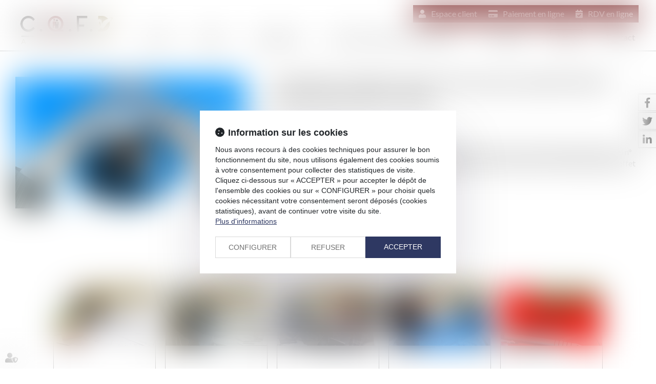

--- FILE ---
content_type: text/html; charset=UTF-8
request_url: https://www.cqfd-avocats.com/actualites/veille-juridique/articles/les-droits-a-retraite-ne-sont-ouverts-quaux-salaries-dont-le-contrat-de-travail-est-rompu-17013.htm
body_size: 65443
content:
<!DOCTYPE html>
<html lang="fr" xmlns:og="http://ogp.me/ns#" prefix="og: http://ogp.me/ns#">
  	<head>
	  	<base href="https://www.cqfd-avocats.com/">
	  	<title>Les droits à retraite ne sont ouverts qu’aux salariés dont le contrat de travail est rompu | CQFD avocats</title>
	  	<meta http-equiv="Content-Type" content="text/html;charset=UTF-8" />
		<meta http-equiv="X-UA-Compatible" content="IE=edge" /> <!-- Pour forcer le mode de compatibilité IE - temporaire -->
	  	<meta name="viewport" 	 		content="width=device-width, initial-scale=1.0, maximum-scale=1.0, user-scalable=no" />
		<meta name="description" 		content="En application de l’article L. 161-22 du Code de la sécurité sociale, dans sa rédaction résultant de la loi n° 2015-1702 du 21 décembre 2015, applicable au l..." />
		<meta name="keywords" 			content="" />
		<meta name="author" 			content="CQFD avocats" />
		<meta name="robots" 			content="index,follow" />
		<meta name="rating" 	 		content="general" />
		<meta name="google" 			content="notranslate" />
		<meta name="twitter:card" 		content="summary_large_image">
        		<meta name="twitter:site" 		content="@janmarcferly">
        		<meta property="og:title" 		content="Les droits à retraite ne sont ouverts qu’aux salariés dont le contrat de travail est rompu | CQFD avocats" />
		<meta property="og:description" content="En application de l’article L. 161-22 du Code de la sécurité sociale, dans sa rédaction résultant de la loi n° 2015-1702 du 21 décembre 2015, applicable au l..." />
		<meta property="og:url" 		content="https://www.cqfd-avocats.com/articles/droits-retraite-ne-sont-ouverts-quaux-salaries-dont-contrat-travail-est-rompu-17013.htm" />
		<meta property="og:type" 		content="article" />
		<meta property="og:locale" 		content="fr_FR" />
		<meta property="og:site_name"	content="CQFD avocats" />
				<meta property="og:image" 		content="https://www.cqfd-avocats.com/medias/org-48/shared/securite-sociale--18-.jpg-667927a707a60.jpg" />
				<link rel="prev" href="https://www.cqfd-avocats.com/actualites/veille-juridique/articles/lechange-dinformations-entre-plusieurs-etablissements-credit-est-constitutif-dune-restriction-concurrence-par-objet-17515.htm">
				<link rel="next" href="https://www.cqfd-avocats.com/actualites/veille-juridique/articles/proposition-loi-renforcant-ordonnance-protection-creant-ordonnance-provisoire-protection-immediate-16793.htm">
				<link rel="canonical" href="https://www.cqfd-avocats.com/articles/droits-retraite-ne-sont-ouverts-quaux-salaries-dont-contrat-travail-est-rompu-17013.htm" />
				<link rel="shortcut icon" href="https://www.cqfd-avocats.com/medias/org-48/site-6223/img/favicon.png" />
		<!-- CSS -->
		<link rel="stylesheet" type="text/css" href="//code.jquery.com/ui/1.10.2/themes/smoothness/jquery-ui.min.css" />
		<!-- Début css Bootstrap -->		<link href="https://maxcdn.bootstrapcdn.com/bootstrap/3.1.1/css/bootstrap.min.css" rel="stylesheet" integrity="sha384-7tY7Dc2Q8WQTKGz2Fa0vC4dWQo07N4mJjKvHfIGnxuC4vPqFGFQppd9b3NWpf18/" crossorigin="anonymous" />
		<!-- Fin css Bootstrap -->		<link rel="stylesheet" type="text/css" href="//static.azko.fr/css/font-awesome-4.7.0/css/font-awesome.min.css" />
				<link rel="stylesheet" type="text/css" href="//static.azko.fr/css/font-awesome-5.10.0/css/all.min.css" />
				<link rel="stylesheet" type="text/css" href="https://skins.azko.fr/_COMMUN/_COMMUN-CMS/commun.css?v=20251126-1500_20240821-111735" />
		<!-- <link rel="stylesheet" type="text/css" href="css/common.css?v=20251126-1500_20240821-111735" /> --> <!-- #1431 -->
		<!-- <link rel="stylesheet" type="text/css" href="css/flexbox.css?v=20251126-1500_20240821-111735" /> --> <!-- #1431 -->
		<link rel="stylesheet" type="text/css" href="https://js.fw.azko.fr/jquery/jquery.css?v=20251126-1500_20240821-111735" />
		<!-- Début fichier commun du SASS -->		<link href="//skins.azko.fr/_COMMUN/class-v1.css" rel="stylesheet" />
		<!-- Fin fichier commun du SASS --><!-- Début SECIBONLINEV2-COMMUN-SASS --><!-- Fin SECIBONLINEV2-COMMUN-SASS -->		<link rel="stylesheet" type="text/css" href="//skins.azko.fr/cqfd-avocats/cqfd-avocats.css?v=20251126-1500_20240821-111735" />
		<!-- DEBUT Google optimize - extrait anti clignotement -->
		<style>.async-hide { opacity: 0 !important} </style>
		<!-- FIN Google optimize - extrait anti clignotement --><!-- Gestion des lazy loading -->
		<script type="text/javascript">
			// Lazy loading des images : force le chargement des images "lazy" qui sont visibles dans le viewport, en les passant en "eager"
			document.addEventListener("DOMContentLoaded", () => {
				console.log("> DOMContentLoaded");
				const nWinH = window.innerHeight;
				const oLogs = { 'eager':[], 'lazy': [] };
				document.querySelectorAll("img").forEach(oImg => {
					if(oImg.getAttribute('loading') === 'lazy'){
						if (oImg.getBoundingClientRect().top < nWinH
                            && typeof oImg.checkVisibility === 'function'
                            && oImg.checkVisibility({ opacityProperty: true, visibilityProperty: true })
                        ) {
							oImg.setAttribute("loading", "eager");
						}
					}
					oLogs[oImg.getAttribute('loading') === 'lazy' ? 'lazy' : 'eager'].push(oImg.src);
				});
				console.log("> Lazy loading check :", oLogs);
			});
		</script>
		<!-- librairies jQuery de sdFW  -->
        <!--
		<script type="text/javascript" 				 src="https://js.fw.azko.fr/jquery/jquery-1.11.0.min.js?v=20251126-1500_20240821-111735"	></script>
		-->
        <script type="text/javascript"               src="https://code.jquery.com/jquery-1.11.0.min.js" integrity="sha256-spTpc4lvj4dOkKjrGokIrHkJgNA0xMS98Pw9N7ir9oI=" crossorigin="anonymous"></script>
		<!--
		<script type="text/javascript" async="async" src="https://js.fw.azko.fr/jquery/jquery.json-2.2.min.js?v=20251126-1500_20240821-111735"	></script>
		-->
		<script type="text/javascript" async="async" src="https://js.fw.azko.fr/jquery/jquery.sdnotify.js?v=20251126-1500_20240821-111735"     ></script>
		<!--
	    <script type="text/javascript" async="async" src="https://js.fw.azko.fr/jquery/jquery.ajaxprogress.min.js?v=20251126-1500_20240821-111735"	></script>
		<script type="text/javascript" async="async" src="https://js.fw.azko.fr/jquery/jquery.nanoscroller.min.js?v=20251126-1500_20240821-111735"	></script>
	    <script type="text/javascript" async="async" src="https://js.fw.azko.fr/jquery/jquery.ui.datepicker-fr.min.js?v=20251126-1500_20240821-111735"			></script>
		<script type="text/javascript" async="async" src="https://js.fw.azko.fr/jquery/jquery.carouFredSel-6.2.0-packed.js?v=20251126-1500_20240821-111735"></script>
	     -->
		<!-- jQuery-ui --><!-- on le charge qd meme "à l'ancienne" pour limiter les effets de bord le temps que le correctif issue #1228 et #1293 soit appliqué dans les contents JS -->
		<!-- <script type="text/javascript" src="//code.jquery.com/ui/1.10.2/jquery-ui.min.js" integrity="sha256-FgiaQnQazF/QCrF9qSvpRY6PACn9ZF8VnlgqfqD1LsE=" crossorigin="anonymous"></script> -->
		<script type="text/javascript">
			const oCmsFront = { };
			// Fonction de chargement différé de certains scripts JS après chargement de jQuery
			oCmsFront.loadScript = function(sName, sUrl, sIntegrityHash){
				const script = document.createElement('script');
				script.setAttribute("src", sUrl)
				if(sIntegrityHash != ''){
					script.setAttribute("integrity", sIntegrityHash)
					script.setAttribute("crossorigin", "anonymous")
				}
				script.onload = function(){
					// On déclenche un event custom lorsque la ressource en question est chargée.
					// Ecoutable via, par exemple : document.addEventListener('loadscript.gmap3', function(){ ... });
					console.log('> '+sName+' loaded after jquery | CUSTOM EVENT : "loadscript.' + sName + '" | LISTEN WITH : document.addEventListener(\'loadscript.' + sName + '\', function(){ ... });');
					const event = new CustomEvent('loadscript.' + sName);
					document.dispatchEvent(event);
				};
				document.head.appendChild(script);
			};
			// Chargement différé de certains scripts JS après chargement de jQuery
			$(window).load(function(){
				// Chargement différé de jquery-json et jquery-ui pour éviter erreurs JS UNCAUGHT si jquery pas encore chargé
                oCmsFront.loadScript('jquery-json','https://js.fw.azko.fr/jquery/jquery.json-2.2.min.js?v=20251126-1500_20240821-111735','');
                oCmsFront.loadScript('jquery-ui','//code.jquery.com/ui/1.10.2/jquery-ui.min.js','sha256-FgiaQnQazF/QCrF9qSvpRY6PACn9ZF8VnlgqfqD1LsE=');
                				oCmsFront.loadScript('bootstrap', 'https://maxcdn.bootstrapcdn.com/bootstrap/3.1.1/js/bootstrap.min.js', 'sha384-oFMgcGzKX7GaHtF4hx14KbxdsGjyfHK6m1comHjI1FH6g4m6qYre+4cnZbwaYbHD');
				oCmsFront.loadScript('bootstrap-hover-dropdown', 'js/bootstrap-hover-dropdown/twitter-bootstrap-hover-dropdown.min.js', '');
		});
            
		</script>
		<!-- librairies JS de sdFW  -->
        <script type="text/javascript" async="async" src="https://js.fw.azko.fr/main-framework.min.js?v=20251126-1500_20240821-111735"	></script>
        <!-- #2505 on passe tous les JS du framework dans main-framework(.min).js pour réduire le nombre de requêtes HTTP -->
        <!--
		<script type="text/javascript" async="async" src="https://js.fw.azko.fr/output.min.js?v=20251126-1500_20240821-111735"	></script>
		<script type="text/javascript" async="async" src="https://js.fw.azko.fr/std.min.js?v=20251126-1500_20240821-111735"	></script>
		<script type="text/javascript" async="async" src="https://js.fw.azko.fr/url.min.js?v=20251126-1500_20240821-111735"	></script>
		<script type="text/javascript" async="async" src="https://js.fw.azko.fr/i18n.min.js?v=20251126-1500_20240821-111735"	></script>
		<script type="text/javascript" async="async" src="https://js.fw.azko.fr/message.min.js?v=20251126-1500_20240821-111735"></script>
		<script type="text/javascript" async="async" src="https://js.fw.azko.fr/notice.js?v=20251126-1500_20240821-111735"></script>
		-->
		<!-- <script type="text/javascript" async="async" src="https://js.fw.azko.fr/popin.min.js?v=20251126-1500_20240821-111735"	></script> -->
		<!-- jQuery chosen
		<link rel="stylesheet" href="https://cdnjs.cloudflare.com/ajax/libs/chosen/1.8.2/chosen.css" integrity="sha256-BYW+WlDNS6xAmFEnAv5rvID8wNE7vh9i1LU6Qk4HJ3w=" crossorigin="anonymous" />
		<script src="https://cdnjs.cloudflare.com/ajax/libs/chosen/1.8.2/chosen.jquery.min.js" integrity="sha256-j9yXOqKOlGKkAerTz/6KCllekmWP3Kt3a7sBvMK8IGI=" crossorigin="anonymous"></script>
		-->
		<!-- jQuery select2 -->
<!--		<script src="https://cdnjs.cloudflare.com/ajax/libs/select2/4.0.4/js/select2.min.js" integrity="sha256-OphUEk5ASNjOp2E8I46x+Gb0d7K+2CNKX4YbY9skKts=" crossorigin="anonymous"></script> -->
<!--		<script src="https://cdnjs.cloudflare.com/ajax/libs/select2/4.0.4/js/i18n/fr.js" integrity="sha256-PWEhvg6LCeKcEKv89K7p8vQ84y+N0Gu/VI02mQeytKU=" crossorigin="anonymous"></script> -->
		<!-- lightslider diaporama -->
		<!--
		<link rel="stylesheet" href="https://cdnjs.cloudflare.com/ajax/libs/lightslider/1.1.6/css/lightslider.min.css" integrity="sha256-ev+XS9lVA6/6vEe/p9pncQjsHB6g9UtAZYFLNViXxAA=" crossorigin="anonymous" />
		<script src="https://cdnjs.cloudflare.com/ajax/libs/lightslider/1.1.6/js/lightslider.min.js" integrity="sha256-nHmCK+HOPMPezzS3ky9VKznMWH4sW4keT8HrMaDNbYo=" crossorigin="anonymous"></script>
		-->
		<!-- slick diaporama --><!-- Googlemaps -->
 		<script type="text/javascript" src="https://maps.googleapis.com/maps/api/js?libraries=places&amp;key=AIzaSyC-QYahvLeHNT1z5Ia3AyZYrxhbFJvuNaA&amp;language=fr"></script>
		<!--
		<script src="https://cdnjs.cloudflare.com/ajax/libs/gmap3/7.2.0/gmap3.min.js" integrity="sha512-MTgIRfLaj1GE5BFq9AhjY6MjHdg8YcHboj6gZzwYhMnfG8XzR0v75ZRI3kdnEIGF2Rrh+v4xfrz1MtrnZbJdhA==" crossorigin="anonymous" referrerpolicy="no-referrer"></script>
		-->
        		<!--
		<script type="text/javascript" async="async" src="js/gmap3.js.minjs?v=20251126-1500_20240821-111735"	></script>
		-->
		<!-- Modules JS -->
		<script type="text/javascript"               src="js/main.js.minjs?v=20251126-1500_20240821-111735"	></script>
		<!-- <script type="text/javascript"               src="js/main.js?v=20251126-1500_20240821-111735"	></script> -->
		<script type="text/javascript" async="async" src="js/espaceprive.js.minjs?v=20251126-1500_20240821-111735"	></script>
		<!-- <script type="text/javascript" async="async" src="js/espaceprive.js?v=20251126-1500_20240821-111735"	></script> -->
		<script type="text/javascript" async="async" src="js/carte.js.minjs?v=20251126-1500_20240821-111735"	></script>
		        <script type="application/ld+json">
            {
    "@context": "https://schema.org",
    "@type": "LegalService",
    "serviceType": "Avocat",
    "name": "CQFD avocats",
    "url": "https://www.cqfd-avocats.com",
    "openingHours": "Mo-Fr 09:00-18:00",
    "sameAs": [
        "https://www.x.com/janmarcferly",
        "https://www.facebook.com/cqfdavocats",
        "https://www.linkedin.com/company/cqfd-avocats/"
    ],
    "address": {
        "@type": "PostalAddress",
        "addressLocality": "Pointe \u00e0 Pitre, Guadeloupe",
        "postalCode": "97110",
        "streetAddress": "3 quai Ferdinand de Lesseps"
    },
    "telephone": "05 90 21 18 18",
    "geo": {
        "@type": "GeoCoordinates",
        "latitude": 16.235231299999999,
        "longitude": -61.538822500000002
    }
}        </script>
				<script type="application/ld+json">
            {
    "@context": "https://schema.org",
    "@type": "NewsArticle",
    "headline": "Les droits \u00e0 retraite ne sont ouverts qu\u2019aux salari\u00e9s dont le contrat de travail est rompu",
    "image": [
        "https://www.cqfd-avocats.com/medias/org-48/shared/securite-sociale--18-.jpg-667927a707a60.jpg"
    ],
    "datePublished": "2024-06-26T18:20:00+02:00",
    "dateModified": "2024-08-02T12:06:25+02:00",
    "author": {
        "@type": "Organization",
        "name": "CQFD avocats",
        "url": "https://www.cqfd-avocats.com"
    },
    "publisher": {
        "@type": "Organization",
        "name": "CQFD avocats",
        "url": "https://www.cqfd-avocats.com"
    },
    "mainEntityOfPage": {
        "@type": "WebPage",
        "@id": "https://www.cqfd-avocats.com/articles/droits-retraite-ne-sont-ouverts-quaux-salaries-dont-contrat-travail-est-rompu-17013.htm"
    }
}        </script>
				<script type="application/ld+json">
            {
    "@context": "https://schema.org",
    "@type": "BreadcrumbList",
    "itemListElement": [
        {
            "@type": "ListItem",
            "position": 1,
            "name": "Accueil",
            "item": "https://www.cqfd-avocats.com"
        },
        {
            "@type": "ListItem",
            "position": 2,
            "name": "Actus",
            "item": "https://www.cqfd-avocats.com/actualites.htm"
        },
        {
            "@type": "ListItem",
            "position": 3,
            "name": "Veille juridique",
            "item": "https://www.cqfd-avocats.com/actualites/veille-juridique.htm"
        },
        {
            "@type": "ListItem",
            "position": 4,
            "name": "Les droits \u00e0 retraite ne sont ouverts qu\u2019aux salari\u00e9s dont le contrat de travail est rompu",
            "item": "https://www.cqfd-avocats.com/actualites/veille-juridique/articles/droits-retraite-ne-sont-ouverts-quaux-salaries-dont-contrat-travail-est-rompu-17013.htm"
        }
    ]
}        </script>
		<!-- Twitter -->		<script>window.twttr = (function(d, s, id) {
                var js, fjs = d.getElementsByTagName(s)[0],
                    t = window.twttr || {};
                if (d.getElementById(id)) return t;
                js = d.createElement(s);
                js.id = id;
                js.src = "https://platform.twitter.com/widgets.js";
                fjs.parentNode.insertBefore(js, fjs);
                t._e = [];
                t.ready = function(f) {
                    t._e.push(f);
                };
                return t;
            }(document, "script", "twitter-wjs"));</script>
		<!-- Analytics -->
		<script type="text/javascript">
						var initGoogleAnalyticsTracker = function() {
				let b = document.getElementsByTagName('script')[0];
				let a = document.createElement('script');
				a.type='text/javascript'; a.async=true;
				a.src='https://www.googletagmanager.com/gtag/js?id=UA-49762794-28';
				b.parentNode.insertBefore(a, b);
				gtag('js', new Date());
				gtag('config', 'UA-49762794-28', { 'anonymize_ip': true });
			};
			window.dataLayer = window.dataLayer || [];
			function gtag(){dataLayer.push(arguments);}
					</script>
		<!-- GA4 -->
		<script type="text/javascript">
						var initGA4Tracker = function() {
				let b = document.getElementsByTagName('script')[0];
				let a = document.createElement('script');
				a.type='text/javascript'; a.async=true;
				a.src='https://www.googletagmanager.com/gtag/js?id=G-K2YZ95QFV8';
				b.parentNode.insertBefore(a, b);
				gtag('js', new Date());
				gtag('config', 'G-K2YZ95QFV8');
			};
			window.dataLayer = window.dataLayer || [];
			if(typeof(gtag) === "undefined") {
				function gtag(){dataLayer.push(arguments);}
			}
					</script>
		<!-- CONSENT AXEPTIO DEBUT --><!-- CONSENT AXEPTIO  FIN --><!-- CONSENT COOKIE YES DEBUT --><!-- CONSENT COOKIE YES  FIN --><!-- Google Tag Manager -->
        <script type="text/javascript">
			var initGoogleTagManagerTracker = function() {
		        			};
        </script>
			</head>
  	<body class=" bodysiteid_6223 bodypageid_175 Actus actu_article actucat-droitdelaprotectionsociale actucatid-17554 ">
        
		<!-- Skin CQFD -->
<header>
	<div class="RS">
        		<ul class="menuSocial ">
		    		    <li class="facebook">
				<a href="https://www.facebook.com/cqfdavocats" title="facebook" target="_blank" class="btn_facebook">
					<span>facebook</span>
				</a>
			</li>
		    		    <li class="twitter">
				<a href="https://x.com/janmarcferly" title="twitter" target="_blank" class="btn_twitter">
					<span>twitter</span>
				</a>
			</li>
		    		    <li class="linkedin">
				<a href="https://www.linkedin.com/company/cqfd-avocats/" title="linkedin" target="_blank" class="btn_linkedin">
					<span>linkedin</span>
				</a>
			</li>
		    		</ul>
	</div>
	<div class="FondTop">
		<div id="Defile">
			<div class="container">
				<div class="headerCol1">
					<a href="https://www.cqfd-avocats.com/" class="Accueil" id="logo" title="CQFD Avocats" >
						<img src="//skins.azko.fr/cqfd-avocats/img/logo.png" />
					</a>
				</div>
				<div class="headerCol2">
					<div class="Menu" id="navigation">
			    	<!-- Menu -->
						<nav class="navbar navbar-default" role="navigation">
						  <div>
						  	<!-- Menu small-device -->
						    <div class="navbar-header visible-xs hidden-sm">
						      <button type="button" class="navbar-toggle" data-toggle="collapse" data-target="#mainMenu">
						        <span class="sr-only">Ouvrir le menu</span>
						        <span class="icon-bar"></span><span class="icon-bar"></span><span class="icon-bar"></span>
						      </button>
						      <a class="navbar-brand">Menu</a>
						    </div>
							<!-- Menu large-device -->
						    <div class="collapse navbar-collapse" id="mainMenu">
						    	<ul class="nav navbar-nav"><li class=" menuBtnPage43  "><a href=""  class="" title="Accueil">Accueil</a></li><li class="has-submenu menuBtnPage47  "><a href="equipe.htm"  class="dropdown-toggle " data-hover="dropdown" data-toggle="dropdown" title="L'équipe du cabinet">Équipe</a><ul class="dropdown-menu"><li class=" menuBtnPage75  "><a href="equipe/jan-marc-ferly.htm"  class="" title="Jan-Marc FERLY">Jan-Marc FERLY</a></li><li class=" menuBtnPage179  "><a href="equipe/emmanuelle-conde.htm"  class="" title="Emmanuelle CONDE">Emmanuelle CONDE</a></li><li class=" menuBtnPage217  "><a href="equipe/lynda-elice.htm"  class="" title="Lynda ELICE">Lynda ELICE</a></li><li class=" menuBtnPage187  "><a href="equipe/marisa-mahabir.htm"  class="" title="Marisa MAHABIR">Marisa MAHABIR</a></li><li class=" menuBtnPage183  "><a href="equipe/lesly-bipatdambladevirassamy.htm"  class="" title="Lesly BIPAT–DAMBLADE–VIRASSAMY">Lesly BIPAT–DAMBLADE–VIRASSAMY</a></li><li class=" menuBtnPage213  "><a href="equipe/audrey-port-lis.htm"  class="" title="Audrey PORT-LIS">Audrey PORT-LIS</a></li><li class=" menuBtnPage209  "><a href="equipe/telumee-ferly.htm"  class="" title="Télumée FERLY">Télumée FERLY</a></li></ul></li><li class="has-submenu menuBtnPage51  "><a href="competences.htm"  class="dropdown-toggle " data-hover="dropdown" data-toggle="dropdown" title="Compétences">Compétences</a><ul class="dropdown-menu"><li class=" menuBtnPage151  "><a href="competences/droit-de-la-famille.htm"  class="" title="Droit de la famille">Droit de la famille</a></li><li class=" menuBtnPage147  "><a href="competences/droit-des-victimes-indemnisation-du-prejudice-corporel.htm"  class="" title="Droit des victimes - indemnisation du préjudice corporel">Droit des victimes - indemnisation du préjudice corporel</a></li><li class=" menuBtnPage163  "><a href="competences/droit-penal.htm"  class="" title="Droit pénal">Droit pénal</a></li><li class=" menuBtnPage195 mediation "><a href="competences/mediation.htm"  class="" title="Médiation">Médiation</a></li><li class=" menuBtnPage155  "><a href="competences/droit-des-affaires-droit-commercial-et-conseil-juridique.htm"  class="" title="Droit des affaires, Droit commercial et Conseil juridique">Droit des affaires, Droit commercial et Conseil juridique</a></li><li class=" menuBtnPage159  "><a href="competences/saisies-et-mandats-immobiliers.htm"  class="" title="Saisies et mandats immobiliers">Saisies et mandats immobiliers</a></li><li class=" menuBtnPage95  "><a href="competences/droit-du-travail-et-de-la-securite-sociale.htm"  class="" title=" Droit du travail et de la sécurité sociale">Droit du travail et de la sécurité sociale</a></li></ul></li><li class=" menuBtnPage167  "><a href="saisies-et-transactions-immobilieres.htm"  class="" title="Saisies et transactions immobilières">Saisies et transactions immobilières</a></li><li class=" menuBtnPage67  "><a href="honoraires.htm"  class="" title="Honoraires">Honoraires</a></li><li class="has-submenu menuBtnPage171  active"><a href="actualites.htm"  class="dropdown-toggle " data-hover="dropdown" data-toggle="dropdown" title="Actualités">Actus</a><ul class="dropdown-menu"><li class=" menuBtnPage63 btnCabinet "><a href="actualites/actualites-du-cabinet.htm"  class="" title="Actualités du cabinet">Actualités du cabinet</a></li><li class=" menuBtnPage175 btnVeille active"><a href="actualites/veille-juridique.htm"  class="" title="Veille juridique">Veille juridique</a></li></ul></li><li class=" menuBtnPage71  "><a href="contact.htm"  class="" title="Contactez le cabinet">Contact</a></li><li class=" menuBtnPage191 btnResp hidden--md "><a href="espace-client.htm"  class="" title="Espace client">Espace client</a></li><li class="has-submenu menuBtnPage202 btnResp hidden--md "><a href="rdv-en-ligne.htm"  class="dropdown-toggle " data-hover="dropdown" data-toggle="dropdown" title="RDV en ligne">RDV en ligne</a><ul class="dropdown-menu"><li class=" menuBtnPage206  "><a href="rdv-en-ligne/rdv-en-ligne-avec-maitre-ferly-a-pointe-a-pitre.htm"  class="" title="RDV en ligne avec Maître FERLY à Pointe à Pitre">RDV en ligne avec Maître FERLY à Pointe à Pitre</a></li><li class=" menuBtnPage207  "><a href="rdv-en-ligne/rdv-en-ligne-avec-maitre-ferly-a-saint-francois.htm"  class="" title="RDV en ligne avec Maître FERLY à Saint-François">RDV en ligne avec Maître FERLY à Saint-François</a></li></ul></li><li class=" menuBtnPage198 hidden--md "><a href="paiement-en-ligne.htm"  class="" title="Paiement en ligne">Paiement en ligne</a></li></ul>						    </div>
						  </div>
						</nav>
						<!-- fin menu -->
					</div>
					<div class="surMenu">
						<ul>
							<li><a href="/espace-client.htm" class="surMenu--espace">Espace client</a></li>
							<li><a href="/paiement-en-ligne.htm" class="surMenu--paiement">Paiement en ligne</a></li>
							<li><a href="/rdv-en-ligne.htm" class="surMenu--rdv">RDV en ligne</a></li>
						</ul>
					</div>
				</div>
			</div>
		</div>
	</div>
</header>
<!-- template "page article" -->
<div class="pagedefaut article articleid_17013 actucat-droitdelaprotectionsociale actucatid-17554">
        <div class="container filAriane">
        <div class="filArianeContent">
            <span class="filArianeLabel">Vous êtes ici :</span>
            <ol class="breadcrumb">
                                <li><a href="actualites.htm">Actus</a></li>
                                <li><a href="actualites/veille-juridique.htm">Veille juridique</a></li>
                                <li><a href="actualites/veille-juridique/articles/droits-retraite-ne-sont-ouverts-quaux-salaries-dont-contrat-travail-est-rompu-17013.htm">Les droits à retraite ne sont ouverts qu’aux salariés dont le contrat de travail est rompu</a></li>
                            </ol>
        </div>
    </div>
    
    <div class="pageContents container">
        
        <div class="mainPageArticle">
            
            
            
            <div class="article_container">
                                <div class="actu_bloc1">
                    <img loading="lazy" src="medias/org-48/shared/securite-sociale--18-.jpg-667927a707a60.jpg" alt="Les droits à retraite ne sont ouverts qu’aux salariés dont le contrat de travail est rompu" title="Les droits à retraite ne sont ouverts qu’aux salariés dont le contrat de travail est rompu" class="img-responsive"/>
                    <div class="actuImgCopyright"></div>
                </div>
                
                <div class="actu_bloc2">
                    <div class="actu_texte">
                        <h1>Les droits à retraite ne sont ouverts qu’aux salariés dont le contrat de travail est rompu</h1>
                        
                        <div class="actu_date">
                            <span class="publiele">Publié le : </span>
                            <span class="date">26/06/2024</span>
                            <span class="jour">26</span>
                            <span class="mois">juin</span>
                            <span class="moiscourt">juin</span>
                            <span class="moischiffre">06</span>
                            <span class="annee">2024</span>
                        </div>
                        
                        <div class="actu_categories">
                                                        <div class="actu_categorie actucat-droitdelaprotectionsociale actucatid-17554 main">
                                <a href="actualites/veille-juridique/categories/droit-de-la-protection-sociale-17554.htm"><span class="cat_niveau_1 ">Droit du travail - Salariés</span><span class="cat_separator"> / </span><span class="cat_niveau_2 cat_final">Droit de la protection sociale</span></a>
                            </div>
                                                    </div>
                                                <span class="actu_liensource">Source : <a href="https://www.lemag-juridique.com/veille/articles/protection-sociale-les-droits-a-retraite-ne-sont-ouverts-quaux-salaries-dont-le-contrat-de-travail-est-rompu-7045.htm" target="_blank" title="www.lemag-juridique.com">www.lemag-juridique.com</a></span><br/>
                        
                        <span class="actu_maintext">
                            En application de l’article L. 161-22 du Code de la sécurité sociale, dans sa rédaction résultant de la loi n° 2015-1702 du 21 décembre 2015, applicable au litige, le service d'une pension de vieillesse prenant effet postérieurement au 31 mars 1983,...
                        </span>
                        
                                                <span class="actu_readmore"><a href="https://www.lemag-juridique.com/veille/articles/protection-sociale-les-droits-a-retraite-ne-sont-ouverts-quaux-salaries-dont-le-contrat-de-travail-est-rompu-7045.htm" target="_blank" title="www.lemag-juridique.com">Lire la suite</a></span><br/>
                        
                    </div>
                                        <div class="actu_share">
                        <div class="actu_share_title">Partager sur</div>
                        <!--
                        <div class="shareVi widget-share" name="viadeo-widget" data-share-url="https%3A%2F%2Fwww.cqfd-avocats.com%2Farticles%2Fdroits-retraite-ne-sont-ouverts-quaux-salaries-dont-contrat-travail-est-rompu-17013.htm" title="Partager sur Viadeo"></div>
                        <script src="//www.viadeo.com/vws/widgets/init"></script>
                        <a target="_blank" class="sharePi" title="Partager sur Pinterest" href="https://www.pinterest.com/pin/create/button/?url=https%3A%2F%2Fwww.cqfd-avocats.com%2Farticles%2Fdroits-retraite-ne-sont-ouverts-quaux-salaries-dont-contrat-travail-est-rompu-17013.htm&amp;media=https%3A%2F%2Fwww.cqfd-avocats.com%2Fmedias%2Forg-48%2Fshared%2Fsecurite-sociale--18-.jpg-667927a707a60.jpg&amp;description=Les+droits+%C3%A0+retraite+ne+sont+ouverts+qu%E2%80%99aux+salari%C3%A9s+dont+le+contrat+de+travail+est+rompu"  rel="nofollow" onclick="javascript:window.open(this.href, '', 'menubar=no,toolbar=no,resizable=yes,scrollbars=yes,height=350,width=850');return false;"><span>Partager sur Pinterest</span></a>
                        <a target="_blank" class="shareGp" title="Partager sur Google +" href="https://plus.google.com/share?url=https%3A%2F%2Fwww.cqfd-avocats.com%2Farticles%2Fdroits-retraite-ne-sont-ouverts-quaux-salaries-dont-contrat-travail-est-rompu-17013.htm&amp;hl=fr" rel="nofollow" onclick="javascript:window.open(this.href, '', 'menubar=no,toolbar=no,resizable=yes,scrollbars=yes,height=450,width=650');return false;"><span>Partager sur Google+</span></a>
                        <div class="g-plusone" data-annotation="none"></div>
                        <div class="g-plus" data-action="share" data-annotation="none" data-height="24"></div>
                        -->
                        <iframe class="shareFbFrame" src="//www.facebook.com/plugins/like.php?href=https%3A%2F%2Fwww.cqfd-avocats.com%2Farticles%2Fdroits-retraite-ne-sont-ouverts-quaux-salaries-dont-contrat-travail-est-rompu-17013.htm&amp;width=125&amp;layout=button&amp;action=like&amp;show_faces=false&amp;share=true&amp;height=24" scrolling="no" frameborder="0" style="border:none; overflow:hidden; height:24px; width:125px;" allowTransparency="true"></iframe>
                        <a target="_blank" class="shareTw" title="Publier cet article" href="https://twitter.com/share?url=https%3A%2F%2Fwww.cqfd-avocats.com%2Farticles%2Fdroits-retraite-ne-sont-ouverts-quaux-salaries-dont-contrat-travail-est-rompu-17013.htm&amp;text=Les+droits+%C3%A0+retraite+ne+sont+ouverts+qu%E2%80%99aux+salari%C3%A9s+dont+le+contrat+de+travail+est+rompu&amp;via=janmarcferly" rel="nofollow" onclick="javascript:window.open(this.href, '', 'menubar=no,toolbar=no,resizable=yes,scrollbars=yes,height=400,width=700');return false;"><span>Publier cet article</span></a>
                        <a target="_blank" class="shareLi" title="Partager sur LinkedIn" href="https://www.linkedin.com/shareArticle?mini=true&amp;url=https%3A%2F%2Fwww.cqfd-avocats.com%2Farticles%2Fdroits-retraite-ne-sont-ouverts-quaux-salaries-dont-contrat-travail-est-rompu-17013.htm&amp;title=Les+droits+%C3%A0+retraite+ne+sont+ouverts+qu%E2%80%99aux+salari%C3%A9s+dont+le+contrat+de+travail+est+rompu" rel="nofollow" onclick="javascript:window.open(this.href, '', 'menubar=no,toolbar=no,resizable=yes,scrollbars=yes,height=450,width=650');return false;"><span>Partager sur LinkedIn</span></a>
                        <a target="_blank" class="shareFb" title="Partager sur Facebook" href="https://www.facebook.com/sharer.php?u=https%3A%2F%2Fwww.cqfd-avocats.com%2Farticles%2Fdroits-retraite-ne-sont-ouverts-quaux-salaries-dont-contrat-travail-est-rompu-17013.htm&amp;t=Les+droits+%C3%A0+retraite+ne+sont+ouverts+qu%E2%80%99aux+salari%C3%A9s+dont+le+contrat+de+travail+est+rompu" rel="nofollow" onclick="javascript:window.open(this.href, '', 'menubar=no,toolbar=no,resizable=yes,scrollbars=yes,height=500,width=700');return false;"><span>Partager sur Facebook</span></a>
                        <a class="shareMa" title="Envoyer par E-mail" href="mailto:?subject=Les+droits+%C3%A0+retraite+ne+sont+ouverts+qu%E2%80%99aux+salari%C3%A9s+dont+le+contrat+de+travail+est+rompu&amp;body=https%3A%2F%2Fwww.cqfd-avocats.com%2Farticles%2Fdroits-retraite-ne-sont-ouverts-quaux-salaries-dont-contrat-travail-est-rompu-17013.htm" rel="nofollow"><span>Envoyer par E-mail</span></a>
                    </div>
                    
                    <div class="printPage" style="display: none;">
                        <button class="printButton" onclick="window.print();">Imprimer l'article</button>
                    </div>
                    
                    <div class="actu_bloc_petite_annonce">
    </div>
                </div>
                
            </div>
                        <div class="articles_historique">
                <a name="articlesHistorique"></a>
                <h4>Historique</h4>
                <ul>
                                        <li class="actucat-droitimmobilier actucatid-1">
                        <a href="actualites/veille-juridique/articles/diagnostic-performance-energetique-passoires-thermiques-dpe-evolue-1er-juillet-pour-petites-surfaces-17164.htm" class="articles_historique_titre">Diagnostic de performance énergétique -Passoires thermiques : le DPE évolue au 1er juillet pour les petites surfaces</a>
                                                <div class="actu_date">
                            <span class="publiele">Publié le : </span>
                            <span class="date">16/07/2024</span>
                            <span class="jour">16</span>
                            <span class="mois">juillet</span>
                            <span class="moiscourt">juil.</span>
                            <span class="moischiffre">07</span>
                            <span class="annee">2024</span>
                        </div>
                        
                        <div class="actu_categories">
                                                        <div class="actu_categorie actucat-droitimmobilier actucatid-1 main"><span class="cat_niveau_1 cat_final">Droit immobilier</span></div>
                                                    </div>
                        <div class="actu_img">
                                                        <a href="actualites/veille-juridique/articles/diagnostic-performance-energetique-passoires-thermiques-dpe-evolue-1er-juillet-pour-petites-surfaces-17164.htm"><img loading="lazy" src="medias/org-48/shared/immobilier--18-.jpg-6690fa39b485d.jpg" alt="Diagnostic de performance énergétique -Passoires thermiques : le DPE évolue au 1er juillet pour les petites surfaces" title="Diagnostic de performance énergétique -Passoires thermiques : le DPE évolue au 1er juillet pour les petites surfaces" class="img-responsive"/></a>
                                                    </div>
                        <div class="actu_shortdesc">Le mode de calcul du diagnostic de performance énergétique (DPE) connaît des évolutions pour les logements de moins de 40 m2. Un arrêté du 25 mars 2024 a modifié les seuils des étiquettes du DPE s'appliquant à ces logements...</div>
                        
                        <div class="actu_liensource">
                                                        Source : <a href="https://www.service-public.fr/particuliers/actualites/A17154" target="_blank" title="www.service-public.fr">www.service-public.fr</a>
                                                    </div>
                        <div class="actu_readmore">
                            <a href="actualites/veille-juridique/articles/diagnostic-performance-energetique-passoires-thermiques-dpe-evolue-1er-juillet-pour-petites-surfaces-17164.htm" target="_self" title="Lire la suite">Lire la suite</a>
                        </div>
                    </li>
                                        <li class="actucat-responsabiliteaccidentdutravail actucatid-11013">
                        <a href="actualites/veille-juridique/articles/lemployeur-ne-peut-pas-imposer-contrat-travail-temps-partiel-salarie-victime-dun-accident-travail-17160.htm" class="articles_historique_titre">L’employeur ne peut pas imposer un contrat de travail à temps partiel à un salarié victime d’un accident de travail</a>
                                                <div class="actu_date">
                            <span class="publiele">Publié le : </span>
                            <span class="date">16/07/2024</span>
                            <span class="jour">16</span>
                            <span class="mois">juillet</span>
                            <span class="moiscourt">juil.</span>
                            <span class="moischiffre">07</span>
                            <span class="annee">2024</span>
                        </div>
                        
                        <div class="actu_categories">
                                                        <div class="actu_categorie actucat-responsabiliteaccidentdutravail actucatid-11013 main"><span class="cat_niveau_1 ">Droit du travail - Employeurs</span><span class="cat_separator"> / </span><span class="cat_niveau_2 cat_final">Responsabilité accident du travail</span></div>
                                                    </div>
                        <div class="actu_img">
                                                        <a href="actualites/veille-juridique/articles/lemployeur-ne-peut-pas-imposer-contrat-travail-temps-partiel-salarie-victime-dun-accident-travail-17160.htm"><img loading="lazy" src="medias/org-48/shared/accident-du-travail---5-.jpg-6690f9baed419.jpg" alt="L’employeur ne peut pas imposer un contrat de travail à temps partiel à un salarié victime d’un accident de travail" title="L’employeur ne peut pas imposer un contrat de travail à temps partiel à un salarié victime d’un accident de travail" class="img-responsive"/></a>
                                                    </div>
                        <div class="actu_shortdesc">En application de l’article L 1226-8 du Code du travail, « à l'issue des périodes de suspension définies à l'article L. 1226-7, le salarié retrouve son emploi ou un emploi similaire assorti d'une rémunération au moins équivalente, sauf dans les conditions mentionnées à l'article L. 1226-10 »...</div>
                        
                        <div class="actu_liensource">
                                                        Source : <a href="https://www.lemag-juridique.com/veille/articles/responsabilite-lemployeur-ne-peut-pas-imposer-un-contrat-de-travail-a-temps-partiel-a-un-salarie-victime-dun-accident-de-travail-7184.htm" target="_blank" title="www.lemag-juridique.com">www.lemag-juridique.com</a>
                                                    </div>
                        <div class="actu_readmore">
                            <a href="actualites/veille-juridique/articles/lemployeur-ne-peut-pas-imposer-contrat-travail-temps-partiel-salarie-victime-dun-accident-travail-17160.htm" target="_self" title="Lire la suite">Lire la suite</a>
                        </div>
                    </li>
                                        <li class="actucat-droitdutravailsalaries actucatid-4">
                        <a href="actualites/veille-juridique/articles/comment-salaries-leurs-representants-pourront-ils-circuler-pendant-jo-17168.htm" class="articles_historique_titre">Comment les salariés et leurs représentants pourront-ils circuler pendant les JO ?</a>
                                                <div class="actu_date">
                            <span class="publiele">Publié le : </span>
                            <span class="date">15/07/2024</span>
                            <span class="jour">15</span>
                            <span class="mois">juillet</span>
                            <span class="moiscourt">juil.</span>
                            <span class="moischiffre">07</span>
                            <span class="annee">2024</span>
                        </div>
                        
                        <div class="actu_categories">
                                                        <div class="actu_categorie actucat-droitdutravailsalaries actucatid-4 main"><span class="cat_niveau_1 cat_final">Droit du travail - Salariés</span></div>
                                                    </div>
                        <div class="actu_img">
                                                        <a href="actualites/veille-juridique/articles/comment-salaries-leurs-representants-pourront-ils-circuler-pendant-jo-17168.htm"><img loading="lazy" src="medias/org-48/shared/travail--33-.jpg-6690fa5510df0.jpg" alt="Comment les salariés et leurs représentants pourront-ils circuler pendant les JO ?" title="Comment les salariés et leurs représentants pourront-ils circuler pendant les JO ?" class="img-responsive"/></a>
                                                    </div>
                        <div class="actu_shortdesc">L’échéance arrive désormais à grands pas et l’on sait que, pour pouvoir accéder aux périmètres de sécurité autour des lieux de compétitions des JO, les salariés auront besoin d’un laissez-passer numérique. Dans quels cas précisément ? Et quid des représentants du personnel ? Le gouvernement a pub...</div>
                        
                        <div class="actu_liensource">
                                                        Source : <a href="https://www.editions-legislatives.fr/actualite/comment-les-salaries-et-leurs-representants-pourront-ils-circuler-pendant-les-jo%C2%A0/" target="_blank" title="www.editions-legislatives.fr">www.editions-legislatives.fr</a>
                                                    </div>
                        <div class="actu_readmore">
                            <a href="actualites/veille-juridique/articles/comment-salaries-leurs-representants-pourront-ils-circuler-pendant-jo-17168.htm" target="_self" title="Lire la suite">Lire la suite</a>
                        </div>
                    </li>
                                        <li class="actucat-droitdelaprotectionsociale actucatid-25">
                        <a href="actualites/veille-juridique/articles/arret-maladie-modalites-contre-visite-17156.htm" class="articles_historique_titre">Arrêt maladie : modalités de la contre-visite</a>
                                                <div class="actu_date">
                            <span class="publiele">Publié le : </span>
                            <span class="date">15/07/2024</span>
                            <span class="jour">15</span>
                            <span class="mois">juillet</span>
                            <span class="moiscourt">juil.</span>
                            <span class="moischiffre">07</span>
                            <span class="annee">2024</span>
                        </div>
                        
                        <div class="actu_categories">
                                                        <div class="actu_categorie actucat-droitdelaprotectionsociale actucatid-25 main"><span class="cat_niveau_1 ">Droit du travail - Employeurs</span><span class="cat_separator"> / </span><span class="cat_niveau_2 cat_final">Droit de la protection sociale</span></div>
                                                    </div>
                        <div class="actu_img">
                                                        <a href="actualites/veille-juridique/articles/arret-maladie-modalites-contre-visite-17156.htm"><img loading="lazy" src="medias/org-48/shared/pub10.jpg-6690f9b268946.jpg" alt="Arrêt maladie : modalités de la contre-visite" title="Arrêt maladie : modalités de la contre-visite" class="img-responsive"/></a>
                                                    </div>
                        <div class="actu_shortdesc">Le décret n° 2024-692 du 5 juillet 2024 précise les modalités et les conditions de la contre-visite médicale diligentée par l’employeur au domicile du salarié ou à un lieu communiqué par lui (prévue à l’article L. 1226-1 du Code du travail), ou sur convocation au cabinet du médecin mandaté par l’...</div>
                        
                        <div class="actu_liensource">
                                                        Source : <a href="https://www.actu-juridique.fr/breves/travail/arret-maladie-modalites-de-la-contre-visite/" target="_blank" title="www.actu-juridique.fr">www.actu-juridique.fr</a>
                                                    </div>
                        <div class="actu_readmore">
                            <a href="actualites/veille-juridique/articles/arret-maladie-modalites-contre-visite-17156.htm" target="_self" title="Lire la suite">Lire la suite</a>
                        </div>
                    </li>
                                        <li class="actucat-procedurepenale actucatid-11059">
                        <a href="actualites/veille-juridique/articles/irrecevabilite-moyen-fonde-sur-irregularite-affectant-procedure-dans-incident-contentieux-17126.htm" class="articles_historique_titre">Irrecevabilité du moyen fondé sur une irrégularité affectant la procédure dans un incident contentieux</a>
                                                <div class="actu_date">
                            <span class="publiele">Publié le : </span>
                            <span class="date">12/07/2024</span>
                            <span class="jour">12</span>
                            <span class="mois">juillet</span>
                            <span class="moiscourt">juil.</span>
                            <span class="moischiffre">07</span>
                            <span class="annee">2024</span>
                        </div>
                        
                        <div class="actu_categories">
                                                        <div class="actu_categorie actucat-procedurepenale actucatid-11059 main"><span class="cat_niveau_1 ">Droit pénal</span><span class="cat_separator"> / </span><span class="cat_niveau_2 cat_final">Procédure pénale</span></div>
                                                    </div>
                        <div class="actu_img">
                                                        <a href="actualites/veille-juridique/articles/irrecevabilite-moyen-fonde-sur-irregularite-affectant-procedure-dans-incident-contentieux-17126.htm"><img loading="lazy" src="medias/org-48/shared/code-de-procedure-penale.jpg-668baaee35b0f.jpg" alt="Irrecevabilité du moyen fondé sur une irrégularité affectant la procédure dans un incident contentieux" title="Irrecevabilité du moyen fondé sur une irrégularité affectant la procédure dans un incident contentieux" class="img-responsive"/></a>
                                                    </div>
                        <div class="actu_shortdesc">En l’espèce, une juridiction pénale avait condamné l’auteur présumé d’un assassinat à trente ans de réclusion de criminelle, cinq ans de suivi socio judiciaire, quinze ans d’interdiction de détenir ou porter une arme soumise à autorisation, et dix ans d’inéligibilité. Le condamné avait relevé app...</div>
                        
                        <div class="actu_liensource">
                                                        Source : <a href="https://www.lemag-juridique.com/veille/articles/procedure-penale-irrecevabilite-du-moyen-fonde-sur-une-irregularite-affectant-la-procedure-dans-un-incident-contentieux-7131.htm" target="_blank" title="www.lemag-juridique.com">www.lemag-juridique.com</a>
                                                    </div>
                        <div class="actu_readmore">
                            <a href="actualites/veille-juridique/articles/irrecevabilite-moyen-fonde-sur-irregularite-affectant-procedure-dans-incident-contentieux-17126.htm" target="_self" title="Lire la suite">Lire la suite</a>
                        </div>
                    </li>
                                        <li class="actucat-responsabiliteaccidentdutravail actucatid-11230">
                        <a href="actualites/veille-juridique/articles/arret-travail-suite-intemperies-indemnisation-salaries-batiment-17142.htm" class="articles_historique_titre">Arrêt de travail à la suite d'intempéries : indemnisation des salariés du bâtiment</a>
                                                <div class="actu_date">
                            <span class="publiele">Publié le : </span>
                            <span class="date">12/07/2024</span>
                            <span class="jour">12</span>
                            <span class="mois">juillet</span>
                            <span class="moiscourt">juil.</span>
                            <span class="moischiffre">07</span>
                            <span class="annee">2024</span>
                        </div>
                        
                        <div class="actu_categories">
                                                        <div class="actu_categorie actucat-responsabiliteaccidentdutravail actucatid-11230 main"><span class="cat_niveau_1 ">Droit du travail - Salariés</span><span class="cat_separator"> / </span><span class="cat_niveau_2 cat_final">Responsabilité accident du travail</span></div>
                                                    </div>
                        <div class="actu_img">
                                                        <a href="actualites/veille-juridique/articles/arret-travail-suite-intemperies-indemnisation-salaries-batiment-17142.htm"><img loading="lazy" src="medias/org-48/shared/accident-travail---1-.jpg-668bb028cadf6.jpg" alt="Arrêt de travail à la suite d'intempéries : indemnisation des salariés du bâtiment" title="Arrêt de travail à la suite d'intempéries : indemnisation des salariés du bâtiment" class="img-responsive"/></a>
                                                    </div>
                        <div class="actu_shortdesc">Le décret n° 2024-630 du 28 juin 2024 modifie les modalités relatives au régime d'indemnisation des travailleurs du bâtiment et des travaux publics...</div>
                        
                        <div class="actu_liensource">
                                                        Source : <a href="https://www.actu-juridique.fr/breves/travail/arret-de-travail-a-la-suite-dintemperies-indemnisation-des-salaries-du-batiment/" target="_blank" title="www.actu-juridique.fr">www.actu-juridique.fr</a>
                                                    </div>
                        <div class="actu_readmore">
                            <a href="actualites/veille-juridique/articles/arret-travail-suite-intemperies-indemnisation-salaries-batiment-17142.htm" target="_self" title="Lire la suite">Lire la suite</a>
                        </div>
                    </li>
                                        <li class="actucat-violencesfamiliales actucatid-12443">
                        <a href="actualites/veille-juridique/articles/euro-2024-jo-paris-risque-accru-violences-conjugales-17150.htm" class="articles_historique_titre">Euro 2024 et JO de Paris : un risque accru de violences conjugales ?</a>
                                                <div class="actu_date">
                            <span class="publiele">Publié le : </span>
                            <span class="date">12/07/2024</span>
                            <span class="jour">12</span>
                            <span class="mois">juillet</span>
                            <span class="moiscourt">juil.</span>
                            <span class="moischiffre">07</span>
                            <span class="annee">2024</span>
                        </div>
                        
                        <div class="actu_categories">
                                                        <div class="actu_categorie actucat-violencesfamiliales actucatid-12443 main"><span class="cat_niveau_1 ">Droit de la famille, des personnes et de leur patrimoine</span><span class="cat_separator"> / </span><span class="cat_niveau_2 cat_final">Violences familiales</span></div>
                                                    </div>
                        <div class="actu_img">
                                                        <a href="actualites/veille-juridique/articles/euro-2024-jo-paris-risque-accru-violences-conjugales-17150.htm"><img loading="lazy" src="medias/org-48/shared/penal--10-.jpg-668bb0d808ef8.jpg" alt="Euro 2024 et JO de Paris : un risque accru de violences conjugales ?" title="Euro 2024 et JO de Paris : un risque accru de violences conjugales ?" class="img-responsive"/></a>
                                                    </div>
                        <div class="actu_shortdesc">Il existerait une corrélation entre le nombre de violences conjugales et les grands évènements sportifs médiatisés, selon plusieurs études. Comment prévenir ces violences et comment réagir ?...</div>
                        
                        <div class="actu_liensource">
                                                        Source : <a href="https://www.allodocteurs.fr/euro-2024-et-jo-de-paris-un-risque-accru-de-violences-conjugales-37367.html" target="_blank" title="www.allodocteurs.fr">www.allodocteurs.fr</a>
                                                    </div>
                        <div class="actu_readmore">
                            <a href="actualites/veille-juridique/articles/euro-2024-jo-paris-risque-accru-violences-conjugales-17150.htm" target="_self" title="Lire la suite">Lire la suite</a>
                        </div>
                    </li>
                                        <li class="actucat-relationindividuellesautravail actucatid-17538">
                        <a href="actualites/veille-juridique/articles/cour-cassation-vient-juger-que-agissements-sexistes-constituent-motif-licenciement-pour-faute-17134.htm" class="articles_historique_titre">La Cour de Cassation vient de juger que les agissements sexistes constituent un motif de licenciement pour faute</a>
                                                <div class="actu_date">
                            <span class="publiele">Publié le : </span>
                            <span class="date">11/07/2024</span>
                            <span class="jour">11</span>
                            <span class="mois">juillet</span>
                            <span class="moiscourt">juil.</span>
                            <span class="moischiffre">07</span>
                            <span class="annee">2024</span>
                        </div>
                        
                        <div class="actu_categories">
                                                        <div class="actu_categorie actucat-relationindividuellesautravail actucatid-17538 main"><span class="cat_niveau_1 ">Droit du travail - Employeurs</span><span class="cat_separator"> / </span><span class="cat_niveau_2 cat_final">Relation individuelles au travail</span></div>
                                                    </div>
                        <div class="actu_img">
                                                        <a href="actualites/veille-juridique/articles/cour-cassation-vient-juger-que-agissements-sexistes-constituent-motif-licenciement-pour-faute-17134.htm"><img loading="lazy" src="medias/org-48/shared/travail--16-.jpg-668bafcc0245d.jpg" alt="La Cour de Cassation vient de juger que les agissements sexistes constituent un motif de licenciement pour faute" title="La Cour de Cassation vient de juger que les agissements sexistes constituent un motif de licenciement pour faute" class="img-responsive"/></a>
                                                    </div>
                        <div class="actu_shortdesc">Pour la première fois, la jurisprudence considère que les agissements sexistes constituent une faute...</div>
                        
                        <div class="actu_liensource">
                                                        Source : <a href="https://www.legisocial.fr/actualites-sociales/6772-cour-cassation-vient-juger-agissements-sexistes-constituent-motif-licenciement-faute.html" target="_blank" title="www.legisocial.fr">www.legisocial.fr</a>
                                                    </div>
                        <div class="actu_readmore">
                            <a href="actualites/veille-juridique/articles/cour-cassation-vient-juger-que-agissements-sexistes-constituent-motif-licenciement-pour-faute-17134.htm" target="_self" title="Lire la suite">Lire la suite</a>
                        </div>
                    </li>
                                        <li class="actucat-procedurescollectives actucatid-11034">
                        <a href="actualites/veille-juridique/articles/resiliation-bail-pour-defaut-paiement-loyers-charges-occupation-posterieure-doivent-etre-impayees-jugement-douverture-17146.htm" class="articles_historique_titre">Résiliation du bail pour défaut de paiement : les loyers et charges d'occupation postérieure doivent être impayées au jugement d’ouverture</a>
                                                <div class="actu_date">
                            <span class="publiele">Publié le : </span>
                            <span class="date">11/07/2024</span>
                            <span class="jour">11</span>
                            <span class="mois">juillet</span>
                            <span class="moiscourt">juil.</span>
                            <span class="moischiffre">07</span>
                            <span class="annee">2024</span>
                        </div>
                        
                        <div class="actu_categories">
                                                        <div class="actu_categorie actucat-procedurescollectives actucatid-11034 main"><span class="cat_niveau_1 ">Droit des sociétés</span><span class="cat_separator"> / </span><span class="cat_niveau_2 cat_final">Procédures collectives</span></div>
                                                    </div>
                        <div class="actu_img">
                                                        <a href="actualites/veille-juridique/articles/resiliation-bail-pour-defaut-paiement-loyers-charges-occupation-posterieure-doivent-etre-impayees-jugement-douverture-17146.htm"><img loading="lazy" src="medias/org-48/shared/societe-procedure-collective--3-.jpg-668bb052d8316.jpg" alt="Résiliation du bail pour défaut de paiement : les loyers et charges d'occupation postérieure doivent être impayées au jugement d’ouverture" title="Résiliation du bail pour défaut de paiement : les loyers et charges d'occupation postérieure doivent être impayées au jugement d’ouverture" class="img-responsive"/></a>
                                                    </div>
                        <div class="actu_shortdesc">Selon les articles L.622-14 2°, et R.622-13, alinéa 2 du Code de commerce applicables au redressement judiciaire par les articles L.631-14 et R.631-20, le juge-commissaire, saisi par le bailleur d’une demande de constat de la résiliation pour défaut de paiement des loyers et charges afférents à u...</div>
                        
                        <div class="actu_liensource">
                                                        Source : <a href="https://www.lemag-juridique.com/veille/articles/procedures-collectives-resiliation-du-bail-pour-defaut-de-paiement-les-loyers-et-charges-doccupation-posterieure-doivent-etre-impayees-au-jugement-douverture-7165.htm" target="_blank" title="www.lemag-juridique.com">www.lemag-juridique.com</a>
                                                    </div>
                        <div class="actu_readmore">
                            <a href="actualites/veille-juridique/articles/resiliation-bail-pour-defaut-paiement-loyers-charges-occupation-posterieure-doivent-etre-impayees-jugement-douverture-17146.htm" target="_self" title="Lire la suite">Lire la suite</a>
                        </div>
                    </li>
                                        <li class="actucat-permisdeconduireetcirculation actucatid-17502">
                        <a href="actualites/veille-juridique/articles/conduire-avec-lunettes-soleil-que-dit-code-route-17130.htm" class="articles_historique_titre">Conduire avec des lunettes de soleil : que dit le Code de la route ?</a>
                                                <div class="actu_date">
                            <span class="publiele">Publié le : </span>
                            <span class="date">11/07/2024</span>
                            <span class="jour">11</span>
                            <span class="mois">juillet</span>
                            <span class="moiscourt">juil.</span>
                            <span class="moischiffre">07</span>
                            <span class="annee">2024</span>
                        </div>
                        
                        <div class="actu_categories">
                                                        <div class="actu_categorie actucat-permisdeconduireetcirculation actucatid-17502 main"><span class="cat_niveau_1 ">Droit routier</span><span class="cat_separator"> / </span><span class="cat_niveau_2 cat_final">Permis de conduire et circulation</span></div>
                                                    </div>
                        <div class="actu_img">
                                                        <a href="actualites/veille-juridique/articles/conduire-avec-lunettes-soleil-que-dit-code-route-17130.htm"><img loading="lazy" src="medias/org-48/shared/route--3-.jpg-668bad391cde5.jpg" alt="Conduire avec des lunettes de soleil : que dit le Code de la route ?" title="Conduire avec des lunettes de soleil : que dit le Code de la route ?" class="img-responsive"/></a>
                                                    </div>
                        <div class="actu_shortdesc">Les lunettes de soleil peuvent être un accessoire précieux. Que dit la loi par rapport à leur utilisation au volant d'une voiture ?...</div>
                        
                        <div class="actu_liensource">
                                                        Source : <a href="https://www.autojournal.fr/pratique/conduire-lunettes-soleil-code-route-357631.html#item=1" target="_blank" title="www.autojournal.fr">www.autojournal.fr</a>
                                                    </div>
                        <div class="actu_readmore">
                            <a href="actualites/veille-juridique/articles/conduire-avec-lunettes-soleil-que-dit-code-route-17130.htm" target="_self" title="Lire la suite">Lire la suite</a>
                        </div>
                    </li>
                                        <li class="actucat-patrimoineetsuccession actucatid-37">
                        <a href="actualites/veille-juridique/articles/donation-partage-avantages-inconvenients-17118.htm" class="articles_historique_titre">La donation-partage : avantages et inconvénients</a>
                                                <div class="actu_date">
                            <span class="publiele">Publié le : </span>
                            <span class="date">11/07/2024</span>
                            <span class="jour">11</span>
                            <span class="mois">juillet</span>
                            <span class="moiscourt">juil.</span>
                            <span class="moischiffre">07</span>
                            <span class="annee">2024</span>
                        </div>
                        
                        <div class="actu_categories">
                                                        <div class="actu_categorie actucat-patrimoineetsuccession actucatid-37 main"><span class="cat_niveau_1 ">Droit de la famille, des personnes et de leur patrimoine</span><span class="cat_separator"> / </span><span class="cat_niveau_2 cat_final">Patrimoine et succession</span></div>
                                                    </div>
                        <div class="actu_img">
                                                        <a href="actualites/veille-juridique/articles/donation-partage-avantages-inconvenients-17118.htm"><img loading="lazy" src="medias/org-48/shared/successions--17-.jpg-668ba889f2bca.jpg" alt="La donation-partage : avantages et inconvénients" title="La donation-partage : avantages et inconvénients" class="img-responsive"/></a>
                                                    </div>
                        <div class="actu_shortdesc">La donation-partage est une option judicieuse. Elle vous permet, par un acte, de transmettre et partager votre patrimoine entre vos futurs héritiers...</div>
                        
                        <div class="actu_liensource">
                                                        Source : <a href="https://finance-heros.fr/donation-partage-avantages-inconvenients/" target="_blank" title="finance-heros.fr">finance-heros.fr</a>
                                                    </div>
                        <div class="actu_readmore">
                            <a href="actualites/veille-juridique/articles/donation-partage-avantages-inconvenients-17118.htm" target="_self" title="Lire la suite">Lire la suite</a>
                        </div>
                    </li>
                                        <li class="actucat-leveesdefonds actucatid-12543">
                        <a href="actualites/veille-juridique/articles/enalees-lentreprise-qui-revolutionne-diagnostic-veterinaire-annonce-levee-fonds-15-millions-euros-pour-accelerer-son-developpement-industrialisation-17154.htm" class="articles_historique_titre">Enalees, l’entreprise qui révolutionne le diagnostic vétérinaire, annonce une levée de fonds de 15 millions d'euros pour accélérer son développement et industrialisation</a>
                                                <div class="actu_date">
                            <span class="publiele">Publié le : </span>
                            <span class="date">10/07/2024</span>
                            <span class="jour">10</span>
                            <span class="mois">juillet</span>
                            <span class="moiscourt">juil.</span>
                            <span class="moischiffre">07</span>
                            <span class="annee">2024</span>
                        </div>
                        
                        <div class="actu_categories">
                                                        <div class="actu_categorie actucat-leveesdefonds actucatid-12543 main"><span class="cat_niveau_1 ">Droit des sociétés</span><span class="cat_separator"> / </span><span class="cat_niveau_2 cat_final">Levées de fonds</span></div>
                                                    </div>
                        <div class="actu_img">
                                                        <a href="actualites/veille-juridique/articles/enalees-lentreprise-qui-revolutionne-diagnostic-veterinaire-annonce-levee-fonds-15-millions-euros-pour-accelerer-son-developpement-industrialisation-17154.htm"><img loading="lazy" src="medias/org-48/shared/lf4.jpg-668bb5ada6a56.jpg" alt="Enalees, l’entreprise qui révolutionne le diagnostic vétérinaire, annonce une levée de fonds de 15 millions d'euros pour accélérer son développement et industrialisation" title="Enalees, l’entreprise qui révolutionne le diagnostic vétérinaire, annonce une levée de fonds de 15 millions d'euros pour accélérer son développement et industrialisation" class="img-responsive"/></a>
                                                    </div>
                        <div class="actu_shortdesc">Evry-Courcouronnes, le 27 juin 2024– Enalees, pionnier du diagnostic rapide vétérinaire, annonce une levée de fonds en Série A de 15 millions d'euros, marquant un tournant dans son expansion. Cette levée de fonds a été rendue possible grâce à la participation du fonds SPI 2 (Société de Projets In...</div>
                        
                        <div class="actu_liensource">
                                                        Source : <a href="https://presse.bpifrance.fr/enalees-lentreprise-qui-revolutionne-le-diagnostic-veterinaire-annonce-une-levee-de-fonds-de-15-millions-deuros-pour-accelerer-son-developpement-et-industrialisation" target="_blank" title="presse.bpifrance.fr">presse.bpifrance.fr</a>
                                                    </div>
                        <div class="actu_readmore">
                            <a href="actualites/veille-juridique/articles/enalees-lentreprise-qui-revolutionne-diagnostic-veterinaire-annonce-levee-fonds-15-millions-euros-pour-accelerer-son-developpement-industrialisation-17154.htm" target="_self" title="Lire la suite">Lire la suite</a>
                        </div>
                    </li>
                                        <li class="actucat-droitpenaldesaffaires actucatid-31">
                        <a href="actualites/veille-juridique/articles/obligation-vigilance-banque-delit-blanchiment-17122.htm" class="articles_historique_titre">Obligation de vigilance de la banque : délit de blanchiment </a>
                                                <div class="actu_date">
                            <span class="publiele">Publié le : </span>
                            <span class="date">10/07/2024</span>
                            <span class="jour">10</span>
                            <span class="mois">juillet</span>
                            <span class="moiscourt">juil.</span>
                            <span class="moischiffre">07</span>
                            <span class="annee">2024</span>
                        </div>
                        
                        <div class="actu_categories">
                                                        <div class="actu_categorie actucat-droitpenaldesaffaires actucatid-31 main"><span class="cat_niveau_1 ">Droit pénal</span><span class="cat_separator"> / </span><span class="cat_niveau_2 cat_final">Droit pénal des affaires</span></div>
                                                    </div>
                        <div class="actu_img">
                                                        <a href="actualites/veille-juridique/articles/obligation-vigilance-banque-delit-blanchiment-17122.htm"><img loading="lazy" src="medias/org-48/shared/penal-penal-des-affaires--3-.jpg-668baa2e84a64.jpg" alt="Obligation de vigilance de la banque : délit de blanchiment " title="Obligation de vigilance de la banque : délit de blanchiment " class="img-responsive"/></a>
                                                    </div>
                        <div class="actu_shortdesc">Dans un rapport remis au procureur de la République, étaient décrits des flux financiers enregistrés sur les comptes des différentes entités composant un groupe de sociétés laissant suspecter une escroquerie de type « chaîne de Ponzi » qui consiste à inviter des clients à investir dans un projet...</div>
                        
                        <div class="actu_liensource">
                                                        Source : <a href="https://www.actu-juridique.fr/breves/responsabilite-civile/obligation-de-vigilance-de-la-banque-delit-de-blanchiment/" target="_blank" title="www.actu-juridique.fr">www.actu-juridique.fr</a>
                                                    </div>
                        <div class="actu_readmore">
                            <a href="actualites/veille-juridique/articles/obligation-vigilance-banque-delit-blanchiment-17122.htm" target="_self" title="Lire la suite">Lire la suite</a>
                        </div>
                    </li>
                                        <li class="actucat-droitdelaprotectionsociale actucatid-17554">
                        <a href="actualites/veille-juridique/articles/contestation-taux-dincapacite-par-lemployeur-mention-erronee-tribunal-competent-17138.htm" class="articles_historique_titre">Contestation du taux d’incapacité par l’employeur et mention erronée du tribunal compétent</a>
                                                <div class="actu_date">
                            <span class="publiele">Publié le : </span>
                            <span class="date">10/07/2024</span>
                            <span class="jour">10</span>
                            <span class="mois">juillet</span>
                            <span class="moiscourt">juil.</span>
                            <span class="moischiffre">07</span>
                            <span class="annee">2024</span>
                        </div>
                        
                        <div class="actu_categories">
                                                        <div class="actu_categorie actucat-droitdelaprotectionsociale actucatid-17554 main"><span class="cat_niveau_1 ">Droit du travail - Salariés</span><span class="cat_separator"> / </span><span class="cat_niveau_2 cat_final">Droit de la protection sociale</span></div>
                                                    </div>
                        <div class="actu_img">
                                                        <a href="actualites/veille-juridique/articles/contestation-taux-dincapacite-par-lemployeur-mention-erronee-tribunal-competent-17138.htm"><img loading="lazy" src="medias/org-48/shared/securite-sociale-2.jpg-668bb000c3fd8.jpg" alt="Contestation du taux d’incapacité par l’employeur et mention erronée du tribunal compétent" title="Contestation du taux d’incapacité par l’employeur et mention erronée du tribunal compétent" class="img-responsive"/></a>
                                                    </div>
                        <div class="actu_shortdesc">En matière d’accident du travail, l’employeur dispose de la faculté de contester la décision fixant le taux d’incapacité attribué au salarié...</div>
                        
                        <div class="actu_liensource">
                                                        Source : <a href="https://www.lemag-juridique.com/articles/protection-sociale-contestation-du-taux-dincapacite-par-lemployeur-et-mention-erronee-du-tribunal-competent-7174.htm" target="_blank" title="www.lemag-juridique.com">www.lemag-juridique.com</a>
                                                    </div>
                        <div class="actu_readmore">
                            <a href="actualites/veille-juridique/articles/contestation-taux-dincapacite-par-lemployeur-mention-erronee-tribunal-competent-17138.htm" target="_self" title="Lire la suite">Lire la suite</a>
                        </div>
                    </li>
                                        <li class="actucat-conformitedesbiensetservices actucatid-17474">
                        <a href="actualites/veille-juridique/articles/shrinkflation-obligation-informer-consommateurs-sur-produits-concernes-1er-juillet-17114.htm" class="articles_historique_titre">Shrinkflation : obligation d'informer les consommateurs sur les produits concernés au 1er juillet !</a>
                                                <div class="actu_date">
                            <span class="publiele">Publié le : </span>
                            <span class="date">10/07/2024</span>
                            <span class="jour">10</span>
                            <span class="mois">juillet</span>
                            <span class="moiscourt">juil.</span>
                            <span class="moischiffre">07</span>
                            <span class="annee">2024</span>
                        </div>
                        
                        <div class="actu_categories">
                                                        <div class="actu_categorie actucat-conformitedesbiensetservices actucatid-17474 main"><span class="cat_niveau_1 ">Droit de la consommation</span><span class="cat_separator"> / </span><span class="cat_niveau_2 cat_final">Conformité des biens et services</span></div>
                                                    </div>
                        <div class="actu_img">
                                                        <a href="actualites/veille-juridique/articles/shrinkflation-obligation-informer-consommateurs-sur-produits-concernes-1er-juillet-17114.htm"><img loading="lazy" src="medias/org-48/shared/consommation--14-.jpg-668ba84bf100d.jpg" alt="Shrinkflation : obligation d'informer les consommateurs sur les produits concernés au 1er juillet !" title="Shrinkflation : obligation d'informer les consommateurs sur les produits concernés au 1er juillet !" class="img-responsive"/></a>
                                                    </div>
                        <div class="actu_shortdesc">Depuis le 1er juillet 2024, les supermarchés doivent obligatoirement informer les consommateurs des produits dont la quantité diminue mais qui sont vendus à un prix identique ou plus élevé...</div>
                        
                        <div class="actu_liensource">
                                                        Source : <a href="https://entreprendre.service-public.fr/actualites/A17378" target="_blank" title="entreprendre.service-public.fr">entreprendre.service-public.fr</a>
                                                    </div>
                        <div class="actu_readmore">
                            <a href="actualites/veille-juridique/articles/shrinkflation-obligation-informer-consommateurs-sur-produits-concernes-1er-juillet-17114.htm" target="_self" title="Lire la suite">Lire la suite</a>
                        </div>
                    </li>
                                        <li class="actucat-filiation actucatid-11018">
                        <a href="actualites/veille-juridique/articles/nouvelle-responsabilite-solidaire-parents-separes-fait-leurs-enfants-mineurs-17078.htm" class="articles_historique_titre">La nouvelle responsabilité solidaire des parents séparés du fait de leurs enfants mineurs</a>
                                                <div class="actu_date">
                            <span class="publiele">Publié le : </span>
                            <span class="date">10/07/2024</span>
                            <span class="jour">10</span>
                            <span class="mois">juillet</span>
                            <span class="moiscourt">juil.</span>
                            <span class="moischiffre">07</span>
                            <span class="annee">2024</span>
                        </div>
                        
                        <div class="actu_categories">
                                                        <div class="actu_categorie actucat-filiation actucatid-11018 main"><span class="cat_niveau_1 ">Droit de la famille, des personnes et de leur patrimoine</span><span class="cat_separator"> / </span><span class="cat_niveau_2 cat_final">Filiation</span></div>
                                                    </div>
                        <div class="actu_img">
                                                        <a href="actualites/veille-juridique/articles/nouvelle-responsabilite-solidaire-parents-separes-fait-leurs-enfants-mineurs-17078.htm"><img loading="lazy" src="medias/org-48/shared/2.jpg-6687af3a74414.jpg" alt="La nouvelle responsabilité solidaire des parents séparés du fait de leurs enfants mineurs" title="La nouvelle responsabilité solidaire des parents séparés du fait de leurs enfants mineurs" class="img-responsive"/></a>
                                                    </div>
                        <div class="actu_shortdesc">En application de l’article 1242 alinéa 4 du Code civil, les parents exerçant l’autorité parentale sont solidairement responsables des dommages causés par leurs enfants mineurs qui habitent avec eux...</div>
                        
                        <div class="actu_liensource">
                                                        Source : <a href="https://www.lemag-juridique.com/veille/articles/famille-la-nouvelle-responsabilite-solidaire-des-parents-separes-du-fait-de-leurs-enfants-mineurs-7129.htm" target="_blank" title="www.lemag-juridique.com">www.lemag-juridique.com</a>
                                                    </div>
                        <div class="actu_readmore">
                            <a href="actualites/veille-juridique/articles/nouvelle-responsabilite-solidaire-parents-separes-fait-leurs-enfants-mineurs-17078.htm" target="_self" title="Lire la suite">Lire la suite</a>
                        </div>
                    </li>
                                        <li class="actucat-droitdessocietescommercialesetprofessionnelles actucatid-11033">
                        <a href="actualites/veille-juridique/articles/loi-visant-accroitre-financement-entreprises-lattractivite-france-est-publiee-17102.htm" class="articles_historique_titre">La loi visant à accroître le financement des entreprises et l’attractivité de la France est publiée </a>
                                                <div class="actu_date">
                            <span class="publiele">Publié le : </span>
                            <span class="date">10/07/2024</span>
                            <span class="jour">10</span>
                            <span class="mois">juillet</span>
                            <span class="moiscourt">juil.</span>
                            <span class="moischiffre">07</span>
                            <span class="annee">2024</span>
                        </div>
                        
                        <div class="actu_categories">
                                                        <div class="actu_categorie actucat-droitdessocietescommercialesetprofessionnelles actucatid-11033 main"><span class="cat_niveau_1 ">Droit des sociétés</span><span class="cat_separator"> / </span><span class="cat_niveau_2 cat_final">Droit des sociétés commerciales et professionnelles</span></div>
                                                    </div>
                        <div class="actu_img">
                                                        <a href="actualites/veille-juridique/articles/loi-visant-accroitre-financement-entreprises-lattractivite-france-est-publiee-17102.htm"><img loading="lazy" src="medias/org-48/shared/societe-procedure-collective--5-.jpg-6687b0d006bb4.jpg" alt="La loi visant à accroître le financement des entreprises et l’attractivité de la France est publiée " title="La loi visant à accroître le financement des entreprises et l’attractivité de la France est publiée " class="img-responsive"/></a>
                                                    </div>
                        <div class="actu_shortdesc">La loi visant à accroître le financement des entreprises et l’attractivité de la France comporte de nombreuses mesures en droit des sociétés et en droit financier...
</div>
                        
                        <div class="actu_liensource">
                                                        Source : <a href="https://www.efl.fr/actualite/loi-visant-accroitre-financement-entreprises-attractivite-france-publiee_fc1606043-dcaa-47dc-8ac2-84068c229f8d" target="_blank" title="www.efl.fr">www.efl.fr</a>
                                                    </div>
                        <div class="actu_readmore">
                            <a href="actualites/veille-juridique/articles/loi-visant-accroitre-financement-entreprises-lattractivite-france-est-publiee-17102.htm" target="_self" title="Lire la suite">Lire la suite</a>
                        </div>
                    </li>
                                        <li class="actucat-cessionetgestiondimmeuble actucatid-11609">
                        <a href="actualites/veille-juridique/articles/reunion-deux-lots-local-usage-dhabitation-ne-perd-pas-son-usage-17082.htm" class="articles_historique_titre">Réunion de deux lots : le local à usage d’habitation ne perd pas son usage</a>
                                                <div class="actu_date">
                            <span class="publiele">Publié le : </span>
                            <span class="date">09/07/2024</span>
                            <span class="jour">09</span>
                            <span class="mois">juillet</span>
                            <span class="moiscourt">juil.</span>
                            <span class="moischiffre">07</span>
                            <span class="annee">2024</span>
                        </div>
                        
                        <div class="actu_categories">
                                                        <div class="actu_categorie actucat-cessionetgestiondimmeuble actucatid-11609 main"><span class="cat_niveau_1 ">Droit immobilier</span><span class="cat_separator"> / </span><span class="cat_niveau_2 cat_final">Cession et gestion d'immeuble</span></div>
                                                    </div>
                        <div class="actu_img">
                                                        <a href="actualites/veille-juridique/articles/reunion-deux-lots-local-usage-dhabitation-ne-perd-pas-son-usage-17082.htm"><img loading="lazy" src="medias/org-48/shared/immobilier--16-.jpg-6687af8bc76f8.jpg" alt="Réunion de deux lots : le local à usage d’habitation ne perd pas son usage" title="Réunion de deux lots : le local à usage d’habitation ne perd pas son usage" class="img-responsive"/></a>
                                                    </div>
                        <div class="actu_shortdesc">L’article L. 631-7 du Code de la construction et de l’habitation dispose que « Le fait de louer un local meublé destiné à l'habitation de manière répétée pour de courtes durées à une clientèle de passage qui n'y élit pas domicile constitue un changement d'usage au sens du présent article ». Dans...</div>
                        
                        <div class="actu_liensource">
                                                        Source : <a href="https://www.lemag-juridique.com/articles/immobilier-reunion-de-deux-lots-le-local-a-usage-dhabitation-ne-perd-pas-son-usage-7175.htm" target="_blank" title="www.lemag-juridique.com">www.lemag-juridique.com</a>
                                                    </div>
                        <div class="actu_readmore">
                            <a href="actualites/veille-juridique/articles/reunion-deux-lots-local-usage-dhabitation-ne-perd-pas-son-usage-17082.htm" target="_self" title="Lire la suite">Lire la suite</a>
                        </div>
                    </li>
                                        <li class="actucat-droitdesprofessionnelsdelautomobile actucatid-116">
                        <a href="actualites/veille-juridique/articles/union-europeenne-interdiction-moteurs-thermiques-2035-menacee-17106.htm" class="articles_historique_titre">Union européenne : l'interdiction des moteurs thermiques en 2035 menacée ?</a>
                                                <div class="actu_date">
                            <span class="publiele">Publié le : </span>
                            <span class="date">09/07/2024</span>
                            <span class="jour">09</span>
                            <span class="mois">juillet</span>
                            <span class="moiscourt">juil.</span>
                            <span class="moischiffre">07</span>
                            <span class="annee">2024</span>
                        </div>
                        
                        <div class="actu_categories">
                                                        <div class="actu_categorie actucat-droitdesprofessionnelsdelautomobile actucatid-116 main"><span class="cat_niveau_1 ">Droit routier</span><span class="cat_separator"> / </span><span class="cat_niveau_2 cat_final">Droit des professionnels de l'automobile</span></div>
                                                    </div>
                        <div class="actu_img">
                                                        <a href="actualites/veille-juridique/articles/union-europeenne-interdiction-moteurs-thermiques-2035-menacee-17106.htm"><img loading="lazy" src="medias/org-48/shared/route--1-.jpg-6687b4636667b.jpg" alt="Union européenne : l'interdiction des moteurs thermiques en 2035 menacée ?" title="Union européenne : l'interdiction des moteurs thermiques en 2035 menacée ?" class="img-responsive"/></a>
                                                    </div>
                        <div class="actu_shortdesc">Selon un document consulté par l'agence Reuters, le PPE, en tête de tous les groupes parlementaires européens, veut assouplir le projet d'interdiction des véhicules thermiques en 2035...</div>
                        
                        <div class="actu_liensource">
                                                        Source : <a href="https://www.autojournal.fr/actu/union-europeenne-linterdiction-des-moteurs-thermiques-en-2035-menacee-357681.html#item=1" target="_blank" title="www.autojournal.fr">www.autojournal.fr</a>
                                                    </div>
                        <div class="actu_readmore">
                            <a href="actualites/veille-juridique/articles/union-europeenne-interdiction-moteurs-thermiques-2035-menacee-17106.htm" target="_self" title="Lire la suite">Lire la suite</a>
                        </div>
                    </li>
                                        <li class="actucat-relationindividuellesautravail actucatid-17546">
                        <a href="actualites/veille-juridique/articles/salarie-depute-quelles-incidences-pour-lemployeur-17098.htm" class="articles_historique_titre">Salarié et député : quelles incidences pour l’employeur ?</a>
                                                <div class="actu_date">
                            <span class="publiele">Publié le : </span>
                            <span class="date">09/07/2024</span>
                            <span class="jour">09</span>
                            <span class="mois">juillet</span>
                            <span class="moiscourt">juil.</span>
                            <span class="moischiffre">07</span>
                            <span class="annee">2024</span>
                        </div>
                        
                        <div class="actu_categories">
                                                        <div class="actu_categorie actucat-relationindividuellesautravail actucatid-17546 main"><span class="cat_niveau_1 ">Droit du travail - Salariés</span><span class="cat_separator"> / </span><span class="cat_niveau_2 cat_final">Relation individuelles au travail</span></div>
                                                    </div>
                        <div class="actu_img">
                                                        <a href="actualites/veille-juridique/articles/salarie-depute-quelles-incidences-pour-lemployeur-17098.htm"><img loading="lazy" src="medias/org-48/shared/travail--17-.jpg-6687b0b1392e3.jpg" alt="Salarié et député : quelles incidences pour l’employeur ?" title="Salarié et député : quelles incidences pour l’employeur ?" class="img-responsive"/></a>
                                                    </div>
                        <div class="actu_shortdesc">Les salariés élus aux élections législatives bénéficient d’une suspension de leur contrat de travail. Et les députés sortants ont le droit de réintégrer leur poste de travail chez leur employeur...</div>
                        
                        <div class="actu_liensource">
                                                        Source : <a href="https://cabinet-rs.expert-infos.com/actualites-ec/social/actualites?title=salarie-et-depute-quelles-incidences-pour-l-employeur" target="_blank" title="cabinet-rs.expert-infos.com">cabinet-rs.expert-infos.com</a>
                                                    </div>
                        <div class="actu_readmore">
                            <a href="actualites/veille-juridique/articles/salarie-depute-quelles-incidences-pour-lemployeur-17098.htm" target="_self" title="Lire la suite">Lire la suite</a>
                        </div>
                    </li>
                                        <li class="actucat-droitdelaresponsabilite actucatid-11227">
                        <a href="actualites/veille-juridique/articles/simple-action-visant-empecher-vente-dun-bien-indivis-ne-constitue-pas-procedure-abusive-17086.htm" class="articles_historique_titre">La simple action visant à empêcher la vente d’un bien indivis ne constitue pas une procédure abusive</a>
                                                <div class="actu_date">
                            <span class="publiele">Publié le : </span>
                            <span class="date">09/07/2024</span>
                            <span class="jour">09</span>
                            <span class="mois">juillet</span>
                            <span class="moiscourt">juil.</span>
                            <span class="moischiffre">07</span>
                            <span class="annee">2024</span>
                        </div>
                        
                        <div class="actu_categories">
                                                        <div class="actu_categorie actucat-droitdelaresponsabilite actucatid-11227 main"><span class="cat_niveau_1 ">Droit des obligations et des suretés</span><span class="cat_separator"> / </span><span class="cat_niveau_2 cat_final">Droit de la responsabilité</span></div>
                                                    </div>
                        <div class="actu_img">
                                                        <a href="actualites/veille-juridique/articles/simple-action-visant-empecher-vente-dun-bien-indivis-ne-constitue-pas-procedure-abusive-17086.htm"><img loading="lazy" src="medias/org-48/shared/responsabilite--6-.jpg-6687afcad72d3.jpg" alt="La simple action visant à empêcher la vente d’un bien indivis ne constitue pas une procédure abusive" title="La simple action visant à empêcher la vente d’un bien indivis ne constitue pas une procédure abusive" class="img-responsive"/></a>
                                                    </div>
                        <div class="actu_shortdesc">Dans le cadre d’une succession, certains héritiers souhaitent aliéner un bien indivis de la succession. Dans son procès-verbal, le notaire constate l’opposition à la vente d’un héritier. Un jugement assorti de l’exécution provisoire autorise la licitation. L’héritier s’y étant opposé assigne alor...</div>
                        
                        <div class="actu_liensource">
                                                        Source : <a href="https://www.lemag-juridique.com/veille/articles/responsabilites-la-simple-action-visant-a-empecher-la-vente-dun-bien-indivis-ne-constitue-pas-une-procedure-abusive-7125.htm" target="_blank" title="www.lemag-juridique.com">www.lemag-juridique.com</a>
                                                    </div>
                        <div class="actu_readmore">
                            <a href="actualites/veille-juridique/articles/simple-action-visant-empecher-vente-dun-bien-indivis-ne-constitue-pas-procedure-abusive-17086.htm" target="_self" title="Lire la suite">Lire la suite</a>
                        </div>
                    </li>
                                        <li class="actucat-responsabiliteaccidentdutravail actucatid-11013">
                        <a href="actualites/veille-juridique/articles/quels-sont-affichages-obligatoires-matiere-dhygiene-securite-17094.htm" class="articles_historique_titre">Quels sont les affichages obligatoires en matière d’hygiène et de sécurité ?</a>
                                                <div class="actu_date">
                            <span class="publiele">Publié le : </span>
                            <span class="date">09/07/2024</span>
                            <span class="jour">09</span>
                            <span class="mois">juillet</span>
                            <span class="moiscourt">juil.</span>
                            <span class="moischiffre">07</span>
                            <span class="annee">2024</span>
                        </div>
                        
                        <div class="actu_categories">
                                                        <div class="actu_categorie actucat-responsabiliteaccidentdutravail actucatid-11013 main"><span class="cat_niveau_1 ">Droit du travail - Employeurs</span><span class="cat_separator"> / </span><span class="cat_niveau_2 cat_final">Responsabilité accident du travail</span></div>
                                                    </div>
                        <div class="actu_img">
                                                        <a href="actualites/veille-juridique/articles/quels-sont-affichages-obligatoires-matiere-dhygiene-securite-17094.htm"><img loading="lazy" src="medias/org-48/shared/accident-travail---4-.jpg-6687b091d4ed0.jpg" alt="Quels sont les affichages obligatoires en matière d’hygiène et de sécurité ?" title="Quels sont les affichages obligatoires en matière d’hygiène et de sécurité ?" class="img-responsive"/></a>
                                                    </div>
                        <div class="actu_shortdesc">Un certain nombre de documents relatifs à l’hygiène et à la sécurité doivent être affichés dans l’entreprise, dans des lieux accessibles aux salariés. L’employeur qui ne respecte pas cette obligation d’affichages encourt une amende de 1 500 €...</div>
                        
                        <div class="actu_liensource">
                                                        Source : <a href="https://www.legisocial.fr/hygiene-sante-securite/registres-et-affichages-obligatoires/affichages-obligatoires-matiere-hygiene-securite.html" target="_blank" title="www.legisocial.fr">www.legisocial.fr</a>
                                                    </div>
                        <div class="actu_readmore">
                            <a href="actualites/veille-juridique/articles/quels-sont-affichages-obligatoires-matiere-dhygiene-securite-17094.htm" target="_self" title="Lire la suite">Lire la suite</a>
                        </div>
                    </li>
                                        <li class="actucat-droitdelaprotectionsociale actucatid-25">
                        <a href="actualites/veille-juridique/articles/exoneration-cotisations-patronales-zfrr-17090.htm" class="articles_historique_titre">Exonération des cotisations patronales en ZFRR</a>
                                                <div class="actu_date">
                            <span class="publiele">Publié le : </span>
                            <span class="date">08/07/2024</span>
                            <span class="jour">08</span>
                            <span class="mois">juillet</span>
                            <span class="moiscourt">juil.</span>
                            <span class="moischiffre">07</span>
                            <span class="annee">2024</span>
                        </div>
                        
                        <div class="actu_categories">
                                                        <div class="actu_categorie actucat-droitdelaprotectionsociale actucatid-25 main"><span class="cat_niveau_1 ">Droit du travail - Employeurs</span><span class="cat_separator"> / </span><span class="cat_niveau_2 cat_final">Droit de la protection sociale</span></div>
                                                    </div>
                        <div class="actu_img">
                                                        <a href="actualites/veille-juridique/articles/exoneration-cotisations-patronales-zfrr-17090.htm"><img loading="lazy" src="medias/org-48/shared/securite-sociale--2-.jpg-6687b0687eb2e.jpg" alt="Exonération des cotisations patronales en ZFRR" title="Exonération des cotisations patronales en ZFRR" class="img-responsive"/></a>
                                                    </div>
                        <div class="actu_shortdesc">Un arrêté du 19-6-2024 a publié la liste des communes classées en zones france ruralités revitalisation (ZFRR) permettant aux entreprises qui y sont implantées de bénéficier de l’exonération de cotisations patronales ZFRR à compter du 1-7-2024...</div>
                        
                        <div class="actu_liensource">
                                                        Source : <a href="https://efl.businesscomm.fr/nos-actualites-juridiques/exoneration-des-cotisations-patronales-en-zfrr" target="_blank" title="efl.businesscomm.fr">efl.businesscomm.fr</a>
                                                    </div>
                        <div class="actu_readmore">
                            <a href="actualites/veille-juridique/articles/exoneration-cotisations-patronales-zfrr-17090.htm" target="_self" title="Lire la suite">Lire la suite</a>
                        </div>
                    </li>
                                        <li class="actucat-transmissiondentreprise actucatid-11773">
                        <a href="actualites/veille-juridique/articles/transmettre-entreprises-familiales-defi-permanent-17110.htm" class="articles_historique_titre">Transmettre les entreprises familiales, défi permanent </a>
                                                <div class="actu_date">
                            <span class="publiele">Publié le : </span>
                            <span class="date">08/07/2024</span>
                            <span class="jour">08</span>
                            <span class="mois">juillet</span>
                            <span class="moiscourt">juil.</span>
                            <span class="moischiffre">07</span>
                            <span class="annee">2024</span>
                        </div>
                        
                        <div class="actu_categories">
                                                        <div class="actu_categorie actucat-transmissiondentreprise actucatid-11773 main"><span class="cat_niveau_1 ">Droit des sociétés</span><span class="cat_separator"> / </span><span class="cat_niveau_2 cat_final">Transmission d’entreprise </span></div>
                                                    </div>
                        <div class="actu_img">
                                                        <a href="actualites/veille-juridique/articles/transmettre-entreprises-familiales-defi-permanent-17110.htm"><img loading="lazy" src="medias/org-48/shared/2.jpg-6687b4aa541c3.jpg" alt="Transmettre les entreprises familiales, défi permanent " title="Transmettre les entreprises familiales, défi permanent " class="img-responsive"/></a>
                                                    </div>
                        <div class="actu_shortdesc">En dépit du pacte Dutreuil, transmettre une entreprise familiale demeure complexe et plus coûteux que dans d'autres pays européens. Mais la relève est là...</div>
                        
                        <div class="actu_liensource">
                                                        Source : <a href="https://www.gazettenormandie.fr/article/transmettre-les-entreprises-familiales-defi-permanent" target="_blank" title="www.gazettenormandie.fr">www.gazettenormandie.fr</a>
                                                    </div>
                        <div class="actu_readmore">
                            <a href="actualites/veille-juridique/articles/transmettre-entreprises-familiales-defi-permanent-17110.htm" target="_self" title="Lire la suite">Lire la suite</a>
                        </div>
                    </li>
                                        <li class="actucat-procedurepenale actucatid-11059">
                        <a href="actualites/veille-juridique/articles/lexercice-exclusif-fonctions-ministere-public-par-procureur-general-17067.htm" class="articles_historique_titre">L’exercice exclusif des fonctions du ministère public par le procureur général</a>
                                                <div class="actu_date">
                            <span class="publiele">Publié le : </span>
                            <span class="date">05/07/2024</span>
                            <span class="jour">05</span>
                            <span class="mois">juillet</span>
                            <span class="moiscourt">juil.</span>
                            <span class="moischiffre">07</span>
                            <span class="annee">2024</span>
                        </div>
                        
                        <div class="actu_categories">
                                                        <div class="actu_categorie actucat-procedurepenale actucatid-11059 main"><span class="cat_niveau_1 ">Droit pénal</span><span class="cat_separator"> / </span><span class="cat_niveau_2 cat_final">Procédure pénale</span></div>
                                                    </div>
                        <div class="actu_img">
                                                        <a href="actualites/veille-juridique/articles/lexercice-exclusif-fonctions-ministere-public-par-procureur-general-17067.htm"><img loading="lazy" src="medias/org-48/shared/code--2-.jpg-66829e316f47e.jpg" alt="L’exercice exclusif des fonctions du ministère public par le procureur général" title="L’exercice exclusif des fonctions du ministère public par le procureur général" class="img-responsive"/></a>
                                                    </div>
                        <div class="actu_shortdesc">Selon l’article 192 du Code de procédure pénale, « les fonctions du ministère public auprès de la chambre de l’instruction sont exercées par le procureur général ou par ses substituts »...
</div>
                        
                        <div class="actu_liensource">
                                                        Source : <a href="https://www.lemag-juridique.com/veille/articles/procedure-penale-lexercice-exclusif-des-fonctions-du-ministere-public-par-le-procureur-general-7119.htm" target="_blank" title="www.lemag-juridique.com">www.lemag-juridique.com</a>
                                                    </div>
                        <div class="actu_readmore">
                            <a href="actualites/veille-juridique/articles/lexercice-exclusif-fonctions-ministere-public-par-procureur-general-17067.htm" target="_self" title="Lire la suite">Lire la suite</a>
                        </div>
                    </li>
                                        <li class="actucat-infraction actucatid-11012">
                        <a href="actualites/veille-juridique/articles/loi-warsmann-24-juin-2024-saisie-confiscation-avoirs-criminels-17059.htm" class="articles_historique_titre">Loi Warsmann 24 juin 2024 saisie confiscation avoirs criminels</a>
                                                <div class="actu_date">
                            <span class="publiele">Publié le : </span>
                            <span class="date">04/07/2024</span>
                            <span class="jour">04</span>
                            <span class="mois">juillet</span>
                            <span class="moiscourt">juil.</span>
                            <span class="moischiffre">07</span>
                            <span class="annee">2024</span>
                        </div>
                        
                        <div class="actu_categories">
                                                        <div class="actu_categorie actucat-infraction actucatid-11012 main"><span class="cat_niveau_1 ">Droit pénal</span><span class="cat_separator"> / </span><span class="cat_niveau_2 cat_final">Infraction</span></div>
                                                    </div>
                        <div class="actu_img">
                                                        <a href="actualites/veille-juridique/articles/loi-warsmann-24-juin-2024-saisie-confiscation-avoirs-criminels-17059.htm"><img loading="lazy" src="medias/org-48/shared/code-penal-2.jpg-66829d36aa90d.jpg" alt="Loi Warsmann 24 juin 2024 saisie confiscation avoirs criminels" title="Loi Warsmann 24 juin 2024 saisie confiscation avoirs criminels" class="img-responsive"/></a>
                                                    </div>
                        <div class="actu_shortdesc">Pour mieux lutter contre la délinquance, la loi renforce le cadre juridique des saisies et confiscations des avoirs criminels. Elle prévoit en particulier la confiscation automatique de certains biens saisis et facilitera l'action des enquêteurs, des juges et de l'Agrasc...
</div>
                        
                        <div class="actu_liensource">
                                                        Source : <a href="https://www.vie-publique.fr/loi/293849-loi-warsmann-24-juin-2024-saisie-confiscation-avoirs-criminels" target="_blank" title="www.vie-publique.fr">www.vie-publique.fr</a>
                                                    </div>
                        <div class="actu_readmore">
                            <a href="actualites/veille-juridique/articles/loi-warsmann-24-juin-2024-saisie-confiscation-avoirs-criminels-17059.htm" target="_self" title="Lire la suite">Lire la suite</a>
                        </div>
                    </li>
                                        <li class="actucat-patrimoineetsuccession actucatid-37">
                        <a href="actualites/veille-juridique/articles/donation-avant-cession-droits-mutation-payes-par-donateur-non-deductibles-plus-value-17053.htm" class="articles_historique_titre">Donation avant cession, droits de mutation payés par le donateur non-déductibles de la plus-value</a>
                                                <div class="actu_date">
                            <span class="publiele">Publié le : </span>
                            <span class="date">04/07/2024</span>
                            <span class="jour">04</span>
                            <span class="mois">juillet</span>
                            <span class="moiscourt">juil.</span>
                            <span class="moischiffre">07</span>
                            <span class="annee">2024</span>
                        </div>
                        
                        <div class="actu_categories">
                                                        <div class="actu_categorie actucat-patrimoineetsuccession actucatid-37 main"><span class="cat_niveau_1 ">Droit de la famille, des personnes et de leur patrimoine</span><span class="cat_separator"> / </span><span class="cat_niveau_2 cat_final">Patrimoine et succession</span></div>
                                                    </div>
                        <div class="actu_img">
                                                        <a href="actualites/veille-juridique/articles/donation-avant-cession-droits-mutation-payes-par-donateur-non-deductibles-plus-value-17053.htm"><img loading="lazy" src="medias/org-48/shared/conseil-juridique.jpg-66827e6ba6975.jpg" alt="Donation avant cession, droits de mutation payés par le donateur non-déductibles de la plus-value" title="Donation avant cession, droits de mutation payés par le donateur non-déductibles de la plus-value" class="img-responsive"/></a>
                                                    </div>
                        <div class="actu_shortdesc">Le 22 décembre 2015, Mme C. B. a reçu de ses parents, la nue-propriété de 5 222 titres de la société anonyme (SA) DA, par un acte de donation-partage aux termes duquel les donateurs ont acquitté les droits de mutation...</div>
                        
                        <div class="actu_liensource">
                                                        Source : <a href="https://www.legifiscal.fr/jurisprudences-fiscales/919-donation-cession-droits-mutation-payes-donateur-deductibles-value.html" target="_blank" title="www.legifiscal.fr">www.legifiscal.fr</a>
                                                    </div>
                        <div class="actu_readmore">
                            <a href="actualites/veille-juridique/articles/donation-avant-cession-droits-mutation-payes-par-donateur-non-deductibles-plus-value-17053.htm" target="_self" title="Lire la suite">Lire la suite</a>
                        </div>
                    </li>
                                        <li class="actucat-permisdeconduireetcirculation actucatid-17502">
                        <a href="actualites/veille-juridique/articles/designe-par-mon-employeur-pour-pv-puis-je-contester-17071.htm" class="articles_historique_titre">Désigné par mon employeur pour un pv : puis-je contester ?</a>
                                                <div class="actu_date">
                            <span class="publiele">Publié le : </span>
                            <span class="date">04/07/2024</span>
                            <span class="jour">04</span>
                            <span class="mois">juillet</span>
                            <span class="moiscourt">juil.</span>
                            <span class="moischiffre">07</span>
                            <span class="annee">2024</span>
                        </div>
                        
                        <div class="actu_categories">
                                                        <div class="actu_categorie actucat-permisdeconduireetcirculation actucatid-17502 main"><span class="cat_niveau_1 ">Droit routier</span><span class="cat_separator"> / </span><span class="cat_niveau_2 cat_final">Permis de conduire et circulation</span></div>
                                                    </div>
                        <div class="actu_img">
                                                        <a href="actualites/veille-juridique/articles/designe-par-mon-employeur-pour-pv-puis-je-contester-17071.htm"><img loading="lazy" src="medias/org-48/shared/routier--38-.jpg-6682a208343cd.jpg" alt="Désigné par mon employeur pour un pv : puis-je contester ?" title="Désigné par mon employeur pour un pv : puis-je contester ?" class="img-responsive"/></a>
                                                    </div>
                        <div class="actu_shortdesc">Oui. Lorsqu'un véhicule appartenant à votre employeur fait l'objet d'un avis de contravention, ce dernier a l'obligation légale de vous désigner...
</div>
                        
                        <div class="actu_liensource">
                                                        Source : <a href="https://www.automobile-club.org/actualites/l-auto-et-la-loi/designe-par-mon-employeur-pour-un-pv-puis-je-contester" target="_blank" title="www.automobile-club.org">www.automobile-club.org</a>
                                                    </div>
                        <div class="actu_readmore">
                            <a href="actualites/veille-juridique/articles/designe-par-mon-employeur-pour-pv-puis-je-contester-17071.htm" target="_self" title="Lire la suite">Lire la suite</a>
                        </div>
                    </li>
                                        <li class="actucat-droitdelaconcurrence actucatid-11005">
                        <a href="actualites/veille-juridique/articles/reprise-dactifs-appartenant-ludendo-grande-recre-par-groupe-joueclub-lautorite-autorise-loperation-sous-reserve-dengagements-portant-sur-magasins-17049.htm" class="articles_historique_titre">Reprise d’actifs appartenant à Ludendo (La Grande Récré) par le groupe JouéClub : l’Autorité autorise l’opération sous réserve d’engagements portant sur 6 magasins</a>
                                                <div class="actu_date">
                            <span class="publiele">Publié le : </span>
                            <span class="date">04/07/2024</span>
                            <span class="jour">04</span>
                            <span class="mois">juillet</span>
                            <span class="moiscourt">juil.</span>
                            <span class="moischiffre">07</span>
                            <span class="annee">2024</span>
                        </div>
                        
                        <div class="actu_categories">
                                                        <div class="actu_categorie actucat-droitdelaconcurrence actucatid-11005 main"><span class="cat_niveau_1 ">Droit commercial</span><span class="cat_separator"> / </span><span class="cat_niveau_2 cat_final">Droit de la concurrence</span></div>
                                                    </div>
                        <div class="actu_img">
                                                        <a href="actualites/veille-juridique/articles/reprise-dactifs-appartenant-ludendo-grande-recre-par-groupe-joueclub-lautorite-autorise-loperation-sous-reserve-dengagements-portant-sur-magasins-17049.htm"><img loading="lazy" src="medias/org-48/shared/sport-nouvel-ajout--10-.jpg-66827a8ee2579.jpg" alt="Reprise d’actifs appartenant à Ludendo (La Grande Récré) par le groupe JouéClub : l’Autorité autorise l’opération sous réserve d’engagements portant sur 6 magasins" title="Reprise d’actifs appartenant à Ludendo (La Grande Récré) par le groupe JouéClub : l’Autorité autorise l’opération sous réserve d’engagements portant sur 6 magasins" class="img-responsive"/></a>
                                                    </div>
                        <div class="actu_shortdesc">Le 15 mai 2023, le groupe JouéClub, a notifié à l’Autorité de la concurrence l’acquisition d’actifs appartenant au groupe Ludendo, dont 89 fonds de commerce, exploités sous enseigne La Grande Récré en France et 48 contrats de franchise et de concession commerciale de magasins exploités sous ensei...</div>
                        
                        <div class="actu_liensource">
                                                        Source : <a href="https://www.autoritedelaconcurrence.fr/fr/communiques-de-presse/reprise-dactifs-appartenant-ludendo-la-grande-recre-par-le-groupe-joueclub-0" target="_blank" title="www.autoritedelaconcurrence.fr">www.autoritedelaconcurrence.fr</a>
                                                    </div>
                        <div class="actu_readmore">
                            <a href="actualites/veille-juridique/articles/reprise-dactifs-appartenant-ludendo-grande-recre-par-groupe-joueclub-lautorite-autorise-loperation-sous-reserve-dengagements-portant-sur-magasins-17049.htm" target="_self" title="Lire la suite">Lire la suite</a>
                        </div>
                    </li>
                                        <li class="actucat-bauxdhabitation actucatid-11027">
                        <a href="actualites/veille-juridique/articles/delai-paiement-imparti-locataire-par-nouvelle-loi-ne-applique-pas-contrats-cours-17028.htm" class="articles_historique_titre">Le délai de paiement imparti au locataire par la nouvelle loi ne s'applique pas aux contrats en cours </a>
                                                <div class="actu_date">
                            <span class="publiele">Publié le : </span>
                            <span class="date">03/07/2024</span>
                            <span class="jour">03</span>
                            <span class="mois">juillet</span>
                            <span class="moiscourt">juil.</span>
                            <span class="moischiffre">07</span>
                            <span class="annee">2024</span>
                        </div>
                        
                        <div class="actu_categories">
                                                        <div class="actu_categorie actucat-bauxdhabitation actucatid-11027 main"><span class="cat_niveau_1 ">Droit immobilier</span><span class="cat_separator"> / </span><span class="cat_niveau_2 cat_final">Baux d'habitation</span></div>
                                                    </div>
                        <div class="actu_img">
                                                        <a href="actualites/veille-juridique/articles/delai-paiement-imparti-locataire-par-nouvelle-loi-ne-applique-pas-contrats-cours-17028.htm"><img loading="lazy" src="medias/org-48/shared/baux-d-habitation--7-.jpg-667e6dc1085cc.jpg" alt="Le délai de paiement imparti au locataire par la nouvelle loi ne s'applique pas aux contrats en cours " title="Le délai de paiement imparti au locataire par la nouvelle loi ne s'applique pas aux contrats en cours " class="img-responsive"/></a>
                                                    </div>
                        <div class="actu_shortdesc">La Cour de cassation est d’avis que les dispositions de l’article 10 de la loi n° 2023-668 du 27 juillet 2023...
</div>
                        
                        <div class="actu_liensource">
                                                        Source : <a href="https://www.actu-juridique.fr/breves/logement/le-delai-de-paiement-imparti-au-locataire-par-la-nouvelle-loi-ne-sapplique-pas-aux-contrats-en-cours/" target="_blank" title="www.actu-juridique.fr">www.actu-juridique.fr</a>
                                                    </div>
                        <div class="actu_readmore">
                            <a href="actualites/veille-juridique/articles/delai-paiement-imparti-locataire-par-nouvelle-loi-ne-applique-pas-contrats-cours-17028.htm" target="_self" title="Lire la suite">Lire la suite</a>
                        </div>
                    </li>
                                        <li class="actucat-droitpenaldesaffaires actucatid-31">
                        <a href="actualites/veille-juridique/articles/blanchiment-capitaux-publication-nouvel-ensemble-mesures-17063.htm" class="articles_historique_titre">Blanchiment de capitaux : publication du nouvel ensemble de mesures </a>
                                                <div class="actu_date">
                            <span class="publiele">Publié le : </span>
                            <span class="date">03/07/2024</span>
                            <span class="jour">03</span>
                            <span class="mois">juillet</span>
                            <span class="moiscourt">juil.</span>
                            <span class="moischiffre">07</span>
                            <span class="annee">2024</span>
                        </div>
                        
                        <div class="actu_categories">
                                                        <div class="actu_categorie actucat-droitpenaldesaffaires actucatid-31 main"><span class="cat_niveau_1 ">Droit pénal</span><span class="cat_separator"> / </span><span class="cat_niveau_2 cat_final">Droit pénal des affaires</span></div>
                                                    </div>
                        <div class="actu_img">
                                                        <a href="actualites/veille-juridique/articles/blanchiment-capitaux-publication-nouvel-ensemble-mesures-17063.htm"><img loading="lazy" src="medias/org-48/shared/penal-penal-des-affaires--3-.jpg-66829dc3c32e0.jpg" alt="Blanchiment de capitaux : publication du nouvel ensemble de mesures " title="Blanchiment de capitaux : publication du nouvel ensemble de mesures " class="img-responsive"/></a>
                                                    </div>
                        <div class="actu_shortdesc">Le 19 juin 2024, a été publié au Journal officiel de l’Union européenne un ensemble de règles relatives à la lutte contre le blanchiment de capitaux et le financement du terrorisme...
</div>
                        
                        <div class="actu_liensource">
                                                        Source : <a href="https://www.actu-juridique.fr/breves/droit-financier/blanchiment-de-capitaux-publication-du-nouvel-ensemble-de-mesures/" target="_blank" title="www.actu-juridique.fr">www.actu-juridique.fr</a>
                                                    </div>
                        <div class="actu_readmore">
                            <a href="actualites/veille-juridique/articles/blanchiment-capitaux-publication-nouvel-ensemble-mesures-17063.htm" target="_self" title="Lire la suite">Lire la suite</a>
                        </div>
                    </li>
                                        <li class="actucat-relationindividuellesautravail actucatid-17538">
                        <a href="actualites/veille-juridique/articles/licenciement-economique-illustration-lobligation-legale-dinformation-salarie-par-lemployeur-17074.htm" class="articles_historique_titre">Licenciement économique : illustration de l’obligation légale d’information du salarié par l’employeur</a>
                                                <div class="actu_date">
                            <span class="publiele">Publié le : </span>
                            <span class="date">03/07/2024</span>
                            <span class="jour">03</span>
                            <span class="mois">juillet</span>
                            <span class="moiscourt">juil.</span>
                            <span class="moischiffre">07</span>
                            <span class="annee">2024</span>
                        </div>
                        
                        <div class="actu_categories">
                                                        <div class="actu_categorie actucat-relationindividuellesautravail actucatid-17538 main"><span class="cat_niveau_1 ">Droit du travail - Employeurs</span><span class="cat_separator"> / </span><span class="cat_niveau_2 cat_final">Relation individuelles au travail</span></div>
                                                    </div>
                        <div class="actu_img">
                                                        <a href="actualites/veille-juridique/articles/licenciement-economique-illustration-lobligation-legale-dinformation-salarie-par-lemployeur-17074.htm"><img loading="lazy" src="medias/org-48/shared/travail--1-.jpg-6682a8e478f0f.jpg" alt="Licenciement économique : illustration de l’obligation légale d’information du salarié par l’employeur" title="Licenciement économique : illustration de l’obligation légale d’information du salarié par l’employeur" class="img-responsive"/></a>
                                                    </div>
                        <div class="actu_shortdesc">La rupture du contrat de travail résultant de l'acceptation par le salarié d'un contrat de sécurisation professionnelle doit avoir une cause économique réelle et sérieuse. Aussi, l’employeur est débiteur d’une obligation légale d’information à l’égard du salarié...
</div>
                        
                        <div class="actu_liensource">
                                                        Source : <a href="https://www.lemag-juridique.com/veille/articles/social-licenciement-economique-illustration-de-lobligation-legale-dinformation-du-salarie-par-lemployeur-7115.htm" target="_blank" title="www.lemag-juridique.com">www.lemag-juridique.com</a>
                                                    </div>
                        <div class="actu_readmore">
                            <a href="actualites/veille-juridique/articles/licenciement-economique-illustration-lobligation-legale-dinformation-salarie-par-lemployeur-17074.htm" target="_self" title="Lire la suite">Lire la suite</a>
                        </div>
                    </li>
                                        <li class="actucat-droitdelaconstruction actucatid-28">
                        <a href="actualites/veille-juridique/articles/reception-tacite-dun-ouvrage-nest-pas-fonction-son-achevement-17057.htm" class="articles_historique_titre">La réception tacite d’un ouvrage n’est pas fonction de son achèvement</a>
                                                <div class="actu_date">
                            <span class="publiele">Publié le : </span>
                            <span class="date">03/07/2024</span>
                            <span class="jour">03</span>
                            <span class="mois">juillet</span>
                            <span class="moiscourt">juil.</span>
                            <span class="moischiffre">07</span>
                            <span class="annee">2024</span>
                        </div>
                        
                        <div class="actu_categories">
                                                        <div class="actu_categorie actucat-droitdelaconstruction actucatid-28 main"><span class="cat_niveau_1 ">Droit immobilier</span><span class="cat_separator"> / </span><span class="cat_niveau_2 cat_final">Droit de la construction</span></div>
                                                    </div>
                        <div class="actu_img">
                                                        <a href="actualites/veille-juridique/articles/reception-tacite-dun-ouvrage-nest-pas-fonction-son-achevement-17057.htm"><img loading="lazy" src="medias/org-48/shared/construction--16-.jpg-66828226344a0.jpg" alt="La réception tacite d’un ouvrage n’est pas fonction de son achèvement" title="La réception tacite d’un ouvrage n’est pas fonction de son achèvement" class="img-responsive"/></a>
                                                    </div>
                        <div class="actu_shortdesc">Aux termes des dispositions de l’article 1792-6 du Code civil : « La réception est l'acte par lequel le maître de l'ouvrage déclare accepter l'ouvrage avec ou sans réserves. »...
</div>
                        
                        <div class="actu_liensource">
                                                        Source : <a href="https://www.lemag-juridique.com/veille/articles/construction-la-reception-tacite-dun-ouvrage-nest-pas-fonction-de-son-achevement-7103.htm" target="_blank" title="www.lemag-juridique.com">www.lemag-juridique.com</a>
                                                    </div>
                        <div class="actu_readmore">
                            <a href="actualites/veille-juridique/articles/reception-tacite-dun-ouvrage-nest-pas-fonction-son-achevement-17057.htm" target="_self" title="Lire la suite">Lire la suite</a>
                        </div>
                    </li>
                                        <li class="actucat-relationindividuellesautravail actucatid-17546">
                        <a href="actualites/veille-juridique/articles/informations-salarie-lembauche-larrete-juin-2024-17041.htm" class="articles_historique_titre">Informations du salarié à l’embauche : l’arrêté du 3 juin 2024</a>
                                                <div class="actu_date">
                            <span class="publiele">Publié le : </span>
                            <span class="date">02/07/2024</span>
                            <span class="jour">02</span>
                            <span class="mois">juillet</span>
                            <span class="moiscourt">juil.</span>
                            <span class="moischiffre">07</span>
                            <span class="annee">2024</span>
                        </div>
                        
                        <div class="actu_categories">
                                                        <div class="actu_categorie actucat-relationindividuellesautravail actucatid-17546 main"><span class="cat_niveau_1 ">Droit du travail - Salariés</span><span class="cat_separator"> / </span><span class="cat_niveau_2 cat_final">Relation individuelles au travail</span></div>
                                                    </div>
                        <div class="actu_img">
                                                        <a href="actualites/veille-juridique/articles/informations-salarie-lembauche-larrete-juin-2024-17041.htm"><img loading="lazy" src="medias/org-48/shared/travail--34-.jpg-667e7cb7f09bf.jpg" alt="Informations du salarié à l’embauche : l’arrêté du 3 juin 2024" title="Informations du salarié à l’embauche : l’arrêté du 3 juin 2024" class="img-responsive"/></a>
                                                    </div>
                        <div class="actu_shortdesc">Un arrêté du 3 juin 2024, JO du 16, propose en annexe les 5 modèles de documents en référence aux 14 informations que l’employeur doit transmettre au salarié, lors de son embauche. Notre actualité vous explique..
</div>
                        
                        <div class="actu_liensource">
                                                        Source : <a href="https://www.legisocial.fr/actualites-sociales/6776-informations-salarie-embauche-arrete-3-juin-2024.html" target="_blank" title="www.legisocial.fr">www.legisocial.fr</a>
                                                    </div>
                        <div class="actu_readmore">
                            <a href="actualites/veille-juridique/articles/informations-salarie-lembauche-larrete-juin-2024-17041.htm" target="_self" title="Lire la suite">Lire la suite</a>
                        </div>
                    </li>
                                        <li class="actucat-droitdessocietescommercialesetprofessionnelles actucatid-11033">
                        <a href="actualites/veille-juridique/articles/societe-civile-precisions-sur-modalites-dengagement-responsabilite-danciens-associes-17045.htm" class="articles_historique_titre">Société civile : précisions sur les modalités d’engagement de la responsabilité d’anciens associés</a>
                                                <div class="actu_date">
                            <span class="publiele">Publié le : </span>
                            <span class="date">02/07/2024</span>
                            <span class="jour">02</span>
                            <span class="mois">juillet</span>
                            <span class="moiscourt">juil.</span>
                            <span class="moischiffre">07</span>
                            <span class="annee">2024</span>
                        </div>
                        
                        <div class="actu_categories">
                                                        <div class="actu_categorie actucat-droitdessocietescommercialesetprofessionnelles actucatid-11033 main"><span class="cat_niveau_1 ">Droit des sociétés</span><span class="cat_separator"> / </span><span class="cat_niveau_2 cat_final">Droit des sociétés commerciales et professionnelles</span></div>
                                                    </div>
                        <div class="actu_img">
                                                        <a href="actualites/veille-juridique/articles/societe-civile-precisions-sur-modalites-dengagement-responsabilite-danciens-associes-17045.htm"><img loading="lazy" src="medias/org-48/shared/mediation---11-.jpg-667e7d835005f.jpg" alt="Société civile : précisions sur les modalités d’engagement de la responsabilité d’anciens associés" title="Société civile : précisions sur les modalités d’engagement de la responsabilité d’anciens associés" class="img-responsive"/></a>
                                                    </div>
                        <div class="actu_shortdesc">En vertu de l’article 1857 du Code civil : « À l'égard des tiers, les associés répondent indéfiniment des dettes sociales à proportion de leur part dans le capital social à la date de l'exigibilité ou au jour de la cessation des paiements. » Néanmoins, l’article 1858 du même code précise que : « ...</div>
                        
                        <div class="actu_liensource">
                                                        Source : <a href="https://www.lemag-juridique.com/veille/articles/societes-societe-civile-precisions-sur-les-modalites-dengagement-de-la-responsabilite-danciens-associes-7104.htm" target="_blank" title="www.lemag-juridique.com">www.lemag-juridique.com</a>
                                                    </div>
                        <div class="actu_readmore">
                            <a href="actualites/veille-juridique/articles/societe-civile-precisions-sur-modalites-dengagement-responsabilite-danciens-associes-17045.htm" target="_self" title="Lire la suite">Lire la suite</a>
                        </div>
                    </li>
                                        <li class="actucat-responsabiliteaccidentdutravail actucatid-11013">
                        <a href="actualites/veille-juridique/articles/seul-lemployeur-salarie-est-redevable-dune-indemnisation-complementaire-cas-faute-inexcusable-17037.htm" class="articles_historique_titre">Seul l’employeur du salarié est redevable d’une indemnisation complémentaire en cas de faute inexcusable</a>
                                                <div class="actu_date">
                            <span class="publiele">Publié le : </span>
                            <span class="date">02/07/2024</span>
                            <span class="jour">02</span>
                            <span class="mois">juillet</span>
                            <span class="moiscourt">juil.</span>
                            <span class="moischiffre">07</span>
                            <span class="annee">2024</span>
                        </div>
                        
                        <div class="actu_categories">
                                                        <div class="actu_categorie actucat-responsabiliteaccidentdutravail actucatid-11013 main"><span class="cat_niveau_1 ">Droit du travail - Employeurs</span><span class="cat_separator"> / </span><span class="cat_niveau_2 cat_final">Responsabilité accident du travail</span></div>
                                                    </div>
                        <div class="actu_img">
                                                        <a href="actualites/veille-juridique/articles/seul-lemployeur-salarie-est-redevable-dune-indemnisation-complementaire-cas-faute-inexcusable-17037.htm"><img loading="lazy" src="medias/org-48/shared/accident-travail---6-.jpg-667e7bde179b3.jpg" alt="Seul l’employeur du salarié est redevable d’une indemnisation complémentaire en cas de faute inexcusable" title="Seul l’employeur du salarié est redevable d’une indemnisation complémentaire en cas de faute inexcusable" class="img-responsive"/></a>
                                                    </div>
                        <div class="actu_shortdesc">En application des articles L. 452-1, L. 452-2 et L. 452-3 du Code de la sécurité sociale, la Cour de cassation rappelle que la victime ou ses ayants droit ne peuvent agir en reconnaissance d'une faute inexcusable que contre l'employeur de la victime...
</div>
                        
                        <div class="actu_liensource">
                                                        Source : <a href="https://www.lemag-juridique.com/veille/articles/responsabilite-seul-lemployeur-du-salarie-est-redevable-dune-indemnisation-complementaire-en-cas-de-faute-inexcusable-7084.htm" target="_blank" title="www.lemag-juridique.com">www.lemag-juridique.com</a>
                                                    </div>
                        <div class="actu_readmore">
                            <a href="actualites/veille-juridique/articles/seul-lemployeur-salarie-est-redevable-dune-indemnisation-complementaire-cas-faute-inexcusable-17037.htm" target="_self" title="Lire la suite">Lire la suite</a>
                        </div>
                    </li>
                                        <li class="actucat-responsabiliteaccidentsdelaroute actucatid-11010">
                        <a href="actualites/veille-juridique/articles/accident-sur-parking-malus-qui-faute-17032.htm" class="articles_historique_titre">Accident sur un parking et malus : à qui la faute ?</a>
                                                <div class="actu_date">
                            <span class="publiele">Publié le : </span>
                            <span class="date">02/07/2024</span>
                            <span class="jour">02</span>
                            <span class="mois">juillet</span>
                            <span class="moiscourt">juil.</span>
                            <span class="moischiffre">07</span>
                            <span class="annee">2024</span>
                        </div>
                        
                        <div class="actu_categories">
                                                        <div class="actu_categorie actucat-responsabiliteaccidentsdelaroute actucatid-11010 main"><span class="cat_niveau_1 ">Droit routier</span><span class="cat_separator"> / </span><span class="cat_niveau_2 cat_final">Responsabilité accidents de la route</span></div>
                                                    </div>
                        <div class="actu_img">
                                                        <a href="actualites/veille-juridique/articles/accident-sur-parking-malus-qui-faute-17032.htm"><img loading="lazy" src="medias/org-48/shared/14.jpg-667e79dd38186.jpg" alt="Accident sur un parking et malus : à qui la faute ?" title="Accident sur un parking et malus : à qui la faute ?" class="img-responsive"/></a>
                                                    </div>
                        <div class="actu_shortdesc">La détermination des responsabilités lors d’un accident entre deux véhicules sur un parking dépend du caractère public ou privé de ce dernier, avec application ou non des règles du Code de la Route...
</div>
                        
                        <div class="actu_liensource">
                                                        Source : <a href="https://www.bienpublic.com/magazine-automobile/2024/06/26/accident-sur-un-parking-et-malus-a-qui-la-faute" target="_blank" title="www.bienpublic.com">www.bienpublic.com</a>
                                                    </div>
                        <div class="actu_readmore">
                            <a href="actualites/veille-juridique/articles/accident-sur-parking-malus-qui-faute-17032.htm" target="_self" title="Lire la suite">Lire la suite</a>
                        </div>
                    </li>
                                        <li class="actucat-droitdelaprotectionsociale actucatid-25">
                        <a href="actualites/veille-juridique/articles/forfaits-evaluation-avantages-nature-constituent-evaluations-minimales-irremplacables-par-montants-superieurs-commun-accord-17036.htm" class="articles_historique_titre">Les forfaits d'évaluation des avantages en nature constituent des évaluations minimales, irremplaçables par des montants supérieurs d'un commun accord</a>
                                                <div class="actu_date">
                            <span class="publiele">Publié le : </span>
                            <span class="date">01/07/2024</span>
                            <span class="jour">01</span>
                            <span class="mois">juillet</span>
                            <span class="moiscourt">juil.</span>
                            <span class="moischiffre">07</span>
                            <span class="annee">2024</span>
                        </div>
                        
                        <div class="actu_categories">
                                                        <div class="actu_categorie actucat-droitdelaprotectionsociale actucatid-25 main"><span class="cat_niveau_1 ">Droit du travail - Employeurs</span><span class="cat_separator"> / </span><span class="cat_niveau_2 cat_final">Droit de la protection sociale</span></div>
                                                    </div>
                        <div class="actu_img">
                                                        <a href="actualites/veille-juridique/articles/forfaits-evaluation-avantages-nature-constituent-evaluations-minimales-irremplacables-par-montants-superieurs-commun-accord-17036.htm"><img loading="lazy" src="medias/org-48/shared/sante-05.png-667e7a721170f.png" alt="Les forfaits d'évaluation des avantages en nature constituent des évaluations minimales, irremplaçables par des montants supérieurs d'un commun accord" title="Les forfaits d'évaluation des avantages en nature constituent des évaluations minimales, irremplaçables par des montants supérieurs d'un commun accord" class="img-responsive"/></a>
                                                    </div>
                        <div class="actu_shortdesc">En application de l’article 3 de l’arrêté du 10 décembre 2002, « lorsque l'employeur met à la disposition permanente du travailleur salarié ou assimilé un véhicule, l'avantage en nature constitué par l'utilisation privée du véhicule est évalué, sur option de l'employeur, sur la base des dépenses...</div>
                        
                        <div class="actu_liensource">
                                                        Source : <a href="https://www.lemag-juridique.com/veille/articles/protection-sociale-les-forfaits-devaluation-des-avantages-en-nature-constituent-des-evaluations-minimales-irremplacables-par-des-montants-superieurs-dun-commun-accord-7087.htm" target="_blank" title="www.lemag-juridique.com">www.lemag-juridique.com</a>
                                                    </div>
                        <div class="actu_readmore">
                            <a href="actualites/veille-juridique/articles/forfaits-evaluation-avantages-nature-constituent-evaluations-minimales-irremplacables-par-montants-superieurs-commun-accord-17036.htm" target="_self" title="Lire la suite">Lire la suite</a>
                        </div>
                    </li>
                                        <li class="actucat-droitdelaconcurrence actucatid-11005">
                        <a href="actualites/veille-juridique/articles/rejet-qpc-relative-dommages-interets-pour-concurrence-deloyale-16989.htm" class="articles_historique_titre">Rejet de la QPC relative aux dommages-intérêts pour concurrence déloyale</a>
                                                <div class="actu_date">
                            <span class="publiele">Publié le : </span>
                            <span class="date">28/06/2024</span>
                            <span class="jour">28</span>
                            <span class="mois">juin</span>
                            <span class="moiscourt">juin</span>
                            <span class="moischiffre">06</span>
                            <span class="annee">2024</span>
                        </div>
                        
                        <div class="actu_categories">
                                                        <div class="actu_categorie actucat-droitdelaconcurrence actucatid-11005 main"><span class="cat_niveau_1 ">Droit commercial</span><span class="cat_separator"> / </span><span class="cat_niveau_2 cat_final">Droit de la concurrence</span></div>
                                                    </div>
                        <div class="actu_img">
                                                        <a href="actualites/veille-juridique/articles/rejet-qpc-relative-dommages-interets-pour-concurrence-deloyale-16989.htm"><img loading="lazy" src="medias/org-48/shared/affaires--7-.jpg.jpg" alt="Rejet de la QPC relative aux dommages-intérêts pour concurrence déloyale" title="Rejet de la QPC relative aux dommages-intérêts pour concurrence déloyale" class="img-responsive"/></a>
                                                    </div>
                        <div class="actu_shortdesc">Dans un arrêt rendu le 5 juin 2024, la Cour de cassation s’est prononcée sur deux questions prioritaires de constitutionnalité (QPC)...</div>
                        
                        <div class="actu_liensource">
                                                        Source : <a href="https://www.lemag-juridique.com/articles/commercial-rejet-de-la-qpc-relative-aux-dommages-interets-pour-concurrence-deloyale-7072.htm" target="_blank" title="www.lemag-juridique.com">www.lemag-juridique.com</a>
                                                    </div>
                        <div class="actu_readmore">
                            <a href="actualites/veille-juridique/articles/rejet-qpc-relative-dommages-interets-pour-concurrence-deloyale-16989.htm" target="_self" title="Lire la suite">Lire la suite</a>
                        </div>
                    </li>
                                        <li class="actucat-procedurepenale actucatid-11059">
                        <a href="actualites/veille-juridique/articles/necessaire-preuve-dune-faute-pour-que-partie-civile-obtienne-reparation-son-dommage-17005.htm" class="articles_historique_titre">La nécessaire preuve d’une faute pour que la partie civile obtienne réparation de son dommage</a>
                                                <div class="actu_date">
                            <span class="publiele">Publié le : </span>
                            <span class="date">28/06/2024</span>
                            <span class="jour">28</span>
                            <span class="mois">juin</span>
                            <span class="moiscourt">juin</span>
                            <span class="moischiffre">06</span>
                            <span class="annee">2024</span>
                        </div>
                        
                        <div class="actu_categories">
                                                        <div class="actu_categorie actucat-procedurepenale actucatid-11059 main"><span class="cat_niveau_1 ">Droit pénal</span><span class="cat_separator"> / </span><span class="cat_niveau_2 cat_final">Procédure pénale</span></div>
                                                    </div>
                        <div class="actu_img">
                                                        <a href="actualites/veille-juridique/articles/necessaire-preuve-dune-faute-pour-que-partie-civile-obtienne-reparation-son-dommage-17005.htm"><img loading="lazy" src="medias/org-48/shared/code-de-procedure-penale.jpg-667923740e481.jpg" alt="La nécessaire preuve d’une faute pour que la partie civile obtienne réparation de son dommage" title="La nécessaire preuve d’une faute pour que la partie civile obtienne réparation de son dommage" class="img-responsive"/></a>
                                                    </div>
                        <div class="actu_shortdesc">Il résulte de la combinaison des articles 2 et 497 du Code de procédure pénale que le dommage dont la partie civile, appelante d'un jugement de relaxe, peut obtenir réparation doit résulter d'une faute démontrée à partir et dans la limite des faits objet de la poursuite...</div>
                        
                        <div class="actu_liensource">
                                                        Source : <a href="https://www.lemag-juridique.com/veille/articles/procedure-penale-la-necessaire-preuve-dune-faute-pour-que-la-partie-civile-obtienne-reparation-de-son-dommage-7043.htm" target="_blank" title="www.lemag-juridique.com">www.lemag-juridique.com</a>
                                                    </div>
                        <div class="actu_readmore">
                            <a href="actualites/veille-juridique/articles/necessaire-preuve-dune-faute-pour-que-partie-civile-obtienne-reparation-son-dommage-17005.htm" target="_self" title="Lire la suite">Lire la suite</a>
                        </div>
                    </li>
                                        <li class="actucat-responsabiliteaccidentdutravail actucatid-11230">
                        <a href="actualites/veille-juridique/articles/deficit-securite-sociale-cour-comptes-propose-moins-indemniser-arrets-travail-17017.htm" class="articles_historique_titre">Déficit de la Sécurité sociale : la Cour des comptes propose de moins indemniser les arrêts de travail</a>
                                                <div class="actu_date">
                            <span class="publiele">Publié le : </span>
                            <span class="date">28/06/2024</span>
                            <span class="jour">28</span>
                            <span class="mois">juin</span>
                            <span class="moiscourt">juin</span>
                            <span class="moischiffre">06</span>
                            <span class="annee">2024</span>
                        </div>
                        
                        <div class="actu_categories">
                                                        <div class="actu_categorie actucat-responsabiliteaccidentdutravail actucatid-11230 main"><span class="cat_niveau_1 ">Droit du travail - Salariés</span><span class="cat_separator"> / </span><span class="cat_niveau_2 cat_final">Responsabilité accident du travail</span></div>
                                                    </div>
                        <div class="actu_img">
                                                        <a href="actualites/veille-juridique/articles/deficit-securite-sociale-cour-comptes-propose-moins-indemniser-arrets-travail-17017.htm"><img loading="lazy" src="medias/org-48/shared/travail--19-.jpg-66792975b5f4c.jpg" alt="Déficit de la Sécurité sociale : la Cour des comptes propose de moins indemniser les arrêts de travail" title="Déficit de la Sécurité sociale : la Cour des comptes propose de moins indemniser les arrêts de travail" class="img-responsive"/></a>
                                                    </div>
                        <div class="actu_shortdesc">Pour tenter d'enrayer « l'insoutenable » creusement du déficit de la Sécurité sociale, la Cour des comptes propose certaines mesures. Parmi les plus explosives : restreindre l'indemnisation des arrêts de travail par l'Assurance maladie et raboter certaines exonérations de cotisations sociales...</div>
                        
                        <div class="actu_liensource">
                                                        Source : <a href="https://www.latribune.fr/economie/france/deficit-de-la-securite-sociale-la-cour-des-comptes-propose-de-moins-indemniser-les-arrets-de-travail-998670.html" target="_blank" title="www.latribune.fr">www.latribune.fr</a>
                                                    </div>
                        <div class="actu_readmore">
                            <a href="actualites/veille-juridique/articles/deficit-securite-sociale-cour-comptes-propose-moins-indemniser-arrets-travail-17017.htm" target="_self" title="Lire la suite">Lire la suite</a>
                        </div>
                    </li>
                                        <li class="actucat-infraction actucatid-11012">
                        <a href="actualites/veille-juridique/articles/projet-loi-sur-laide-mourir-ledroit-penal-oublie-debats-16997.htm" class="articles_historique_titre">Projet de loi sur « l’aide à mourir » : le droit pénal oublié des débats ?</a>
                                                <div class="actu_date">
                            <span class="publiele">Publié le : </span>
                            <span class="date">27/06/2024</span>
                            <span class="jour">27</span>
                            <span class="mois">juin</span>
                            <span class="moiscourt">juin</span>
                            <span class="moischiffre">06</span>
                            <span class="annee">2024</span>
                        </div>
                        
                        <div class="actu_categories">
                                                        <div class="actu_categorie actucat-infraction actucatid-11012 main"><span class="cat_niveau_1 ">Droit pénal</span><span class="cat_separator"> / </span><span class="cat_niveau_2 cat_final">Infraction</span></div>
                                                    </div>
                        <div class="actu_img">
                                                        <a href="actualites/veille-juridique/articles/projet-loi-sur-laide-mourir-ledroit-penal-oublie-debats-16997.htm"><img loading="lazy" src="medias/org-48/shared/code-penal3.jpg-6679217d3401d.jpg" alt="Projet de loi sur « l’aide à mourir » : le droit pénal oublié des débats ?" title="Projet de loi sur « l’aide à mourir » : le droit pénal oublié des débats ?" class="img-responsive"/></a>
                                                    </div>
                        <div class="actu_shortdesc">Annoncé depuis plus de 18 mois, suite aux conclusions de la convention citoyenne sur la fin de vie, le projet de loi « relatif à l’accompagnement des malades et à la fin de vie » entame cette semaine son parcours législatif. Une commission parlementaire spéciale a travaillé sur le projet de loi a...</div>
                        
                        <div class="actu_liensource">
                                                        Source : <a href="https://theconversation.com/projet-de-loi-sur-laide-a-mourir-le-droit-penal-oublie-des-debats-230818" target="_blank" title="theconversation.com">theconversation.com</a>
                                                    </div>
                        <div class="actu_readmore">
                            <a href="actualites/veille-juridique/articles/projet-loi-sur-laide-mourir-ledroit-penal-oublie-debats-16997.htm" target="_self" title="Lire la suite">Lire la suite</a>
                        </div>
                    </li>
                                        <li class="actucat-fusionsetacquisitions actucatid-11004">
                        <a href="actualites/veille-juridique/articles/reussir-projet-ma-demande-structuration-amont-prise-compte-lextra-financier-17025.htm" class="articles_historique_titre">Réussir un projet de M&A demande structuration amont et prise en compte de l’extra-financier</a>
                                                <div class="actu_date">
                            <span class="publiele">Publié le : </span>
                            <span class="date">27/06/2024</span>
                            <span class="jour">27</span>
                            <span class="mois">juin</span>
                            <span class="moiscourt">juin</span>
                            <span class="moischiffre">06</span>
                            <span class="annee">2024</span>
                        </div>
                        
                        <div class="actu_categories">
                                                        <div class="actu_categorie actucat-fusionsetacquisitions actucatid-11004 main"><span class="cat_niveau_1 ">Droit des sociétés</span><span class="cat_separator"> / </span><span class="cat_niveau_2 cat_final">Fusions et acquisitions</span></div>
                                                    </div>
                        <div class="actu_img">
                                                        <a href="actualites/veille-juridique/articles/reussir-projet-ma-demande-structuration-amont-prise-compte-lextra-financier-17025.htm"><img loading="lazy" src="medias/org-48/shared/18.jpg.jpg" alt="Réussir un projet de M&A demande structuration amont et prise en compte de l’extra-financier" title="Réussir un projet de M&A demande structuration amont et prise en compte de l’extra-financier" class="img-responsive"/></a>
                                                    </div>
                        <div class="actu_shortdesc">Si la dynamique du marché joue en faveur d’une relance des opérations de fusion-acquisition, leur succès en termes de création de valeur demande d’éviter un certain nombre d’écueils persistants. Faire un check-up, travailler sa structuration opérationnelle et miser sur le copilotage par un « have...</div>
                        
                        <div class="actu_liensource">
                                                        Source : <a href="https://www.forbes.fr/business/reussir-un-projet-de-ma-demande-structuration-amont-et-prise-en-compte-de-lextra-financier/" target="_blank" title="www.forbes.fr">www.forbes.fr</a>
                                                    </div>
                        <div class="actu_readmore">
                            <a href="actualites/veille-juridique/articles/reussir-projet-ma-demande-structuration-amont-prise-compte-lextra-financier-17025.htm" target="_self" title="Lire la suite">Lire la suite</a>
                        </div>
                    </li>
                                        <li class="actucat-relationindividuellesautravail actucatid-17538">
                        <a href="actualites/veille-juridique/articles/dissimulation-relations-amoureuses-entre-deux-salaries-peut-constituer-faute-grave-17009.htm" class="articles_historique_titre">La dissimulation de relations amoureuses entre deux salariés peut constituer une faute grave</a>
                                                <div class="actu_date">
                            <span class="publiele">Publié le : </span>
                            <span class="date">27/06/2024</span>
                            <span class="jour">27</span>
                            <span class="mois">juin</span>
                            <span class="moiscourt">juin</span>
                            <span class="moischiffre">06</span>
                            <span class="annee">2024</span>
                        </div>
                        
                        <div class="actu_categories">
                                                        <div class="actu_categorie actucat-relationindividuellesautravail actucatid-17538 main"><span class="cat_niveau_1 ">Droit du travail - Employeurs</span><span class="cat_separator"> / </span><span class="cat_niveau_2 cat_final">Relation individuelles au travail</span></div>
                                                    </div>
                        <div class="actu_img">
                                                        <a href="actualites/veille-juridique/articles/dissimulation-relations-amoureuses-entre-deux-salaries-peut-constituer-faute-grave-17009.htm"><img loading="lazy" src="medias/org-48/shared/travail--15-.jpg-667927747a9e0.jpg" alt="La dissimulation de relations amoureuses entre deux salariés peut constituer une faute grave" title="La dissimulation de relations amoureuses entre deux salariés peut constituer une faute grave" class="img-responsive"/></a>
                                                    </div>
                        <div class="actu_shortdesc">La dissimulation de relations amoureuses entre deux salariés d'une même entreprise peut constituer une faute grave dans certains cas...</div>
                        
                        <div class="actu_liensource">
                                                        Source : <a href="https://www.legisocial.fr/actualites-sociales/6733-dissimulation-relations-amoureuses-salaries-constituer-faute-grave.html" target="_blank" title="www.legisocial.fr">www.legisocial.fr</a>
                                                    </div>
                        <div class="actu_readmore">
                            <a href="actualites/veille-juridique/articles/dissimulation-relations-amoureuses-entre-deux-salaries-peut-constituer-faute-grave-17009.htm" target="_self" title="Lire la suite">Lire la suite</a>
                        </div>
                    </li>
                                        <li class="actucat-droitdelaprotectionsociale actucatid-17554 on">
                        <a href="actualites/veille-juridique/articles/droits-retraite-ne-sont-ouverts-quaux-salaries-dont-contrat-travail-est-rompu-17013.htm" class="articles_historique_titre">Les droits à retraite ne sont ouverts qu’aux salariés dont le contrat de travail est rompu</a>
                                                <div class="actu_date">
                            <span class="publiele">Publié le : </span>
                            <span class="date">26/06/2024</span>
                            <span class="jour">26</span>
                            <span class="mois">juin</span>
                            <span class="moiscourt">juin</span>
                            <span class="moischiffre">06</span>
                            <span class="annee">2024</span>
                        </div>
                        
                        <div class="actu_categories">
                                                        <div class="actu_categorie actucat-droitdelaprotectionsociale actucatid-17554 main"><span class="cat_niveau_1 ">Droit du travail - Salariés</span><span class="cat_separator"> / </span><span class="cat_niveau_2 cat_final">Droit de la protection sociale</span></div>
                                                    </div>
                        <div class="actu_img">
                                                        <a href="actualites/veille-juridique/articles/droits-retraite-ne-sont-ouverts-quaux-salaries-dont-contrat-travail-est-rompu-17013.htm"><img loading="lazy" src="medias/org-48/shared/securite-sociale--18-.jpg-667927a707a60.jpg" alt="Les droits à retraite ne sont ouverts qu’aux salariés dont le contrat de travail est rompu" title="Les droits à retraite ne sont ouverts qu’aux salariés dont le contrat de travail est rompu" class="img-responsive"/></a>
                                                    </div>
                        <div class="actu_shortdesc">En application de l’article L. 161-22 du Code de la sécurité sociale, dans sa rédaction résultant de la loi n° 2015-1702 du 21 décembre 2015, applicable au litige, le service d'une pension de vieillesse prenant effet postérieurement au 31 mars 1983,...
</div>
                        
                        <div class="actu_liensource">
                                                        Source : <a href="https://www.lemag-juridique.com/veille/articles/protection-sociale-les-droits-a-retraite-ne-sont-ouverts-quaux-salaries-dont-le-contrat-de-travail-est-rompu-7045.htm" target="_blank" title="www.lemag-juridique.com">www.lemag-juridique.com</a>
                                                    </div>
                        <div class="actu_readmore">
                            <a href="actualites/veille-juridique/articles/droits-retraite-ne-sont-ouverts-quaux-salaries-dont-contrat-travail-est-rompu-17013.htm" target="_self" title="Lire la suite">Lire la suite</a>
                        </div>
                    </li>
                                        <li class="actucat-droitdelaconstruction actucatid-28">
                        <a href="actualites/veille-juridique/articles/assurance-dommages-ouvrage-defauts-conformite-stipulations-contractuelles-ne-sont-pas-couverts-16993.htm" class="articles_historique_titre">Assurance dommages-ouvrage : les défauts de conformité aux stipulations contractuelles ne sont pas couverts</a>
                                                <div class="actu_date">
                            <span class="publiele">Publié le : </span>
                            <span class="date">26/06/2024</span>
                            <span class="jour">26</span>
                            <span class="mois">juin</span>
                            <span class="moiscourt">juin</span>
                            <span class="moischiffre">06</span>
                            <span class="annee">2024</span>
                        </div>
                        
                        <div class="actu_categories">
                                                        <div class="actu_categorie actucat-droitdelaconstruction actucatid-28 main"><span class="cat_niveau_1 ">Droit immobilier</span><span class="cat_separator"> / </span><span class="cat_niveau_2 cat_final">Droit de la construction</span></div>
                                                    </div>
                        <div class="actu_img">
                                                        <a href="actualites/veille-juridique/articles/assurance-dommages-ouvrage-defauts-conformite-stipulations-contractuelles-ne-sont-pas-couverts-16993.htm"><img loading="lazy" src="medias/org-48/shared/construction.jpg-6679204e2e89f.jpg" alt="Assurance dommages-ouvrage : les défauts de conformité aux stipulations contractuelles ne sont pas couverts" title="Assurance dommages-ouvrage : les défauts de conformité aux stipulations contractuelles ne sont pas couverts" class="img-responsive"/></a>
                                                    </div>
                        <div class="actu_shortdesc">Aux termes des dispositions de l’article 1792 du Code civil,  tout constructeur d’un ouvrage est responsable de plein droit des dommages compromettant la solidité de l’ouvrage et le rendant inhabitable ou impropre à l’usage auquel il est destiné...</div>
                        
                        <div class="actu_liensource">
                                                        Source : <a href="https://www.lemag-juridique.com/articles/construction-assurance-dommages-ouvrage-les-defauts-de-conformite-aux-stipulations-contractuelles-ne-sont-pas-couverts-7056.htm" target="_blank" title="www.lemag-juridique.com">www.lemag-juridique.com</a>
                                                    </div>
                        <div class="actu_readmore">
                            <a href="actualites/veille-juridique/articles/assurance-dommages-ouvrage-defauts-conformite-stipulations-contractuelles-ne-sont-pas-couverts-16993.htm" target="_self" title="Lire la suite">Lire la suite</a>
                        </div>
                    </li>
                                        <li class="actucat-droitdelapropriete actucatid-11079">
                        <a href="actualites/veille-juridique/articles/ordonnance-19-juin-2024-modifiant-codifiant-droit-publicite-fonciere-16962.htm" class="articles_historique_titre">Ordonnance du 19 juin 2024 modifiant et codifiant le droit de la publicité foncière</a>
                                                <div class="actu_date">
                            <span class="publiele">Publié le : </span>
                            <span class="date">26/06/2024</span>
                            <span class="jour">26</span>
                            <span class="mois">juin</span>
                            <span class="moiscourt">juin</span>
                            <span class="moischiffre">06</span>
                            <span class="annee">2024</span>
                        </div>
                        
                        <div class="actu_categories">
                                                        <div class="actu_categorie actucat-droitdelapropriete actucatid-11079 main"><span class="cat_niveau_1 ">Droit immobilier</span><span class="cat_separator"> / </span><span class="cat_niveau_2 cat_final">Droit de la propriété</span></div>
                                                    </div>
                        <div class="actu_img">
                                                        <a href="actualites/veille-juridique/articles/ordonnance-19-juin-2024-modifiant-codifiant-droit-publicite-fonciere-16962.htm"><img loading="lazy" src="medias/org-48/shared/baux-d-habitation--19-.jpg-667531c9e2ae4.jpg" alt="Ordonnance du 19 juin 2024 modifiant et codifiant le droit de la publicité foncière" title="Ordonnance du 19 juin 2024 modifiant et codifiant le droit de la publicité foncière" class="img-responsive"/></a>
                                                    </div>
                        <div class="actu_shortdesc">Cette ordonnance codifie le droit de la publicité foncière dans le code civil. Elle modernise son régime et renforce son efficacité ainsi que celui de l'inscription des hypothèques..</div>
                        
                        <div class="actu_liensource">
                                                        Source : <a href="https://www.vie-publique.fr/loi/294678-ordonnance-du-19-juin-2024-modernisation-du-droit-publicite-fonciere" target="_blank" title="www.vie-publique.fr">www.vie-publique.fr</a>
                                                    </div>
                        <div class="actu_readmore">
                            <a href="actualites/veille-juridique/articles/ordonnance-19-juin-2024-modifiant-codifiant-droit-publicite-fonciere-16962.htm" target="_self" title="Lire la suite">Lire la suite</a>
                        </div>
                    </li>
                                        <li class="actucat-leveesdefonds actucatid-12543">
                        <a href="actualites/veille-juridique/articles/levant-600-mistral-ai-frole-md-valorisation-17021.htm" class="articles_historique_titre">En levant 600 M€, Mistral AI frôle les 6 Md€ de valorisation</a>
                                                <div class="actu_date">
                            <span class="publiele">Publié le : </span>
                            <span class="date">26/06/2024</span>
                            <span class="jour">26</span>
                            <span class="mois">juin</span>
                            <span class="moiscourt">juin</span>
                            <span class="moischiffre">06</span>
                            <span class="annee">2024</span>
                        </div>
                        
                        <div class="actu_categories">
                                                        <div class="actu_categorie actucat-leveesdefonds actucatid-12543 main"><span class="cat_niveau_1 ">Droit des sociétés</span><span class="cat_separator"> / </span><span class="cat_niveau_2 cat_final">Levées de fonds</span></div>
                                                    </div>
                        <div class="actu_img">
                                                        <a href="actualites/veille-juridique/articles/levant-600-mistral-ai-frole-md-valorisation-17021.htm"><img loading="lazy" src="medias/org-48/shared/lf4.jpg-66792d3f7f785.jpg" alt="En levant 600 M€, Mistral AI frôle les 6 Md€ de valorisation" title="En levant 600 M€, Mistral AI frôle les 6 Md€ de valorisation" class="img-responsive"/></a>
                                                    </div>
                        <div class="actu_shortdesc">La start-up française Mistral AI a bouclé une levée de fonds de 600 M€ mêlant dette et capital investissement. La valorisation de la société frôle les 6 Md€. Cet apport servira à financer les besoins en ressources de calcul nécessaire au développement des LLM, mais aussi recruter et soutenir l'ex...</div>
                        
                        <div class="actu_liensource">
                                                        Source : <a href="https://www.lemondeinformatique.fr/actualites/lire-en-levant-600-meteuro-mistral-ai-frole-les-6-mdeteuro-de-valorisation-93985.html" target="_blank" title="www.lemondeinformatique.fr">www.lemondeinformatique.fr</a>
                                                    </div>
                        <div class="actu_readmore">
                            <a href="actualites/veille-juridique/articles/levant-600-mistral-ai-frole-md-valorisation-17021.htm" target="_self" title="Lire la suite">Lire la suite</a>
                        </div>
                    </li>
                                        <li class="actucat-droitpenaldesaffaires actucatid-31">
                        <a href="actualites/veille-juridique/articles/projet-loi-simplification-reduction-certaines-sanctions-dirigeants-17001.htm" class="articles_historique_titre">Projet de loi de simplification : réduction de certaines sanctions des dirigeants</a>
                                                <div class="actu_date">
                            <span class="publiele">Publié le : </span>
                            <span class="date">26/06/2024</span>
                            <span class="jour">26</span>
                            <span class="mois">juin</span>
                            <span class="moiscourt">juin</span>
                            <span class="moischiffre">06</span>
                            <span class="annee">2024</span>
                        </div>
                        
                        <div class="actu_categories">
                                                        <div class="actu_categorie actucat-droitpenaldesaffaires actucatid-31 main"><span class="cat_niveau_1 ">Droit pénal</span><span class="cat_separator"> / </span><span class="cat_niveau_2 cat_final">Droit pénal des affaires</span></div>
                                                    </div>
                        <div class="actu_img">
                                                        <a href="actualites/veille-juridique/articles/projet-loi-simplification-reduction-certaines-sanctions-dirigeants-17001.htm"><img loading="lazy" src="medias/org-48/shared/penal-penal-des-affaires--4-.jpg-6679227946f1f.jpg" alt="Projet de loi de simplification : réduction de certaines sanctions des dirigeants" title="Projet de loi de simplification : réduction de certaines sanctions des dirigeants" class="img-responsive"/></a>
                                                    </div>
                        <div class="actu_shortdesc">Le projet de loi de simplification, actuellement examiné par le Sénat prévoit une réduction de sanction des dirigeants en cas de défaut de déclaration des bénéficiaires effectifs et en cas ...</div>
                        
                        <div class="actu_liensource">
                                                        Source : <a href="https://www.legifiscal.fr/actualites-fiscales/3799-projet-loi-simplification-reduction-certaines-sanctions-dirigeants.html" target="_blank" title="www.legifiscal.fr">www.legifiscal.fr</a>
                                                    </div>
                        <div class="actu_readmore">
                            <a href="actualites/veille-juridique/articles/projet-loi-simplification-reduction-certaines-sanctions-dirigeants-17001.htm" target="_self" title="Lire la suite">Lire la suite</a>
                        </div>
                    </li>
                                        <li class="actucat-responsabiliteaccidentdutravail actucatid-11013">
                        <a href="actualites/veille-juridique/articles/prevention-rps-promotion-qvct-16970.htm" class="articles_historique_titre">De la prévention des RPS à la promotion de la QVCT</a>
                                                <div class="actu_date">
                            <span class="publiele">Publié le : </span>
                            <span class="date">25/06/2024</span>
                            <span class="jour">25</span>
                            <span class="mois">juin</span>
                            <span class="moiscourt">juin</span>
                            <span class="moischiffre">06</span>
                            <span class="annee">2024</span>
                        </div>
                        
                        <div class="actu_categories">
                                                        <div class="actu_categorie actucat-responsabiliteaccidentdutravail actucatid-11013 main"><span class="cat_niveau_1 ">Droit du travail - Employeurs</span><span class="cat_separator"> / </span><span class="cat_niveau_2 cat_final">Responsabilité accident du travail</span></div>
                                                    </div>
                        <div class="actu_img">
                                                        <a href="actualites/veille-juridique/articles/prevention-rps-promotion-qvct-16970.htm"><img loading="lazy" src="medias/org-48/shared/accident-travail---6-.jpg-667533d813102.jpg" alt="De la prévention des RPS à la promotion de la QVCT" title="De la prévention des RPS à la promotion de la QVCT" class="img-responsive"/></a>
                                                    </div>
                        <div class="actu_shortdesc">La prévention des risques psycho-sociaux, longtemps au cœur des préoccupations des entreprises, est aujourd’hui supplantée par une nouvelle approche, celle de la qualité de vie et des conditions de travail....</div>
                        
                        <div class="actu_liensource">
                                                        Source : <a href="https://www.legisocial.fr/actualites-sociales/6682-prevention-rps-promotion-qvct.html" target="_blank" title="www.legisocial.fr">www.legisocial.fr</a>
                                                    </div>
                        <div class="actu_readmore">
                            <a href="actualites/veille-juridique/articles/prevention-rps-promotion-qvct-16970.htm" target="_self" title="Lire la suite">Lire la suite</a>
                        </div>
                    </li>
                                        <li class="actucat-bauxcommerciaux actucatid-11028">
                        <a href="actualites/veille-juridique/articles/baux-commerciaux-mensualisation-loyers-retardee-pour-cause-dissolution-16958.htm" class="articles_historique_titre">Baux commerciaux : la mensualisation des loyers retardée pour cause de dissolution</a>
                                                <div class="actu_date">
                            <span class="publiele">Publié le : </span>
                            <span class="date">25/06/2024</span>
                            <span class="jour">25</span>
                            <span class="mois">juin</span>
                            <span class="moiscourt">juin</span>
                            <span class="moischiffre">06</span>
                            <span class="annee">2024</span>
                        </div>
                        
                        <div class="actu_categories">
                                                        <div class="actu_categorie actucat-bauxcommerciaux actucatid-11028 main"><span class="cat_niveau_1 ">Droit commercial</span><span class="cat_separator"> / </span><span class="cat_niveau_2 cat_final">Baux commerciaux</span></div>
                                                    </div>
                        <div class="actu_img">
                                                        <a href="actualites/veille-juridique/articles/baux-commerciaux-mensualisation-loyers-retardee-pour-cause-dissolution-16958.htm"><img loading="lazy" src="medias/org-48/shared/baux-commerciaux--6-.jpg-66753085f0b35.jpg" alt="Baux commerciaux : la mensualisation des loyers retardée pour cause de dissolution" title="Baux commerciaux : la mensualisation des loyers retardée pour cause de dissolution" class="img-responsive"/></a>
                                                    </div>
                        <div class="actu_shortdesc">Afin de limiter les sorties de trésorerie liées à la location du local, les bailleurs commerciaux ont signé un accord le 3 juin dernier concernant la mise en place de la mensualisation des loyers. Mais malheureusement, cette amélioration devant être entérinée par la loi, il va falloir attendre en...</div>
                        
                        <div class="actu_liensource">
                                                        Source : <a href="https://www.gerantdesarl.com/actualite/bail-commercial-conclusion-d-un-accord-en-faveur-de-la-mensualisation-des-loyers" target="_blank" title="www.gerantdesarl.com">www.gerantdesarl.com</a>
                                                    </div>
                        <div class="actu_readmore">
                            <a href="actualites/veille-juridique/articles/baux-commerciaux-mensualisation-loyers-retardee-pour-cause-dissolution-16958.htm" target="_self" title="Lire la suite">Lire la suite</a>
                        </div>
                    </li>
                                        <li class="actucat-relationindividuellesautravail actucatid-17546">
                        <a href="actualites/veille-juridique/articles/jo-recours-lactivite-partielle-sera-exceptionnel-16974.htm" class="articles_historique_titre">JO : le recours à l’activité partielle sera exceptionnel !</a>
                                                <div class="actu_date">
                            <span class="publiele">Publié le : </span>
                            <span class="date">25/06/2024</span>
                            <span class="jour">25</span>
                            <span class="mois">juin</span>
                            <span class="moiscourt">juin</span>
                            <span class="moischiffre">06</span>
                            <span class="annee">2024</span>
                        </div>
                        
                        <div class="actu_categories">
                                                        <div class="actu_categorie actucat-relationindividuellesautravail actucatid-17546 main"><span class="cat_niveau_1 ">Droit du travail - Salariés</span><span class="cat_separator"> / </span><span class="cat_niveau_2 cat_final">Relation individuelles au travail</span></div>
                                                    </div>
                        <div class="actu_img">
                                                        <a href="actualites/veille-juridique/articles/jo-recours-lactivite-partielle-sera-exceptionnel-16974.htm"><img loading="lazy" src="medias/org-48/shared/travail--19-.jpg-6675343beb7f7.jpg" alt="JO : le recours à l’activité partielle sera exceptionnel !" title="JO : le recours à l’activité partielle sera exceptionnel !" class="img-responsive"/></a>
                                                    </div>
                        <div class="actu_shortdesc">Le ministère du Travail a récemment précisé que les entreprises impactées par l’organisation des Jeux olympiques et paralympiques ne peuvent pas, sauf situation très exceptionnelle, bénéficier du dispositif d’activité partielle...</div>
                        
                        <div class="actu_liensource">
                                                        Source : <a href="https://cabinet-rs.expert-infos.com/actualites-ec/social/actualites?title=jo-le-recours-a-l-activite-partielle-sera-exceptionnel" target="_blank" title="cabinet-rs.expert-infos.com">cabinet-rs.expert-infos.com</a>
                                                    </div>
                        <div class="actu_readmore">
                            <a href="actualites/veille-juridique/articles/jo-recours-lactivite-partielle-sera-exceptionnel-16974.htm" target="_self" title="Lire la suite">Lire la suite</a>
                        </div>
                    </li>
                                        <li class="actucat-droitdesprofessionnelsdelautomobile actucatid-116">
                        <a href="actualites/veille-juridique/articles/bornes-recharge-reglement-afir-est-entre-application-16982.htm" class="articles_historique_titre">Bornes de recharge : le règlement AFIR est entré en application</a>
                                                <div class="actu_date">
                            <span class="publiele">Publié le : </span>
                            <span class="date">25/06/2024</span>
                            <span class="jour">25</span>
                            <span class="mois">juin</span>
                            <span class="moiscourt">juin</span>
                            <span class="moischiffre">06</span>
                            <span class="annee">2024</span>
                        </div>
                        
                        <div class="actu_categories">
                                                        <div class="actu_categorie actucat-droitdesprofessionnelsdelautomobile actucatid-116 main"><span class="cat_niveau_1 ">Droit routier</span><span class="cat_separator"> / </span><span class="cat_niveau_2 cat_final">Droit des professionnels de l'automobile</span></div>
                                                    </div>
                        <div class="actu_img">
                                                        <a href="actualites/veille-juridique/articles/bornes-recharge-reglement-afir-est-entre-application-16982.htm"><img loading="lazy" src="medias/org-48/shared/v1.jpg.jpg" alt="Bornes de recharge : le règlement AFIR est entré en application" title="Bornes de recharge : le règlement AFIR est entré en application" class="img-responsive"/></a>
                                                    </div>
                        <div class="actu_shortdesc">Le règlement sur le déploiement d’une infrastructure pour carburants alternatifs (AFIR), qui concerne le réseau européen de bornes de recharge, est entré en application au printemps 2024...</div>
                        
                        <div class="actu_liensource">
                                                        Source : <a href="https://www.autojournal.fr/actu/bornes-recharge-change-niveau-europeen-reglement-afir-356047.html" target="_blank" title="www.autojournal.fr">www.autojournal.fr</a>
                                                    </div>
                        <div class="actu_readmore">
                            <a href="actualites/veille-juridique/articles/bornes-recharge-reglement-afir-est-entre-application-16982.htm" target="_self" title="Lire la suite">Lire la suite</a>
                        </div>
                    </li>
                                        <li class="actucat-droitdessocietescommercialesetprofessionnelles actucatid-11033">
                        <a href="actualites/veille-juridique/articles/clause-privant-lassocie-sas-droit-voter-sur-son-exclusion-est-partie-reputee-non-ecrite-16978.htm" class="articles_historique_titre">La clause privant l’associé de SAS du droit de voter sur son exclusion est en partie réputée non écrite</a>
                                                <div class="actu_date">
                            <span class="publiele">Publié le : </span>
                            <span class="date">25/06/2024</span>
                            <span class="jour">25</span>
                            <span class="mois">juin</span>
                            <span class="moiscourt">juin</span>
                            <span class="moischiffre">06</span>
                            <span class="annee">2024</span>
                        </div>
                        
                        <div class="actu_categories">
                                                        <div class="actu_categorie actucat-droitdessocietescommercialesetprofessionnelles actucatid-11033 main"><span class="cat_niveau_1 ">Droit des sociétés</span><span class="cat_separator"> / </span><span class="cat_niveau_2 cat_final">Droit des sociétés commerciales et professionnelles</span></div>
                                                    </div>
                        <div class="actu_img">
                                                        <a href="actualites/veille-juridique/articles/clause-privant-lassocie-sas-droit-voter-sur-son-exclusion-est-partie-reputee-non-ecrite-16978.htm"><img loading="lazy" src="medias/org-48/shared/societe-procedure-collective--10-.jpg-6675354c47857.jpg" alt="La clause privant l’associé de SAS du droit de voter sur son exclusion est en partie réputée non écrite" title="La clause privant l’associé de SAS du droit de voter sur son exclusion est en partie réputée non écrite" class="img-responsive"/></a>
                                                    </div>
                        <div class="actu_shortdesc">Est réputée non écrite la stipulation de la clause des statuts d'une SAS privant l'associé dont l'exclusion est envisagée de son droit de vote, pas la clause dans sa totalité...</div>
                        
                        <div class="actu_liensource">
                                                        Source : <a href="https://www.efl.fr/actualite/clause-privant-associe-sas-droit-voter-exclusion-partie-reputee-ecrite_fe8e19d90-bf2b-429c-9fd9-57ea4a6e564e" target="_blank" title="www.efl.fr">www.efl.fr</a>
                                                    </div>
                        <div class="actu_readmore">
                            <a href="actualites/veille-juridique/articles/clause-privant-lassocie-sas-droit-voter-sur-son-exclusion-est-partie-reputee-non-ecrite-16978.htm" target="_self" title="Lire la suite">Lire la suite</a>
                        </div>
                    </li>
                                        <li class="actucat-droitdelaprotectionsociale actucatid-25">
                        <a href="actualites/veille-juridique/articles/taux-cotisations-sociales-urssaf-2024-16966.htm" class="articles_historique_titre">Taux de cotisations sociales URSSAF 2024</a>
                                                <div class="actu_date">
                            <span class="publiele">Publié le : </span>
                            <span class="date">24/06/2024</span>
                            <span class="jour">24</span>
                            <span class="mois">juin</span>
                            <span class="moiscourt">juin</span>
                            <span class="moischiffre">06</span>
                            <span class="annee">2024</span>
                        </div>
                        
                        <div class="actu_categories">
                                                        <div class="actu_categorie actucat-droitdelaprotectionsociale actucatid-25 main"><span class="cat_niveau_1 ">Droit du travail - Employeurs</span><span class="cat_separator"> / </span><span class="cat_niveau_2 cat_final">Droit de la protection sociale</span></div>
                                                    </div>
                        <div class="actu_img">
                                                        <a href="actualites/veille-juridique/articles/taux-cotisations-sociales-urssaf-2024-16966.htm"><img loading="lazy" src="medias/org-48/shared/securite-sociale--2-.jpg-6675336acf716.jpg" alt="Taux de cotisations sociales URSSAF 2024" title="Taux de cotisations sociales URSSAF 2024" class="img-responsive"/></a>
                                                    </div>
                        <div class="actu_shortdesc">Sur les fiches de paie de vos salariés sont calculées les cotisations sociales salariales et patronales relevant de l’Urssaf...</div>
                        
                        <div class="actu_liensource">
                                                        Source : <a href="https://www.legisocial.fr/reperes-sociaux/taux-cotisations-sociales-urssaf-2024.html" target="_blank" title="www.legisocial.fr">www.legisocial.fr</a>
                                                    </div>
                        <div class="actu_readmore">
                            <a href="actualites/veille-juridique/articles/taux-cotisations-sociales-urssaf-2024-16966.htm" target="_self" title="Lire la suite">Lire la suite</a>
                        </div>
                    </li>
                                        <li class="actucat-transmissiondentreprise actucatid-11773">
                        <a href="actualites/veille-juridique/articles/comment-transmettre-son-entreprise-16986.htm" class="articles_historique_titre">Comment transmettre son entreprise ?</a>
                                                <div class="actu_date">
                            <span class="publiele">Publié le : </span>
                            <span class="date">24/06/2024</span>
                            <span class="jour">24</span>
                            <span class="mois">juin</span>
                            <span class="moiscourt">juin</span>
                            <span class="moischiffre">06</span>
                            <span class="annee">2024</span>
                        </div>
                        
                        <div class="actu_categories">
                                                        <div class="actu_categorie actucat-transmissiondentreprise actucatid-11773 main"><span class="cat_niveau_1 ">Droit des sociétés</span><span class="cat_separator"> / </span><span class="cat_niveau_2 cat_final">Transmission d’entreprise </span></div>
                                                    </div>
                        <div class="actu_img">
                                                        <a href="actualites/veille-juridique/articles/comment-transmettre-son-entreprise-16986.htm"><img loading="lazy" src="medias/org-48/shared/6.jpg-667537c2e4509.jpg" alt="Comment transmettre son entreprise ?" title="Comment transmettre son entreprise ?" class="img-responsive"/></a>
                                                    </div>
                        <div class="actu_shortdesc">Vous envisagez de céder votre entreprise ? Le choix de votre mode de cession est déterminant. Vous pouvez la transmettre à un membre de votre famille, à un tiers, ou encore à un ou plusieurs de vos salariés....</div>
                        
                        <div class="actu_liensource">
                                                        Source : <a href="https://www.legisocial.fr/actualites-sociales/5993-transmission-entreprise.html" target="_blank" title="www.legisocial.fr">www.legisocial.fr</a>
                                                    </div>
                        <div class="actu_readmore">
                            <a href="actualites/veille-juridique/articles/comment-transmettre-son-entreprise-16986.htm" target="_self" title="Lire la suite">Lire la suite</a>
                        </div>
                    </li>
                                        <li class="actucat-procedurepenale actucatid-11059">
                        <a href="actualites/veille-juridique/articles/citation-reguliereet-signature-lavis-reception-par-linteresse-16936.htm" class="articles_historique_titre">Citation régulière et signature de l’avis de réception par l’intéressé</a>
                                                <div class="actu_date">
                            <span class="publiele">Publié le : </span>
                            <span class="date">21/06/2024</span>
                            <span class="jour">21</span>
                            <span class="mois">juin</span>
                            <span class="moiscourt">juin</span>
                            <span class="moischiffre">06</span>
                            <span class="annee">2024</span>
                        </div>
                        
                        <div class="actu_categories">
                                                        <div class="actu_categorie actucat-procedurepenale actucatid-11059 main"><span class="cat_niveau_1 ">Droit pénal</span><span class="cat_separator"> / </span><span class="cat_niveau_2 cat_final">Procédure pénale</span></div>
                                                    </div>
                        <div class="actu_img">
                                                        <a href="actualites/veille-juridique/articles/citation-reguliereet-signature-lavis-reception-par-linteresse-16936.htm"><img loading="lazy" src="medias/org-48/shared/constats-huissiers--6-.jpg-666ff36a2a009.jpg" alt="Citation régulière et signature de l’avis de réception par l’intéressé" title="Citation régulière et signature de l’avis de réception par l’intéressé" class="img-responsive"/></a>
                                                    </div>
                        <div class="actu_shortdesc">Selon l’article 558, alinéas 1 et 2 du Code de procédure pénale, si l’huissier ne trouve personne au domicile de celui que l’exploit concerne, il en vérifie l’exactitude....
</div>
                        
                        <div class="actu_liensource">
                                                        Source : <a href="https://www.lemag-juridique.com/articles/procedure-penale-citation-reguliereet-signature-de-lavis-de-reception-par-linteresse-7013.htm" target="_blank" title="www.lemag-juridique.com">www.lemag-juridique.com</a>
                                                    </div>
                        <div class="actu_readmore">
                            <a href="actualites/veille-juridique/articles/citation-reguliereet-signature-lavis-reception-par-linteresse-16936.htm" target="_self" title="Lire la suite">Lire la suite</a>
                        </div>
                    </li>
                                        <li class="actucat-permisdeconduireetcirculation actucatid-17502">
                        <a href="actualites/veille-juridique/articles/infractions-avec-vehicule-societe-que-dit-loi-16940.htm" class="articles_historique_titre">Infractions avec un véhicule de société : que dit la loi ?</a>
                                                <div class="actu_date">
                            <span class="publiele">Publié le : </span>
                            <span class="date">20/06/2024</span>
                            <span class="jour">20</span>
                            <span class="mois">juin</span>
                            <span class="moiscourt">juin</span>
                            <span class="moischiffre">06</span>
                            <span class="annee">2024</span>
                        </div>
                        
                        <div class="actu_categories">
                                                        <div class="actu_categorie actucat-permisdeconduireetcirculation actucatid-17502 main"><span class="cat_niveau_1 ">Droit routier</span><span class="cat_separator"> / </span><span class="cat_niveau_2 cat_final">Permis de conduire et circulation</span></div>
                                                    </div>
                        <div class="actu_img">
                                                        <a href="actualites/veille-juridique/articles/infractions-avec-vehicule-societe-que-dit-loi-16940.htm"><img loading="lazy" src="medias/org-48/shared/routier--25-.jpg-666ff8f84d1e7.jpg" alt="Infractions avec un véhicule de société : que dit la loi ?" title="Infractions avec un véhicule de société : que dit la loi ?" class="img-responsive"/></a>
                                                    </div>
                        <div class="actu_shortdesc">Depuis le 1er janvier 2017, les infractions routières commises par un salarié au volant d'un véhicule de service ou de fonction font l'objet d'une réglementation particulière au sein du Code de la route. Retour sur le régime qui leur est applicable du point de vue du salarié et de son employeur...
</div>
                        
                        <div class="actu_liensource">
                                                        Source : <a href="https://www.largus.fr/actualite-automobile/infractions-avec-un-vehicule-de-societe-que-dit-la-loi-30034280.html" target="_blank" title="www.largus.fr">www.largus.fr</a>
                                                    </div>
                        <div class="actu_readmore">
                            <a href="actualites/veille-juridique/articles/infractions-avec-vehicule-societe-que-dit-loi-16940.htm" target="_self" title="Lire la suite">Lire la suite</a>
                        </div>
                    </li>
                                        <li class="actucat-droitdelaconcurrence actucatid-11005">
                        <a href="actualites/veille-juridique/articles/bornes-recharge-pour-vehicules-electriques-lautorite-rend-son-avis-16923.htm" class="articles_historique_titre">Bornes de recharge pour véhicules électriques : l’Autorité rend son avis</a>
                                                <div class="actu_date">
                            <span class="publiele">Publié le : </span>
                            <span class="date">20/06/2024</span>
                            <span class="jour">20</span>
                            <span class="mois">juin</span>
                            <span class="moiscourt">juin</span>
                            <span class="moischiffre">06</span>
                            <span class="annee">2024</span>
                        </div>
                        
                        <div class="actu_categories">
                                                        <div class="actu_categorie actucat-droitdelaconcurrence actucatid-11005 main"><span class="cat_niveau_1 ">Droit commercial</span><span class="cat_separator"> / </span><span class="cat_niveau_2 cat_final">Droit de la concurrence</span></div>
                                                    </div>
                        <div class="actu_img">
                                                        <a href="actualites/veille-juridique/articles/bornes-recharge-pour-vehicules-electriques-lautorite-rend-son-avis-16923.htm"><img loading="lazy" src="medias/org-48/shared/v7.jpg-666fe8a051165.jpg" alt="Bornes de recharge pour véhicules électriques : l’Autorité rend son avis" title="Bornes de recharge pour véhicules électriques : l’Autorité rend son avis" class="img-responsive"/></a>
                                                    </div>
                        <div class="actu_shortdesc">Alors que l’Union européenne s’est fixée pour objectif de parvenir à la neutralité climatique d’ici 2050, le secteur des transports doit évoluer afin de diminuer son impact sur l’environnement...</div>
                        
                        <div class="actu_liensource">
                                                        Source : <a href="https://www.autoritedelaconcurrence.fr/fr/article/bornes-de-recharge-pour-vehicules-electriques-lautorite-rend-son-avis" target="_blank" title="www.autoritedelaconcurrence.fr">www.autoritedelaconcurrence.fr</a>
                                                    </div>
                        <div class="actu_readmore">
                            <a href="actualites/veille-juridique/articles/bornes-recharge-pour-vehicules-electriques-lautorite-rend-son-avis-16923.htm" target="_self" title="Lire la suite">Lire la suite</a>
                        </div>
                    </li>
                                        <li class="actucat-procedurescollectives actucatid-11034">
                        <a href="actualites/veille-juridique/articles/contrat-publie-dispense-daction-revendication-quid-publication-dun-avis-dattribution-dun-marche-public-16947.htm" class="articles_historique_titre">Contrat publié et dispense d’action en revendication : quid de la publication d’un avis d’attribution d’un marché public ?</a>
                                                <div class="actu_date">
                            <span class="publiele">Publié le : </span>
                            <span class="date">20/06/2024</span>
                            <span class="jour">20</span>
                            <span class="mois">juin</span>
                            <span class="moiscourt">juin</span>
                            <span class="moischiffre">06</span>
                            <span class="annee">2024</span>
                        </div>
                        
                        <div class="actu_categories">
                                                        <div class="actu_categorie actucat-procedurescollectives actucatid-11034 main"><span class="cat_niveau_1 ">Droit des sociétés</span><span class="cat_separator"> / </span><span class="cat_niveau_2 cat_final">Procédures collectives</span></div>
                                                    </div>
                        <div class="actu_img">
                                                        <a href="actualites/veille-juridique/articles/contrat-publie-dispense-daction-revendication-quid-publication-dun-avis-dattribution-dun-marche-public-16947.htm"><img loading="lazy" src="medias/org-48/shared/societe-procedure-collective--5-.jpg-666ffbe3e1952.jpg" alt="Contrat publié et dispense d’action en revendication : quid de la publication d’un avis d’attribution d’un marché public ?" title="Contrat publié et dispense d’action en revendication : quid de la publication d’un avis d’attribution d’un marché public ?" class="img-responsive"/></a>
                                                    </div>
                        <div class="actu_shortdesc">En vertu de l’article L.624-10 du Code de commerce, « le propriétaire d’un bien est dispensé de faire reconnaître son droit de propriété lorsque le contrat portant sur ce bien fait l’objet d’une publicité »...
</div>
                        
                        <div class="actu_liensource">
                                                        Source : <a href="https://www.lemag-juridique.com/articles/procedures-collectives-contrat-publie-et-dispense-daction-en-revendication-quid-de-la-publication-dun-avis-dattribution-dun-marche-public-7017.htm" target="_blank" title="www.lemag-juridique.com">www.lemag-juridique.com</a>
                                                    </div>
                        <div class="actu_readmore">
                            <a href="actualites/veille-juridique/articles/contrat-publie-dispense-daction-revendication-quid-publication-dun-avis-dattribution-dun-marche-public-16947.htm" target="_self" title="Lire la suite">Lire la suite</a>
                        </div>
                    </li>
                                        <li class="actucat-relationindividuellesautravail actucatid-17538">
                        <a href="actualites/veille-juridique/articles/clause-non-concurrence-illicite-restitution-contrepartie-financiere-indument-versee-16943.htm" class="articles_historique_titre">Clause de non-concurrence illicite et restitution de la contrepartie financière indûment versée</a>
                                                <div class="actu_date">
                            <span class="publiele">Publié le : </span>
                            <span class="date">20/06/2024</span>
                            <span class="jour">20</span>
                            <span class="mois">juin</span>
                            <span class="moiscourt">juin</span>
                            <span class="moischiffre">06</span>
                            <span class="annee">2024</span>
                        </div>
                        
                        <div class="actu_categories">
                                                        <div class="actu_categorie actucat-relationindividuellesautravail actucatid-17538 main"><span class="cat_niveau_1 ">Droit du travail - Employeurs</span><span class="cat_separator"> / </span><span class="cat_niveau_2 cat_final">Relation individuelles au travail</span></div>
                                                    </div>
                        <div class="actu_img">
                                                        <a href="actualites/veille-juridique/articles/clause-non-concurrence-illicite-restitution-contrepartie-financiere-indument-versee-16943.htm"><img loading="lazy" src="medias/org-48/shared/mesures-d-execution---11-.jpg-666ffb3b3fa75.jpg" alt="Clause de non-concurrence illicite et restitution de la contrepartie financière indûment versée" title="Clause de non-concurrence illicite et restitution de la contrepartie financière indûment versée" class="img-responsive"/></a>
                                                    </div>
                        <div class="actu_shortdesc">Il résulte de l’article L.1121-1 du Code du travail que si un contrat nul ne peut produire d’effet, les parties, dans le cas où il a été exécuté, doivent être remises dans l’état dans lequel elles se trouvaient auparavant, compte tenu des prestations de chacune d’elles et de l’avantage qu’elles e...</div>
                        
                        <div class="actu_liensource">
                                                        Source : <a href="https://www.lemag-juridique.com/veille/articles/social-clause-de-non-concurrence-illicite-et-restitution-de-la-contrepartie-financiere-indument-versee-7032.htm" target="_blank" title="www.lemag-juridique.com">www.lemag-juridique.com</a>
                                                    </div>
                        <div class="actu_readmore">
                            <a href="actualites/veille-juridique/articles/clause-non-concurrence-illicite-restitution-contrepartie-financiere-indument-versee-16943.htm" target="_self" title="Lire la suite">Lire la suite</a>
                        </div>
                    </li>
                                        <li class="actucat-droitdessocietescommercialesetprofessionnelles actucatid-11033">
                        <a href="actualites/veille-juridique/articles/convocation-irreguliere-associe-sarl-assemblee-entraine-elle-annulation-decisions-16920.htm" class="articles_historique_titre">La convocation irrégulière d'un associé de SARL à une assemblée entraîne-t-elle l'annulation des décisions ? </a>
                                                <div class="actu_date">
                            <span class="publiele">Publié le : </span>
                            <span class="date">19/06/2024</span>
                            <span class="jour">19</span>
                            <span class="mois">juin</span>
                            <span class="moiscourt">juin</span>
                            <span class="moischiffre">06</span>
                            <span class="annee">2024</span>
                        </div>
                        
                        <div class="actu_categories">
                                                        <div class="actu_categorie actucat-droitdessocietescommercialesetprofessionnelles actucatid-11033 main"><span class="cat_niveau_1 ">Droit des sociétés</span><span class="cat_separator"> / </span><span class="cat_niveau_2 cat_final">Droit des sociétés commerciales et professionnelles</span></div>
                                                    </div>
                        <div class="actu_img">
                                                        <a href="actualites/veille-juridique/articles/convocation-irreguliere-associe-sarl-assemblee-entraine-elle-annulation-decisions-16920.htm"><img loading="lazy" src="medias/org-48/shared/commercial---17-.jpg-666c0a7b3919b.jpg" alt="La convocation irrégulière d'un associé de SARL à une assemblée entraîne-t-elle l'annulation des décisions ? " title="La convocation irrégulière d'un associé de SARL à une assemblée entraîne-t-elle l'annulation des décisions ? " class="img-responsive"/></a>
                                                    </div>
                        <div class="actu_shortdesc">La Cour de cassation précise les deux conditions pouvant entraîner la nullité des délibérations d'une SARL au motif de convocation irrégulière d'un associé...
</div>
                        
                        <div class="actu_liensource">
                                                        Source : <a href="https://efl.businesscomm.fr/nos-actualites-juridiques/la-convocation-irreguliere-dun-associe-de-sarl-a-une-assemblee-entraine-t-elle-lannulation-des-decisions-ij" target="_blank" title="efl.businesscomm.fr">efl.businesscomm.fr</a>
                                                    </div>
                        <div class="actu_readmore">
                            <a href="actualites/veille-juridique/articles/convocation-irreguliere-associe-sarl-assemblee-entraine-elle-annulation-decisions-16920.htm" target="_self" title="Lire la suite">Lire la suite</a>
                        </div>
                    </li>
                                        <li class="actucat-patrimoineetsuccession actucatid-37">
                        <a href="actualites/veille-juridique/articles/testament-olographe-partiellement-date-par-tiers-pas-nullite-automatique-16931.htm" class="articles_historique_titre">Testament olographe partiellement daté par un tiers : pas de nullité automatique</a>
                                                <div class="actu_date">
                            <span class="publiele">Publié le : </span>
                            <span class="date">19/06/2024</span>
                            <span class="jour">19</span>
                            <span class="mois">juin</span>
                            <span class="moiscourt">juin</span>
                            <span class="moischiffre">06</span>
                            <span class="annee">2024</span>
                        </div>
                        
                        <div class="actu_categories">
                                                        <div class="actu_categorie actucat-patrimoineetsuccession actucatid-37 main"><span class="cat_niveau_1 ">Droit de la famille, des personnes et de leur patrimoine</span><span class="cat_separator"> / </span><span class="cat_niveau_2 cat_final">Patrimoine et succession</span></div>
                                                    </div>
                        <div class="actu_img">
                                                        <a href="actualites/veille-juridique/articles/testament-olographe-partiellement-date-par-tiers-pas-nullite-automatique-16931.htm"><img loading="lazy" src="medias/org-48/shared/successions--23-.jpg-666fea4f8c67d.jpg" alt="Testament olographe partiellement daté par un tiers : pas de nullité automatique" title="Testament olographe partiellement daté par un tiers : pas de nullité automatique" class="img-responsive"/></a>
                                                    </div>
                        <div class="actu_shortdesc">Le testament est dit olographe lorsqu’il est écrit en entier à la main, précisément daté et signé par le testateur. À défaut de réunir ces conditions, il résulte de l’article 970 du Code civil que le testament olographe n’est alors pas valable...
</div>
                        
                        <div class="actu_liensource">
                                                        Source : <a href="https://www.lemag-juridique.com/veille/articles/successions-testament-olographe-partiellement-date-par-un-tiers-pas-de-nullite-automatique-7019.htm" target="_blank" title="www.lemag-juridique.com">www.lemag-juridique.com</a>
                                                    </div>
                        <div class="actu_readmore">
                            <a href="actualites/veille-juridique/articles/testament-olographe-partiellement-date-par-tiers-pas-nullite-automatique-16931.htm" target="_self" title="Lire la suite">Lire la suite</a>
                        </div>
                    </li>
                                        <li class="actucat-leveesdefonds actucatid-12543">
                        <a href="actualites/veille-juridique/articles/suivi-medical-distance-quantiq-annonce-levee-fonds-millions-euros-16951.htm" class="articles_historique_titre">Suivi médical à distance : Quantiq annonce une levée de fonds de 2,6 millions d'euros</a>
                                                <div class="actu_date">
                            <span class="publiele">Publié le : </span>
                            <span class="date">19/06/2024</span>
                            <span class="jour">19</span>
                            <span class="mois">juin</span>
                            <span class="moiscourt">juin</span>
                            <span class="moischiffre">06</span>
                            <span class="annee">2024</span>
                        </div>
                        
                        <div class="actu_categories">
                                                        <div class="actu_categorie actucat-leveesdefonds actucatid-12543 main"><span class="cat_niveau_1 ">Droit des sociétés</span><span class="cat_separator"> / </span><span class="cat_niveau_2 cat_final">Levées de fonds</span></div>
                                                    </div>
                        <div class="actu_img">
                                                        <a href="actualites/veille-juridique/articles/suivi-medical-distance-quantiq-annonce-levee-fonds-millions-euros-16951.htm"><img loading="lazy" src="medias/org-48/shared/lf8.jpg-666ffd7308add.jpg" alt="Suivi médical à distance : Quantiq annonce une levée de fonds de 2,6 millions d'euros" title="Suivi médical à distance : Quantiq annonce une levée de fonds de 2,6 millions d'euros" class="img-responsive"/></a>
                                                    </div>
                        <div class="actu_shortdesc">Quantiq, une DeepTech française, vient d’annoncer la finalisation d’une première levée de fonds de 2,6 millions d’euros. Ce financement, réalisé auprès d’un pool de business angels et de la BPI, lui permettra de finaliser la certification médicale de sa technologie en Europe et aux USA, de mener...</div>
                        
                        <div class="actu_liensource">
                                                        Source : <a href="https://www.actuia.com/actualite/suivi-medical-a-distance-quantiq-annonce-une-levee-de-fonds-de-26-millions-deuros/" target="_blank" title="www.actuia.com">www.actuia.com</a>
                                                    </div>
                        <div class="actu_readmore">
                            <a href="actualites/veille-juridique/articles/suivi-medical-distance-quantiq-annonce-levee-fonds-millions-euros-16951.htm" target="_self" title="Lire la suite">Lire la suite</a>
                        </div>
                    </li>
                                        <li class="actucat-couplesetregimematrimoniaux actucatid-11020">
                        <a href="actualites/veille-juridique/articles/qpc-pension-invalidite-ressources-concubin-16909.htm" class="articles_historique_titre">QPC : pension d'invalidité et ressources du concubin</a>
                                                <div class="actu_date">
                            <span class="publiele">Publié le : </span>
                            <span class="date">19/06/2024</span>
                            <span class="jour">19</span>
                            <span class="mois">juin</span>
                            <span class="moiscourt">juin</span>
                            <span class="moischiffre">06</span>
                            <span class="annee">2024</span>
                        </div>
                        
                        <div class="actu_categories">
                                                        <div class="actu_categorie actucat-couplesetregimematrimoniaux actucatid-11020 main"><span class="cat_niveau_1 ">Droit de la famille, des personnes et de leur patrimoine</span><span class="cat_separator"> / </span><span class="cat_niveau_2 cat_final">Couples et régime matrimoniaux</span></div>
                                                    </div>
                        <div class="actu_img">
                                                        <a href="actualites/veille-juridique/articles/qpc-pension-invalidite-ressources-concubin-16909.htm"><img loading="lazy" src="medias/org-48/shared/couple-senior-conseil-juridique.jpg.jpg" alt="QPC : pension d'invalidité et ressources du concubin" title="QPC : pension d'invalidité et ressources du concubin" class="img-responsive"/></a>
                                                    </div>
                        <div class="actu_shortdesc">Le dernier alinéa de l’article L. 815‑24 du Code de la sécurité sociale prévoit, à propos de l’allocation supplémentaire d’invalidité que le montant de l’allocation supplémentaire peut varier selon la situation matrimoniale des intéressés...
</div>
                        
                        <div class="actu_liensource">
                                                        Source : <a href="https://www.actu-juridique.fr/breves/qpc/qpc-pension-dinvalidite-et-ressources-du-concubin/" target="_blank" title="www.actu-juridique.fr">www.actu-juridique.fr</a>
                                                    </div>
                        <div class="actu_readmore">
                            <a href="actualites/veille-juridique/articles/qpc-pension-invalidite-ressources-concubin-16909.htm" target="_self" title="Lire la suite">Lire la suite</a>
                        </div>
                    </li>
                                        <li class="actucat-bauxdhabitation actucatid-11027">
                        <a href="actualites/veille-juridique/articles/bail-mobilite-comment-projet-phare-loi-elan-ete-detourne-son-objectif-16913.htm" class="articles_historique_titre">Bail mobilité : comment le projet phare de la loi Elan a été détourné de son objectif</a>
                                                <div class="actu_date">
                            <span class="publiele">Publié le : </span>
                            <span class="date">19/06/2024</span>
                            <span class="jour">19</span>
                            <span class="mois">juin</span>
                            <span class="moiscourt">juin</span>
                            <span class="moischiffre">06</span>
                            <span class="annee">2024</span>
                        </div>
                        
                        <div class="actu_categories">
                                                        <div class="actu_categorie actucat-bauxdhabitation actucatid-11027 main"><span class="cat_niveau_1 ">Droit immobilier</span><span class="cat_separator"> / </span><span class="cat_niveau_2 cat_final">Baux d'habitation</span></div>
                                                    </div>
                        <div class="actu_img">
                                                        <a href="actualites/veille-juridique/articles/bail-mobilite-comment-projet-phare-loi-elan-ete-detourne-son-objectif-16913.htm"><img loading="lazy" src="medias/org-48/shared/baux-d-habitation--4-.jpg-666c032822b9a.jpg" alt="Bail mobilité : comment le projet phare de la loi Elan a été détourné de son objectif" title="Bail mobilité : comment le projet phare de la loi Elan a été détourné de son objectif" class="img-responsive"/></a>
                                                    </div>
                        <div class="actu_shortdesc">À l'origine, le bail mobilité était un "beau dispositif" créé afin de "favoriser l'accès au logement des jeunes travailleurs". Mais voilà, à l'approche des JOP, certains en profiteraient pour détourner son usage...
</div>
                        
                        <div class="actu_liensource">
                                                        Source : <a href="https://www.batirama.com/article/73126-bail-mobilite-comment-le-projet-phare-de-la-loi-elan-a-ete-detourne-de-son-objectif.html" target="_blank" title="www.batirama.com">www.batirama.com</a>
                                                    </div>
                        <div class="actu_readmore">
                            <a href="actualites/veille-juridique/articles/bail-mobilite-comment-projet-phare-loi-elan-ete-detourne-son-objectif-16913.htm" target="_self" title="Lire la suite">Lire la suite</a>
                        </div>
                    </li>
                                        <li class="actucat-droitdelaconstruction actucatid-28">
                        <a href="actualites/veille-juridique/articles/reception-tacite-loccupation-lieux-est-insuffisante-pour-caracteriser-volonte-non-equivoque-16932.htm" class="articles_historique_titre">Réception tacite : l’occupation des lieux est insuffisante pour caractériser une volonté non équivoque</a>
                                                <div class="actu_date">
                            <span class="publiele">Publié le : </span>
                            <span class="date">19/06/2024</span>
                            <span class="jour">19</span>
                            <span class="mois">juin</span>
                            <span class="moiscourt">juin</span>
                            <span class="moischiffre">06</span>
                            <span class="annee">2024</span>
                        </div>
                        
                        <div class="actu_categories">
                                                        <div class="actu_categorie actucat-droitdelaconstruction actucatid-28 main"><span class="cat_niveau_1 ">Droit immobilier</span><span class="cat_separator"> / </span><span class="cat_niveau_2 cat_final">Droit de la construction</span></div>
                                                    </div>
                        <div class="actu_img">
                                                        <a href="actualites/veille-juridique/articles/reception-tacite-loccupation-lieux-est-insuffisante-pour-caracteriser-volonte-non-equivoque-16932.htm"><img loading="lazy" src="medias/org-48/shared/immobilier--1-.jpg-666ff1ecd4a8d.jpg" alt="Réception tacite : l’occupation des lieux est insuffisante pour caractériser une volonté non équivoque" title="Réception tacite : l’occupation des lieux est insuffisante pour caractériser une volonté non équivoque" class="img-responsive"/></a>
                                                    </div>
                        <div class="actu_shortdesc">En vertu de l’article 1792-6 du Code civil : « La réception est l'acte par lequel le maître de l'ouvrage déclare accepter l'ouvrage avec ou sans réserve. Elle intervient à la demande de la partie la plus diligente, soit à l'amiable, soit à défaut judiciairement. Elle est, en tout état de cause, p...</div>
                        
                        <div class="actu_liensource">
                                                        Source : <a href="https://www.lemag-juridique.com/veille/articles/construction-reception-tacite-loccupation-des-lieux-est-insuffisante-pour-caracteriser-une-volonte-non-equivoque-7028.htm" target="_blank" title="www.lemag-juridique.com">www.lemag-juridique.com</a>
                                                    </div>
                        <div class="actu_readmore">
                            <a href="actualites/veille-juridique/articles/reception-tacite-loccupation-lieux-est-insuffisante-pour-caracteriser-volonte-non-equivoque-16932.htm" target="_self" title="Lire la suite">Lire la suite</a>
                        </div>
                    </li>
                                        <li class="actucat-contratsetgarantiescommerciales actucatid-17470">
                        <a href="actualites/veille-juridique/articles/cjue-protection-consommateur-pour-services-ligne-16927.htm" class="articles_historique_titre">CJUE : la protection du consommateur pour les services en ligne</a>
                                                <div class="actu_date">
                            <span class="publiele">Publié le : </span>
                            <span class="date">19/06/2024</span>
                            <span class="jour">19</span>
                            <span class="mois">juin</span>
                            <span class="moiscourt">juin</span>
                            <span class="moischiffre">06</span>
                            <span class="annee">2024</span>
                        </div>
                        
                        <div class="actu_categories">
                                                        <div class="actu_categorie actucat-contratsetgarantiescommerciales actucatid-17470 main"><span class="cat_niveau_1 ">Droit de la consommation</span><span class="cat_separator"> / </span><span class="cat_niveau_2 cat_final">Contrats et garanties commerciales</span></div>
                                                    </div>
                        <div class="actu_img">
                                                        <a href="actualites/veille-juridique/articles/cjue-protection-consommateur-pour-services-ligne-16927.htm"><img loading="lazy" src="medias/org-48/shared/consommation--1-.jpg-666fe9806c425.jpg" alt="CJUE : la protection du consommateur pour les services en ligne" title="CJUE : la protection du consommateur pour les services en ligne" class="img-responsive"/></a>
                                                    </div>
                        <div class="actu_shortdesc">En Allemagne, le locataire d’un appartement dont le loyer mensuel était supérieur au plafond maximal autorisé par le droit national a demandé à une entreprise recouvrant des créances de réclamer à ses bailleurs les trop-perçus de loyers. Il a passé cette commande à travers le site Internet de ce...</div>
                        
                        <div class="actu_liensource">
                                                        Source : <a href="https://www.actu-juridique.fr/breves/obligations-contrats/cjue-la-protection-du-consommateur-pour-les-services-en-ligne/" target="_blank" title="www.actu-juridique.fr">www.actu-juridique.fr</a>
                                                    </div>
                        <div class="actu_readmore">
                            <a href="actualites/veille-juridique/articles/cjue-protection-consommateur-pour-services-ligne-16927.htm" target="_self" title="Lire la suite">Lire la suite</a>
                        </div>
                    </li>
                                        <li class="actucat-bauxcommerciaux actucatid-11028">
                        <a href="actualites/veille-juridique/articles/fixation-loyer-bail-renouvele-competence-volonte-parties-16905.htm" class="articles_historique_titre">Fixation du loyer du bail renouvelé : compétence et volonté des parties</a>
                                                <div class="actu_date">
                            <span class="publiele">Publié le : </span>
                            <span class="date">18/06/2024</span>
                            <span class="jour">18</span>
                            <span class="mois">juin</span>
                            <span class="moiscourt">juin</span>
                            <span class="moischiffre">06</span>
                            <span class="annee">2024</span>
                        </div>
                        
                        <div class="actu_categories">
                                                        <div class="actu_categorie actucat-bauxcommerciaux actucatid-11028 main"><span class="cat_niveau_1 ">Droit commercial</span><span class="cat_separator"> / </span><span class="cat_niveau_2 cat_final">Baux commerciaux</span></div>
                                                    </div>
                        <div class="actu_img">
                                                        <a href="actualites/veille-juridique/articles/fixation-loyer-bail-renouvele-competence-volonte-parties-16905.htm"><img loading="lazy" src="medias/org-48/shared/baux-commerciaux--1-.jpg-666bf5367b1e8.jpg" alt="Fixation du loyer du bail renouvelé : compétence et volonté des parties" title="Fixation du loyer du bail renouvelé : compétence et volonté des parties" class="img-responsive"/></a>
                                                    </div>
                        <div class="actu_shortdesc">Il résulte des articles L. 145-33 à L. 145-36 du Code de commerce qu’à défaut d’accord des parties sur le montant du loyer du bail renouvelé, celui-ci est fixé judiciairement à la valeur locative...
</div>
                        
                        <div class="actu_liensource">
                                                        Source : <a href="https://www.actu-juridique.fr/breves/immobilier/fixation-du-loyer-du-bail-renouvele-competence-et-volonte-des-parties/" target="_blank" title="www.actu-juridique.fr">www.actu-juridique.fr</a>
                                                    </div>
                        <div class="actu_readmore">
                            <a href="actualites/veille-juridique/articles/fixation-loyer-bail-renouvele-competence-volonte-parties-16905.htm" target="_self" title="Lire la suite">Lire la suite</a>
                        </div>
                    </li>
                                        <li class="actucat-relationcollectivesautravail actucatid-17550">
                        <a href="actualites/veille-juridique/articles/nouveaute-pour-elections-cse-employeur-doit-integrer-mentions-obligatoires-dans-invitation-negocier-pap-16916.htm" class="articles_historique_titre">Nouveauté pour les élections du CSE : l'employeur doit intégrer des mentions obligatoires dans l'invitation à négocier le PAP </a>
                                                <div class="actu_date">
                            <span class="publiele">Publié le : </span>
                            <span class="date">17/06/2024</span>
                            <span class="jour">17</span>
                            <span class="mois">juin</span>
                            <span class="moiscourt">juin</span>
                            <span class="moischiffre">06</span>
                            <span class="annee">2024</span>
                        </div>
                        
                        <div class="actu_categories">
                                                        <div class="actu_categorie actucat-relationcollectivesautravail actucatid-17550 main"><span class="cat_niveau_1 ">Droit du travail - Salariés</span><span class="cat_separator"> / </span><span class="cat_niveau_2 cat_final">Relation collectives au travail</span></div>
                                                    </div>
                        <div class="actu_img">
                                                        <a href="actualites/veille-juridique/articles/nouveaute-pour-elections-cse-employeur-doit-integrer-mentions-obligatoires-dans-invitation-negocier-pap-16916.htm"><img loading="lazy" src="medias/org-48/shared/affaire-societe--1-.jpg-666c07f08965a.jpg" alt="Nouveauté pour les élections du CSE : l'employeur doit intégrer des mentions obligatoires dans l'invitation à négocier le PAP " title="Nouveauté pour les élections du CSE : l'employeur doit intégrer des mentions obligatoires dans l'invitation à négocier le PAP " class="img-responsive"/></a>
                                                    </div>
                        <div class="actu_shortdesc">Un décret impose désormais à l'employeur de faire apparaître des mentions obligatoires dans l'invitation à négocier le protocole d'accord préelectoral...
</div>
                        
                        <div class="actu_liensource">
                                                        Source : <a href="https://www.legisocial.fr/actualites-sociales/6747-nouveaute-elections-cse-employeur-integrer-mentions-obligatoires-pap.html" target="_blank" title="www.legisocial.fr">www.legisocial.fr</a>
                                                    </div>
                        <div class="actu_readmore">
                            <a href="actualites/veille-juridique/articles/nouveaute-pour-elections-cse-employeur-doit-integrer-mentions-obligatoires-dans-invitation-negocier-pap-16916.htm" target="_self" title="Lire la suite">Lire la suite</a>
                        </div>
                    </li>
                                        <li class="actucat-violencesfamiliales actucatid-12443">
                        <a href="actualites/veille-juridique/articles/violences-conjugales-extension-benefice-lordonnance-protection-enfants-couple-16901.htm" class="articles_historique_titre">Violences conjugales : extension du bénéfice de l’ordonnance de protection aux enfants du couple</a>
                                                <div class="actu_date">
                            <span class="publiele">Publié le : </span>
                            <span class="date">14/06/2024</span>
                            <span class="jour">14</span>
                            <span class="mois">juin</span>
                            <span class="moiscourt">juin</span>
                            <span class="moischiffre">06</span>
                            <span class="annee">2024</span>
                        </div>
                        
                        <div class="actu_categories">
                                                        <div class="actu_categorie actucat-violencesfamiliales actucatid-12443 main"><span class="cat_niveau_1 ">Droit de la famille, des personnes et de leur patrimoine</span><span class="cat_separator"> / </span><span class="cat_niveau_2 cat_final">Violences familiales</span></div>
                                                    </div>
                        <div class="actu_img">
                                                        <a href="actualites/veille-juridique/articles/violences-conjugales-extension-benefice-lordonnance-protection-enfants-couple-16901.htm"><img loading="lazy" src="medias/org-48/shared/mariage-famille--1-.jpg-6666c35fde141.jpg" alt="Violences conjugales : extension du bénéfice de l’ordonnance de protection aux enfants du couple" title="Violences conjugales : extension du bénéfice de l’ordonnance de protection aux enfants du couple" class="img-responsive"/></a>
                                                    </div>
                        <div class="actu_shortdesc">Lorsque le juge aux affaires familiales estime qu'il existe des raisons sérieuses de considérer comme vraisemblables la commission des faits de violences conjugales allégués et le danger auquel est exposée une victime, qui est parent d'un ou de plusieurs enfants mineurs, il peut étendre le bénéfi...</div>
                        
                        <div class="actu_liensource">
                                                        Source : <a href="https://actu.dalloz-etudiant.fr/a-la-une/article/violences-conjugales-extension-du-benefice-de-lordonnance-de-protection-aux-enfants-du-couple/h/18a6a54499a9682a263b5a75fcf98881.html" target="_blank" title="actu.dalloz-etudiant.fr">actu.dalloz-etudiant.fr</a>
                                                    </div>
                        <div class="actu_readmore">
                            <a href="actualites/veille-juridique/articles/violences-conjugales-extension-benefice-lordonnance-protection-enfants-couple-16901.htm" target="_self" title="Lire la suite">Lire la suite</a>
                        </div>
                    </li>
                                        <li class="actucat-procedurepenale actucatid-11059">
                        <a href="actualites/veille-juridique/articles/lappel-ministere-public-saisit-juridiction-lintegralite-laction-publique-16881.htm" class="articles_historique_titre">L’appel du ministère public saisit la juridiction de l’intégralité de l’action publique</a>
                                                <div class="actu_date">
                            <span class="publiele">Publié le : </span>
                            <span class="date">14/06/2024</span>
                            <span class="jour">14</span>
                            <span class="mois">juin</span>
                            <span class="moiscourt">juin</span>
                            <span class="moischiffre">06</span>
                            <span class="annee">2024</span>
                        </div>
                        
                        <div class="actu_categories">
                                                        <div class="actu_categorie actucat-procedurepenale actucatid-11059 main"><span class="cat_niveau_1 ">Droit pénal</span><span class="cat_separator"> / </span><span class="cat_niveau_2 cat_final">Procédure pénale</span></div>
                                                    </div>
                        <div class="actu_img">
                                                        <a href="actualites/veille-juridique/articles/lappel-ministere-public-saisit-juridiction-lintegralite-laction-publique-16881.htm"><img loading="lazy" src="medias/org-48/shared/code-de-procedure-penale.jpg-6666c0839ae0e.jpg" alt="L’appel du ministère public saisit la juridiction de l’intégralité de l’action publique" title="L’appel du ministère public saisit la juridiction de l’intégralité de l’action publique" class="img-responsive"/></a>
                                                    </div>
                        <div class="actu_shortdesc">Il résulte de la combinaison des articles 500, 509 et 515 du Code de procédure pénale, que l'affaire est dévolue à la Cour d'appel dans la limite fixée par l'acte d'appel et par la qualité de l'appelant. Sauf indications contraires expressément formulées dans la déclaration d'appel, le recours pr...</div>
                        
                        <div class="actu_liensource">
                                                        Source : <a href="https://www.lemag-juridique.com/veille/articles/procedure-penale-lappel-du-ministere-public-saisit-la-juridiction-de-lintegralite-de-laction-publique-6979.htm" target="_blank" title="www.lemag-juridique.com">www.lemag-juridique.com</a>
                                                    </div>
                        <div class="actu_readmore">
                            <a href="actualites/veille-juridique/articles/lappel-ministere-public-saisit-juridiction-lintegralite-laction-publique-16881.htm" target="_self" title="Lire la suite">Lire la suite</a>
                        </div>
                    </li>
                                        <li class="actucat-procedurescollectives actucatid-11034">
                        <a href="actualites/veille-juridique/articles/portee-declaration-creance-par-debiteur-16897.htm" class="articles_historique_titre">Portée de la déclaration de créance par le débiteur</a>
                                                <div class="actu_date">
                            <span class="publiele">Publié le : </span>
                            <span class="date">13/06/2024</span>
                            <span class="jour">13</span>
                            <span class="mois">juin</span>
                            <span class="moiscourt">juin</span>
                            <span class="moischiffre">06</span>
                            <span class="annee">2024</span>
                        </div>
                        
                        <div class="actu_categories">
                                                        <div class="actu_categorie actucat-procedurescollectives actucatid-11034 main"><span class="cat_niveau_1 ">Droit des sociétés</span><span class="cat_separator"> / </span><span class="cat_niveau_2 cat_final">Procédures collectives</span></div>
                                                    </div>
                        <div class="actu_img">
                                                        <a href="actualites/veille-juridique/articles/portee-declaration-creance-par-debiteur-16897.htm"><img loading="lazy" src="medias/org-48/shared/societe-procedure-collective--5-.jpg-6666c32026eec.jpg" alt="Portée de la déclaration de créance par le débiteur" title="Portée de la déclaration de créance par le débiteur" class="img-responsive"/></a>
                                                    </div>
                        <div class="actu_shortdesc">La créance portée par le débiteur à la connaissance du mandataire judiciaire, si elle fait présumer la déclaration de sa créance par son titulaire, dans la limite du contenu de l'information donnée au mandataire judiciaire, ne vaut pas reconnaissance par le débiteur du bien-fondé de cette créance...</div>
                        
                        <div class="actu_liensource">
                                                        Source : <a href="https://www.editions-legislatives.fr/actualite/portee-de-la-declaration-de-creance-par-le-debiteur/" target="_blank" title="www.editions-legislatives.fr">www.editions-legislatives.fr</a>
                                                    </div>
                        <div class="actu_readmore">
                            <a href="actualites/veille-juridique/articles/portee-declaration-creance-par-debiteur-16897.htm" target="_self" title="Lire la suite">Lire la suite</a>
                        </div>
                    </li>
                                        <li class="actucat-droitdelaconcurrence actucatid-11005">
                        <a href="actualites/veille-juridique/articles/rejet-saisine-par-lautorite-concurrence-pour-irrecevabilite-recours-labsence-delements-probants-16875.htm" class="articles_historique_titre">Rejet de la saisine par l’Autorité de la concurrence pour irrecevabilité du recours en l’absence d’éléments probants</a>
                                                <div class="actu_date">
                            <span class="publiele">Publié le : </span>
                            <span class="date">13/06/2024</span>
                            <span class="jour">13</span>
                            <span class="mois">juin</span>
                            <span class="moiscourt">juin</span>
                            <span class="moischiffre">06</span>
                            <span class="annee">2024</span>
                        </div>
                        
                        <div class="actu_categories">
                                                        <div class="actu_categorie actucat-droitdelaconcurrence actucatid-11005 main"><span class="cat_niveau_1 ">Droit commercial</span><span class="cat_separator"> / </span><span class="cat_niveau_2 cat_final">Droit de la concurrence</span></div>
                                                    </div>
                        <div class="actu_img">
                                                        <a href="actualites/veille-juridique/articles/rejet-saisine-par-lautorite-concurrence-pour-irrecevabilite-recours-labsence-delements-probants-16875.htm"><img loading="lazy" src="medias/org-48/shared/obligations-suretes--11-.jpg-6666bfed598b6.jpg" alt="Rejet de la saisine par l’Autorité de la concurrence pour irrecevabilité du recours en l’absence d’éléments probants" title="Rejet de la saisine par l’Autorité de la concurrence pour irrecevabilité du recours en l’absence d’éléments probants" class="img-responsive"/></a>
                                                    </div>
                        <div class="actu_shortdesc">En vertu de l’article L.462-8 du Code de commerce, dans son deuxième alinéa, l’Autorité de la concurrence peut déclarer, par décision motivée, la saisine irrecevable lorsqu’elle estime que les faits invoqués ne sont pas appuyés sur des éléments suffisamment probants...</div>
                        
                        <div class="actu_liensource">
                                                        Source : <a href="https://www.lemag-juridique.com/articles/commercial-rejet-de-la-saisine-par-lautorite-de-la-concurrence-pour-irrecevabilite-du-recours-en-labsence-delements-probants-7005.htm" target="_blank" title="www.lemag-juridique.com">www.lemag-juridique.com</a>
                                                    </div>
                        <div class="actu_readmore">
                            <a href="actualites/veille-juridique/articles/rejet-saisine-par-lautorite-concurrence-pour-irrecevabilite-recours-labsence-delements-probants-16875.htm" target="_self" title="Lire la suite">Lire la suite</a>
                        </div>
                    </li>
                                        <li class="actucat-droitdessocietescommercialesetprofessionnelles actucatid-11033">
                        <a href="actualites/veille-juridique/articles/jeune-entreprise-croissance-indicateurs-performance-economique-sont-precises-16871.htm" class="articles_historique_titre">Jeune entreprise de croissance : les indicateurs de performance économique sont précisés</a>
                                                <div class="actu_date">
                            <span class="publiele">Publié le : </span>
                            <span class="date">12/06/2024</span>
                            <span class="jour">12</span>
                            <span class="mois">juin</span>
                            <span class="moiscourt">juin</span>
                            <span class="moischiffre">06</span>
                            <span class="annee">2024</span>
                        </div>
                        
                        <div class="actu_categories">
                                                        <div class="actu_categorie actucat-droitdessocietescommercialesetprofessionnelles actucatid-11033 main"><span class="cat_niveau_1 ">Droit des sociétés</span><span class="cat_separator"> / </span><span class="cat_niveau_2 cat_final">Droit des sociétés commerciales et professionnelles</span></div>
                                                    </div>
                        <div class="actu_img">
                                                        <a href="actualites/veille-juridique/articles/jeune-entreprise-croissance-indicateurs-performance-economique-sont-precises-16871.htm"><img loading="lazy" src="medias/org-48/shared/societe-procedure-collective--10-.jpg-6662c9ce3c04d.jpg" alt="Jeune entreprise de croissance : les indicateurs de performance économique sont précisés" title="Jeune entreprise de croissance : les indicateurs de performance économique sont précisés" class="img-responsive"/></a>
                                                    </div>
                        <div class="actu_shortdesc">Le statut de jeune entreprise innovante (JEI) qui ouvre droit à des avantages fiscaux est accordé à certaines PME créées depuis moins de 8 ans (CGI art. 44 sexies-0 A). Le dispositif JEI consiste en une exonération d’impôt sur les bénéfices pour celles créées jusqu’au 31-12-2023 (CGI art. 44 sexi...</div>
                        
                        <div class="actu_liensource">
                                                        Source : <a href="https://efl.businesscomm.fr/nos-actualites-juridiques/jeune-entreprise-de-croissance-les-indicateurs-de-performance-economique-sont-precises" target="_blank" title="efl.businesscomm.fr">efl.businesscomm.fr</a>
                                                    </div>
                        <div class="actu_readmore">
                            <a href="actualites/veille-juridique/articles/jeune-entreprise-croissance-indicateurs-performance-economique-sont-precises-16871.htm" target="_self" title="Lire la suite">Lire la suite</a>
                        </div>
                    </li>
                                        <li class="actucat-relationindividuellesautravail actucatid-17538">
                        <a href="actualites/veille-juridique/articles/possible-retenue-sur-salaire-cas-caractere-abusif-droit-retrait-salaries-16885.htm" class="articles_historique_titre">La possible retenue sur salaire en cas de caractère abusif du droit de retrait des salariés</a>
                                                <div class="actu_date">
                            <span class="publiele">Publié le : </span>
                            <span class="date">12/06/2024</span>
                            <span class="jour">12</span>
                            <span class="mois">juin</span>
                            <span class="moiscourt">juin</span>
                            <span class="moischiffre">06</span>
                            <span class="annee">2024</span>
                        </div>
                        
                        <div class="actu_categories">
                                                        <div class="actu_categorie actucat-relationindividuellesautravail actucatid-17538 main"><span class="cat_niveau_1 ">Droit du travail - Employeurs</span><span class="cat_separator"> / </span><span class="cat_niveau_2 cat_final">Relation individuelles au travail</span></div>
                                                    </div>
                        <div class="actu_img">
                                                        <a href="actualites/veille-juridique/articles/possible-retenue-sur-salaire-cas-caractere-abusif-droit-retrait-salaries-16885.htm"><img loading="lazy" src="medias/org-48/shared/travail--16-.jpg-6666c18d2fe00.jpg" alt="La possible retenue sur salaire en cas de caractère abusif du droit de retrait des salariés" title="La possible retenue sur salaire en cas de caractère abusif du droit de retrait des salariés" class="img-responsive"/></a>
                                                    </div>
                        <div class="actu_shortdesc">En présence d’un danger grave et imminent pour sa vie, le salarié peut, en vertu de l’article L 4131-1 du Code du travail, exercer son droit de retrait...</div>
                        
                        <div class="actu_liensource">
                                                        Source : <a href="https://www.lemag-juridique.com/veille/articles/social-la-possible-retenue-sur-salaire-en-cas-de-caractere-abusif-du-droit-de-retrait-des-salaries-6982.htm" target="_blank" title="www.lemag-juridique.com">www.lemag-juridique.com</a>
                                                    </div>
                        <div class="actu_readmore">
                            <a href="actualites/veille-juridique/articles/possible-retenue-sur-salaire-cas-caractere-abusif-droit-retrait-salaries-16885.htm" target="_self" title="Lire la suite">Lire la suite</a>
                        </div>
                    </li>
                                        <li class="actucat-droitdelapropriete actucatid-11079">
                        <a href="actualites/veille-juridique/articles/biens-immobiliers-obligation-informer-sur-risque-feu-foret-est-elargie-16855.htm" class="articles_historique_titre">Biens immobiliers : l'obligation d'informer sur le risque de feu de forêt est élargie</a>
                                                <div class="actu_date">
                            <span class="publiele">Publié le : </span>
                            <span class="date">12/06/2024</span>
                            <span class="jour">12</span>
                            <span class="mois">juin</span>
                            <span class="moiscourt">juin</span>
                            <span class="moischiffre">06</span>
                            <span class="annee">2024</span>
                        </div>
                        
                        <div class="actu_categories">
                                                        <div class="actu_categorie actucat-droitdelapropriete actucatid-11079 main"><span class="cat_niveau_1 ">Droit immobilier</span><span class="cat_separator"> / </span><span class="cat_niveau_2 cat_final">Droit de la propriété</span></div>
                                                    </div>
                        <div class="actu_img">
                                                        <a href="actualites/veille-juridique/articles/biens-immobiliers-obligation-informer-sur-risque-feu-foret-est-elargie-16855.htm"><img loading="lazy" src="medias/org-48/shared/baux-d-habitation--15-.jpg-6662c76d12ebb.jpg" alt="Biens immobiliers : l'obligation d'informer sur le risque de feu de forêt est élargie" title="Biens immobiliers : l'obligation d'informer sur le risque de feu de forêt est élargie" class="img-responsive"/></a>
                                                    </div>
                        <div class="actu_shortdesc">Dans des zones particulièrement exposées aux incendies de forêt et de végétation, les propriétaires sont soumis à une obligation de débroussaillement de leur terrain et de maintien en l'état débroussaillé. À compter du 1er janvier 2025, les acquéreurs et locataires de biens immobiliers situés dan...</div>
                        
                        <div class="actu_liensource">
                                                        Source : <a href="https://www.service-public.fr/particuliers/actualites/A17393" target="_blank" title="www.service-public.fr">www.service-public.fr</a>
                                                    </div>
                        <div class="actu_readmore">
                            <a href="actualites/veille-juridique/articles/biens-immobiliers-obligation-informer-sur-risque-feu-foret-est-elargie-16855.htm" target="_self" title="Lire la suite">Lire la suite</a>
                        </div>
                    </li>
                                        <li class="actucat-leveesdefonds actucatid-12543">
                        <a href="actualites/veille-juridique/articles/levee-fonds-seed-million-euros-pour-seelab-son-outil-creation-graphique-16893.htm" class="articles_historique_titre">Levée de fonds en seed de 1 million d'euros pour Seelab et son outil de création graphique</a>
                                                <div class="actu_date">
                            <span class="publiele">Publié le : </span>
                            <span class="date">12/06/2024</span>
                            <span class="jour">12</span>
                            <span class="mois">juin</span>
                            <span class="moiscourt">juin</span>
                            <span class="moischiffre">06</span>
                            <span class="annee">2024</span>
                        </div>
                        
                        <div class="actu_categories">
                                                        <div class="actu_categorie actucat-leveesdefonds actucatid-12543 main"><span class="cat_niveau_1 ">Droit des sociétés</span><span class="cat_separator"> / </span><span class="cat_niveau_2 cat_final">Levées de fonds</span></div>
                                                    </div>
                        <div class="actu_img">
                                                        <a href="actualites/veille-juridique/articles/levee-fonds-seed-million-euros-pour-seelab-son-outil-creation-graphique-16893.htm"><img loading="lazy" src="medias/org-48/shared/lf6.jpg-6666c25011189.jpg" alt="Levée de fonds en seed de 1 million d'euros pour Seelab et son outil de création graphique" title="Levée de fonds en seed de 1 million d'euros pour Seelab et son outil de création graphique" class="img-responsive"/></a>
                                                    </div>
                        <div class="actu_shortdesc">Seelab.ai, la plateforme d’IA générative “tout-en-un” dédiée aux équipes créatives, vient de lever 1 million d’euros lors d’un tour de table mené par SideAngels. Cette levée de fonds d’amorçage marque un pas décisif pour cette jeune startup française qui ambitionne de devenir le leader national d...</div>
                        
                        <div class="actu_liensource">
                                                        Source : <a href="https://www.actuia.com/actualite/levee-de-fonds-en-seed-de-1-million-deuros-pour-seelab-et-son-outil-de-creation-graphique/" target="_blank" title="www.actuia.com">www.actuia.com</a>
                                                    </div>
                        <div class="actu_readmore">
                            <a href="actualites/veille-juridique/articles/levee-fonds-seed-million-euros-pour-seelab-son-outil-creation-graphique-16893.htm" target="_self" title="Lire la suite">Lire la suite</a>
                        </div>
                    </li>
                                        <li class="actucat-droitpenaldesaffaires actucatid-31">
                        <a href="actualites/veille-juridique/articles/lanceurs-alerte-nouveau-dispositif-pour-faciliter-signalements-16877.htm" class="articles_historique_titre">Lanceurs d'alerte : Un nouveau dispositif pour faciliter les signalements </a>
                                                <div class="actu_date">
                            <span class="publiele">Publié le : </span>
                            <span class="date">12/06/2024</span>
                            <span class="jour">12</span>
                            <span class="mois">juin</span>
                            <span class="moiscourt">juin</span>
                            <span class="moischiffre">06</span>
                            <span class="annee">2024</span>
                        </div>
                        
                        <div class="actu_categories">
                                                        <div class="actu_categorie actucat-droitpenaldesaffaires actucatid-31 main"><span class="cat_niveau_1 ">Droit pénal</span><span class="cat_separator"> / </span><span class="cat_niveau_2 cat_final">Droit pénal des affaires</span></div>
                                                    </div>
                        <div class="actu_img">
                                                        <a href="actualites/veille-juridique/articles/lanceurs-alerte-nouveau-dispositif-pour-faciliter-signalements-16877.htm"><img loading="lazy" src="medias/org-48/shared/penal-penal-des-affaires--4-.jpg-6666c064663a0.jpg" alt="Lanceurs d'alerte : Un nouveau dispositif pour faciliter les signalements " title="Lanceurs d'alerte : Un nouveau dispositif pour faciliter les signalements " class="img-responsive"/></a>
                                                    </div>
                        <div class="actu_shortdesc">L'AFA (agence française anticorruption) se dote d'un nouveau dispositif unique de recueil et de traitement des signalements....</div>
                        
                        <div class="actu_liensource">
                                                        Source : <a href="https://www.legisocial.fr/actualites-sociales/6690-lanceurs-alerte-nouveau-dispositif-faciliter-signalements.html" target="_blank" title="www.legisocial.fr">www.legisocial.fr</a>
                                                    </div>
                        <div class="actu_readmore">
                            <a href="actualites/veille-juridique/articles/lanceurs-alerte-nouveau-dispositif-pour-faciliter-signalements-16877.htm" target="_self" title="Lire la suite">Lire la suite</a>
                        </div>
                    </li>
                                        <li class="actucat-droitdelaprotectionsociale actucatid-17554">
                        <a href="actualites/veille-juridique/articles/arret-travail-victime-peut-pratiquer-activite-autorisee-expressement-prealablement-16889.htm" class="articles_historique_titre">Arrêt de travail : la victime peut pratiquer une activité autorisée expressément et préalablement</a>
                                                <div class="actu_date">
                            <span class="publiele">Publié le : </span>
                            <span class="date">12/06/2024</span>
                            <span class="jour">12</span>
                            <span class="mois">juin</span>
                            <span class="moiscourt">juin</span>
                            <span class="moischiffre">06</span>
                            <span class="annee">2024</span>
                        </div>
                        
                        <div class="actu_categories">
                                                        <div class="actu_categorie actucat-droitdelaprotectionsociale actucatid-17554 main"><span class="cat_niveau_1 ">Droit du travail - Salariés</span><span class="cat_separator"> / </span><span class="cat_niveau_2 cat_final">Droit de la protection sociale</span></div>
                                                    </div>
                        <div class="actu_img">
                                                        <a href="actualites/veille-juridique/articles/arret-travail-victime-peut-pratiquer-activite-autorisee-expressement-prealablement-16889.htm"><img loading="lazy" src="medias/org-48/shared/travail--35-.jpg-6666c1b18e37f.jpg" alt="Arrêt de travail : la victime peut pratiquer une activité autorisée expressément et préalablement" title="Arrêt de travail : la victime peut pratiquer une activité autorisée expressément et préalablement" class="img-responsive"/></a>
                                                    </div>
                        <div class="actu_shortdesc">L’article L. 323-6 du Code de la Sécurité sociale, dans sa rédaction issue de la loi n° 2016-1827 du 23 décembre 2016, subordonne le service de l’indemnité journalière à plusieurs obligations, notamment celle pour la victime de s’abstenir de toute activité non autorisée...</div>
                        
                        <div class="actu_liensource">
                                                        Source : <a href="https://www.lemag-juridique.com/articles/protection-sociale-arret-de-travail-la-victime-peut-pratiquer-une-activite-autorisee-expressement-et-prealablement-6997.htm" target="_blank" title="www.lemag-juridique.com">www.lemag-juridique.com</a>
                                                    </div>
                        <div class="actu_readmore">
                            <a href="actualites/veille-juridique/articles/arret-travail-victime-peut-pratiquer-activite-autorisee-expressement-prealablement-16889.htm" target="_self" title="Lire la suite">Lire la suite</a>
                        </div>
                    </li>
                                        <li class="actucat-responsabiliteaccidentdutravail actucatid-11013">
                        <a href="actualites/veille-juridique/articles/accident-travail-maladie-professionnelle-questionnaire-portant-sur-circonstances-cause-faits-doit-etre-adresse-apres-interesses-16863.htm" class="articles_historique_titre">Accident du travail ou maladie professionnelle : le questionnaire portant sur les circonstances ou la cause des faits doit être adressé après des intéressés</a>
                                                <div class="actu_date">
                            <span class="publiele">Publié le : </span>
                            <span class="date">11/06/2024</span>
                            <span class="jour">11</span>
                            <span class="mois">juin</span>
                            <span class="moiscourt">juin</span>
                            <span class="moischiffre">06</span>
                            <span class="annee">2024</span>
                        </div>
                        
                        <div class="actu_categories">
                                                        <div class="actu_categorie actucat-responsabiliteaccidentdutravail actucatid-11013 main"><span class="cat_niveau_1 ">Droit du travail - Employeurs</span><span class="cat_separator"> / </span><span class="cat_niveau_2 cat_final">Responsabilité accident du travail</span></div>
                                                    </div>
                        <div class="actu_img">
                                                        <a href="actualites/veille-juridique/articles/accident-travail-maladie-professionnelle-questionnaire-portant-sur-circonstances-cause-faits-doit-etre-adresse-apres-interesses-16863.htm"><img loading="lazy" src="medias/org-48/shared/accident-travail---6-.jpg-6662c95e6dc80.jpg" alt="Accident du travail ou maladie professionnelle : le questionnaire portant sur les circonstances ou la cause des faits doit être adressé après des intéressés" title="Accident du travail ou maladie professionnelle : le questionnaire portant sur les circonstances ou la cause des faits doit être adressé après des intéressés" class="img-responsive"/></a>
                                                    </div>
                        <div class="actu_shortdesc">Selon l’article R.441-11 III du Code de la Sécurité sociale, « en cas de réserves motivées de la part de l'employeur ou si elle l'estime nécessaire, la caisse envoie avant décision à l'employeur et à la victime d'un accident du travail ou d'une maladie professionnelle un questionnaire portant sur...</div>
                        
                        <div class="actu_liensource">
                                                        Source : <a href="https://www.lemag-juridique.com/accueil/articles/responsabilite-accident-du-travail-ou-maladie-professionnelle-le-questionnaire-portant-sur-les-circonstances-ou-la-cause-des-faits-doit-etre-adresse-apres-des-interesses-6989.htm" target="_blank" title="www.lemag-juridique.com">www.lemag-juridique.com</a>
                                                    </div>
                        <div class="actu_readmore">
                            <a href="actualites/veille-juridique/articles/accident-travail-maladie-professionnelle-questionnaire-portant-sur-circonstances-cause-faits-doit-etre-adresse-apres-interesses-16863.htm" target="_self" title="Lire la suite">Lire la suite</a>
                        </div>
                    </li>
                                        <li class="actucat-responsabiliteaccidentsdelaroute actucatid-11010">
                        <a href="actualites/veille-juridique/articles/route-mal-entretenue-comment-etre-indemnise-cas-accident-16873.htm" class="articles_historique_titre">Route mal entretenue : comment être indemnisé en cas d'accident ?</a>
                                                <div class="actu_date">
                            <span class="publiele">Publié le : </span>
                            <span class="date">11/06/2024</span>
                            <span class="jour">11</span>
                            <span class="mois">juin</span>
                            <span class="moiscourt">juin</span>
                            <span class="moischiffre">06</span>
                            <span class="annee">2024</span>
                        </div>
                        
                        <div class="actu_categories">
                                                        <div class="actu_categorie actucat-responsabiliteaccidentsdelaroute actucatid-11010 main"><span class="cat_niveau_1 ">Droit routier</span><span class="cat_separator"> / </span><span class="cat_niveau_2 cat_final">Responsabilité accidents de la route</span></div>
                                                    </div>
                        <div class="actu_img">
                                                        <a href="actualites/veille-juridique/articles/route-mal-entretenue-comment-etre-indemnise-cas-accident-16873.htm"><img loading="lazy" src="medias/org-48/shared/11.jpg-6662d4e31131f.jpg" alt="Route mal entretenue : comment être indemnisé en cas d'accident ?" title="Route mal entretenue : comment être indemnisé en cas d'accident ?" class="img-responsive"/></a>
                                                    </div>
                        <div class="actu_shortdesc">Une route en mauvais état peut endommager les véhicules ou être à l'origine d'accidents de la circulation dans le pire des cas. L'argus revient en détail sur les démarches et recours pour obtenir réparation après un sinistre dû à un manque d'entretien de la chaussée....</div>
                        
                        <div class="actu_liensource">
                                                        Source : <a href="https://www.largus.fr/actualite-automobile/route-mal-entretenue-comment-etre-indemnise-en-cas-d-accident-30033726.html" target="_blank" title="www.largus.fr">www.largus.fr</a>
                                                    </div>
                        <div class="actu_readmore">
                            <a href="actualites/veille-juridique/articles/route-mal-entretenue-comment-etre-indemnise-cas-accident-16873.htm" target="_self" title="Lire la suite">Lire la suite</a>
                        </div>
                    </li>
                                        <li class="actucat-relationindividuellesautravail actucatid-17546">
                        <a href="actualites/veille-juridique/articles/transfert-contrat-travail-benefice-primes-16867.htm" class="articles_historique_titre">Transfert de contrat de travail et bénéfice des primes </a>
                                                <div class="actu_date">
                            <span class="publiele">Publié le : </span>
                            <span class="date">11/06/2024</span>
                            <span class="jour">11</span>
                            <span class="mois">juin</span>
                            <span class="moiscourt">juin</span>
                            <span class="moischiffre">06</span>
                            <span class="annee">2024</span>
                        </div>
                        
                        <div class="actu_categories">
                                                        <div class="actu_categorie actucat-relationindividuellesautravail actucatid-17546 main"><span class="cat_niveau_1 ">Droit du travail - Salariés</span><span class="cat_separator"> / </span><span class="cat_niveau_2 cat_final">Relation individuelles au travail</span></div>
                                                    </div>
                        <div class="actu_img">
                                                        <a href="actualites/veille-juridique/articles/transfert-contrat-travail-benefice-primes-16867.htm"><img loading="lazy" src="medias/org-48/shared/travail--15-.jpg-6662c98a14507.jpg" alt="Transfert de contrat de travail et bénéfice des primes " title="Transfert de contrat de travail et bénéfice des primes " class="img-responsive"/></a>
                                                    </div>
                        <div class="actu_shortdesc">À raison de la protection du salarié dont le transfert du contrat est envisagé, l’employeur demande une autorisation à l’inspecteur du travail qui la lui accorde. Presque deux ans plus tard, le salarié saisit la juridiction prud’homale d’une demande en paiement d’un rappel de bonus « Corporate »...</div>
                        
                        <div class="actu_liensource">
                                                        Source : <a href="https://www.actu-juridique.fr/breves/travail/transfert-de-contrat-de-travail-et-benefice-des-primes/" target="_blank" title="www.actu-juridique.fr">www.actu-juridique.fr</a>
                                                    </div>
                        <div class="actu_readmore">
                            <a href="actualites/veille-juridique/articles/transfert-contrat-travail-benefice-primes-16867.htm" target="_self" title="Lire la suite">Lire la suite</a>
                        </div>
                    </li>
                                        <li class="actucat-divorceetseparation actucatid-64">
                        <a href="actualites/veille-juridique/articles/loi-31-mai-2024-visant-assurer-justice-patrimoniale-sein-famille-16851.htm" class="articles_historique_titre">Loi du 31 mai 2024 visant à assurer une justice patrimoniale au sein de la famille</a>
                                                <div class="actu_date">
                            <span class="publiele">Publié le : </span>
                            <span class="date">11/06/2024</span>
                            <span class="jour">11</span>
                            <span class="mois">juin</span>
                            <span class="moiscourt">juin</span>
                            <span class="moischiffre">06</span>
                            <span class="annee">2024</span>
                        </div>
                        
                        <div class="actu_categories">
                                                        <div class="actu_categorie actucat-divorceetseparation actucatid-64 main"><span class="cat_niveau_1 ">Droit de la famille, des personnes et de leur patrimoine</span><span class="cat_separator"> / </span><span class="cat_niveau_2 cat_final">Divorce et séparation</span></div>
                                                    </div>
                        <div class="actu_img">
                                                        <a href="actualites/veille-juridique/articles/loi-31-mai-2024-visant-assurer-justice-patrimoniale-sein-famille-16851.htm"><img loading="lazy" src="medias/org-48/shared/personnes--2-.jpg-6662c71eb490e.jpg" alt="Loi du 31 mai 2024 visant à assurer une justice patrimoniale au sein de la famille" title="Loi du 31 mai 2024 visant à assurer une justice patrimoniale au sein de la famille" class="img-responsive"/></a>
                                                    </div>
                        <div class="actu_shortdesc">La loi vise à mieux encadrer les conséquences de la séparation de couple en cas de violences conjugales. Elle prévoit en particulier de priver automatiquement l'époux qui a tué son conjoint du bénéfice des avantages tirés du contrat de mariage. Elle traite également de la décharge de solidarité f...</div>
                        
                        <div class="actu_liensource">
                                                        Source : <a href="https://www.vie-publique.fr/loi/292732-justice-patrimoniale-en-cas-de-violences-conjugales-loi" target="_blank" title="www.vie-publique.fr">www.vie-publique.fr</a>
                                                    </div>
                        <div class="actu_readmore">
                            <a href="actualites/veille-juridique/articles/loi-31-mai-2024-visant-assurer-justice-patrimoniale-sein-famille-16851.htm" target="_self" title="Lire la suite">Lire la suite</a>
                        </div>
                    </li>
                                        <li class="actucat-droitdelaprotectionsociale actucatid-25">
                        <a href="actualites/veille-juridique/articles/expertise-suite-dun-avis-dinaptitude-delai-raisonnable-16859.htm" class="articles_historique_titre">Expertise à la suite d’un avis d’inaptitude et délai raisonnable </a>
                                                <div class="actu_date">
                            <span class="publiele">Publié le : </span>
                            <span class="date">10/06/2024</span>
                            <span class="jour">10</span>
                            <span class="mois">juin</span>
                            <span class="moiscourt">juin</span>
                            <span class="moischiffre">06</span>
                            <span class="annee">2024</span>
                        </div>
                        
                        <div class="actu_categories">
                                                        <div class="actu_categorie actucat-droitdelaprotectionsociale actucatid-25 main"><span class="cat_niveau_1 ">Droit du travail - Employeurs</span><span class="cat_separator"> / </span><span class="cat_niveau_2 cat_final">Droit de la protection sociale</span></div>
                                                    </div>
                        <div class="actu_img">
                                                        <a href="actualites/veille-juridique/articles/expertise-suite-dun-avis-dinaptitude-delai-raisonnable-16859.htm"><img loading="lazy" src="medias/org-48/shared/securite-sociale--2-.jpg-6662c91198edc.jpg" alt="Expertise à la suite d’un avis d’inaptitude et délai raisonnable " title="Expertise à la suite d’un avis d’inaptitude et délai raisonnable " class="img-responsive"/></a>
                                                    </div>
                        <div class="actu_shortdesc">À la suite d’un arrêt de travail consécutif à un accident domestique, un salarié est déclaré inapte à son poste par le médecin du travail, dont l’avis précise que l’état de santé du salarié fait obstacle à tout reclassement dans l’emploi à l’issue d’une visite de reprise...</div>
                        
                        <div class="actu_liensource">
                                                        Source : <a href="https://www.actu-juridique.fr/breves/protection-sociale/expertise-a-la-suite-dun-avis-dinaptitude-et-delai-raisonnable/" target="_blank" title="www.actu-juridique.fr">www.actu-juridique.fr</a>
                                                    </div>
                        <div class="actu_readmore">
                            <a href="actualites/veille-juridique/articles/expertise-suite-dun-avis-dinaptitude-delai-raisonnable-16859.htm" target="_self" title="Lire la suite">Lire la suite</a>
                        </div>
                    </li>
                                        <li class="actucat-procedurepenale actucatid-11059">
                        <a href="actualites/veille-juridique/articles/plainte-ligne-mise-place-traitement-automatise-16839.htm" class="articles_historique_titre">Plainte en ligne : mise en place du traitement automatisé</a>
                                                <div class="actu_date">
                            <span class="publiele">Publié le : </span>
                            <span class="date">07/06/2024</span>
                            <span class="jour">07</span>
                            <span class="mois">juin</span>
                            <span class="moiscourt">juin</span>
                            <span class="moischiffre">06</span>
                            <span class="annee">2024</span>
                        </div>
                        
                        <div class="actu_categories">
                                                        <div class="actu_categorie actucat-procedurepenale actucatid-11059 main"><span class="cat_niveau_1 ">Droit pénal</span><span class="cat_separator"> / </span><span class="cat_niveau_2 cat_final">Procédure pénale</span></div>
                                                    </div>
                        <div class="actu_img">
                                                        <a href="actualites/veille-juridique/articles/plainte-ligne-mise-place-traitement-automatise-16839.htm"><img loading="lazy" src="medias/org-48/shared/code-de-procedure-penale.jpg-665d987c0651a.jpg" alt="Plainte en ligne : mise en place du traitement automatisé" title="Plainte en ligne : mise en place du traitement automatisé" class="img-responsive"/></a>
                                                    </div>
                        <div class="actu_shortdesc">Le décret n° 2024-478 du 27 mai 2024 portant autorisation d’un traitement automatisé de données à caractère personnel dénommé « plainte en ligne » (PEL) est paru au Journal officiel du 29 mai 2024...
</div>
                        
                        <div class="actu_liensource">
                                                        Source : <a href="https://www.actu-juridique.fr/breves/divers/plainte-en-ligne-mise-en-place-du-traitement-automatise/" target="_blank" title="www.actu-juridique.fr">www.actu-juridique.fr</a>
                                                    </div>
                        <div class="actu_readmore">
                            <a href="actualites/veille-juridique/articles/plainte-ligne-mise-place-traitement-automatise-16839.htm" target="_self" title="Lire la suite">Lire la suite</a>
                        </div>
                    </li>
                                        <li class="actucat-droitdelaconcurrence actucatid-11005">
                        <a href="actualites/veille-juridique/articles/validite-clauses-non-concurrence-primaute-droit-europeen-16822.htm" class="articles_historique_titre">Validité des clauses de non-concurrence et primauté du droit européen</a>
                                                <div class="actu_date">
                            <span class="publiele">Publié le : </span>
                            <span class="date">06/06/2024</span>
                            <span class="jour">06</span>
                            <span class="mois">juin</span>
                            <span class="moiscourt">juin</span>
                            <span class="moischiffre">06</span>
                            <span class="annee">2024</span>
                        </div>
                        
                        <div class="actu_categories">
                                                        <div class="actu_categorie actucat-droitdelaconcurrence actucatid-11005 main"><span class="cat_niveau_1 ">Droit commercial</span><span class="cat_separator"> / </span><span class="cat_niveau_2 cat_final">Droit de la concurrence</span></div>
                                                    </div>
                        <div class="actu_img">
                                                        <a href="actualites/veille-juridique/articles/validite-clauses-non-concurrence-primaute-droit-europeen-16822.htm"><img loading="lazy" src="medias/org-48/shared/concurrence--7-.jpg-665d6e2b5de0d.jpg" alt="Validité des clauses de non-concurrence et primauté du droit européen" title="Validité des clauses de non-concurrence et primauté du droit européen" class="img-responsive"/></a>
                                                    </div>
                        <div class="actu_shortdesc">L’article 101 du Traité sur le fonctionnement de l’Union européenne (TFUE) interdit les ententes susceptibles d’entraver la libre concurrence, telles que le partage de marchés, la fixation de quotas de production ou les accords sur les prix visant à maintenir artificiellement des prix élevés. L’o...</div>
                        
                        <div class="actu_liensource">
                                                        Source : <a href="https://www.lemag-juridique.com/veille/articles/commercial-validite-des-clauses-de-non-concurrence-et-primaute-du-droit-europeen-6970.htm" target="_blank" title="www.lemag-juridique.com">www.lemag-juridique.com</a>
                                                    </div>
                        <div class="actu_readmore">
                            <a href="actualites/veille-juridique/articles/validite-clauses-non-concurrence-primaute-droit-europeen-16822.htm" target="_self" title="Lire la suite">Lire la suite</a>
                        </div>
                    </li>
                                        <li class="actucat-infraction actucatid-11012">
                        <a href="actualites/veille-juridique/articles/alteration-discernement-peine-demprisonnement-ferme-juge-doit-motiver-sa-decision-eu-egard-faits-despece-personnalite-situation-lauteur-16833.htm" class="articles_historique_titre">Altération du discernement et peine d’emprisonnement ferme : le juge doit motiver sa décision eu égard aux faits d’espèce, à la personnalité et à la situation de l’auteur</a>
                                                <div class="actu_date">
                            <span class="publiele">Publié le : </span>
                            <span class="date">06/06/2024</span>
                            <span class="jour">06</span>
                            <span class="mois">juin</span>
                            <span class="moiscourt">juin</span>
                            <span class="moischiffre">06</span>
                            <span class="annee">2024</span>
                        </div>
                        
                        <div class="actu_categories">
                                                        <div class="actu_categorie actucat-infraction actucatid-11012 main"><span class="cat_niveau_1 ">Droit pénal</span><span class="cat_separator"> / </span><span class="cat_niveau_2 cat_final">Infraction</span></div>
                                                    </div>
                        <div class="actu_img">
                                                        <a href="actualites/veille-juridique/articles/alteration-discernement-peine-demprisonnement-ferme-juge-doit-motiver-sa-decision-eu-egard-faits-despece-personnalite-situation-lauteur-16833.htm"><img loading="lazy" src="medias/org-48/shared/penal--2--5bb48eccc0f91.jpg-665d78e86f273.jpg" alt="Altération du discernement et peine d’emprisonnement ferme : le juge doit motiver sa décision eu égard aux faits d’espèce, à la personnalité et à la situation de l’auteur" title="Altération du discernement et peine d’emprisonnement ferme : le juge doit motiver sa décision eu égard aux faits d’espèce, à la personnalité et à la situation de l’auteur" class="img-responsive"/></a>
                                                    </div>
                        <div class="actu_shortdesc">En vertu de l’article 122-1 alinéa 2 du Code pénal, la personne qui était atteinte, lors des faits, d’un trouble psychique ou neuropsychique ayant altéré son discernement ou entravé le contrôle de ses actes demeure punissable. Toutefois, la peine privative de liberté est réduite du tiers, sauf si...</div>
                        
                        <div class="actu_liensource">
                                                        Source : <a href="https://www.lemag-juridique.com/veille/articles/penal-alteration-du-discernement-et-peine-demprisonnement-ferme-le-juge-doit-motiver-sa-decision-eu-egard-aux-faits-despece-a-la-personnalite-et-a-la-situation-de-lauteur-6949.htm" target="_blank" title="www.lemag-juridique.com">www.lemag-juridique.com</a>
                                                    </div>
                        <div class="actu_readmore">
                            <a href="actualites/veille-juridique/articles/alteration-discernement-peine-demprisonnement-ferme-juge-doit-motiver-sa-decision-eu-egard-faits-despece-personnalite-situation-lauteur-16833.htm" target="_self" title="Lire la suite">Lire la suite</a>
                        </div>
                    </li>
                                        <li class="actucat-relationindividuellesautravail actucatid-17538">
                        <a href="actualites/veille-juridique/articles/nullite-licenciement-raison-handicap-precision-sur-loffice-juge-16844.htm" class="articles_historique_titre">Nullité du licenciement à raison du handicap : précision sur l’office du juge</a>
                                                <div class="actu_date">
                            <span class="publiele">Publié le : </span>
                            <span class="date">06/06/2024</span>
                            <span class="jour">06</span>
                            <span class="mois">juin</span>
                            <span class="moiscourt">juin</span>
                            <span class="moischiffre">06</span>
                            <span class="annee">2024</span>
                        </div>
                        
                        <div class="actu_categories">
                                                        <div class="actu_categorie actucat-relationindividuellesautravail actucatid-17538 main"><span class="cat_niveau_1 ">Droit du travail - Employeurs</span><span class="cat_separator"> / </span><span class="cat_niveau_2 cat_final">Relation individuelles au travail</span></div>
                                                    </div>
                        <div class="actu_img">
                                                        <a href="actualites/veille-juridique/articles/nullite-licenciement-raison-handicap-precision-sur-loffice-juge-16844.htm"><img loading="lazy" src="medias/org-48/shared/dommage-corporel--6-.jpg-665da73e72610.jpg" alt="Nullité du licenciement à raison du handicap : précision sur l’office du juge" title="Nullité du licenciement à raison du handicap : précision sur l’office du juge" class="img-responsive"/></a>
                                                    </div>
                        <div class="actu_shortdesc">En application de l’ancien article L 5213-6 du Code du travail, l’employeur doit prendre les mesures appropriées pour permettre aux travailleurs handicapés d’accéder ou conserver un emploi correspondant à leur qualification. Le refus de prendre ces mesures est constitutif d’une discrimination, au...</div>
                        
                        <div class="actu_liensource">
                                                        Source : <a href="https://www.lemag-juridique.com/veille/articles/social-nullite-du-licenciement-a-raison-du-handicap-precision-sur-loffice-du-juge-6937.htm" target="_blank" title="www.lemag-juridique.com">www.lemag-juridique.com</a>
                                                    </div>
                        <div class="actu_readmore">
                            <a href="actualites/veille-juridique/articles/nullite-licenciement-raison-handicap-precision-sur-loffice-juge-16844.htm" target="_self" title="Lire la suite">Lire la suite</a>
                        </div>
                    </li>
                                        <li class="actucat-permisdeconduireetcirculation actucatid-17502">
                        <a href="actualites/veille-juridique/articles/permis-lhistorique-vos-points-enfin-disponible-ligne-16843.htm" class="articles_historique_titre">Permis : l’historique de vos points enfin disponible en ligne</a>
                                                <div class="actu_date">
                            <span class="publiele">Publié le : </span>
                            <span class="date">06/06/2024</span>
                            <span class="jour">06</span>
                            <span class="mois">juin</span>
                            <span class="moiscourt">juin</span>
                            <span class="moischiffre">06</span>
                            <span class="annee">2024</span>
                        </div>
                        
                        <div class="actu_categories">
                                                        <div class="actu_categorie actucat-permisdeconduireetcirculation actucatid-17502 main"><span class="cat_niveau_1 ">Droit routier</span><span class="cat_separator"> / </span><span class="cat_niveau_2 cat_final">Permis de conduire et circulation</span></div>
                                                    </div>
                        <div class="actu_img">
                                                        <a href="actualites/veille-juridique/articles/permis-lhistorique-vos-points-enfin-disponible-ligne-16843.htm"><img loading="lazy" src="medias/org-48/shared/ntic--6--5bd819fb6892d.jpg-665d9aa8a6e92.jpg" alt="Permis : l’historique de vos points enfin disponible en ligne" title="Permis : l’historique de vos points enfin disponible en ligne" class="img-responsive"/></a>
                                                    </div>
                        <div class="actu_shortdesc">Connaître l'historique des retraits et des ajouts de points de votre permis peut parfois être très utile. C'est notamment le cas pour savoir si un retrait de point(s) a déjà été enregistré ou non ou si des récupérations de points doivent intervenir prochainement. Jusqu'à récemment, il n'était pos...</div>
                        
                        <div class="actu_liensource">
                                                        Source : <a href="https://www.automobile-club.org/actualites/l-auto-et-la-loi/permis-l-historique-de-vos-points-enfin-disponible-en-ligne" target="_blank" title="www.automobile-club.org">www.automobile-club.org</a>
                                                    </div>
                        <div class="actu_readmore">
                            <a href="actualites/veille-juridique/articles/permis-lhistorique-vos-points-enfin-disponible-ligne-16843.htm" target="_self" title="Lire la suite">Lire la suite</a>
                        </div>
                    </li>
                                        <li class="actucat-leveesdefonds actucatid-12543">
                        <a href="actualites/veille-juridique/articles/premiere-levee-fonds-pourbelledonne-marque-sneakers-qui-monte-16848.htm" class="articles_historique_titre">Première levée de fonds pour Belledonne, la marque de sneakers qui monte</a>
                                                <div class="actu_date">
                            <span class="publiele">Publié le : </span>
                            <span class="date">05/06/2024</span>
                            <span class="jour">05</span>
                            <span class="mois">juin</span>
                            <span class="moiscourt">juin</span>
                            <span class="moischiffre">06</span>
                            <span class="annee">2024</span>
                        </div>
                        
                        <div class="actu_categories">
                                                        <div class="actu_categorie actucat-leveesdefonds actucatid-12543 main"><span class="cat_niveau_1 ">Droit des sociétés</span><span class="cat_separator"> / </span><span class="cat_niveau_2 cat_final">Levées de fonds</span></div>
                                                    </div>
                        <div class="actu_img">
                                                        <a href="actualites/veille-juridique/articles/premiere-levee-fonds-pourbelledonne-marque-sneakers-qui-monte-16848.htm"><img loading="lazy" src="medias/org-48/shared/lf14.jpg-665dac8453999.jpg" alt="Première levée de fonds pour Belledonne, la marque de sneakers qui monte" title="Première levée de fonds pour Belledonne, la marque de sneakers qui monte" class="img-responsive"/></a>
                                                    </div>
                        <div class="actu_shortdesc">La marque française de chaussures Belledonne a clôturé une levée de fonds d'un million d’euros fin mai et entend s'imposer comme leader sur le marché de la sneaker premium en France. Au programme : expansion internationale avec une priorité aux marchés asiatiques...
</div>
                        
                        <div class="actu_liensource">
                                                        Source : <a href="https://fashionunited.fr/actualite/business/premiere-levee-de-fonds-pour-belledonne-la-marque-de-snearkers-qui-monte/2024052935105" target="_blank" title="fashionunited.fr">fashionunited.fr</a>
                                                    </div>
                        <div class="actu_readmore">
                            <a href="actualites/veille-juridique/articles/premiere-levee-fonds-pourbelledonne-marque-sneakers-qui-monte-16848.htm" target="_self" title="Lire la suite">Lire la suite</a>
                        </div>
                    </li>
                                        <li class="actucat-divorceetseparation actucatid-64">
                        <a href="actualites/veille-juridique/articles/indivision-quelle-indemnisation-pour-lindivisaire-qui-rembourse-seul-pret-16807.htm" class="articles_historique_titre">Indivision : quelle indemnisation pour l’indivisaire qui rembourse seul le prêt ?  </a>
                                                <div class="actu_date">
                            <span class="publiele">Publié le : </span>
                            <span class="date">05/06/2024</span>
                            <span class="jour">05</span>
                            <span class="mois">juin</span>
                            <span class="moiscourt">juin</span>
                            <span class="moischiffre">06</span>
                            <span class="annee">2024</span>
                        </div>
                        
                        <div class="actu_categories">
                                                        <div class="actu_categorie actucat-divorceetseparation actucatid-64 main"><span class="cat_niveau_1 ">Droit de la famille, des personnes et de leur patrimoine</span><span class="cat_separator"> / </span><span class="cat_niveau_2 cat_final">Divorce et séparation</span></div>
                                                    </div>
                        <div class="actu_img">
                                                        <a href="actualites/veille-juridique/articles/indivision-quelle-indemnisation-pour-lindivisaire-qui-rembourse-seul-pret-16807.htm"><img loading="lazy" src="medias/org-48/shared/obligations-suretes--7-.jpg-66598a0b77afe.jpg" alt="Indivision : quelle indemnisation pour l’indivisaire qui rembourse seul le prêt ?  " title="Indivision : quelle indemnisation pour l’indivisaire qui rembourse seul le prêt ?  " class="img-responsive"/></a>
                                                    </div>
                        <div class="actu_shortdesc">En dépit d’un contentieux abondant autour de la liquidation de l’indivision, l’opération reste épineuse, usuellement enchevêtrée par des dépenses personnelles engagées sur le bien indivis et pour lesquelles leur débiteur cherchera à obtenir indemnisation...</div>
                        
                        <div class="actu_liensource">
                                                        Source : <a href="https://www.aurep.com/publications-et-agenda/indivision-quelle-indemnisation-pour-lindivisaire-qui-rembourse-seul-le-pret/" target="_blank" title="www.aurep.com">www.aurep.com</a>
                                                    </div>
                        <div class="actu_readmore">
                            <a href="actualites/veille-juridique/articles/indivision-quelle-indemnisation-pour-lindivisaire-qui-rembourse-seul-pret-16807.htm" target="_self" title="Lire la suite">Lire la suite</a>
                        </div>
                    </li>
                                        <li class="actucat-droitpenaldesaffaires actucatid-31">
                        <a href="actualites/veille-juridique/articles/application-larticle-445-code-penal-pactes-corruption-anterieurs-son-entree-vigueur-16837.htm" class="articles_historique_titre">Application de l’article 445-2 du Code pénal aux pactes de corruption antérieurs à son entrée en vigueur</a>
                                                <div class="actu_date">
                            <span class="publiele">Publié le : </span>
                            <span class="date">05/06/2024</span>
                            <span class="jour">05</span>
                            <span class="mois">juin</span>
                            <span class="moiscourt">juin</span>
                            <span class="moischiffre">06</span>
                            <span class="annee">2024</span>
                        </div>
                        
                        <div class="actu_categories">
                                                        <div class="actu_categorie actucat-droitpenaldesaffaires actucatid-31 main"><span class="cat_niveau_1 ">Droit pénal</span><span class="cat_separator"> / </span><span class="cat_niveau_2 cat_final">Droit pénal des affaires</span></div>
                                                    </div>
                        <div class="actu_img">
                                                        <a href="actualites/veille-juridique/articles/application-larticle-445-code-penal-pactes-corruption-anterieurs-son-entree-vigueur-16837.htm"><img loading="lazy" src="medias/org-48/shared/mesures-d-execution---2-.jpg-665d795f33f23.jpg" alt="Application de l’article 445-2 du Code pénal aux pactes de corruption antérieurs à son entrée en vigueur" title="Application de l’article 445-2 du Code pénal aux pactes de corruption antérieurs à son entrée en vigueur" class="img-responsive"/></a>
                                                    </div>
                        <div class="actu_shortdesc">En vertu de l’article 112-1 du Code pénal, seuls sont punissables les faits constitutifs d’une infraction à la date à laquelle ils ont été commis. Ce faisant, l’article 445-2 dudit Code dispose que le délit de corruption est une infraction instantanée qui se consomme dès la conclusion du pacte en...</div>
                        
                        <div class="actu_liensource">
                                                        Source : <a href="https://www.lemag-juridique.com/veille/articles/penal-des-affaires-application-de-larticle-445-2-du-code-penal-aux-pactes-de-corruption-anterieurs-a-son-entree-en-vigueur-6964.htm" target="_blank" title="www.lemag-juridique.com">www.lemag-juridique.com</a>
                                                    </div>
                        <div class="actu_readmore">
                            <a href="actualites/veille-juridique/articles/application-larticle-445-code-penal-pactes-corruption-anterieurs-son-entree-vigueur-16837.htm" target="_self" title="Lire la suite">Lire la suite</a>
                        </div>
                    </li>
                                        <li class="actucat-pratiquescommerciales actucatid-17462">
                        <a href="actualites/veille-juridique/articles/consommation-avec-origineinfo-vers-meilleure-transparence-lorigine-produits-alimentaires-transformes-16826.htm" class="articles_historique_titre">Consommation : avec Origine’Info vers une meilleure transparence de l’origine des produits alimentaires transformés </a>
                                                <div class="actu_date">
                            <span class="publiele">Publié le : </span>
                            <span class="date">05/06/2024</span>
                            <span class="jour">05</span>
                            <span class="mois">juin</span>
                            <span class="moiscourt">juin</span>
                            <span class="moischiffre">06</span>
                            <span class="annee">2024</span>
                        </div>
                        
                        <div class="actu_categories">
                                                        <div class="actu_categorie actucat-pratiquescommerciales actucatid-17462 main"><span class="cat_niveau_1 ">Droit de la consommation</span><span class="cat_separator"> / </span><span class="cat_niveau_2 cat_final">Pratiques commerciales</span></div>
                                                    </div>
                        <div class="actu_img">
                                                        <a href="actualites/veille-juridique/articles/consommation-avec-origineinfo-vers-meilleure-transparence-lorigine-produits-alimentaires-transformes-16826.htm"><img loading="lazy" src="medias/org-48/shared/consommation--16-.jpg-665d6f5e95e84.jpg" alt="Consommation : avec Origine’Info vers une meilleure transparence de l’origine des produits alimentaires transformés " title="Consommation : avec Origine’Info vers une meilleure transparence de l’origine des produits alimentaires transformés " class="img-responsive"/></a>
                                                    </div>
                        <div class="actu_shortdesc">Le mercredi 13 mars 2024, un travail pour améliorer l’information sur l’origine des produits alimentaires transformés a été engagé sous l’égide d’Olivia Grégoire, ministre déléguée chargée des Entreprises, du Tourisme et de la Consommation. Une démarche baptisée « Origine-Info » est entérinée. 82...</div>
                        
                        <div class="actu_liensource">
                                                        Source : <a href="https://www.economie.gouv.fr/actualites/consommation-avec-origineinfo-vers-une-meilleure-transparence-de-lorigine-des-produits" target="_blank" title="www.economie.gouv.fr">www.economie.gouv.fr</a>
                                                    </div>
                        <div class="actu_readmore">
                            <a href="actualites/veille-juridique/articles/consommation-avec-origineinfo-vers-meilleure-transparence-lorigine-produits-alimentaires-transformes-16826.htm" target="_self" title="Lire la suite">Lire la suite</a>
                        </div>
                    </li>
                                        <li class="actucat-relationindividuellesautravail actucatid-17546">
                        <a href="actualites/veille-juridique/articles/lobligation-lemployeur-reclassement-subsiste-presence-dun-plan-sauvegarde-lemploi-16815.htm" class="articles_historique_titre">L’obligation de l’employeur de reclassement subsiste en présence d’un plan de sauvegarde de l’emploi</a>
                                                <div class="actu_date">
                            <span class="publiele">Publié le : </span>
                            <span class="date">04/06/2024</span>
                            <span class="jour">04</span>
                            <span class="mois">juin</span>
                            <span class="moiscourt">juin</span>
                            <span class="moischiffre">06</span>
                            <span class="annee">2024</span>
                        </div>
                        
                        <div class="actu_categories">
                                                        <div class="actu_categorie actucat-relationindividuellesautravail actucatid-17546 main"><span class="cat_niveau_1 ">Droit du travail - Salariés</span><span class="cat_separator"> / </span><span class="cat_niveau_2 cat_final">Relation individuelles au travail</span></div>
                                                    </div>
                        <div class="actu_img">
                                                        <a href="actualites/veille-juridique/articles/lobligation-lemployeur-reclassement-subsiste-presence-dun-plan-sauvegarde-lemploi-16815.htm"><img loading="lazy" src="medias/org-48/shared/travail--14-.jpg-665995ed872fc.jpg" alt="L’obligation de l’employeur de reclassement subsiste en présence d’un plan de sauvegarde de l’emploi" title="L’obligation de l’employeur de reclassement subsiste en présence d’un plan de sauvegarde de l’emploi" class="img-responsive"/></a>
                                                    </div>
                        <div class="actu_shortdesc">En application de l’ancien article L 1233-4 du Code du travail, il appartient à l’employeur, même en présence d’un plan de sauvegarde de l’emploi, de rechercher s’il existe des possibilités de reclassement prévues ou non dans le plan et de faire des offres précises, concrètes et personnalisées à...</div>
                        
                        <div class="actu_liensource">
                                                        Source : <a href="https://www.lemag-juridique.com/veille/articles/social-lobligation-de-lemployeur-de-reclassement-subsiste-en-presence-dun-plan-de-sauvegarde-de-lemploi-6960.htm" target="_blank" title="www.lemag-juridique.com">www.lemag-juridique.com</a>
                                                    </div>
                        <div class="actu_readmore">
                            <a href="actualites/veille-juridique/articles/lobligation-lemployeur-reclassement-subsiste-presence-dun-plan-sauvegarde-lemploi-16815.htm" target="_self" title="Lire la suite">Lire la suite</a>
                        </div>
                    </li>
                                        <li class="actucat-droitdessocietescommercialesetprofessionnelles actucatid-11033">
                        <a href="actualites/veille-juridique/articles/vote-minoritaire-dans-sas-assemblee-pleniere-cour-cassation-est-saisie-16819.htm" class="articles_historique_titre">Vote minoritaire dans les SAS : l'assemblée plénière de la Cour de cassation est saisie </a>
                                                <div class="actu_date">
                            <span class="publiele">Publié le : </span>
                            <span class="date">04/06/2024</span>
                            <span class="jour">04</span>
                            <span class="mois">juin</span>
                            <span class="moiscourt">juin</span>
                            <span class="moischiffre">06</span>
                            <span class="annee">2024</span>
                        </div>
                        
                        <div class="actu_categories">
                                                        <div class="actu_categorie actucat-droitdessocietescommercialesetprofessionnelles actucatid-11033 main"><span class="cat_niveau_1 ">Droit des sociétés</span><span class="cat_separator"> / </span><span class="cat_niveau_2 cat_final">Droit des sociétés commerciales et professionnelles</span></div>
                                                    </div>
                        <div class="actu_img">
                                                        <a href="actualites/veille-juridique/articles/vote-minoritaire-dans-sas-assemblee-pleniere-cour-cassation-est-saisie-16819.htm"><img loading="lazy" src="medias/org-48/shared/mediation---11-.jpg-665998533df5b.jpg" alt="Vote minoritaire dans les SAS : l'assemblée plénière de la Cour de cassation est saisie " title="Vote minoritaire dans les SAS : l'assemblée plénière de la Cour de cassation est saisie " class="img-responsive"/></a>
                                                    </div>
                        <div class="actu_shortdesc">On s’en souvient, dans un arrêt très remarqué, la Cour de cassation avait écarté la possibilité de prévoir dans les statuts des sociétés par actions simplifiées que les décisions collectives puissent être adoptées par un vote minoritaire, par exemple le tiers des voix exprimées...
</div>
                        
                        <div class="actu_liensource">
                                                        Source : <a href="https://www.efl.fr/actualite/vote-minoritaire-sas-assemblee-pleniere-cour-cassation-saisie_fd29c8d56-d4dd-4aec-a3a6-b6d76cac31f6" target="_blank" title="www.efl.fr">www.efl.fr</a>
                                                    </div>
                        <div class="actu_readmore">
                            <a href="actualites/veille-juridique/articles/vote-minoritaire-dans-sas-assemblee-pleniere-cour-cassation-est-saisie-16819.htm" target="_self" title="Lire la suite">Lire la suite</a>
                        </div>
                    </li>
                                        <li class="actucat-droitdelaprotectionsociale actucatid-25">
                        <a href="actualites/veille-juridique/articles/faute-inexcusable-lemployeur-indemnisation-independante-16811.htm" class="articles_historique_titre">Faute inexcusable de l’employeur : indemnisation indépendante</a>
                                                <div class="actu_date">
                            <span class="publiele">Publié le : </span>
                            <span class="date">03/06/2024</span>
                            <span class="jour">03</span>
                            <span class="mois">juin</span>
                            <span class="moiscourt">juin</span>
                            <span class="moischiffre">06</span>
                            <span class="annee">2024</span>
                        </div>
                        
                        <div class="actu_categories">
                                                        <div class="actu_categorie actucat-droitdelaprotectionsociale actucatid-25 main"><span class="cat_niveau_1 ">Droit du travail - Employeurs</span><span class="cat_separator"> / </span><span class="cat_niveau_2 cat_final">Droit de la protection sociale</span></div>
                                                    </div>
                        <div class="actu_img">
                                                        <a href="actualites/veille-juridique/articles/faute-inexcusable-lemployeur-indemnisation-independante-16811.htm"><img loading="lazy" src="medias/org-48/shared/accident-du-travail---8-.jpg-6659936c58ba8.jpg" alt="Faute inexcusable de l’employeur : indemnisation indépendante" title="Faute inexcusable de l’employeur : indemnisation indépendante" class="img-responsive"/></a>
                                                    </div>
                        <div class="actu_shortdesc">La victime d’un accident pris en charge au titre de la législation professionnelle par la caisse primaire d’assurance maladie saisit une juridiction chargée du contentieux de la sécurité sociale en reconnaissance de la faute inexcusable de son employeur...
</div>
                        
                        <div class="actu_liensource">
                                                        Source : <a href="https://www.actu-juridique.fr/breves/protection-sociale/faute-inexcusable-de-lemployeur-indemnisation-independante/" target="_blank" title="www.actu-juridique.fr">www.actu-juridique.fr</a>
                                                    </div>
                        <div class="actu_readmore">
                            <a href="actualites/veille-juridique/articles/faute-inexcusable-lemployeur-indemnisation-independante-16811.htm" target="_self" title="Lire la suite">Lire la suite</a>
                        </div>
                    </li>
                                        <li class="actucat-patrimoineetsuccession actucatid-37">
                        <a href="actualites/veille-juridique/articles/proposition-loi-visant-reduire-encadrer-frais-bancaires-sur-succession-16830.htm" class="articles_historique_titre">Proposition de loi visant à réduire et à encadrer les frais bancaires sur succession</a>
                                                <div class="actu_date">
                            <span class="publiele">Publié le : </span>
                            <span class="date">03/06/2024</span>
                            <span class="jour">03</span>
                            <span class="mois">juin</span>
                            <span class="moiscourt">juin</span>
                            <span class="moischiffre">06</span>
                            <span class="annee">2024</span>
                        </div>
                        
                        <div class="actu_categories">
                                                        <div class="actu_categorie actucat-patrimoineetsuccession actucatid-37 main"><span class="cat_niveau_1 ">Droit de la famille, des personnes et de leur patrimoine</span><span class="cat_separator"> / </span><span class="cat_niveau_2 cat_final">Patrimoine et succession</span></div>
                                                    </div>
                        <div class="actu_img">
                                                        <a href="actualites/veille-juridique/articles/proposition-loi-visant-reduire-encadrer-frais-bancaires-sur-succession-16830.htm"><img loading="lazy" src="medias/org-48/shared/successions--1-.jpg-665d6feb87a31.jpg" alt="Proposition de loi visant à réduire et à encadrer les frais bancaires sur succession" title="Proposition de loi visant à réduire et à encadrer les frais bancaires sur succession" class="img-responsive"/></a>
                                                    </div>
                        <div class="actu_shortdesc">La proposition vient encadrer les frais facturés par les banques pour clôturer les comptes de leurs clients décédés, couramment appelés "frais bancaires de succession". D'après l'association UFC - Que Choisir, ces frais ont explosé. Fin 2023, ils s'élevaient à 291 euros en moyenne, en hausse de 2...</div>
                        
                        <div class="actu_liensource">
                                                        Source : <a href="https://www.vie-publique.fr/loi/293190-frais-bancaires-de-succession-deces-proposition-de-loi" target="_blank" title="www.vie-publique.fr">www.vie-publique.fr</a>
                                                    </div>
                        <div class="actu_readmore">
                            <a href="actualites/veille-juridique/articles/proposition-loi-visant-reduire-encadrer-frais-bancaires-sur-succession-16830.htm" target="_self" title="Lire la suite">Lire la suite</a>
                        </div>
                    </li>
                                        <li class="actucat-responsabiliteaccidentdutravail actucatid-11230">
                        <a href="actualites/veille-juridique/articles/rappels-obligations-lemployeur-dans-cadre-dun-licenciement-pour-inaptitude-dun-salarie-suite-dun-accident-travail-16785.htm" class="articles_historique_titre">Rappels des obligations de l’employeur dans le cadre d’un licenciement pour inaptitude d’un salarié à la suite d’un accident de travail</a>
                                                <div class="actu_date">
                            <span class="publiele">Publié le : </span>
                            <span class="date">31/05/2024</span>
                            <span class="jour">31</span>
                            <span class="mois">mai</span>
                            <span class="moiscourt">mai</span>
                            <span class="moischiffre">05</span>
                            <span class="annee">2024</span>
                        </div>
                        
                        <div class="actu_categories">
                                                        <div class="actu_categorie actucat-responsabiliteaccidentdutravail actucatid-11230 main"><span class="cat_niveau_1 ">Droit du travail - Salariés</span><span class="cat_separator"> / </span><span class="cat_niveau_2 cat_final">Responsabilité accident du travail</span></div>
                                                    </div>
                        <div class="actu_img">
                                                        <a href="actualites/veille-juridique/articles/rappels-obligations-lemployeur-dans-cadre-dun-licenciement-pour-inaptitude-dun-salarie-suite-dun-accident-travail-16785.htm"><img loading="lazy" src="medias/org-48/shared/accident-travail---6-.jpg-6654403a9adab.jpg" alt="Rappels des obligations de l’employeur dans le cadre d’un licenciement pour inaptitude d’un salarié à la suite d’un accident de travail" title="Rappels des obligations de l’employeur dans le cadre d’un licenciement pour inaptitude d’un salarié à la suite d’un accident de travail" class="img-responsive"/></a>
                                                    </div>
                        <div class="actu_shortdesc">Les règles protectrices applicables aux victimes d'un accident du travail ou d'une maladie professionnelle s'appliquent dès lors que l'inaptitude du salarié, quel que soit le moment où elle est constatée ou invoquée, a, au moins partiellement, pour origine cet accident ou cette maladie et que l'e...</div>
                        
                        <div class="actu_liensource">
                                                        Source : <a href="https://www.lemag-juridique.com/articles/responsabilite-rappels-des-obligations-de-lemployeur-dans-le-cadre-dun-licenciement-pour-inaptitude-dun-salarie-a-la-suite-dun-accident-de-travail-6922.htm" target="_blank" title="www.lemag-juridique.com">www.lemag-juridique.com</a>
                                                    </div>
                        <div class="actu_readmore">
                            <a href="actualites/veille-juridique/articles/rappels-obligations-lemployeur-dans-cadre-dun-licenciement-pour-inaptitude-dun-salarie-suite-dun-accident-travail-16785.htm" target="_self" title="Lire la suite">Lire la suite</a>
                        </div>
                    </li>
                                        <li class="actucat-procedurepenale actucatid-11059">
                        <a href="actualites/veille-juridique/articles/peine-complementaire-confiscation-office-juge-16765.htm" class="articles_historique_titre">Peine complémentaire de confiscation : office du juge </a>
                                                <div class="actu_date">
                            <span class="publiele">Publié le : </span>
                            <span class="date">31/05/2024</span>
                            <span class="jour">31</span>
                            <span class="mois">mai</span>
                            <span class="moiscourt">mai</span>
                            <span class="moischiffre">05</span>
                            <span class="annee">2024</span>
                        </div>
                        
                        <div class="actu_categories">
                                                        <div class="actu_categorie actucat-procedurepenale actucatid-11059 main"><span class="cat_niveau_1 ">Droit pénal</span><span class="cat_separator"> / </span><span class="cat_niveau_2 cat_final">Procédure pénale</span></div>
                                                    </div>
                        <div class="actu_img">
                                                        <a href="actualites/veille-juridique/articles/peine-complementaire-confiscation-office-juge-16765.htm"><img loading="lazy" src="medias/org-48/shared/code-de-procedure-penale.jpg-66543dc9b8e02.jpg" alt="Peine complémentaire de confiscation : office du juge " title="Peine complémentaire de confiscation : office du juge " class="img-responsive"/></a>
                                                    </div>
                        <div class="actu_shortdesc">Selon l’article 706-150 du Code de procédure pénale, au cours de l’enquête de flagrance ou de l’enquête préliminaire, le juge des libertés et de la détention, saisi par requête du procureur de la République, peut ordonner par décision motivée la saisie, aux frais avancés du Trésor, des immeubles...</div>
                        
                        <div class="actu_liensource">
                                                        Source : <a href="https://www.actu-juridique.fr/breves/droit-penal/peine-complementaire-de-confiscation-office-du-juge/" target="_blank" title="www.actu-juridique.fr">www.actu-juridique.fr</a>
                                                    </div>
                        <div class="actu_readmore">
                            <a href="actualites/veille-juridique/articles/peine-complementaire-confiscation-office-juge-16765.htm" target="_self" title="Lire la suite">Lire la suite</a>
                        </div>
                    </li>
                                    </ul>
                                <div class="articles_historique_multipage">
                                        <a href="actualites/veille-juridique/articles/entre-efficacite-lenquete-protection-droits-defense-cour-cassation-clarifie-controle-juridictionnel-saisies-20981.htm#articlesHistorique" title="Aller à la première page" class="btnpage btnpageFirst "><span>&lt;&lt;</span></a>
                    <a href="actualites/veille-juridique/articles/lechange-dinformations-entre-plusieurs-etablissements-credit-est-constitutif-dune-restriction-concurrence-par-objet-17515.htm#articlesHistorique" title="Aller à la page précédente" class="btnpage btnpagePrev "><span>&lt;</span></a>
                                        <span class="ellipsis">...</span>
                                        <a href="actualites/veille-juridique/articles/obligation-architecte-face-deficit-surface-precisee-par-cour-cassation-18376.htm#articlesHistorique" title="Aller à la page 10" class="btnpage btnpage_p10 ">10</a>
                                        <a href="actualites/veille-juridique/articles/responsabilite-dirigeant-pour-insuffisance-dactifs-necessaire-preuve-dune-faute-gestion-17977.htm#articlesHistorique" title="Aller à la page 11" class="btnpage btnpage_p11 ">11</a>
                                        <a href="actualites/veille-juridique/articles/lechange-dinformations-entre-plusieurs-etablissements-credit-est-constitutif-dune-restriction-concurrence-par-objet-17515.htm#articlesHistorique" title="Aller à la page 12" class="btnpage btnpage_p12 ">12</a>
                                        <a href="actualites/veille-juridique/articles/diagnostic-performance-energetique-passoires-thermiques-dpe-evolue-1er-juillet-pour-petites-surfaces-17164.htm#articlesHistorique" title="Aller à la page 13" class="btnpage btnpage_p13 active">13</a>
                                        <a href="actualites/veille-juridique/articles/proposition-loi-renforcant-ordonnance-protection-creant-ordonnance-provisoire-protection-immediate-16793.htm#articlesHistorique" title="Aller à la page 14" class="btnpage btnpage_p14 ">14</a>
                                        <a href="actualites/veille-juridique/articles/accident-que-pouvez-vous-faire-cas-delit-fuite-16388.htm#articlesHistorique" title="Aller à la page 15" class="btnpage btnpage_p15 ">15</a>
                                        <a href="actualites/veille-juridique/articles/nouvelle-levee-40-millions-catapulte-pennylane-rang-licorne-16022.htm#articlesHistorique" title="Aller à la page 16" class="btnpage btnpage_p16 ">16</a>
                                        <span class="ellipsis">...</span>
                                        <a href="actualites/veille-juridique/articles/proposition-loi-renforcant-ordonnance-protection-creant-ordonnance-provisoire-protection-immediate-16793.htm#articlesHistorique" title="Aller à la page suivante" class="btnpage btnpageNext "><span>&gt;</span></a>
                    <a href="actualites/veille-juridique/articles/quand-avocats-pronent-droit-travail-alternatif-capstan-droittravail-95.htm#articlesHistorique" title="Aller à la dernière page" class="btnpage btnpageLast "><span>&gt;&gt;</span></a>
                                    </div>
                
            </div>
            
        </div>
    </div>
</div>
<script type="text/javascript">
    $(window).load(function () {
        /*
         // Multipsage désormais généré côté serveur
         setTimeout(function(){
         oMain.initArticlesMultipage(100, 1);
         }, 200);
         */
    });
</script>
<footer>
	<div class="Fond">
		<div class="footer1 Fond">
			<div class="container">
				<!--<div class="FootActus">
									</div>-->
				<div class="FootTweet">
					<div class="TitreFoot">Nos derniers tweets</div>
										<div class="FootTweets">
						<ul class="tweets">
														<li>Droit de rétractation et délai légal : faut-il retenir la date de réception ou la date d’envoi du courrier ? <a href="https://t.co/kZ9d5S4Pu4" target="_blank">https://t.co/kZ9d5S4Pu4</a></li>
														<li>Garantie de parfait achèvement et absence de notification préalable des désordres révélés postérieurement à la réce… <a href="https://t.co/VQ4YTPy1X4" target="_blank">https://t.co/VQ4YTPy1X4</a></li>
														<li>Astuces qui ont fait l'atout de ces campagnes de crowdfunding <a href="https://t.co/Tpbf6YEUW9" target="_blank">https://t.co/Tpbf6YEUW9</a></li>
														<li>Radars anti-bruit : ce sera 85 décibels <a href="https://t.co/sdKppOKfEq" target="_blank">https://t.co/sdKppOKfEq</a></li>
													</ul>
					</div>
										<div class="FootRS">
												<ul class="menuSocial socialFoot">
														<li class="facebook"><a href="https://www.facebook.com/cqfdavocats" title="facebook" target="_blank" class="btn_facebook"></a></li>
														<li class="twitter"><a href="https://x.com/janmarcferly" title="twitter" target="_blank" class="btn_twitter"></a></li>
														<li class="linkedin"><a href="https://www.linkedin.com/company/cqfd-avocats/" title="linkedin" target="_blank" class="btn_linkedin"></a></li>
													</ul>
					</div>
				</div>
				<div id="adresseFoot">
					<div class="Coordonnees">
						<div class="Adresse">
							<div class="TitreFoot">Pointe à pitre</div>
							<div class="RueAdresse">3 quai Ferdinand de Lesseps <br/> 97110 Pointe à Pitre, Guadeloupe</div>
							<div class="TelAdresse">Tél : <a href="tel:05 90 21 18 18">05 90 21 18 18</a> <br/>
								<span class="FootFax">Fax : 05 90 21 18 20</span>
							</div>
						</div>
						<div class="FootContact">
							<a href="contact.htm" title="Nous contacter" class="BtnFootContact">Nous contacter</a>
							<a href="https://goo.gl/maps/ti1Gw7ioiw2exUrN9" title="Nous localiser" class="BtnGoogle"target="_blank">Nous localiser</a>
						</div>
					</div>
					<div class="Coordonnees">
						<div class="Adresse">
							<div class="TitreFoot">Saint-françois</div>
							<div class="RueAdresse">Place de l’Eglise <br/> 97110 Saint-François, Guadeloupe</div>
							<div class="TelAdresse">Tél : <a href="tel:05 90 23 69 70}">05 90 23 69 70</a> <br/>
								<span class="FootFax">Fax : 05 90 23 69 77</span>
							</div>
						</div>
						<div class="FootContact">
							<a href="contact.htm" title="Nous contacter" class="BtnFootContact">Nous contacter</a>
							<a href="https://maps.app.goo.gl/KsTg9iVFP5pZYc1i7" title="Nous localiser" class="BtnGoogle"target="_blank">Nous localiser</a>
						</div>
					</div>
				</div>
			</div>
		</div>
		<div class="footer2 Fond">
			<div class="container" > 
				<div class="menufooter">
										<ul>
												<li class="footmenuBtnPage43  "><a href=""  title="Accueil">Accueil</a></li>
												<li class="footmenuBtnPage47  "><a href="equipe.htm"  title="L'équipe du cabinet">Équipe</a></li>
												<li class="footmenuBtnPage51  "><a href="competences.htm"  title="Compétences">Compétences</a></li>
												<li class="footmenuBtnPage167  "><a href="saisies-et-transactions-immobilieres.htm"  title="Saisies et transactions immobilières">Saisies et transactions immobilières</a></li>
												<li class="footmenuBtnPage67  "><a href="honoraires.htm"  title="Honoraires">Honoraires</a></li>
												<li class="footmenuBtnPage171  "><a href="actualites.htm"  title="Actualités">Actus</a></li>
												<li class="footmenuBtnPage71  "><a href="contact.htm"  title="Contactez le cabinet">Contact</a></li>
												<li class="footmenuBtnPage202 btnResp hidden--md "><a href="rdv-en-ligne.htm"  title="RDV en ligne">RDV en ligne</a></li>
												<li class="footmenuBtnPage206  "><a href="rdv-en-ligne/rdv-en-ligne-avec-maitre-ferly-a-pointe-a-pitre.htm"  title="RDV en ligne avec Maître FERLY à Pointe à Pitre">RDV en ligne avec Maître FERLY à Pointe à Pitre</a></li>
												<li class="footmenuBtnPage207  "><a href="rdv-en-ligne/rdv-en-ligne-avec-maitre-ferly-a-saint-francois.htm"  title="RDV en ligne avec Maître FERLY à Saint-François">RDV en ligne avec Maître FERLY à Saint-François</a></li>
												<li class="footmenuBtnPage135  "><a href="plan-du-site.htm"  title="Plan du site">Plan du site</a></li>
												<li class="footmenuBtnPage139  "><a href="mentions-legales.htm"  title="Mentions légales">Mentions légales</a></li>
												<li class="footmenuBtnArticles"><a href="articles"  title="Articles">Articles</a></li>
											</ul>
									</div>
				<a href="https://www.azko.fr/" class="Signature" target="_blank" title="AZKO - Visibilité pour professions juridiques">Septeo Digital &amp; Services &copy; 2020</a>
			</div>
		</div>
</footer>
<!-- fin de skin -->
				<div id="bandeauCookies-v2" class="bandeauCookies"  style="display: none;">
			<div class="container-flex">
				<div class="bandeauCookies__main">
					<span class="bandeauCookies__titre bandeauCookies__titre--information">Information sur les cookies</span>
										<div class="bandeauCookies__message">
						Nous avons recours à des cookies techniques pour assurer le bon fonctionnement du site, nous utilisons également des cookies soumis à votre consentement pour collecter des statistiques de visite.<br />Cliquez ci-dessous sur &laquo; ACCEPTER &raquo; pour accepter le dépôt de l'ensemble des cookies ou sur &laquo; CONFIGURER &raquo; pour choisir quels cookies nécessitant votre consentement seront déposés (cookies statistiques), avant de continuer votre visite du site.<br/>
						<a class="cookiesMoreInfo" onclick="oMain.oBandeauCookies.displayConf(); return false;" title="Plus d'informations">Plus d'informations</a>
					</div>
					<div class="bandeauCookies__mainBtns">
						<a class="bandeauCookies__btn" onclick="oMain.oBandeauCookies.displayConf(); return false;" title="Configurer les cookies">CONFIGURER</a>
						<a class="bandeauCookies__btn" onclick="oMain.oBandeauCookies.acceptAll(false); return false;" title="Refuser tous les cookies">REFUSER</a>
						<a class="bandeauCookies__btn focus" onclick="oMain.oBandeauCookies.acceptAll(true); return false;" title="Accepter tous les cookies">ACCEPTER</a>
					</div>
									</div>
			</div>
						<div class="container-flex bandeauCookieDialogBox" id="bandeauCookieDialogBoxContainer-v2">
                <div id="bandeauCookieDialogBox-v2">
                    <form id="frmCookieConsent">
                        <div class="bandeauCookies__settings">
                            <div class="bandeauCookies__consent">
                                <span class="bandeauCookies__titre bandeauCookies__titre--gestion">Gestion des cookies</span>
                                <div class="bandeauCookies__infosConsent infos">
                                    Les cookies sont des fichiers textes stockés par votre navigateur et utilisés à des fins statistiques ou pour le fonctionnement de certains modules d'identification par exemple.<br /> Ces fichiers ne sont pas dangereux pour votre périphérique et ne sont pas utilisés pour collecter des données personnelles.<br /> Le présent site utilise des cookies d'identification, d'authentification ou de load-balancing ne nécessitant pas de consentement préalable, et des cookies d'analyse de mesure d'audience nécessitant votre consentement en application des textes régissant la protection des données personnelles.<br /> Vous pouvez configurer la mise en place de ces cookies en utilisant les paramètres ci-dessous.<br /> Nous vous informons qu'en cas de blocage de ces cookies certaines fonctionnalités du site peuvent devenir indisponibles.                                </div>
                                <div class="bandeauCookies__analytics">
                                    <span class="bandeauCookies__titre bandeauCookies__titre--analytics">Google Analytics</span>
                                    <div class="bandeauCookies__analyticsSwitch">
                                        <input type="checkbox" class="bandeauCookies__switchHiddenCheckBox" id="frmCookieConsentAnalytics" name="frmCookieConsentAnalytics" value="1">
                                        <label class="bandeauCookies__switchBtn" for="frmCookieConsentAnalytics"></label>
                                    </div>
                                    <div class="bandeauCookies__infosAnalytics">
                                        Google Analytics est un outil de mesure d'audience.<br />Les cookies déposés par ce service sont utilisés pour recueillir des statistiques de visites anonymes à fin de mesurer, par exemple, le nombre de visistes et de pages vues.<br />Ces données permettent notamment de suivre la popularité du site, de détecter d'éventuels problèmes de navigation, d'améliorer son ergonomie et donc l'expérience des utilisateurs.                                    </div>
                                </div>
                                <div class="bandeauCookies__saveAllSettings">
                                    <a class="bandeauCookies__btn focus" onclick="oMain.oBandeauCookies.saveConf(); return false;" title="Accepter tous les cookies">ENREGISTRER MES PARAMETRES</a>
                                </div>
                            </div>
                        </div>
                    </form>
                </div>
			</div>
					</div>
		<div id="bandeauCookieBtn" class="bandeauCookieBtn-v2">
			<a onclick="oMain.oBandeauCookies.displayConf();" title="Configurer les cookies"></a>
		</div>
				<div class="bandeauIE toggleIE">
			<div class="texte">
				<strong>Navigateur non pris en charge</strong>
				<br />
				<br />
				Le navigateur Internet Explorer que vous utilisez actuellement ne permet pas d'afficher ce site web correctement.<br /><br />Nous vous conseillons de télécharger et d'utiliser un navigateur plus récent et sûr tel que <a href="https://www.google.com/intl/fr_fr/chrome/" target="_blank">Google&nbsp;Chrome</a>, <a href="https://www.microsoft.com/fr-fr/edge" target="_blank">Microsoft&nbsp;Edge</a>, <a href="https://www.mozilla.org/fr/firefox/new/" target="_blank">Mozilla&nbsp;Firefox</a>, ou <a href="https://support.apple.com/fr-fr/HT204416" target="_blank">Safari&nbsp;(pour Mac)</a> par exemple.				<div class="closeIE">OK</div>
			</div>
		</div>
		<script type="text/javascript">
			$(document).ready(function(){
				setTimeout(function(){
					if(oStd.isMSIE() && (sessionStorage.getItem('bandeauMsieClosed')) !== '1'){
						$('.bandeauIE').addClass("visible");
					}
				}, 1000 );
				$('.closeIE').click(function(){
					$('.bandeauIE').fadeOut();
					sessionStorage.setItem('bandeauMsieClosed', '1');
				});
			});
		</script>
		<!-- pleasewait -->
        <div id="pleasewait">
            <div id="pleasewait_progress">
                <div id="pleasewait_progressbar"></div>
            </div>
        </div>
		<!-- JS oGlobal -->
        <script type="text/javascript">
            oGlobal = { };
            oGlobal.sJsVersion = '20251126-1500';
            oGlobal.sSiteJsVersion = '_20240821-111735';
            oGlobal.sLg = 'fr';
            oGlobal.oI18nTexts = {"fr":{"ACCEDER_PAGE_PAIEMENT":"Acc\u00e9der \u00e0 la page de paiement","ACCES_DIRECTS":"Acc\u00e8s directs","ACCES_INTERDIT":"Acc\u00e8s interdit ou session expir\u00e9e, vous devez vous identifier","ACCES_PMR":"Acc\u00e8s PMR","ACCUEIL":"Accueil","ACTUALITE":"Actualit\u00e9","ACTUS":"Actus","ADRESSE":"Adresse","ADRESSE_1":"Adresse 1","ADRESSE_2":"Adresse 2","ADRESSE_3":"Adresse 3","ADRESSE_EMAIL":"Adresse E-mail","AJOUTER_AU_PANIER":"Ajouter au panier","ALLER_A_LA_PAGE":"Aller \u00e0 la page","ALLER_DERNIERE_PAGE":"Aller \u00e0 la derni\u00e8re page","ALLER_PAGE_PRECEDENTE":"Aller \u00e0 la page pr\u00e9c\u00e9dente","ALLER_PAGE_SUIVANTE":"Aller \u00e0 la page suivante","ALLER_PREMIERE_PAGE":"Aller \u00e0 la premi\u00e8re page","ANIMAUX_ACCEPTES":"Animaux accept\u00e9s","ANNONCES_CHAMBRE":"chambre","ANNONCES_CHAMBRES":"chambres","ANNONCES_IMMO_LIBELLE_ADJUGE":"Adjug\u00e9","ANNONCES_IMMO_LIBELLE_ANNULEE":"Annul\u00e9e","ANNONCES_IMMO_LIBELLE_DESERTION":"D\u00e9sertion","ANNONCES_IMMO_LIBELLE_REPORT":"Report","ANNONCES_IMMO_LIBELLE_RETOUR":"Retour","ANNONCES_IMMO_LIBELLE_SURENCHERE":"Surench\u00e8re","ANNONCES_IMMO_LIBELLE_SURENCHERE_POSSIBLE":"Surench\u00e8re possible jusqu'au","ANNONCES_IMMO_LIBELLE_VENDU":"Vendu","ANNONCES_PIECE":"pi\u00e8ce","ANNONCES_PIECES":"pi\u00e8ces","ANNONCES_TOUTES":"Toutes les annonces","ANNONCE_A":"\u00e0","ANNONCE_AUCUN_RESULTAT":"Aucune annonce ou aucun r\u00e9sultat pour cette recherche","ANNONCE_A_LOUER":"A louer","ANNONCE_A_VENDRE":"A vendre","ANNONCE_BUDGET":"Budget","ANNONCE_BUDGET_MAXI":"Maxi","ANNONCE_BUDGET_MINI":"Mini","ANNONCE_CHAMBRE":"Chambre","ANNONCE_CHAMBRES":"Chambres","ANNONCE_CHAMBRES_TOUS":"Tous","ANNONCE_DATE_VENTE":"Date de la vente","ANNONCE_DEPARTEMENT":"D\u00e9partement","ANNONCE_DEP_TOUS":"Tous","ANNONCE_DESCRIPTION":"Description du bien","ANNONCE_DPE":"Diagnostic de performance \u00e9nerg\u00e9tique","ANNONCE_ENCHERES_PUBLIQUES":"Vente aux ench\u00e8res publique","ANNONCE_ENSEMBLE":"Ensemble","ANNONCE_FRAIS_POURSUITE":"Frais de poursuites","ANNONCE_FRM_ANNONCE":"Annonce","ANNONCE_FRM_MAIL":"E-mail","ANNONCE_FRM_MESSAGE":"Message","ANNONCE_FRM_MESSAGE_DEFAUT":"Bonjour,\r\nJe souhaiterais avoir plus de renseignements sur ce bien.\r\nCordialement.","ANNONCE_FRM_NOM":"Nom","ANNONCE_FRM_PRENOM":"Pr\u00e9nom","ANNONCE_GES":"\u00c9mission de gaz \u00e0 effet de serre","ANNONCE_INFOS_COMPLEMENTAIRES":"Informations compl\u00e9mentaires","ANNONCE_INTERACTIVE":"Vente interactive","ANNONCE_INTERACTIVE_ASCENDANTES":"Ascendantes","ANNONCE_INTERACTIVE_DATE_FIN":"Date de fin","ANNONCE_INTERACTIVE_DESCENDANTES":"Descendantes","ANNONCE_INTERACTIVE_INFO":"Pour plus d'information sur le fonctionnement des ventes interactives, <a href=\"{URL_PAGE_INFO}\">veuillez nous contacter<\/a>.","ANNONCE_INTERACTIVE_PAS_OFFRE":"Pas de l'offre","ANNONCE_INTERACTIVE_PREMIERE_OFFRE":"Premi\u00e8re offre","ANNONCE_INTERACTIVE_SYSTEM_ENCHERES":"Syst\u00e8me d'ench\u00e8res","ANNONCE_INTERESSE":"Cette annonce m'int\u00e9resse","ANNONCE_INTROUVABLE":"Annonce introuvable","ANNONCE_LE":"Le","ANNONCE_LIEES":"Annonces li\u00e9es","ANNONCE_LIEU_VENTE":"Lieu de vente","ANNONCE_LOCALITE":"Localit\u00e9","ANNONCE_LOCATION":"Location","ANNONCE_MANDATAIRE_EMAIL":"E-mail mandataire","ANNONCE_MANDATAIRE_NOM":"Nom du mandataire","ANNONCE_MANDATAIRE_TEL":"T\u00e9l\u00e9phone mandataire","ANNONCE_MANDAT_EXCLUSIVITE":"Mandat en exclusivit\u00e9","ANNONCE_MANDAT_NUMERO":"Num\u00e9ro du mandat","ANNONCE_MISE_A_PRIX":"Mise \u00e0 prix","ANNONCE_NB_CHAMBRES_MINI":"Nb de chambres mini","ANNONCE_NB_PIECES_MINI":"Nb de pi\u00e8ces mini","ANNONCE_NEGOCIATEUR":"N\u00e9gociateur","ANNONCE_NOUVELLE_RECHERCHE":"Nouvelle recherche","ANNONCE_PARTAGER":"Partager cette annonce","ANNONCE_PIECE":"Pi\u00e8ce","ANNONCE_PIECES":"Pi\u00e8ces","ANNONCE_PIECES_TOUS":"Tous","ANNONCE_PRIX":"Prix","ANNONCE_REF":"R\u00e9f.","ANNONCE_REFERENCE":"R\u00e9f\u00e9rence","ANNONCE_STATUT_VENTE":"Statut de la vente","ANNONCE_STATUT_VENTE_A_VENDRE":"A vendre","ANNONCE_STATUT_VENTE_SOUS_COMPROMIS":"Sous compromis","ANNONCE_STATUT_VENTE_SOUS_OFFRE":"Sous offre","ANNONCE_STATUT_VENTE_SOUS_PROMESSE":"Sous promesse","ANNONCE_STATUT_VENTE_VENDU":"Vendu","ANNONCE_SURFACE":"Surface","ANNONCE_SURFACE_MAXI":"Maxi","ANNONCE_SURFACE_MINI":"Mini","ANNONCE_TERRAIN":"Terrain","ANNONCE_TYPE":"Type de bien","ANNONCE_TYPE_BIEN":"Type de bien","ANNONCE_TYPE_TOUS":"Tous","ANNONCE_VENTE":"Vente","ANNONCE_VENTE_AUX_ENCHERES":"Vente aux ench\u00e8res","ANNONCE_VENTE_DU":"Vente du","ANNONCE_VIAGER":"Viager","ANNONCE_VILLE":"Ville","ANNONCE_VISITE":"Visite","ANNUAIRE_AIDE_JURIDICTIONNELLE":"Aide juridictionnelle","ANNUAIRE_AU_BARREAU_DE":"au barreau de","ANNUAIRE_BARREAU_DE":"Barreau de","ANNUAIRE_CHARTE_HONORAIRES":"Charte honoraires","ANNUAIRE_CIVILITE_DOCTEUR":"Docteur","ANNUAIRE_CIVILITE_DOCTORESSE":"Doctoresse","ANNUAIRE_CIVILITE_MADAME":"Madame","ANNUAIRE_CIVILITE_MAITRE":"Ma\u00eetre","ANNUAIRE_CIVILITE_MONSIEUR":"Monsieur","ANNUAIRE_CONTACT":"Contact","ANNUAIRE_CONTACTER":"Contacter","ANNUAIRE_DE":"de","ANNUAIRE_DEVISES_ACCEPTEES":"Devises accept\u00e9es","ANNUAIRE_DIVERS":"Divers","ANNUAIRE_DOMAINES_DE_COMPETENCE":"Domaines de comp\u00e9tence","ANNUAIRE_DOMAINES_INTERVENTION":"Domaines d'intervention","ANNUAIRE_FONCTION":"Fonction","ANNUAIRE_FORMATIONS":"Formations","ANNUAIRE_FRM_SOUHAITE":"Je souhaite","ANNUAIRE_FRM_SOUHAITE_AUTRE":"Autre","ANNUAIRE_FRM_SOUHAITE_DEVIS":"Un devis","ANNUAIRE_FRM_SOUHAITE_RDV":"Un RDV","ANNUAIRE_FRM_STATUT":"Statut","ANNUAIRE_FRM_STATUT_ASSOCIATION":"Association","ANNUAIRE_FRM_STATUT_AUTRE":"Autre","ANNUAIRE_FRM_STATUT_COLLECTIVITE":"Collectivit\u00e9","ANNUAIRE_FRM_STATUT_ENTREPRISE":"Entreprise","ANNUAIRE_FRM_STATUT_PARTICULIER":"Particulier","ANNUAIRE_HONORAIRES":"Honoraires","ANNUAIRE_JE_PRENDS_RDV":"Je prends rendez-vous","ANNUAIRE_LANGUES_PARLEES":"Langues parl\u00e9es","ANNUAIRE_LIBELLE_DE_ETUDE":" de l'\u00e9tude","ANNUAIRE_LIBELLE_DU_CABINET":" du cabinet","ANNUAIRE_LIBELLE_MEMBRE":"Membre","ANNUAIRE_LIBELLE_MEMBRES":"Membres","ANNUAIRE_LIBELLE_PHOTO_DE":"Photo de ","ANNUAIRE_MAIL_ATTENTION_DE":"A l'attention de","ANNUAIRE_MAIL_CONFIRM_OBJET_CONTACT":"Confirmation de votre demande de contact","ANNUAIRE_MAIL_CONFIRM_OBJET_DEVIS":"Confirmation de votre demande de devis","ANNUAIRE_MAIL_CONFIRM_OBJET_RDV":"Confirmation de votre demande de rendez-vous","ANNUAIRE_MAIL_MSGCONFIRM_1":"Votre demande a bien \u00e9t\u00e9 enregistr\u00e9e. <br \/>Elle sera trait\u00e9e dans les meilleurs d\u00e9lais.","ANNUAIRE_MAIL_MSGCONFIRM_2":"Un message de confirmation a \u00e9t\u00e9 envoy\u00e9 sur votre adresse e-mail","ANNUAIRE_MAIL_MSGERROR":"Une erreur s'est produite. Votre demande n'a pas pu \u00eatre enregistr\u00e9e.","ANNUAIRE_MAIL_NOUVELLE_DEMANDE":"Une nouvelle demande a \u00e9t\u00e9 envoy\u00e9e depuis le site","ANNUAIRE_MAIL_OBJET_CONTACT":"Demande de contact depuis le site","ANNUAIRE_MAIL_OBJET_DEVIS":"Demande de devis depuis le site","ANNUAIRE_MAIL_OBJET_RDV":"Demande de rendez-vous depuis le site","ANNUAIRE_MOYENS_PAIEMENT":"Moyens de paiement accept\u00e9s","ANNUAIRE_MOYEN_PAIEMENT_CB":"CB","ANNUAIRE_MOYEN_PAIEMENT_CHEQUES":"Ch\u00e8ques","ANNUAIRE_MOYEN_PAIEMENT_ESPECES":"Esp\u00e8ces","ANNUAIRE_MOYEN_PAIEMENT_PAIEMENT_EN_LIGNE":"Paiement en ligne","ANNUAIRE_MOYEN_PAIEMENT_VIREMENTS":"Virements","ANNUAIRE_NUM_CASE":"Num\u00e9ro de case","ANNUAIRE_PAYER_EN_LIGNE":"Payer en ligne","ANNUAIRE_PRENDRE_RDV":"PRENDRE RDV","ANNUAIRE_PRENDRE_RDV_AVEC":"Prendre rendez-vous avec","ANNUAIRE_PRESTATION_SERMENT":"Prestation de serment","ANNUAIRE_PRES_COUR_APPEL_DE":"pr\u00e8s la cour d'appel de","ANNUAIRE_SEARCH_INFO_CORRESPONDANT":"correspondant \u00e0 votre recherche","ANNUAIRE_SEARCH_INFO_ET":"et","ANNUAIRE_SEARCH_INFO_MEMBRES":"membre(s)","ANNUAIRE_SEARCH_INFO_STRUCTURES":"structure(s)","ANNUAIRE_SPECIALITES":"Sp\u00e9cialit\u00e9s","ANNUAIRE_TYPE_ADMINISTRATIF_FEMININ":"Fonctions Groupe","ANNUAIRE_TYPE_ADMINISTRATIF_MASCULIN":"Fonctions Groupe","ANNUAIRE_TYPE_ADMINISTRATIF_PLURIEL":"Fonctions Groupe","ANNUAIRE_TYPE_APPRENTI_FEMININ":"Apprentie","ANNUAIRE_TYPE_APPRENTI_MASCULIN":"Apprenti","ANNUAIRE_TYPE_APPRENTI_PLURIEL":"Apprentis","ANNUAIRE_TYPE_ARCHIVISTE_FEMININ":"Archiviste","ANNUAIRE_TYPE_ARCHIVISTE_MASCULIN":"Archiviste","ANNUAIRE_TYPE_ARCHIVISTE_PLURIEL":"Archivistes","ANNUAIRE_TYPE_ASSISTANT_DIRECTION_FEMININ":"Assistante de Direction","ANNUAIRE_TYPE_ASSISTANT_DIRECTION_MASCULIN":"Assistant de Direction","ANNUAIRE_TYPE_ASSISTANT_DIRECTION_PLURIEL":"Assistants de Direction","ANNUAIRE_TYPE_ASSISTANT_FEMININ":"Assistante","ANNUAIRE_TYPE_ASSISTANT_INFORMATIQUE_FEMININ":"Assistante Informatique","ANNUAIRE_TYPE_ASSISTANT_INFORMATIQUE_MASCULIN":"Assistant Informatique","ANNUAIRE_TYPE_ASSISTANT_INFORMATIQUE_PLURIEL":"Assistants Informatique","ANNUAIRE_TYPE_ASSISTANT_MASCULIN":"Assistant","ANNUAIRE_TYPE_ASSISTANT_PLURIEL":"Assistants","ANNUAIRE_TYPE_ASSOCIE_FEMININ":"Associ\u00e9e","ANNUAIRE_TYPE_ASSOCIE_MASCULIN":"Associ\u00e9","ANNUAIRE_TYPE_ASSOCIE_PLURIEL":"Associ\u00e9s","ANNUAIRE_TYPE_AUTRE_FEMININ":"Autre","ANNUAIRE_TYPE_AUTRE_MASCULIN":"Autre","ANNUAIRE_TYPE_AUTRE_PLURIEL":"Autres","ANNUAIRE_TYPE_AVOCAT_ASSOCIE_FEMININ":"Avocat Associ\u00e9e","ANNUAIRE_TYPE_AVOCAT_ASSOCIE_MASCULIN":"Avocat Associ\u00e9","ANNUAIRE_TYPE_AVOCAT_ASSOCIE_PLURIEL":"Avocats Associ\u00e9s","ANNUAIRE_TYPE_AVOCAT_COLLABORATEUR_FEMININ":"Avocat Collaboratrice","ANNUAIRE_TYPE_AVOCAT_COLLABORATEUR_MASCULIN":"Avocat Collaborateur","ANNUAIRE_TYPE_AVOCAT_COLLABORATEUR_PLURIEL":"Avocats Collaborateurs","ANNUAIRE_TYPE_AVOCAT_COUNSEL_FEMININ":"Avocat Counsel","ANNUAIRE_TYPE_AVOCAT_COUNSEL_MASCULIN":"Avocat Counsel","ANNUAIRE_TYPE_AVOCAT_COUNSEL_PLURIEL":"Avocats Counsels","ANNUAIRE_TYPE_AVOCAT_DIRECTEUR_FEMININ":"Avocat directrice","ANNUAIRE_TYPE_AVOCAT_DIRECTEUR_MASCULIN":"Avocat directeur","ANNUAIRE_TYPE_AVOCAT_DIRECTEUR_PLURIEL":"Avocats directeurs","ANNUAIRE_TYPE_AVOCAT_FEMININ":"Avocat","ANNUAIRE_TYPE_AVOCAT_FONDATEUR_FEMININ":"Avocat fondatrice","ANNUAIRE_TYPE_AVOCAT_FONDATEUR_MASCULIN":"Avocat fondateur","ANNUAIRE_TYPE_AVOCAT_FONDATEUR_PLURIEL":"Avocats fondateurs","ANNUAIRE_TYPE_AVOCAT_HONORAIRE_FEMININ":"Avocat Honoraire","ANNUAIRE_TYPE_AVOCAT_HONORAIRE_MASCULIN":"Avocat Honoraire","ANNUAIRE_TYPE_AVOCAT_HONORAIRE_PLURIEL":"Avocats Honoraires","ANNUAIRE_TYPE_AVOCAT_MASCULIN":"Avocat","ANNUAIRE_TYPE_AVOCAT_PLURIEL":"Avocats","ANNUAIRE_TYPE_BACKOFF_FEMININ":"Back-office","ANNUAIRE_TYPE_BACKOFF_MASCULIN":"Back-office","ANNUAIRE_TYPE_BACKOFF_PLURIEL":"Back-office","ANNUAIRE_TYPE_CLERC_ASSISTANT_FEMININ":"Assistante de Clerc","ANNUAIRE_TYPE_CLERC_ASSISTANT_MASCULIN":"Assistant de Clerc","ANNUAIRE_TYPE_CLERC_ASSISTANT_PLURIEL":"Assistants de Clerc","ANNUAIRE_TYPE_CLERC_FEMININ":"Clerc","ANNUAIRE_TYPE_CLERC_FORMALITE_PREALABLE_FEMININ":"Clerc aux formalit\u00e9s pr\u00e9alables","ANNUAIRE_TYPE_CLERC_FORMALITE_PREALABLE_MASCULIN":"Clerc aux formalit\u00e9s pr\u00e9alables","ANNUAIRE_TYPE_CLERC_FORMALITE_PREALABLE_PLURIEL":"Clercs aux formalit\u00e9s pr\u00e9alables","ANNUAIRE_TYPE_CLERC_MASCULIN":"Clerc","ANNUAIRE_TYPE_CLERC_NOTAIRE_FEMININ":"Clerc de notaire","ANNUAIRE_TYPE_CLERC_NOTAIRE_MASCULIN":"Clerc de notaire","ANNUAIRE_TYPE_CLERC_NOTAIRE_PLURIEL":"Clercs de notaire","ANNUAIRE_TYPE_CLERC_PLURIEL":"Clercs","ANNUAIRE_TYPE_CLERC_PRINCIPAL_FEMININ":"Clerc principale","ANNUAIRE_TYPE_CLERC_PRINCIPAL_MASCULIN":"Clerc principal","ANNUAIRE_TYPE_CLERC_PRINCIPAL_PLURIEL":"Clercs principaux","ANNUAIRE_TYPE_COLLABORATEUR_FEMININ":"Collaboratrice","ANNUAIRE_TYPE_COLLABORATEUR_MASCULIN":"Collaborateur","ANNUAIRE_TYPE_COLLABORATEUR_PLURIEL":"Collaborateurs","ANNUAIRE_TYPE_COMPTABLE_AIDE_FEMININ":"Aide comptable","ANNUAIRE_TYPE_COMPTABLE_AIDE_MASCULIN":"Aide comptable","ANNUAIRE_TYPE_COMPTABLE_AIDE_PLURIEL":"Aides comptable","ANNUAIRE_TYPE_COMPTABLE_FEMININ":"Comptable","ANNUAIRE_TYPE_COMPTABLE_MASCULIN":"Comptable","ANNUAIRE_TYPE_COMPTABLE_PLURIEL":"Comptables","ANNUAIRE_TYPE_DIRECTEUR_FEMININ":"Directrice","ANNUAIRE_TYPE_DIRECTEUR_MASCULIN":"Directeur","ANNUAIRE_TYPE_DIRECTEUR_PLURIEL":"Directeurs","ANNUAIRE_TYPE_FORMALISTE_FEMININ":"Formaliste","ANNUAIRE_TYPE_FORMALISTE_MASCULIN":"Formaliste","ANNUAIRE_TYPE_FORMALISTE_PLURIEL":"Formalistes","ANNUAIRE_TYPE_HUISSIER_ASSOCIE_FEMININ":"Commissaire de justice associ\u00e9","ANNUAIRE_TYPE_HUISSIER_ASSOCIE_MASCULIN":"Commissaire de justice associ\u00e9","ANNUAIRE_TYPE_HUISSIER_ASSOCIE_PLURIEL":"Commissaires de justice associ\u00e9","ANNUAIRE_TYPE_HUISSIER_COLLABORATEUR_FEMININ":"Commissaire de justice collaboratrice","ANNUAIRE_TYPE_HUISSIER_COLLABORATEUR_MASCULIN":"Commissaire de justice collaborateur","ANNUAIRE_TYPE_HUISSIER_COLLABORATEUR_PLURIEL":"Commissaires de justice collaborateur","ANNUAIRE_TYPE_HUISSIER_FEMININ":"Commissaire de justice","ANNUAIRE_TYPE_HUISSIER_MASCULIN":"Commissaire de justice","ANNUAIRE_TYPE_HUISSIER_PLURIEL":"Commissaires de justice","ANNUAIRE_TYPE_JURISTE_FEMININ":"Juriste","ANNUAIRE_TYPE_JURISTE_MASCULIN":"Juriste","ANNUAIRE_TYPE_JURISTE_PLURIEL":"Juristes","ANNUAIRE_TYPE_MEMBRE_FONDATEUR_FEMININ":"Membre Fondatrice","ANNUAIRE_TYPE_MEMBRE_FONDATEUR_MASCULIN":"Membre Fondateur","ANNUAIRE_TYPE_MEMBRE_FONDATEUR_PLURIEL":"Membres Fondateurs","ANNUAIRE_TYPE_NEGOCIATEUR_IMMOBILIER_FEMININ":"N\u00e9gociatrice Immobili\u00e8re","ANNUAIRE_TYPE_NEGOCIATEUR_IMMOBILIER_MASCULIN":"N\u00e9gociateur Immobilier","ANNUAIRE_TYPE_NEGOCIATEUR_IMMOBILIER_PLURIEL":"N\u00e9gociateurs Immobiliers","ANNUAIRE_TYPE_NOTAIRE_ASSISTANT_FEMININ":"Assistante Notaire","ANNUAIRE_TYPE_NOTAIRE_ASSISTANT_MASCULIN":"Assistant Notaire","ANNUAIRE_TYPE_NOTAIRE_ASSISTANT_PLURIEL":"Assistants Notaire","ANNUAIRE_TYPE_NOTAIRE_ASSOCIE_FEMININ":"Notaire Associ\u00e9e","ANNUAIRE_TYPE_NOTAIRE_ASSOCIE_MASCULIN":"Notaire Associ\u00e9","ANNUAIRE_TYPE_NOTAIRE_ASSOCIE_PLURIEL":"Notaires Associ\u00e9s","ANNUAIRE_TYPE_NOTAIRE_COLLABORATEUR_FEMININ":"Notaire Collaboratrice","ANNUAIRE_TYPE_NOTAIRE_COLLABORATEUR_MASCULIN":"Notaire Collaborateur","ANNUAIRE_TYPE_NOTAIRE_COLLABORATEUR_PLURIEL":"Notaires Collaborateurs","ANNUAIRE_TYPE_NOTAIRE_DIPLOME_FEMININ":"Dipl\u00f4m\u00e9e notaire","ANNUAIRE_TYPE_NOTAIRE_DIPLOME_MASCULIN":"Dipl\u00f4m\u00e9 notaire","ANNUAIRE_TYPE_NOTAIRE_DIPLOME_PLURIEL":"Dipl\u00f4m\u00e9s notaire","ANNUAIRE_TYPE_NOTAIRE_FEMININ":"Notaire","ANNUAIRE_TYPE_NOTAIRE_HONORAIRE_FEMININ":"Notaire Honoraire","ANNUAIRE_TYPE_NOTAIRE_HONORAIRE_MASCULIN":"Notaire Honoraire","ANNUAIRE_TYPE_NOTAIRE_HONORAIRE_PLURIEL":"Notaires Honoraires","ANNUAIRE_TYPE_NOTAIRE_MASCULIN":"Notaire","ANNUAIRE_TYPE_NOTAIRE_PLURIEL":"Notaires","ANNUAIRE_TYPE_NOTAIRE_SALARIE_FEMININ":"Notaire salari\u00e9e","ANNUAIRE_TYPE_NOTAIRE_SALARIE_MASCULIN":"Notaire salari\u00e9","ANNUAIRE_TYPE_NOTAIRE_SALARIE_PLURIEL":"Notaires salari\u00e9s","ANNUAIRE_TYPE_PRESIDENT_FEMININ":"Pr\u00e9sidente","ANNUAIRE_TYPE_PRESIDENT_MASCULIN":"Pr\u00e9sident","ANNUAIRE_TYPE_PRESIDENT_PLURIEL":"Pr\u00e9sidents","ANNUAIRE_TYPE_RESPONSABLE_FEMININ":"Responsable","ANNUAIRE_TYPE_RESPONSABLE_MASCULIN":"Responsable","ANNUAIRE_TYPE_RESPONSABLE_PLURIEL":"Responsables","ANNUAIRE_TYPE_SECRETAIRE_FEMININ":"Secr\u00e9taire","ANNUAIRE_TYPE_SECRETAIRE_MASCULIN":"Secr\u00e9taire","ANNUAIRE_TYPE_SECRETAIRE_PLURIEL":"Secr\u00e9taires","ANNUAIRE_TYPE_STAGIAIRE_FEMININ":"Stagiaire","ANNUAIRE_TYPE_STAGIAIRE_MASCULIN":"Stagiaire","ANNUAIRE_TYPE_STAGIAIRE_PLURIEL":"Stagiaires","ANNUAIRE_TYPE_STANDARDISTE_FEMININ":"Standardiste","ANNUAIRE_TYPE_STANDARDISTE_MASCULIN":"Standardiste","ANNUAIRE_TYPE_STANDARDISTE_PLURIEL":"Standardistes","ANNUAIRE_VOIR_LE_SITE":"Voir le site","ANNUAIRE_VOIR_MOINS":"Voir moins","ANNUAIRE_VOIR_PLUS":"Voir plus","ANNUAURE_SEARCH_NO_RESULT":"D\u00e9sol\u00e9, aucun r\u00e9sultat correspondant \u00e0 votre recherche","ANNULER":"Annuler","ANNULER_MODIF_PASS":"Annuler modification du mot de passe","ARTICLES":"Articles","ARTICLE_INTROUVABLE":"Article introuvable","ARTICLE_TEMPS_LECTURE":"Temps de lecture","ASTERISQUE_CHAMPS_OBLIGATOIRES":"Les champs suivis d'un ast\u00e9risque sont obligatoires.","ATELIER_DATE_AU":"au","ATELIER_DATE_DU":"Du","ATELIER_DATE_LE":"Le","ATELIER_INSCRIPTION_ERROR":"Une erreur s'est produite. Votre inscription n'a pas pu \u00eatre enregistr\u00e9e.","ATELIER_MAIL_CONFIRMATION_TEXTE":"Votre inscription \u00e0 l'atelier \"{EVNMT_TITRE}\" a bien \u00e9t\u00e9 envoy\u00e9e depuis le site {SITE_HOST}<br \/><br \/>Nous vous remercions, elle sera trait\u00e9e dans les meilleurs d\u00e9lais.<br \/><br \/>","ATELIER_MAIL_CONFIRMATION_TITRE":"Enregistrement de votre inscription \u00e0 l'atelier : ","ATELIER_MSG_CONFIRMATION_TEXTE1":"Votre inscription a bien \u00e9t\u00e9 enregistr\u00e9e. <br \/>Elle sera trait\u00e9e dans les meilleurs d\u00e9lais.","ATELIER_MSG_CONFIRMATION_TEXTE2":"Un message de confirmation a \u00e9t\u00e9 envoy\u00e9 sur votre adresse e-mail :","ATELIER_PARTICIPANT":"participant","ATELIER_PARTICIPANTS":"participants","ATELIER_RETOUR_LISTE":"Retour \u00e0 la liste des ateliers","AUCUNE_COMMANDE":"Aucune commande","AUCUN_ARTICLE_CATEGORIE":"D\u00e9sol\u00e9, aucun article trouv\u00e9 dans cette cat\u00e9gorie","AUCUN_ARTICLE_TROUVE":"Aucun article trouv\u00e9","AUCUN_CABINET_RATTACHE_VOTRE_COMPTE":"Aucun cabinet n'est rattach\u00e9 \u00e0 votre compte.","AUCUN_EVENEMENT_POUR_CETTE_DATE":"Aucun \u00e9v\u00e9nement pour cette date.","AUJOURDHUI":"Aujourd'hui","AUTEUR":"Auteur","AUTEURS":"Auteurs","AVOCAT":"Avocat","AVOCAT_INTROUVABLE":"Avocat introuvable","A_LA_UNE":"\u00c0 la une","BANDEAU_COOKIES_COMPRIS":"J'ai compris","BANDEAU_COOKIES_CONFIGURER":"CONFIGURER","BANDEAU_COOKIES_CONFIGURER_TITLE":"Configurer les cookies","BANDEAU_COOKIES_DETAILS":"Les cookies sont des fichiers textes stock\u00e9s par votre navigateur et utilis\u00e9s \u00e0 des fins statistiques ou pour le fonctionnement de certains modules d'identification par exemple.<br \/> Ces fichiers ne sont pas dangereux pour votre p\u00e9riph\u00e9rique et ne sont pas utilis\u00e9s pour collecter des donn\u00e9es personnelles.<br \/> Le pr\u00e9sent site utilise des cookies d'identification, d'authentification ou de load-balancing ne n\u00e9cessitant pas de consentement pr\u00e9alable, et des cookies d'analyse de mesure d'audience n\u00e9cessitant votre consentement en application des textes r\u00e9gissant la protection des donn\u00e9es personnelles.<br \/> Vous pouvez configurer la mise en place de ces cookies en utilisant les param\u00e8tres ci-dessous.<br \/> Nous vous informons qu'en cas de blocage de ces cookies certaines fonctionnalit\u00e9s du site peuvent devenir indisponibles.","BANDEAU_COOKIES_MESSAGE":"Nous avons recours \u00e0 des cookies techniques pour assurer le bon fonctionnement du site, nous utilisons \u00e9galement des cookies soumis \u00e0 votre consentement pour collecter des statistiques de visite.<br \/>Cliquez ci-dessous sur &laquo; ACCEPTER &raquo; pour accepter le d\u00e9p\u00f4t de l'ensemble des cookies ou sur &laquo; CONFIGURER &raquo; pour choisir quels cookies n\u00e9cessitant votre consentement seront d\u00e9pos\u00e9s (cookies statistiques), avant de continuer votre visite du site.","BANDEAU_COOKIES_MESSAGE_NO_CONSENT":"Nous avons recours \u00e0 des cookies techniques pour assurer le bon fonctionnement du site, nous utilisons \u00e9galement des cookies pour collecter des statistiques de visite qui ne collectent aucune donn\u00e9e personnelle.<br \/>Ces cookies ne sont pas soumis \u00e0 votre consentement.","BANDEAU_COOKIES_MOINS_INFO":"Moins d'informations","BANDEAU_COOKIES_OK":"ACCEPTER","BANDEAU_COOKIES_OK_TITLE":"Accepter tous les cookies","BANDEAU_COOKIES_PLUS_INFO":"Plus d'informations","BANDEAU_COOKIES_REFUSER":"REFUSER","BANDEAU_COOKIES_REFUSER_TITLE":"Refuser tous les cookies","BANDEAU_COOKIES_TITRE":"Information sur les cookies","BANDEAU_IE_TEXTE":"Le navigateur Internet Explorer que vous utilisez actuellement ne permet pas d'afficher ce site web correctement.<br \/><br \/>Nous vous conseillons de t\u00e9l\u00e9charger et d'utiliser un navigateur plus r\u00e9cent et s\u00fbr tel que <a href=\"https:\/\/www.google.com\/intl\/fr_fr\/chrome\/\" target=\"_blank\">Google&nbsp;Chrome<\/a>, <a href=\"https:\/\/www.microsoft.com\/fr-fr\/edge\" target=\"_blank\">Microsoft&nbsp;Edge<\/a>, <a href=\"https:\/\/www.mozilla.org\/fr\/firefox\/new\/\" target=\"_blank\">Mozilla&nbsp;Firefox<\/a>, ou <a href=\"https:\/\/support.apple.com\/fr-fr\/HT204416\" target=\"_blank\">Safari&nbsp;(pour Mac)<\/a> par exemple.","BANDEAU_IE_TITRE":"Navigateur non pris en charge","BONJOUR":"Bonjour","BOUILLOIRE":"Bouilloire","BOUTIQUE_AUCUN_PRODUIT":"D\u00e9sol\u00e9, aucun produit trouv\u00e9.","BOUTIQUE_RETOUR_ACCUEIL":"Aller \u00e0 l'accueil","BOUTIQUE_RETOUR_ARRIERE":"Revenir en arri\u00e8re","BRANCHEMENT_ELECTRIQUE":"Branchement \u00e9lectrique","CABINET":"Cabinet","CABINETS":"Cabinets","CABINET_INTROUVABLE":"Cabinet introuvable","CAMPING_CAR":"Camping car","CANAPE":"Canap\u00e9","CANAPE_CONVERTIBLE":"Canap\u00e9 convertible","CAPTCHA_MESSAGE":"Veuillez saisir les caract\u00e8res ci-contre.","CARAVANE":"Caravane","CATALOGUE":"Catalogue","CHOIX":"Choix","CLIMATISATION":"Climatisation","CODE_DE_VERIFICATION":"Code de v\u00e9rification","COIN_REPAS":"Coin repas","COMMANDER":"Commander","COMMANDE_RAPIDE":"Commande rapide","COMPLET":"Complet","COMPTE_MARCHAND_INACTIF":"Compte marchand inactif ou en cours d'activation, le paiement n'est pas disponible.<br \/>Veuillez r\u00e9essayer ult\u00e9rieurement et nous excuser pour la g\u00eane occasionn\u00e9e.","CONFIRMATION":"Confirmation","CONFIRMATION_DEMANDE_CONTACT":"Confirmation de votre demande","CONFIRMATION_DEMANDE_CONTACT_FICHIER_RESTREINT_MULTIPLE":"T\u00e9l\u00e9chargement de vos documents","CONFIRMATION_DEMANDE_CONTACT_FICHIER_RESTREINT_UNIQUE":"T\u00e9l\u00e9chargement de votre document","CONFIRMATION_DEMANDE_DE_MODIFICATIONS_COORDONNEES":"Confirmation de votre demande de modification de coordonn\u00e9es","CONFIRMATION_NOUVEAU_PASS_INCORRECTE":"La confirmation de votre nouveau mot de passe est incorrecte. Veuillez le saisir \u00e0 nouveau.","CONFIRMER_NOUVEAU":"Confirmer nouveau","CONFIRM_DECONNEXION":"Souhaitez-vous vraiment vous d\u00e9connecter ?","CONFIRM_SUPPRESSION_IMAGE":"Attention, cette op\u00e9ration est irr\u00e9versible :<br \/>Si vous supprimez cette image, elle sera d\u00e9finitivement perdue !<br \/><br \/>Souhaitez-vous vraiment supprimer cette image ?","CONNECT":"Se connecter","CONNEXION":"Connexion","CONTACT":"Contact","CONTACTER":"Contacter","CONTACTEZ_NOUS":"Contactez-nous","CONTACTEZ_NOUS_PLUS_INFORMATIONS":"Contactez-nous pour plus d'informations.","CONTACT_CODE_INCORRECT":"Code de v\u00e9rification incorrect. Votre message n'a pas pu \u00eatre envoy\u00e9.","CONTACT_ERREUR_PAS_ENVOYE":"Une erreur s'est produite. Votre message n'a pas pu \u00eatre envoy\u00e9.","CONTACT_MESSAGE_DEMANDE_FICHIER_RESTREINT_ENVOYE":"Votre demande de document a bien \u00e9t\u00e9 envoy\u00e9e. <br \/> Nous vous en remercions.","CONTACT_MESSAGE_ENVOYE":"Votre message a bien \u00e9t\u00e9 envoy\u00e9. <br \/>Il sera trait\u00e9 dans les meilleurs d\u00e9lais.","CONTACT_PARAMETRES_INCORRECTS":"Param\u00e8tres incorrects. Votre message n'a pas pu \u00eatre envoy\u00e9.","CONTACT_PARAMETRES_INTROUVABLES":"Param\u00e8tres introuvables. Votre message n'a pas pu \u00eatre envoy\u00e9.","CONTENU_DE_TYPE":"Contenu de type","COORDONNEES":"Coordonn\u00e9es","CP":"Code postal","CUISINE":"Cuisine","CUISINE_EQUIPEE":"Cuisine \u00e9quip\u00e9e","DECONNEXION":"D\u00e9connexion","DEMANDE_CONTACT_ENVOYEE":"Votre demande a bien \u00e9t\u00e9 envoy\u00e9e depuis le site {SITEURL}<br \/><br \/>Nous vous remercions, elle sera trait\u00e9e dans les meilleurs d\u00e9lais.","DEMANDE_CONTACT_ERROR_RATE_LIMIT":"Trafic inhabituel provenant de votre r\u00e9seau informatique, merci de r\u00e9essayer dans quelques instants","DEMANDE_CONTACT_FICHIER_RESTREINT_MULTIPLE_ENVOYEE":"Nous vous remercions de votre visite sur le site {SITEURL}<br \/><br \/>Veuillez trouver ci-dessous les liens de t\u00e9l\u00e9chargement de vos documents.","DEMANDE_CONTACT_FICHIER_RESTREINT_UNIQUE_ENVOYEE":"Nous vous remercions de votre visite sur notre site {SITEURL}<br \/><br \/>Veuillez trouver ci-dessous le lien de t\u00e9l\u00e9chargement de votre document.","DEMANDE_DE_CONTACT":"Demande de contact","DEMANDE_DE_MODIFICATIONS_COORDONNEES":"Demande de modification de coordonn\u00e9es","DEPARTEMENT":"D\u00e9partement","DESCRIPTION":"Description","DETAILS":"D\u00e9tails","DIALBOX_COOKIES_ENREGISTRER":"ENREGISTRER MES PARAMETRES","DIALBOX_COOKIES_TEXTE_ANALYTICS":"Google Analytics est un outil de mesure d'audience.<br \/>Les cookies d\u00e9pos\u00e9s par ce service sont utilis\u00e9s pour recueillir des statistiques de visites anonymes \u00e0 fin de mesurer, par exemple, le nombre de visistes et de pages vues.<br \/>Ces donn\u00e9es permettent notamment de suivre la popularit\u00e9 du site, de d\u00e9tecter d'\u00e9ventuels probl\u00e8mes de navigation, d'am\u00e9liorer son ergonomie et donc l'exp\u00e9rience des utilisateurs.","DIALBOX_COOKIES_TITLE":"Gestion des cookies","DIALBOX_COOKIES_TOUT_ACCEPTER":"TOUT ACCEPTER","DIALBOX_COOKIES_TOUT_REFUSER":"TOUT REFUSER","DOMAINE_DE_COMPETENCE":"Domaine de comp\u00e9tence","DOM_COMP_INTROUVABLE":"Domaine de comp\u00e9tence introuvable","DONT":"Dont","EAU":"Eau","EDITER":"Editer","EMAIL_INVALIDE":"Adresse e-mail invalide.","EMPLACEMENT_OMBRAGE":"Emplacement ombrag\u00e9","ENCHERES_ADJUGE":"Adjug\u00e9","ENCHERES_ANNULE":"Annul\u00e9","ENCHERES_DESERTE":"D\u00e9sert\u00e9","ENCHERES_REPORTE":"Report\u00e9","ENCHERES_SURENCHERE_POSSIBLE":"Surench\u00e8re possible jusqu'au","ENCHERES_SURENCHERI":"Surench\u00e9ri","ENCHERES_VENDU":"Vendu","ENREGISTRER":"Enregistrer","ENVOYER":"Envoyer","ENVOYER_PAR_EMAIL":"Envoyer par E-mail","ENVOYE_DEPUIS":"Envoy\u00e9 depuis","EN_CHANTIER":"En chantier","ERREUR":"Erreur","ERREUR_401_PAGE_PRIVEE":"Erreur 401 - Page priv\u00e9e","ERREUR_401_TEXTE":"La page demand\u00e9e est priv\u00e9e, vous devez \u00eatre connect\u00e9.<br \/> Veuillez utiliser le menu ou le bouton ci-dessous ","ERREUR_404":"Erreur 404","ERREUR_404_ARTICLE_OUTDATED":"Cet article n'est plus disponible","ERREUR_404_TEXTE":"La page demand\u00e9e n'existe pas ou a chang\u00e9 d'adresse.<br \/> Veuillez utiliser le menu ou le bouton ci-dessous :","ERREUR_ENREGISTREMENT":"Une erreur s'est produite lors de l'enregistrement.<br \/><br \/>Veuillez essayer \u00e0 nouveau.","ERREUR_PARAMETRE":"Erreur de param\u00e8tre","ESPPRIV_ACCEDER_MON_COMPTE":"Acc\u00e9der \u00e0 mon compte","ESPPRIV_BIENVENUE":"Bienvenue dans votre","ESPPRIV_COMPTE_ATTENTE_VALIDATION_ADMIN":"ADRESSE E-MAIL D\u00c9J\u00c0 VALID\u00c9<br \/>Votre compte est en attente de validation par l'administrateur du site.","ESPPRIV_COMPTE_ATTENTE_VALIDATION_ADMIN_MAIL":"ADRESSE E-MAIL VALID\u00c9E<br \/>Votre compte doit d\u00e9sormais \u00eatre valid\u00e9 par l'administrateur du site, vous recevrez un e-mail d\u00e9s que votre demande sera trait\u00e9e.","ESPPRIV_COMPTE_DEJA_VALIDE":"COMPTE D\u00c9J\u00c0 VALID\u00c9","ESPPRIV_COMPTE_DISABLED":"Ce compte a \u00e9t\u00e9 d\u00e9sactiv\u00e9 ou invalid\u00e9 par nos services","ESPPRIV_COMPTE_INTROUVABLE":"Compte introuvable","ESPPRIV_COMPTE_MISMATCH":"Ce compte ne correspond pas \u00e0 cet espace priv\u00e9","ESPPRIV_COMPTE_PAS_ENCORE_VALIDE":"Ce compte n'a pas encore \u00e9t\u00e9 valid\u00e9.<br \/><br \/>Vous avez du recevoir un e-mail contenant un lien de validation.<br \/><br \/>Veuillez v\u00e9rifier votre boite e-mail et cliquer sur ce lien de validation pour finaliser la cr\u00e9ation de votre compte.","ESPPRIV_COMPTE_PAS_ENCORE_VALIDE_MAIL_RENVOYE":"Ce compte n'a pas encore \u00e9t\u00e9 valid\u00e9.<br \/><br \/>Vous allez recevoir un nouvel e-mail contenant un lien de validation.<br \/><br \/>Veuillez v\u00e9rifier votre boite e-mail et cliquer sur ce lien de validation pour finaliser la cr\u00e9ation de votre compte.","ESPPRIV_COMPTE_PAS_RATTACHE_ANNUAIRE":"votre compte n'est pas rattach\u00e9 \u00e0 une fiche annuaire","ESPPRIV_COMPTE_VALIDE":"COMPTE VALID\u00c9","ESPPRIV_CONNECTED_AS":"Vous \u00eates connect\u00e9 en tant que","ESPPRIV_ENVOIMAILVALIDATION_KO":"L'e-mail contenant le lien de validation n'a pas pu \u00eatre envoy\u00e9 \u00e0 l'adresse \"{EMAIL}\".<br \/><br \/>La cr\u00e9ation de votre compte ne pourra pas \u00eatre finalis\u00e9e.<br \/><br \/>V\u00e9rifiez l'adresse e-mail saisie ou essayez avec une autre adresse e-mail.","ESPPRIV_ENVOIMAILVALIDATION_OK":"Un e-mail contenant un lien de validation vous a \u00e9t\u00e9 envoy\u00e9 \u00e0 l'adresse \"{EMAIL}\".<br \/><br \/>Veuillez consulter votre boite e-mail et cliquer sur ce lien de validation afin de finaliser la cr\u00e9ation de votre compte.","ESPPRIV_ERREUR_INSCRIPTION_INTERDITE":"L'inscription n'est pas autoris\u00e9e sur cet espace priv\u00e9.","ESPPRIV_ERROR0":"Id d'Espace priv\u00e9 introuvable","ESPPRIV_ERROR1":"Veuillez saisir votre identifiant et votre mot de passe","ESPPRIV_ERROR2":"Identifiant introuvable ou mauvais mot de passe","ESPPRIV_ERROR3":"Trop d'\u00e9checs de connexion, veuillez attendre quelques minutes","ESPPRIV_INTROUVABLE":"Page \"Espace priv\u00e9\" introuvable","ESPPRIV_LOSTPASSOK_MAILKO":"Votre demande a bien \u00e9t\u00e9 envoy\u00e9e, mais une erreur s'est produite lors de l'envoi du mail de r\u00e9initialisation de votre mot de passe.<br \/><br \/>Veuillez contacter notre service technique : contact@azko.fr","ESPPRIV_LOSTPASSOK_MAILOK":"Votre demande a bien \u00e9t\u00e9 envoy\u00e9e.<br \/><br \/>Vous allez recevoir un lien de r\u00e9initialisation de votre mot de passe par e-mail.<br \/><br \/>Attention, si vous ne recevez pas cet e-mail, pensez \u00e0 v\u00e9rifier votre dossier \"SPAM\".","ESPPRIV_MAIL_VIDE":"Veuillez saisir votre adresse e-mail","ESPPRIV_PAGE_PAS_ESPPRIV":"La page indiqu\u00e9e en param\u00e8tres n'est pas de type Espace Priv\u00e9","ESPPRIV_PAS_CONNECTE":"vous n'\u00eates pas connect\u00e9 ou votre session a expir\u00e9","ESPPRIV_RATTACHEMENT_ANNUAIRE_DISABLED":"cet espace priv\u00e9 ne permet pas le rattachement \u00e0 des fiches annuaire","ESPPRIV_REINITPASSOK_MAILKO":"MOT DE PASSE REINITIALIS\u00c9<br \/><br \/>Une erreur s\\'est produite lors de l\\'envoi de votre nouveau mot de passe temporaire par e-mail.<br \/><br \/>Veuillez contacter notre service technique \u00e0 :contact@azko.fr","ESPPRIV_REINITPASSOK_MAILOK":"MOT DE PASSE REINITIALIS\u00c9<br \/><br \/>Vous allez recevoir un nouveau mot de passe temporaire par e-mail.<br \/><br \/>Nous vous conseillons de vous connecter et de modifier ce mot de passe en acc\u00e9dant \u00e0 votre compte d\u00e9s que possible.","ESPPRIV_REINIT_ERREUR_COMPTE_INTROUVABLE":"COMPTE INTROUVABLE, LIEN ERRONE ou LIEN PERIME (ERREUR DE TOKEN)","ESPPRIV_VALIDATION_COMPTE":"Validation de compte","ESPPRIV_VOTRE_IDENTIFIANT":"Votre identifiant","ESPPRIV_VOTRE_MAIL":"Votre adresse e-mail","ESPRIV_COMPTE_EMAIL_EXISTE":"Un compte existe d\u00e9j\u00e0 pour cette adresse e-mail. \\r\\nVeuillez utiliser la fonctionnalit\u00e9 \"Mot de passe perdu\" ou saisir une autre adresse e-mail.","ETUDE":"Etude","ETUDES":"\u00c9tudes","EVENEMENT":"\u00e9v\u00e9nement","EVENEMENTS_DU":"Ev\u00e9nements du","EVENEMENT_COMPLET":"Cet \u00e9v\u00e9nement est complet, il n'y a plus de places disponibles.<br \/><a href=\"contact.htm\">Contactez-nous<\/a> si vous souhaitez \u00eatre inscrit sur la liste d'attente.","EVENEMENT_FRM_ADRESSE":"Adresse","EVENEMENT_FRM_AJOUTER_PARTICIPANT":"Ajouter un participant","EVENEMENT_FRM_CABINET":"Cabinet","EVENEMENT_FRM_CARTE_BANCAIRE":"Carte bancaire","EVENEMENT_FRM_CHEQUE":"Ch\u00e8que","EVENEMENT_FRM_CODE_POSTAL":"Code postal","EVENEMENT_FRM_MAIL":"E-mail","EVENEMENT_FRM_MEMBRE":"Membre","EVENEMENT_FRM_MEMBRE_SI_NON":"SI NON","EVENEMENT_FRM_MODE_PAIEMENT":"Mode de paiement","EVENEMENT_FRM_NOM":"Nom","EVENEMENT_FRM_PARTICIPANT_1":"Participant 1","EVENEMENT_FRM_PARTICIPANT_2":"Participant 2","EVENEMENT_FRM_PRENOM":"Pr\u00e9nom","EVENEMENT_FRM_RAPPEL_TARIF":"Rappel du tarif","EVENEMENT_FRM_REMARQUE":"Remarque","EVENEMENT_FRM_REMARQUE_PLACEHOLDER":"Saisissez ici vos remarques...","EVENEMENT_FRM_SOUHAITE_ADHERER":"Je souhaite adh\u00e9rer","EVENEMENT_FRM_SOUHAITE_REGLER":"Je souhaite r\u00e9gler ma formation","EVENEMENT_FRM_TEL":"T\u00e9l\u00e9phone","EVENEMENT_FRM_VILLE":"Ville","EVENEMENT_FRM_VIREMENT":"Virement","EVENEMENT_INTROUVABLE":"Ev\u00e9nement introuvable","EXTERIEUR":"Ext\u00e9rieur","EXTRANET_ABONNEMENTS_INTROUVABLES":"Abonnements introuvables","EXTRANET_ABONNEMENT_NUMERO_MANQUANT":"Num\u00e9ro d'abonnement manquant","EXTRANET_AGENDAS_INTROUVABLES":"Agendas introuvables","EXTRANET_AGENDAS_MEETLAW_INTROUVABLE":"Avocats meetlaw introuvables","EXTRANET_BUSINESS_EXCEPTION_AUCUNE_FACTURE_LIEE":"Aucune facture li\u00e9e au r\u00e8glement","EXTRANET_BUSINESS_EXCEPTION_DOCUMENT_FACTURE_NOT_EXIST":"Document introuvable pour cette facture","EXTRANET_BUSINESS_EXCEPTION_EXISTINGREGLEMENT":"Le r\u00e8glement transmis poss\u00e8de d\u00e9j\u00e0 un id","EXTRANET_BUSINESS_EXCEPTION_EXISTING_BILL":"La facture existe d\u00e9j\u00e0","EXTRANET_BUSINESS_EXCEPTION_FACTURE_ID_NOT_EXIST":"Identifiant de facture introuvable","EXTRANET_BUSINESS_EXCEPTION_FACTURE_NOT_EXIST":"Facture introuvable","EXTRANET_BUSINESS_EXCEPTION_INVALID_CODE_FACTURATION":"La facture comporte des codes facturation sans cat\u00e9gorie. Le param\u00e9trage des codes de facturation doit \u00eatre corrig\u00e9","EXTRANET_BUSINESS_EXCEPTION_INVALID_REGLEMENT_ID":"Id r\u00e8glement invalide","EXTRANET_BUSINESS_EXCEPTION_MONTANT_IMPUTE_SUPERIEUR_SOLDE":"Le montant saisi est sup\u00e9rieur au solde de la facture","EXTRANET_BUSINESS_EXCEPTION_REGLEMENT_MONTANT_INCOHERENT":"Incoh\u00e9rence entre le montant du r\u00e8glement et le montant total affect\u00e9 aux factures qu'il r\u00e8gle","EXTRANET_CABINET_INTROUVABLE":"Cabinet introuvable","EXTRANET_COMPTEURS_INTROUVABLES":"Compteurs introuvables","EXTRANET_CONTACTER_RESPONSABLE":"Contacter le responsable","EXTRANET_DEPOSER_DOCUMENT":"D\u00e9poser un document","EXTRANET_DEPOSER_UN_DOCUMENT":"D\u00e9poser un document","EXTRANET_DETAILS":"D\u00e9tails","EXTRANET_DOCUMENTS_INTROUVABLES":"Documents introuvables","EXTRANET_DOCUMENT_ENVOYE":"Le document a bien \u00e9t\u00e9 envoy\u00e9","EXTRANET_DOCUMENT_NON_ENVOYE":"Le document n'a pas \u00e9t\u00e9 envoy\u00e9","EXTRANET_DOSSIER":"Dossier","EXTRANET_DOSSIERS_ENDPOINT_INTROUVABLES":"Dossiers introuvables ou endpoint non-disponible pour cette version","EXTRANET_DOSSIERS_INTROUVABLES":"Dossiers introuvables","EXTRANET_DOSSIER_FACTURED":"Factur\u00e9","EXTRANET_DOSSIER_INTROUVABLE":"Dossier introuvable","EXTRANET_DOSSIER_REGLED":"R\u00e9gl\u00e9","EXTRANET_DOSSIER_RESP":"Suivi par","EXTRANET_DOSSIER_SOLDE":"Solde","EXTRANET_ECHEANCES_INTROUVABLES":"\u00c9ch\u00e9ances introuvables","EXTRANET_ERREUR_API_RETRY_LATER":"Erreur d'appel au WEBSERVICE (API). Veuillez r\u00e9-essayer plus tard.","EXTRANET_ERREUR_EMAIL_RESPONSABLE_EMPTY":"L'adresse e-mail du responsable est vide. Impossible de le contacter.","EXTRANET_ERREUR_PARAMS_INCORRECTS":"Erreur : param\u00e8tres incorrects","EXTRANET_ERREUR_WEBSERVICE":"ERREUR WEBSERVICE","EXTRANET_FACTURES_INTROUVABLES":"Factures introuvables","EXTRANET_FRAIS_INTROUVABLES":"Frais introuvables","EXTRANET_FRM_COMMENTAIRES":"Commentaire","EXTRANET_FRM_FICHIER":"Fichier","EXTRANET_FRM_LAISSER_TITRE_VIDE":"Laisser vide pour utiliser le nom du fichier...","EXTRANET_FRM_MAXLEN_500":"Maximum 500 caract\u00e8res...","EXTRANET_FRM_MESSAGE":"Message","EXTRANET_FRM_OBJET":"Objet","EXTRANET_FRM_TITRE":"Titre","EXTRANET_MES_DOCUMENTS":"Mes documents","EXTRANET_MES_DOCUMENTS_DEPOSES":"Mes documents d\u00e9pos\u00e9s","EXTRANET_MES_DOCUMENTS_RECUS":"Mes documents re\u00e7us","EXTRANET_MES_DOSSIERS":"Mes dossiers","EXTRANET_MISE_A_JOUR_COORDONNEES":"Mettre \u00e0 jour mes coordonn\u00e9es","EXTRANET_MONTANT_ABONNEMENT_TTC":"Montant d'abonnement (TTC)","EXTRANET_MONTANT_FACTURE_TTC":"Montant factur\u00e9 (TTC)","EXTRANET_NOMBRE_ECHEANCES_FACTUREES":"Nombre d'\u00e9ch\u00e9ances factur\u00e9es","EXTRANET_NOUVELLE_DEMANDE_CONTACT":"Nouveau formulaire de contact envoy\u00e9 depuis l'Extranet du site","EXTRANET_PERSONNE_INTROUVABLE":"Personne introuvable","EXTRANET_REGLEMENTS_INTROUVABLES":"R\u00e8glements introuvables","EXTRANET_REGLEMENT_REGLE_PROVISION_DEDUITE":"Non modifiable car r\u00e8gle une(des) provision(s) qui a(ont) \u00e9t\u00e9 d\u00e9duite(s)","EXTRANET_REPERTOIRES_INTROUVABLES":"R\u00e9pertoires introuvables","EXTRANET_SAISIR_MESSAGE":"Veuillez saisir le message.","EXTRANET_SAISIR_OBJET":"Veuillez saisir l'objet.","EXTRANET_TACHES_INTROUVABLES":"T\u00e2ches introuvables","EXTRANET_TEMPS_INTROUVABLES":"Temps pass\u00e9s introuvables","EXTRANET_UTILISATEUR_INTROUVABLE":"Utilisateur introuvable","FERMER":"Fermer","FICHES_ANNUAIRE":"Fiches annuaire","FICHE_AVOCAT":"Fiche avocat","FICHE_CABINET":"Fiche cabinet","FICHIERS_AUTORISES":"Fichiers autoris\u00e9s","FICHIER_JOINT":"Fichiers joints","FILEUPLOAD_AUCUN_FICHIER":"Aucun fichier envoy\u00e9.","FILEUPLOAD_FICHIER_ERROR_EXT":"Erreur d'enregistrement du fichier <b>\"{FILENAME}\"<\/b> (Une extension a stopp\u00e9 l'envoi).","FILEUPLOAD_FICHIER_ERROR_TMPDIR":"Erreur d'enregistrement du fichier <b>\"{FILENAME}\"<\/b> (Dossier temporaire introuvable).","FILEUPLOAD_FICHIER_ERROR_UNKNOWN":"Erreur d'enregistrement du fichier <b>\"{FILENAME}\"<\/b> (Erreur inconnue).","FILEUPLOAD_FICHIER_ERROR_WRITE":"Erreur d'enregistrement du fichier <b>\"{FILENAME}\"<\/b> (Echec d'\u00e9criture sur le disque).","FILEUPLOAD_FICHIER_PARTIEL":"Fichier <b>\"{FILENAME}\"<\/b> partiellement envoy\u00e9.<br \/>Ce fichier n'a pas \u00e9t\u00e9 enregistr\u00e9.","FILEUPLOAD_FICHIER_TROP_LOURD_CLIENT":"Fichier <b>\"{FILENAME}\"<\/b> trop volumineux (Limite client).<br \/>Ce fichier n'a pas \u00e9t\u00e9 enregistr\u00e9.","FILEUPLOAD_FICHIER_TROP_LOURD_SERVER":"Fichier <b>\"{FILENAME}\"<\/b> trop volumineux (Limite serveur).<br \/>Ce fichier n'a pas \u00e9t\u00e9 enregistr\u00e9.","FILEUPLOAD_TYPE_MIME_INTERDIT":"Le fichier <b>\"{FILENAME}\"<\/b> ne fait pas partie des formats autoris\u00e9s :<br \/><i>{FORMATS}<\/i><br \/><br \/>Ce fichier a \u00e9t\u00e9 ignor\u00e9.","FORME_JURIDIQUE":"Forme juridique","GENERAL":"G\u00e9n\u00e9ral","GENERER_AUTRE_CODE":"G\u00e9n\u00e9rer un autre code","HAUT_DE_PAGE":"Haut de page","HISTORIQUE":"Historique","HORAIRES":"Horaires","IDENTIFIANT":"Identifiant","INFORMATION":"Information","INSCRIPTION":"Inscription","INSCRIPTION_ANNUAIRE":"Inscription \u00e0 l'annuaire","INSCRIVEZ_VOUS_CET_ATELIER":"Inscrivez-vous \u00e0 cet atelier","JACUZZI":"Jacuzzi","JSON_JOURS_COURTS":"[ \"Dim\", \"Lun\", \"Mar\", \"Mer\", \"Jeu\", \"Ven\", \"Sam\" ]","JSON_JOURS_LONGS":"[ \"Dimanche\", \"Lundi\", \"Mardi\", \"Mercredi\", \"Jeudi\", \"Vendredi\", \"Samedi\" ]","JSON_JOURS_MINI":"[ \"Di\", \"Lu\", \"Ma\", \"Me\", \"Je\", \"Ve\", \"Sa\" ]","JSON_MOIS_COURTS":"[ \"Jan\", \"Feb\", \"Mar\", \"Apr\", \"May\", \"Jun\", \"Jul\", \"Aug\", \"Sep\", \"Oct\", \"Nov\", \"Dec\" ]","JSON_MOIS_LONGS":"[ \"Janvier\", \"F\u00e9vrier\", \"Mars\", \"Avril\", \"Mai\", \"Juin\", \"Juillet\", \"Ao\u00fbt\", \"Septembre\", \"Octobre\", \"Novembre\", \"D\u00e9cembre\" ]","LABEL_ADRESSE":"Adresse","LABEL_BARREAUX":"Barreau","LABEL_COMPLEMENT":"Compl\u00e9ment","LABEL_COURS_APPEL":"Cour d'appel","LABEL_CP_VILLE":"CP \/ Ville","LABEL_DEPARTEMENTS":"D\u00e9partement","LABEL_DOMAINES_DE_COMPETENCE":"Domaine de comp\u00e9tence","LABEL_SOLUTIONS":"Solution","LABEL_SPECIALITES":"Sp\u00e9cialit\u00e9","LABEL_TYPE":"Type","LABEL_TYPES":"Profession","LABEL_VILLES":"Ville","LES_DERNIERS_TWEETS":"Les derni\u00e8res publications du r\u00e9seau social X","LIEU_DE_FORMATION":"Lieu de formation","LINGE_DE_BAIN_FOURNI":"Linge de bain fourni","LINGE_DE_LIT_FOURNI":"Linge de lit fourni","LIRE_LA_SUITE":"Lire la suite","LIRE_SUR_LE_BLOG":"Lire sur le blog","LISTE_AVOCATS_COMPETENTS_EN":"Liste des avocats comp\u00e9tents en ","MACHINE_A_CAFE":"Machine \u00e0 caf\u00e9","MAIL":"E-mail","MAIL_USER_MENTION_RESEAUX_SOCIAUX":"Retrouvez-nous&nbsp;sur&nbsp;:","MA_COMMANDE_MESSAGE":"Message","MA_COMMANDE_PLACEHOLDER":"Posez ici votre question...","MDR_AUCUN_RESULTAT":"Aucun r\u00e9sultat trouv\u00e9 pour cette recherche.","MDR_ERREUR1":"Veuillez saisir un ou plusieurs mot \u00e0 rechercher.","MDR_ERREUR2":"Recherche vide, les mots saisis font partie des mots ignor\u00e9s.","MDR_MSG_CLEAN":"Note : certains mots ou caract\u00e8res interdits ont \u00e9t\u00e9 ignor\u00e9s (recherche effectu\u00e9e : {CLEANSEARCH}).","MDR_NB_RESULTATS":"{COUNT} r\u00e9sultat{PLURIEL} pour : {SEARCH}","MEMBRES":"Membres","MENTIONS_NOTAIRES_01":"Il est inscrit au tableau des notaires de la <strong>Chambre interd\u00e9partementale des notaires de la cour d\u2019appel de Lyon<\/strong>, 45 quai Charles de Gaulle, 69006 LYON<\/strong>.<br \/> <h2>R&egrave;gles professionnelles applicables<\/h2> L&rsquo;activit&eacute; des notaires est principalement r&eacute;gie par l&rsquo;ordonnance n&deg; 45-2590 du 2 novembre 1945, le d&eacute;cret n&deg; 45-0117 du 19 d&eacute;cembre 1945, le d&eacute;cret n&deg; 71-941 du 26 novembre 1971, le d&eacute;cret n&deg; 71-942 du 26 novembre 1971, le d&eacute;cret n&deg; 73-1202 du 28 d&eacute;cembre 1973, le d&eacute;cret n&deg; 78-262 du 8 avril 1978, le R&egrave;glement national \/ inter-cours des notaires, le R&egrave;glement Professionnel du Notariat et le R&egrave;glement des notaires de la <strong>Chambre interd\u00e9partementale des notaires de la cour d\u2019appel de Lyon<\/strong>.<br \/> <br \/> Ces textes peuvent &ecirc;tre consult&eacute;s sur le site du <a href=\"https:\/\/www.csn.notaires.fr\/fr\" target=\"_blank\">CSN<\/a>. <h2>Assurance et garantie financi&egrave;re<\/h2> L&rsquo;activit&eacute; professionnelle de chaque notaire de l&rsquo;office est couverte par une assurance responsabilit&eacute; civile souscrite par le Conseil Sup&eacute;rieur du Notariat aupr&egrave;s de la Mutuelle du Mans assurances (d&eacute;partement professions lib&eacute;rales, 14 boulevard Marie et Alexandre Oyon, 72030 Le Mans Cedex 9) et par une assurance compl&eacute;mentaire souscrite par la Caisse r&eacute;gionale de Garantie des notaires &ndash; Paris 1 (12 avenue Victoria, 75001 Paris).<br \/> <br \/> Les informations sur le contrat d&rsquo;assurance MMA peuvent &ecirc;tre obtenues aupr&egrave;s du courtier La S&eacute;curit&eacute; Nouvelle, 81 rue Taitbout,<br \/> 75009 Paris, t&eacute;l : 01 53 20 50 50.","MENTIONS_NOTAIRES_02":"Il est inscrit au tableau des notaires de la <strong>Chambre interd\u00e9partementale des notaires de Picardie<\/strong>, 11 place d'Aguesseau, 80000 AMIENS<\/strong>.<br \/> <h2>R&egrave;gles professionnelles applicables<\/h2> L&rsquo;activit&eacute; des notaires est principalement r&eacute;gie par l&rsquo;ordonnance n&deg; 45-2590 du 2 novembre 1945, le d&eacute;cret n&deg; 45-0117 du 19 d&eacute;cembre 1945, le d&eacute;cret n&deg; 71-941 du 26 novembre 1971, le d&eacute;cret n&deg; 71-942 du 26 novembre 1971, le d&eacute;cret n&deg; 73-1202 du 28 d&eacute;cembre 1973, le d&eacute;cret n&deg; 78-262 du 8 avril 1978, le R&egrave;glement national \/ inter-cours des notaires, le R&egrave;glement Professionnel du Notariat et le R&egrave;glement des notaires de la <strong>Chambre interd\u00e9partementale des notaires de Picardie<\/strong>.<br \/> <br \/> Ces textes peuvent &ecirc;tre consult&eacute;s sur le site du <a href=\"https:\/\/www.csn.notaires.fr\/fr\" target=\"_blank\">CSN<\/a>. <h2>Assurance et garantie financi&egrave;re<\/h2> L&rsquo;activit&eacute; professionnelle de chaque notaire de l&rsquo;office est couverte par une assurance responsabilit&eacute; civile souscrite par le Conseil Sup&eacute;rieur du Notariat aupr&egrave;s de la Mutuelle du Mans assurances (d&eacute;partement professions lib&eacute;rales, 14 boulevard Marie et Alexandre Oyon, 72030 Le Mans Cedex 9) et par une assurance compl&eacute;mentaire souscrite par la Caisse r&eacute;gionale de Garantie des notaires &ndash; Paris 1 (12 avenue Victoria, 75001 Paris).<br \/> <br \/> Les informations sur le contrat d&rsquo;assurance MMA peuvent &ecirc;tre obtenues aupr&egrave;s du courtier La S&eacute;curit&eacute; Nouvelle, 81 rue Taitbout,<br \/> 75009 Paris, t&eacute;l : 01 53 20 50 50.","MENTIONS_NOTAIRES_03":"Il est inscrit au tableau des notaires de la <strong>Chambre interd\u00e9partementale des notaires d'Auvergne<\/strong>, 10, rue du Mar\u00e9chal Foch, 63000 CLERMONT-FERRAND<\/strong>.<br \/> <h2>R&egrave;gles professionnelles applicables<\/h2> L&rsquo;activit&eacute; des notaires est principalement r&eacute;gie par l&rsquo;ordonnance n&deg; 45-2590 du 2 novembre 1945, le d&eacute;cret n&deg; 45-0117 du 19 d&eacute;cembre 1945, le d&eacute;cret n&deg; 71-941 du 26 novembre 1971, le d&eacute;cret n&deg; 71-942 du 26 novembre 1971, le d&eacute;cret n&deg; 73-1202 du 28 d&eacute;cembre 1973, le d&eacute;cret n&deg; 78-262 du 8 avril 1978, le R&egrave;glement national \/ inter-cours des notaires, le R&egrave;glement Professionnel du Notariat et le R&egrave;glement des notaires de la <strong>Chambre interd\u00e9partementale des notaires d'Auvergne<\/strong>.<br \/> <br \/> Ces textes peuvent &ecirc;tre consult&eacute;s sur le site du <a href=\"https:\/\/www.csn.notaires.fr\/fr\" target=\"_blank\">CSN<\/a>. <h2>Assurance et garantie financi&egrave;re<\/h2> L&rsquo;activit&eacute; professionnelle de chaque notaire de l&rsquo;office est couverte par une assurance responsabilit&eacute; civile souscrite par le Conseil Sup&eacute;rieur du Notariat aupr&egrave;s de la Mutuelle du Mans assurances (d&eacute;partement professions lib&eacute;rales, 14 boulevard Marie et Alexandre Oyon, 72030 Le Mans Cedex 9) et par une assurance compl&eacute;mentaire souscrite par la Caisse r&eacute;gionale de Garantie des notaires &ndash; Paris 1 (12 avenue Victoria, 75001 Paris).<br \/> <br \/> Les informations sur le contrat d&rsquo;assurance MMA peuvent &ecirc;tre obtenues aupr&egrave;s du courtier La S&eacute;curit&eacute; Nouvelle, 81 rue Taitbout,<br \/> 75009 Paris, t&eacute;l : 01 53 20 50 50.","MENTIONS_NOTAIRES_04":"Il est inscrit au tableau des notaires de la <strong>Chambre d\u00e9partementale des notaires des Alpes de Haute-Provence<\/strong>, 8 boulevard du Roi Ren\u00e9, 13100 AIX EN PROVENCE<\/strong>.<br \/> <h2>R&egrave;gles professionnelles applicables<\/h2> L&rsquo;activit&eacute; des notaires est principalement r&eacute;gie par l&rsquo;ordonnance n&deg; 45-2590 du 2 novembre 1945, le d&eacute;cret n&deg; 45-0117 du 19 d&eacute;cembre 1945, le d&eacute;cret n&deg; 71-941 du 26 novembre 1971, le d&eacute;cret n&deg; 71-942 du 26 novembre 1971, le d&eacute;cret n&deg; 73-1202 du 28 d&eacute;cembre 1973, le d&eacute;cret n&deg; 78-262 du 8 avril 1978, le R&egrave;glement national \/ inter-cours des notaires, le R&egrave;glement Professionnel du Notariat et le R&egrave;glement des notaires de la <strong>Chambre d\u00e9partementale des notaires des Alpes de Haute-Provence<\/strong>.<br \/> <br \/> Ces textes peuvent &ecirc;tre consult&eacute;s sur le site du <a href=\"https:\/\/www.csn.notaires.fr\/fr\" target=\"_blank\">CSN<\/a>. <h2>Assurance et garantie financi&egrave;re<\/h2> L&rsquo;activit&eacute; professionnelle de chaque notaire de l&rsquo;office est couverte par une assurance responsabilit&eacute; civile souscrite par le Conseil Sup&eacute;rieur du Notariat aupr&egrave;s de la Mutuelle du Mans assurances (d&eacute;partement professions lib&eacute;rales, 14 boulevard Marie et Alexandre Oyon, 72030 Le Mans Cedex 9) et par une assurance compl&eacute;mentaire souscrite par la Caisse r&eacute;gionale de Garantie des notaires &ndash; Paris 1 (12 avenue Victoria, 75001 Paris).<br \/> <br \/> Les informations sur le contrat d&rsquo;assurance MMA peuvent &ecirc;tre obtenues aupr&egrave;s du courtier La S&eacute;curit&eacute; Nouvelle, 81 rue Taitbout,<br \/> 75009 Paris, t&eacute;l : 01 53 20 50 50.","MENTIONS_NOTAIRES_05":"Il est inscrit au tableau des notaires de la <strong>Chambre d\u00e9partementale des notaires des Hautes-Alpes<\/strong>, 10 rue Jean Moulin, 38180 SEYSSINS<\/strong>.<br \/> <h2>R&egrave;gles professionnelles applicables<\/h2> L&rsquo;activit&eacute; des notaires est principalement r&eacute;gie par l&rsquo;ordonnance n&deg; 45-2590 du 2 novembre 1945, le d&eacute;cret n&deg; 45-0117 du 19 d&eacute;cembre 1945, le d&eacute;cret n&deg; 71-941 du 26 novembre 1971, le d&eacute;cret n&deg; 71-942 du 26 novembre 1971, le d&eacute;cret n&deg; 73-1202 du 28 d&eacute;cembre 1973, le d&eacute;cret n&deg; 78-262 du 8 avril 1978, le R&egrave;glement national \/ inter-cours des notaires, le R&egrave;glement Professionnel du Notariat et le R&egrave;glement des notaires de la <strong>Chambre d\u00e9partementale des notaires des Hautes-Alpes<\/strong>.<br \/> <br \/> Ces textes peuvent &ecirc;tre consult&eacute;s sur le site du <a href=\"https:\/\/www.csn.notaires.fr\/fr\" target=\"_blank\">CSN<\/a>. <h2>Assurance et garantie financi&egrave;re<\/h2> L&rsquo;activit&eacute; professionnelle de chaque notaire de l&rsquo;office est couverte par une assurance responsabilit&eacute; civile souscrite par le Conseil Sup&eacute;rieur du Notariat aupr&egrave;s de la Mutuelle du Mans assurances (d&eacute;partement professions lib&eacute;rales, 14 boulevard Marie et Alexandre Oyon, 72030 Le Mans Cedex 9) et par une assurance compl&eacute;mentaire souscrite par la Caisse r&eacute;gionale de Garantie des notaires &ndash; Paris 1 (12 avenue Victoria, 75001 Paris).<br \/> <br \/> Les informations sur le contrat d&rsquo;assurance MMA peuvent &ecirc;tre obtenues aupr&egrave;s du courtier La S&eacute;curit&eacute; Nouvelle, 81 rue Taitbout,<br \/> 75009 Paris, t&eacute;l : 01 53 20 50 50.","MENTIONS_NOTAIRES_06":"Il est inscrit au tableau des notaires de la <strong>Chambre d\u00e9partementale des notaires des Alpes-Maritimes<\/strong>, 18 rue du Congr\u00e8s, 06000 NICE<\/strong>.<br \/> <h2>R&egrave;gles professionnelles applicables<\/h2> L&rsquo;activit&eacute; des notaires est principalement r&eacute;gie par l&rsquo;ordonnance n&deg; 45-2590 du 2 novembre 1945, le d&eacute;cret n&deg; 45-0117 du 19 d&eacute;cembre 1945, le d&eacute;cret n&deg; 71-941 du 26 novembre 1971, le d&eacute;cret n&deg; 71-942 du 26 novembre 1971, le d&eacute;cret n&deg; 73-1202 du 28 d&eacute;cembre 1973, le d&eacute;cret n&deg; 78-262 du 8 avril 1978, le R&egrave;glement national \/ inter-cours des notaires, le R&egrave;glement Professionnel du Notariat et le R&egrave;glement des notaires de la <strong>Chambre d\u00e9partementale des notaires des Alpes-Maritimes<\/strong>.<br \/> <br \/> Ces textes peuvent &ecirc;tre consult&eacute;s sur le site du <a href=\"https:\/\/www.csn.notaires.fr\/fr\" target=\"_blank\">CSN<\/a>. <h2>Assurance et garantie financi&egrave;re<\/h2> L&rsquo;activit&eacute; professionnelle de chaque notaire de l&rsquo;office est couverte par une assurance responsabilit&eacute; civile souscrite par le Conseil Sup&eacute;rieur du Notariat aupr&egrave;s de la Mutuelle du Mans assurances (d&eacute;partement professions lib&eacute;rales, 14 boulevard Marie et Alexandre Oyon, 72030 Le Mans Cedex 9) et par une assurance compl&eacute;mentaire souscrite par la Caisse r&eacute;gionale de Garantie des notaires &ndash; Paris 1 (12 avenue Victoria, 75001 Paris).<br \/> <br \/> Les informations sur le contrat d&rsquo;assurance MMA peuvent &ecirc;tre obtenues aupr&egrave;s du courtier La S&eacute;curit&eacute; Nouvelle, 81 rue Taitbout,<br \/> 75009 Paris, t&eacute;l : 01 53 20 50 50.","MENTIONS_NOTAIRES_07":"Il est inscrit au tableau des notaires de la <strong>Chambre d\u00e9partementale des notaires de l'Ard\u00e8che<\/strong>, 5 cours du Palais, 07000 PRIVAS<\/strong>.<br \/> <h2>R&egrave;gles professionnelles applicables<\/h2> L&rsquo;activit&eacute; des notaires est principalement r&eacute;gie par l&rsquo;ordonnance n&deg; 45-2590 du 2 novembre 1945, le d&eacute;cret n&deg; 45-0117 du 19 d&eacute;cembre 1945, le d&eacute;cret n&deg; 71-941 du 26 novembre 1971, le d&eacute;cret n&deg; 71-942 du 26 novembre 1971, le d&eacute;cret n&deg; 73-1202 du 28 d&eacute;cembre 1973, le d&eacute;cret n&deg; 78-262 du 8 avril 1978, le R&egrave;glement national \/ inter-cours des notaires, le R&egrave;glement Professionnel du Notariat et le R&egrave;glement des notaires de la <strong>Chambre d\u00e9partementale des notaires de l'Ard\u00e8che<\/strong>.<br \/> <br \/> Ces textes peuvent &ecirc;tre consult&eacute;s sur le site du <a href=\"https:\/\/www.csn.notaires.fr\/fr\" target=\"_blank\">CSN<\/a>. <h2>Assurance et garantie financi&egrave;re<\/h2> L&rsquo;activit&eacute; professionnelle de chaque notaire de l&rsquo;office est couverte par une assurance responsabilit&eacute; civile souscrite par le Conseil Sup&eacute;rieur du Notariat aupr&egrave;s de la Mutuelle du Mans assurances (d&eacute;partement professions lib&eacute;rales, 14 boulevard Marie et Alexandre Oyon, 72030 Le Mans Cedex 9) et par une assurance compl&eacute;mentaire souscrite par la Caisse r&eacute;gionale de Garantie des notaires &ndash; Paris 1 (12 avenue Victoria, 75001 Paris).<br \/> <br \/> Les informations sur le contrat d&rsquo;assurance MMA peuvent &ecirc;tre obtenues aupr&egrave;s du courtier La S&eacute;curit&eacute; Nouvelle, 81 rue Taitbout,<br \/> 75009 Paris, t&eacute;l : 01 53 20 50 50.","MENTIONS_NOTAIRES_08":"Il est inscrit au tableau des notaires de la <strong>Chambre interd\u00e9partementale des notaires des Ardennes, de l'Aube et de la Marne<\/strong>, 44 cours Jean-Baptiste Langlet, 51100 REIMS<\/strong>.<br \/> <h2>R&egrave;gles professionnelles applicables<\/h2> L&rsquo;activit&eacute; des notaires est principalement r&eacute;gie par l&rsquo;ordonnance n&deg; 45-2590 du 2 novembre 1945, le d&eacute;cret n&deg; 45-0117 du 19 d&eacute;cembre 1945, le d&eacute;cret n&deg; 71-941 du 26 novembre 1971, le d&eacute;cret n&deg; 71-942 du 26 novembre 1971, le d&eacute;cret n&deg; 73-1202 du 28 d&eacute;cembre 1973, le d&eacute;cret n&deg; 78-262 du 8 avril 1978, le R&egrave;glement national \/ inter-cours des notaires, le R&egrave;glement Professionnel du Notariat et le R&egrave;glement des notaires de la <strong>Chambre interd\u00e9partementale des notaires des Ardennes, de l'Aube et de la Marne<\/strong>.<br \/> <br \/> Ces textes peuvent &ecirc;tre consult&eacute;s sur le site du <a href=\"https:\/\/www.csn.notaires.fr\/fr\" target=\"_blank\">CSN<\/a>. <h2>Assurance et garantie financi&egrave;re<\/h2> L&rsquo;activit&eacute; professionnelle de chaque notaire de l&rsquo;office est couverte par une assurance responsabilit&eacute; civile souscrite par le Conseil Sup&eacute;rieur du Notariat aupr&egrave;s de la Mutuelle du Mans assurances (d&eacute;partement professions lib&eacute;rales, 14 boulevard Marie et Alexandre Oyon, 72030 Le Mans Cedex 9) et par une assurance compl&eacute;mentaire souscrite par la Caisse r&eacute;gionale de Garantie des notaires &ndash; Paris 1 (12 avenue Victoria, 75001 Paris).<br \/> <br \/> Les informations sur le contrat d&rsquo;assurance MMA peuvent &ecirc;tre obtenues aupr&egrave;s du courtier La S&eacute;curit&eacute; Nouvelle, 81 rue Taitbout,<br \/> 75009 Paris, t&eacute;l : 01 53 20 50 50.","MENTIONS_NOTAIRES_09":"Il est inscrit au tableau des notaires de la <strong>Chambre interd\u00e9partementale des notaires de l'Ari\u00e8ge, de la Haute-Garonne, du Tarn et du Tarn-et-Garonne<\/strong>, 11 boulevard des recollets, 31400 TOULOUSE<\/strong>.<br \/> <h2>R&egrave;gles professionnelles applicables<\/h2> L&rsquo;activit&eacute; des notaires est principalement r&eacute;gie par l&rsquo;ordonnance n&deg; 45-2590 du 2 novembre 1945, le d&eacute;cret n&deg; 45-0117 du 19 d&eacute;cembre 1945, le d&eacute;cret n&deg; 71-941 du 26 novembre 1971, le d&eacute;cret n&deg; 71-942 du 26 novembre 1971, le d&eacute;cret n&deg; 73-1202 du 28 d&eacute;cembre 1973, le d&eacute;cret n&deg; 78-262 du 8 avril 1978, le R&egrave;glement national \/ inter-cours des notaires, le R&egrave;glement Professionnel du Notariat et le R&egrave;glement des notaires de la <strong>Chambre interd\u00e9partementale des notaires de l'Ari\u00e8ge, de la Haute-Garonne, du Tarn et du Tarn-et-Garonne<\/strong>.<br \/> <br \/> Ces textes peuvent &ecirc;tre consult&eacute;s sur le site du <a href=\"https:\/\/www.csn.notaires.fr\/fr\" target=\"_blank\">CSN<\/a>. <h2>Assurance et garantie financi&egrave;re<\/h2> L&rsquo;activit&eacute; professionnelle de chaque notaire de l&rsquo;office est couverte par une assurance responsabilit&eacute; civile souscrite par le Conseil Sup&eacute;rieur du Notariat aupr&egrave;s de la Mutuelle du Mans assurances (d&eacute;partement professions lib&eacute;rales, 14 boulevard Marie et Alexandre Oyon, 72030 Le Mans Cedex 9) et par une assurance compl&eacute;mentaire souscrite par la Caisse r&eacute;gionale de Garantie des notaires &ndash; Paris 1 (12 avenue Victoria, 75001 Paris).<br \/> <br \/> Les informations sur le contrat d&rsquo;assurance MMA peuvent &ecirc;tre obtenues aupr&egrave;s du courtier La S&eacute;curit&eacute; Nouvelle, 81 rue Taitbout,<br \/> 75009 Paris, t&eacute;l : 01 53 20 50 50.","MENTIONS_NOTAIRES_10":"Il est inscrit au tableau des notaires de la <strong>Chambre interd\u00e9partementale des notaires des Ardennes, de l'Aube et de la Marne<\/strong>, 44 cours Jean-Baptiste Langlet, 51100 REIMS<\/strong>.<br \/> <h2>R&egrave;gles professionnelles applicables<\/h2> L&rsquo;activit&eacute; des notaires est principalement r&eacute;gie par l&rsquo;ordonnance n&deg; 45-2590 du 2 novembre 1945, le d&eacute;cret n&deg; 45-0117 du 19 d&eacute;cembre 1945, le d&eacute;cret n&deg; 71-941 du 26 novembre 1971, le d&eacute;cret n&deg; 71-942 du 26 novembre 1971, le d&eacute;cret n&deg; 73-1202 du 28 d&eacute;cembre 1973, le d&eacute;cret n&deg; 78-262 du 8 avril 1978, le R&egrave;glement national \/ inter-cours des notaires, le R&egrave;glement Professionnel du Notariat et le R&egrave;glement des notaires de la <strong>Chambre interd\u00e9partementale des notaires des Ardennes, de l'Aube et de la Marne<\/strong>.<br \/> <br \/> Ces textes peuvent &ecirc;tre consult&eacute;s sur le site du <a href=\"https:\/\/www.csn.notaires.fr\/fr\" target=\"_blank\">CSN<\/a>. <h2>Assurance et garantie financi&egrave;re<\/h2> L&rsquo;activit&eacute; professionnelle de chaque notaire de l&rsquo;office est couverte par une assurance responsabilit&eacute; civile souscrite par le Conseil Sup&eacute;rieur du Notariat aupr&egrave;s de la Mutuelle du Mans assurances (d&eacute;partement professions lib&eacute;rales, 14 boulevard Marie et Alexandre Oyon, 72030 Le Mans Cedex 9) et par une assurance compl&eacute;mentaire souscrite par la Caisse r&eacute;gionale de Garantie des notaires &ndash; Paris 1 (12 avenue Victoria, 75001 Paris).<br \/> <br \/> Les informations sur le contrat d&rsquo;assurance MMA peuvent &ecirc;tre obtenues aupr&egrave;s du courtier La S&eacute;curit&eacute; Nouvelle, 81 rue Taitbout,<br \/> 75009 Paris, t&eacute;l : 01 53 20 50 50.","MENTIONS_NOTAIRES_11":"Il est inscrit au tableau des notaires de la <strong>Chambre d\u00e9partementale des notaires de l'Aude<\/strong>, 52 rue Aim\u00e9 Ramond, 11000 CARCASSONNE<\/strong>.<br \/> <h2>R&egrave;gles professionnelles applicables<\/h2> L&rsquo;activit&eacute; des notaires est principalement r&eacute;gie par l&rsquo;ordonnance n&deg; 45-2590 du 2 novembre 1945, le d&eacute;cret n&deg; 45-0117 du 19 d&eacute;cembre 1945, le d&eacute;cret n&deg; 71-941 du 26 novembre 1971, le d&eacute;cret n&deg; 71-942 du 26 novembre 1971, le d&eacute;cret n&deg; 73-1202 du 28 d&eacute;cembre 1973, le d&eacute;cret n&deg; 78-262 du 8 avril 1978, le R&egrave;glement national \/ inter-cours des notaires, le R&egrave;glement Professionnel du Notariat et le R&egrave;glement des notaires de la <strong>Chambre d\u00e9partementale des notaires de l'Aude<\/strong>.<br \/> <br \/> Ces textes peuvent &ecirc;tre consult&eacute;s sur le site du <a href=\"https:\/\/www.csn.notaires.fr\/fr\" target=\"_blank\">CSN<\/a>. <h2>Assurance et garantie financi&egrave;re<\/h2> L&rsquo;activit&eacute; professionnelle de chaque notaire de l&rsquo;office est couverte par une assurance responsabilit&eacute; civile souscrite par le Conseil Sup&eacute;rieur du Notariat aupr&egrave;s de la Mutuelle du Mans assurances (d&eacute;partement professions lib&eacute;rales, 14 boulevard Marie et Alexandre Oyon, 72030 Le Mans Cedex 9) et par une assurance compl&eacute;mentaire souscrite par la Caisse r&eacute;gionale de Garantie des notaires &ndash; Paris 1 (12 avenue Victoria, 75001 Paris).<br \/> <br \/> Les informations sur le contrat d&rsquo;assurance MMA peuvent &ecirc;tre obtenues aupr&egrave;s du courtier La S&eacute;curit&eacute; Nouvelle, 81 rue Taitbout,<br \/> 75009 Paris, t&eacute;l : 01 53 20 50 50.","MENTIONS_NOTAIRES_12":"Il est inscrit au tableau des notaires de la <strong>Chambre d\u00e9partementale des notaires de l'Aveyron<\/strong>, Causse Comtal, 12740 SEBAZAC-CONCOURES<\/strong>.<br \/> <h2>R&egrave;gles professionnelles applicables<\/h2> L&rsquo;activit&eacute; des notaires est principalement r&eacute;gie par l&rsquo;ordonnance n&deg; 45-2590 du 2 novembre 1945, le d&eacute;cret n&deg; 45-0117 du 19 d&eacute;cembre 1945, le d&eacute;cret n&deg; 71-941 du 26 novembre 1971, le d&eacute;cret n&deg; 71-942 du 26 novembre 1971, le d&eacute;cret n&deg; 73-1202 du 28 d&eacute;cembre 1973, le d&eacute;cret n&deg; 78-262 du 8 avril 1978, le R&egrave;glement national \/ inter-cours des notaires, le R&egrave;glement Professionnel du Notariat et le R&egrave;glement des notaires de la <strong>Chambre d\u00e9partementale des notaires de l'Aveyron<\/strong>.<br \/> <br \/> Ces textes peuvent &ecirc;tre consult&eacute;s sur le site du <a href=\"https:\/\/www.csn.notaires.fr\/fr\" target=\"_blank\">CSN<\/a>. <h2>Assurance et garantie financi&egrave;re<\/h2> L&rsquo;activit&eacute; professionnelle de chaque notaire de l&rsquo;office est couverte par une assurance responsabilit&eacute; civile souscrite par le Conseil Sup&eacute;rieur du Notariat aupr&egrave;s de la Mutuelle du Mans assurances (d&eacute;partement professions lib&eacute;rales, 14 boulevard Marie et Alexandre Oyon, 72030 Le Mans Cedex 9) et par une assurance compl&eacute;mentaire souscrite par la Caisse r&eacute;gionale de Garantie des notaires &ndash; Paris 1 (12 avenue Victoria, 75001 Paris).<br \/> <br \/> Les informations sur le contrat d&rsquo;assurance MMA peuvent &ecirc;tre obtenues aupr&egrave;s du courtier La S&eacute;curit&eacute; Nouvelle, 81 rue Taitbout,<br \/> 75009 Paris, t&eacute;l : 01 53 20 50 50.","MENTIONS_NOTAIRES_13":"Il est inscrit au tableau des notaires de la <strong>Chambre d\u00e9partementale des notaires des Bouches-du-Rh\u00f4ne<\/strong>, 77 boulevard P\u00e9rier, 13008 MARSEILLE<\/strong>.<br \/> <h2>R&egrave;gles professionnelles applicables<\/h2> L&rsquo;activit&eacute; des notaires est principalement r&eacute;gie par l&rsquo;ordonnance n&deg; 45-2590 du 2 novembre 1945, le d&eacute;cret n&deg; 45-0117 du 19 d&eacute;cembre 1945, le d&eacute;cret n&deg; 71-941 du 26 novembre 1971, le d&eacute;cret n&deg; 71-942 du 26 novembre 1971, le d&eacute;cret n&deg; 73-1202 du 28 d&eacute;cembre 1973, le d&eacute;cret n&deg; 78-262 du 8 avril 1978, le R&egrave;glement national \/ inter-cours des notaires, le R&egrave;glement Professionnel du Notariat et le R&egrave;glement des notaires de la <strong>Chambre d\u00e9partementale des notaires des Bouches-du-Rh\u00f4ne<\/strong>.<br \/> <br \/> Ces textes peuvent &ecirc;tre consult&eacute;s sur le site du <a href=\"https:\/\/www.csn.notaires.fr\/fr\" target=\"_blank\">CSN<\/a>. <h2>Assurance et garantie financi&egrave;re<\/h2> L&rsquo;activit&eacute; professionnelle de chaque notaire de l&rsquo;office est couverte par une assurance responsabilit&eacute; civile souscrite par le Conseil Sup&eacute;rieur du Notariat aupr&egrave;s de la Mutuelle du Mans assurances (d&eacute;partement professions lib&eacute;rales, 14 boulevard Marie et Alexandre Oyon, 72030 Le Mans Cedex 9) et par une assurance compl&eacute;mentaire souscrite par la Caisse r&eacute;gionale de Garantie des notaires &ndash; Paris 1 (12 avenue Victoria, 75001 Paris).<br \/> <br \/> Les informations sur le contrat d&rsquo;assurance MMA peuvent &ecirc;tre obtenues aupr&egrave;s du courtier La S&eacute;curit&eacute; Nouvelle, 81 rue Taitbout,<br \/> 75009 Paris, t&eacute;l : 01 53 20 50 50.","MENTIONS_NOTAIRES_14":"Il est inscrit au tableau des notaires de la <strong>Chambre interd\u00e9partementale des notaires de Basse-Normandie<\/strong>, 6 place Louis Guillouard, 14000 CAEN<\/strong>.<br \/> <h2>R&egrave;gles professionnelles applicables<\/h2> L&rsquo;activit&eacute; des notaires est principalement r&eacute;gie par l&rsquo;ordonnance n&deg; 45-2590 du 2 novembre 1945, le d&eacute;cret n&deg; 45-0117 du 19 d&eacute;cembre 1945, le d&eacute;cret n&deg; 71-941 du 26 novembre 1971, le d&eacute;cret n&deg; 71-942 du 26 novembre 1971, le d&eacute;cret n&deg; 73-1202 du 28 d&eacute;cembre 1973, le d&eacute;cret n&deg; 78-262 du 8 avril 1978, le R&egrave;glement national \/ inter-cours des notaires, le R&egrave;glement Professionnel du Notariat et le R&egrave;glement des notaires de la <strong>Chambre interd\u00e9partementale des notaires de Basse-Normandie<\/strong>.<br \/> <br \/> Ces textes peuvent &ecirc;tre consult&eacute;s sur le site du <a href=\"https:\/\/www.csn.notaires.fr\/fr\" target=\"_blank\">CSN<\/a>. <h2>Assurance et garantie financi&egrave;re<\/h2> L&rsquo;activit&eacute; professionnelle de chaque notaire de l&rsquo;office est couverte par une assurance responsabilit&eacute; civile souscrite par le Conseil Sup&eacute;rieur du Notariat aupr&egrave;s de la Mutuelle du Mans assurances (d&eacute;partement professions lib&eacute;rales, 14 boulevard Marie et Alexandre Oyon, 72030 Le Mans Cedex 9) et par une assurance compl&eacute;mentaire souscrite par la Caisse r&eacute;gionale de Garantie des notaires &ndash; Paris 1 (12 avenue Victoria, 75001 Paris).<br \/> <br \/> Les informations sur le contrat d&rsquo;assurance MMA peuvent &ecirc;tre obtenues aupr&egrave;s du courtier La S&eacute;curit&eacute; Nouvelle, 81 rue Taitbout,<br \/> 75009 Paris, t&eacute;l : 01 53 20 50 50.","MENTIONS_NOTAIRES_15":"Il est inscrit au tableau des notaires de la <strong>Chambre interd\u00e9partementale des notaires d'Auvergne<\/strong>, 10, rue du Mar\u00e9chal Foch, 63000 CLERMONT-FERRAND<\/strong>.<br \/> <h2>R&egrave;gles professionnelles applicables<\/h2> L&rsquo;activit&eacute; des notaires est principalement r&eacute;gie par l&rsquo;ordonnance n&deg; 45-2590 du 2 novembre 1945, le d&eacute;cret n&deg; 45-0117 du 19 d&eacute;cembre 1945, le d&eacute;cret n&deg; 71-941 du 26 novembre 1971, le d&eacute;cret n&deg; 71-942 du 26 novembre 1971, le d&eacute;cret n&deg; 73-1202 du 28 d&eacute;cembre 1973, le d&eacute;cret n&deg; 78-262 du 8 avril 1978, le R&egrave;glement national \/ inter-cours des notaires, le R&egrave;glement Professionnel du Notariat et le R&egrave;glement des notaires de la <strong>Chambre interd\u00e9partementale des notaires d'Auvergne<\/strong>.<br \/> <br \/> Ces textes peuvent &ecirc;tre consult&eacute;s sur le site du <a href=\"https:\/\/www.csn.notaires.fr\/fr\" target=\"_blank\">CSN<\/a>. <h2>Assurance et garantie financi&egrave;re<\/h2> L&rsquo;activit&eacute; professionnelle de chaque notaire de l&rsquo;office est couverte par une assurance responsabilit&eacute; civile souscrite par le Conseil Sup&eacute;rieur du Notariat aupr&egrave;s de la Mutuelle du Mans assurances (d&eacute;partement professions lib&eacute;rales, 14 boulevard Marie et Alexandre Oyon, 72030 Le Mans Cedex 9) et par une assurance compl&eacute;mentaire souscrite par la Caisse r&eacute;gionale de Garantie des notaires &ndash; Paris 1 (12 avenue Victoria, 75001 Paris).<br \/> <br \/> Les informations sur le contrat d&rsquo;assurance MMA peuvent &ecirc;tre obtenues aupr&egrave;s du courtier La S&eacute;curit&eacute; Nouvelle, 81 rue Taitbout,<br \/> 75009 Paris, t&eacute;l : 01 53 20 50 50.","MENTIONS_NOTAIRES_16":"Il est inscrit au tableau des notaires de la <strong>Chambre d\u00e9partementale des notaires de la Charente<\/strong>, 16 rue Prudent, 16000 ANGOUL\u00caME<\/strong>.<br \/> <h2>R&egrave;gles professionnelles applicables<\/h2> L&rsquo;activit&eacute; des notaires est principalement r&eacute;gie par l&rsquo;ordonnance n&deg; 45-2590 du 2 novembre 1945, le d&eacute;cret n&deg; 45-0117 du 19 d&eacute;cembre 1945, le d&eacute;cret n&deg; 71-941 du 26 novembre 1971, le d&eacute;cret n&deg; 71-942 du 26 novembre 1971, le d&eacute;cret n&deg; 73-1202 du 28 d&eacute;cembre 1973, le d&eacute;cret n&deg; 78-262 du 8 avril 1978, le R&egrave;glement national \/ inter-cours des notaires, le R&egrave;glement Professionnel du Notariat et le R&egrave;glement des notaires de la <strong>Chambre d\u00e9partementale des notaires de la Charente<\/strong>.<br \/> <br \/> Ces textes peuvent &ecirc;tre consult&eacute;s sur le site du <a href=\"https:\/\/www.csn.notaires.fr\/fr\" target=\"_blank\">CSN<\/a>. <h2>Assurance et garantie financi&egrave;re<\/h2> L&rsquo;activit&eacute; professionnelle de chaque notaire de l&rsquo;office est couverte par une assurance responsabilit&eacute; civile souscrite par le Conseil Sup&eacute;rieur du Notariat aupr&egrave;s de la Mutuelle du Mans assurances (d&eacute;partement professions lib&eacute;rales, 14 boulevard Marie et Alexandre Oyon, 72030 Le Mans Cedex 9) et par une assurance compl&eacute;mentaire souscrite par la Caisse r&eacute;gionale de Garantie des notaires &ndash; Paris 1 (12 avenue Victoria, 75001 Paris).<br \/> <br \/> Les informations sur le contrat d&rsquo;assurance MMA peuvent &ecirc;tre obtenues aupr&egrave;s du courtier La S&eacute;curit&eacute; Nouvelle, 81 rue Taitbout,<br \/> 75009 Paris, t&eacute;l : 01 53 20 50 50.","MENTIONS_NOTAIRES_17":"Il est inscrit au tableau des notaires de la <strong>Chambre interd\u00e9partementale des notaires d\u2019Atlantique-Poitou<\/strong>, 10, rue des Terres Rouges, 79180 CHAURAY<\/strong>.<br \/> <h2>R&egrave;gles professionnelles applicables<\/h2> L&rsquo;activit&eacute; des notaires est principalement r&eacute;gie par l&rsquo;ordonnance n&deg; 45-2590 du 2 novembre 1945, le d&eacute;cret n&deg; 45-0117 du 19 d&eacute;cembre 1945, le d&eacute;cret n&deg; 71-941 du 26 novembre 1971, le d&eacute;cret n&deg; 71-942 du 26 novembre 1971, le d&eacute;cret n&deg; 73-1202 du 28 d&eacute;cembre 1973, le d&eacute;cret n&deg; 78-262 du 8 avril 1978, le R&egrave;glement national \/ inter-cours des notaires, le R&egrave;glement Professionnel du Notariat et le R&egrave;glement des notaires de la <strong>Chambre interd\u00e9partementale des notaires d\u2019Atlantique-Poitou<\/strong>.<br \/> <br \/> Ces textes peuvent &ecirc;tre consult&eacute;s sur le site du <a href=\"https:\/\/www.csn.notaires.fr\/fr\" target=\"_blank\">CSN<\/a>. <h2>Assurance et garantie financi&egrave;re<\/h2> L&rsquo;activit&eacute; professionnelle de chaque notaire de l&rsquo;office est couverte par une assurance responsabilit&eacute; civile souscrite par le Conseil Sup&eacute;rieur du Notariat aupr&egrave;s de la Mutuelle du Mans assurances (d&eacute;partement professions lib&eacute;rales, 14 boulevard Marie et Alexandre Oyon, 72030 Le Mans Cedex 9) et par une assurance compl&eacute;mentaire souscrite par la Caisse r&eacute;gionale de Garantie des notaires &ndash; Paris 1 (12 avenue Victoria, 75001 Paris).<br \/> <br \/> Les informations sur le contrat d&rsquo;assurance MMA peuvent &ecirc;tre obtenues aupr&egrave;s du courtier La S&eacute;curit&eacute; Nouvelle, 81 rue Taitbout,<br \/> 75009 Paris, t&eacute;l : 01 53 20 50 50.","MENTIONS_NOTAIRES_18":"Il est inscrit au tableau des notaires de la <strong>Chambre interd\u00e9partementale des notaires du Cher et de l'Indre<\/strong>, 16 rue Jean-Baffier, 18000 BOURGES<\/strong>.<br \/> <h2>R&egrave;gles professionnelles applicables<\/h2> L&rsquo;activit&eacute; des notaires est principalement r&eacute;gie par l&rsquo;ordonnance n&deg; 45-2590 du 2 novembre 1945, le d&eacute;cret n&deg; 45-0117 du 19 d&eacute;cembre 1945, le d&eacute;cret n&deg; 71-941 du 26 novembre 1971, le d&eacute;cret n&deg; 71-942 du 26 novembre 1971, le d&eacute;cret n&deg; 73-1202 du 28 d&eacute;cembre 1973, le d&eacute;cret n&deg; 78-262 du 8 avril 1978, le R&egrave;glement national \/ inter-cours des notaires, le R&egrave;glement Professionnel du Notariat et le R&egrave;glement des notaires de la <strong>Chambre interd\u00e9partementale des notaires du Cher et de l'Indre<\/strong>.<br \/> <br \/> Ces textes peuvent &ecirc;tre consult&eacute;s sur le site du <a href=\"https:\/\/www.csn.notaires.fr\/fr\" target=\"_blank\">CSN<\/a>. <h2>Assurance et garantie financi&egrave;re<\/h2> L&rsquo;activit&eacute; professionnelle de chaque notaire de l&rsquo;office est couverte par une assurance responsabilit&eacute; civile souscrite par le Conseil Sup&eacute;rieur du Notariat aupr&egrave;s de la Mutuelle du Mans assurances (d&eacute;partement professions lib&eacute;rales, 14 boulevard Marie et Alexandre Oyon, 72030 Le Mans Cedex 9) et par une assurance compl&eacute;mentaire souscrite par la Caisse r&eacute;gionale de Garantie des notaires &ndash; Paris 1 (12 avenue Victoria, 75001 Paris).<br \/> <br \/> Les informations sur le contrat d&rsquo;assurance MMA peuvent &ecirc;tre obtenues aupr&egrave;s du courtier La S&eacute;curit&eacute; Nouvelle, 81 rue Taitbout,<br \/> 75009 Paris, t&eacute;l : 01 53 20 50 50.","MENTIONS_NOTAIRES_19":"Il est inscrit au tableau des notaires de la <strong>Chambre interd\u00e9partementale des notaires de la Corr\u00e8ze, de la Creuse et de la Haute-Vienne<\/strong>, 3 Place Winston Churchill, 87000 LIMOGES<\/strong>.<br \/> <h2>R&egrave;gles professionnelles applicables<\/h2> L&rsquo;activit&eacute; des notaires est principalement r&eacute;gie par l&rsquo;ordonnance n&deg; 45-2590 du 2 novembre 1945, le d&eacute;cret n&deg; 45-0117 du 19 d&eacute;cembre 1945, le d&eacute;cret n&deg; 71-941 du 26 novembre 1971, le d&eacute;cret n&deg; 71-942 du 26 novembre 1971, le d&eacute;cret n&deg; 73-1202 du 28 d&eacute;cembre 1973, le d&eacute;cret n&deg; 78-262 du 8 avril 1978, le R&egrave;glement national \/ inter-cours des notaires, le R&egrave;glement Professionnel du Notariat et le R&egrave;glement des notaires de la <strong>Chambre interd\u00e9partementale des notaires de la Corr\u00e8ze, de la Creuse et de la Haute-Vienne<\/strong>.<br \/> <br \/> Ces textes peuvent &ecirc;tre consult&eacute;s sur le site du <a href=\"https:\/\/www.csn.notaires.fr\/fr\" target=\"_blank\">CSN<\/a>. <h2>Assurance et garantie financi&egrave;re<\/h2> L&rsquo;activit&eacute; professionnelle de chaque notaire de l&rsquo;office est couverte par une assurance responsabilit&eacute; civile souscrite par le Conseil Sup&eacute;rieur du Notariat aupr&egrave;s de la Mutuelle du Mans assurances (d&eacute;partement professions lib&eacute;rales, 14 boulevard Marie et Alexandre Oyon, 72030 Le Mans Cedex 9) et par une assurance compl&eacute;mentaire souscrite par la Caisse r&eacute;gionale de Garantie des notaires &ndash; Paris 1 (12 avenue Victoria, 75001 Paris).<br \/> <br \/> Les informations sur le contrat d&rsquo;assurance MMA peuvent &ecirc;tre obtenues aupr&egrave;s du courtier La S&eacute;curit&eacute; Nouvelle, 81 rue Taitbout,<br \/> 75009 Paris, t&eacute;l : 01 53 20 50 50.","MENTIONS_NOTAIRES_21":"Il est inscrit au tableau des notaires de la <strong>Chambre interd\u00e9partementale des notaires de la cour d'appel de Dijon<\/strong>, 2B, avenue de Marbotte, 21000 DIJON<\/strong>.<br \/> <h2>R&egrave;gles professionnelles applicables<\/h2> L&rsquo;activit&eacute; des notaires est principalement r&eacute;gie par l&rsquo;ordonnance n&deg; 45-2590 du 2 novembre 1945, le d&eacute;cret n&deg; 45-0117 du 19 d&eacute;cembre 1945, le d&eacute;cret n&deg; 71-941 du 26 novembre 1971, le d&eacute;cret n&deg; 71-942 du 26 novembre 1971, le d&eacute;cret n&deg; 73-1202 du 28 d&eacute;cembre 1973, le d&eacute;cret n&deg; 78-262 du 8 avril 1978, le R&egrave;glement national \/ inter-cours des notaires, le R&egrave;glement Professionnel du Notariat et le R&egrave;glement des notaires de la <strong>Chambre interd\u00e9partementale des notaires de la cour d'appel de Dijon<\/strong>.<br \/> <br \/> Ces textes peuvent &ecirc;tre consult&eacute;s sur le site du <a href=\"https:\/\/www.csn.notaires.fr\/fr\" target=\"_blank\">CSN<\/a>. <h2>Assurance et garantie financi&egrave;re<\/h2> L&rsquo;activit&eacute; professionnelle de chaque notaire de l&rsquo;office est couverte par une assurance responsabilit&eacute; civile souscrite par le Conseil Sup&eacute;rieur du Notariat aupr&egrave;s de la Mutuelle du Mans assurances (d&eacute;partement professions lib&eacute;rales, 14 boulevard Marie et Alexandre Oyon, 72030 Le Mans Cedex 9) et par une assurance compl&eacute;mentaire souscrite par la Caisse r&eacute;gionale de Garantie des notaires &ndash; Paris 1 (12 avenue Victoria, 75001 Paris).<br \/> <br \/> Les informations sur le contrat d&rsquo;assurance MMA peuvent &ecirc;tre obtenues aupr&egrave;s du courtier La S&eacute;curit&eacute; Nouvelle, 81 rue Taitbout,<br \/> 75009 Paris, t&eacute;l : 01 53 20 50 50.","MENTIONS_NOTAIRES_22":"Il est inscrit au tableau des notaires de la <strong>Chambre interd\u00e9partementale des notaires de la cour d\u2019appel de Rennes<\/strong>, 14 rue de Paris, 35000 RENNES<\/strong>.<br \/> <h2>R&egrave;gles professionnelles applicables<\/h2> L&rsquo;activit&eacute; des notaires est principalement r&eacute;gie par l&rsquo;ordonnance n&deg; 45-2590 du 2 novembre 1945, le d&eacute;cret n&deg; 45-0117 du 19 d&eacute;cembre 1945, le d&eacute;cret n&deg; 71-941 du 26 novembre 1971, le d&eacute;cret n&deg; 71-942 du 26 novembre 1971, le d&eacute;cret n&deg; 73-1202 du 28 d&eacute;cembre 1973, le d&eacute;cret n&deg; 78-262 du 8 avril 1978, le R&egrave;glement national \/ inter-cours des notaires, le R&egrave;glement Professionnel du Notariat et le R&egrave;glement des notaires de la <strong>Chambre interd\u00e9partementale des notaires de la cour d\u2019appel de Rennes<\/strong>.<br \/> <br \/> Ces textes peuvent &ecirc;tre consult&eacute;s sur le site du <a href=\"https:\/\/www.csn.notaires.fr\/fr\" target=\"_blank\">CSN<\/a>. <h2>Assurance et garantie financi&egrave;re<\/h2> L&rsquo;activit&eacute; professionnelle de chaque notaire de l&rsquo;office est couverte par une assurance responsabilit&eacute; civile souscrite par le Conseil Sup&eacute;rieur du Notariat aupr&egrave;s de la Mutuelle du Mans assurances (d&eacute;partement professions lib&eacute;rales, 14 boulevard Marie et Alexandre Oyon, 72030 Le Mans Cedex 9) et par une assurance compl&eacute;mentaire souscrite par la Caisse r&eacute;gionale de Garantie des notaires &ndash; Paris 1 (12 avenue Victoria, 75001 Paris).<br \/> <br \/> Les informations sur le contrat d&rsquo;assurance MMA peuvent &ecirc;tre obtenues aupr&egrave;s du courtier La S&eacute;curit&eacute; Nouvelle, 81 rue Taitbout,<br \/> 75009 Paris, t&eacute;l : 01 53 20 50 50.","MENTIONS_NOTAIRES_23":"Il est inscrit au tableau des notaires de la <strong>Chambre interd\u00e9partementale des notaires de la Corr\u00e8ze, de la Creuse et de la Haute-Vienne<\/strong>, 3 Place Winston Churchill, 87000 LIMOGES<\/strong>.<br \/> <h2>R&egrave;gles professionnelles applicables<\/h2> L&rsquo;activit&eacute; des notaires est principalement r&eacute;gie par l&rsquo;ordonnance n&deg; 45-2590 du 2 novembre 1945, le d&eacute;cret n&deg; 45-0117 du 19 d&eacute;cembre 1945, le d&eacute;cret n&deg; 71-941 du 26 novembre 1971, le d&eacute;cret n&deg; 71-942 du 26 novembre 1971, le d&eacute;cret n&deg; 73-1202 du 28 d&eacute;cembre 1973, le d&eacute;cret n&deg; 78-262 du 8 avril 1978, le R&egrave;glement national \/ inter-cours des notaires, le R&egrave;glement Professionnel du Notariat et le R&egrave;glement des notaires de la <strong>Chambre interd\u00e9partementale des notaires de la Corr\u00e8ze, de la Creuse et de la Haute-Vienne<\/strong>.<br \/> <br \/> Ces textes peuvent &ecirc;tre consult&eacute;s sur le site du <a href=\"https:\/\/www.csn.notaires.fr\/fr\" target=\"_blank\">CSN<\/a>. <h2>Assurance et garantie financi&egrave;re<\/h2> L&rsquo;activit&eacute; professionnelle de chaque notaire de l&rsquo;office est couverte par une assurance responsabilit&eacute; civile souscrite par le Conseil Sup&eacute;rieur du Notariat aupr&egrave;s de la Mutuelle du Mans assurances (d&eacute;partement professions lib&eacute;rales, 14 boulevard Marie et Alexandre Oyon, 72030 Le Mans Cedex 9) et par une assurance compl&eacute;mentaire souscrite par la Caisse r&eacute;gionale de Garantie des notaires &ndash; Paris 1 (12 avenue Victoria, 75001 Paris).<br \/> <br \/> Les informations sur le contrat d&rsquo;assurance MMA peuvent &ecirc;tre obtenues aupr&egrave;s du courtier La S&eacute;curit&eacute; Nouvelle, 81 rue Taitbout,<br \/> 75009 Paris, t&eacute;l : 01 53 20 50 50.","MENTIONS_NOTAIRES_24":"Il est inscrit au tableau des notaires de la <strong>Chambre d\u00e9partementale des notaires de la Dordogne<\/strong>, 36 rue Louis-Mie, 24000 PERIGUEUX<\/strong>.<br \/> <h2>R&egrave;gles professionnelles applicables<\/h2> L&rsquo;activit&eacute; des notaires est principalement r&eacute;gie par l&rsquo;ordonnance n&deg; 45-2590 du 2 novembre 1945, le d&eacute;cret n&deg; 45-0117 du 19 d&eacute;cembre 1945, le d&eacute;cret n&deg; 71-941 du 26 novembre 1971, le d&eacute;cret n&deg; 71-942 du 26 novembre 1971, le d&eacute;cret n&deg; 73-1202 du 28 d&eacute;cembre 1973, le d&eacute;cret n&deg; 78-262 du 8 avril 1978, le R&egrave;glement national \/ inter-cours des notaires, le R&egrave;glement Professionnel du Notariat et le R&egrave;glement des notaires de la <strong>Chambre d\u00e9partementale des notaires de la Dordogne<\/strong>.<br \/> <br \/> Ces textes peuvent &ecirc;tre consult&eacute;s sur le site du <a href=\"https:\/\/www.csn.notaires.fr\/fr\" target=\"_blank\">CSN<\/a>. <h2>Assurance et garantie financi&egrave;re<\/h2> L&rsquo;activit&eacute; professionnelle de chaque notaire de l&rsquo;office est couverte par une assurance responsabilit&eacute; civile souscrite par le Conseil Sup&eacute;rieur du Notariat aupr&egrave;s de la Mutuelle du Mans assurances (d&eacute;partement professions lib&eacute;rales, 14 boulevard Marie et Alexandre Oyon, 72030 Le Mans Cedex 9) et par une assurance compl&eacute;mentaire souscrite par la Caisse r&eacute;gionale de Garantie des notaires &ndash; Paris 1 (12 avenue Victoria, 75001 Paris).<br \/> <br \/> Les informations sur le contrat d&rsquo;assurance MMA peuvent &ecirc;tre obtenues aupr&egrave;s du courtier La S&eacute;curit&eacute; Nouvelle, 81 rue Taitbout,<br \/> 75009 Paris, t&eacute;l : 01 53 20 50 50.","MENTIONS_NOTAIRES_25":"Il est inscrit au tableau des notaires de la <strong>Chambre interd\u00e9partementale des Notaires de Franche-Comt\u00e9<\/strong>, 22A rue de Trey, 25000 BESAN\u00c7ON<\/strong>.<br \/> <h2>R&egrave;gles professionnelles applicables<\/h2> L&rsquo;activit&eacute; des notaires est principalement r&eacute;gie par l&rsquo;ordonnance n&deg; 45-2590 du 2 novembre 1945, le d&eacute;cret n&deg; 45-0117 du 19 d&eacute;cembre 1945, le d&eacute;cret n&deg; 71-941 du 26 novembre 1971, le d&eacute;cret n&deg; 71-942 du 26 novembre 1971, le d&eacute;cret n&deg; 73-1202 du 28 d&eacute;cembre 1973, le d&eacute;cret n&deg; 78-262 du 8 avril 1978, le R&egrave;glement national \/ inter-cours des notaires, le R&egrave;glement Professionnel du Notariat et le R&egrave;glement des notaires de la <strong>Chambre interd\u00e9partementale des Notaires de Franche-Comt\u00e9<\/strong>.<br \/> <br \/> Ces textes peuvent &ecirc;tre consult&eacute;s sur le site du <a href=\"https:\/\/www.csn.notaires.fr\/fr\" target=\"_blank\">CSN<\/a>. <h2>Assurance et garantie financi&egrave;re<\/h2> L&rsquo;activit&eacute; professionnelle de chaque notaire de l&rsquo;office est couverte par une assurance responsabilit&eacute; civile souscrite par le Conseil Sup&eacute;rieur du Notariat aupr&egrave;s de la Mutuelle du Mans assurances (d&eacute;partement professions lib&eacute;rales, 14 boulevard Marie et Alexandre Oyon, 72030 Le Mans Cedex 9) et par une assurance compl&eacute;mentaire souscrite par la Caisse r&eacute;gionale de Garantie des notaires &ndash; Paris 1 (12 avenue Victoria, 75001 Paris).<br \/> <br \/> Les informations sur le contrat d&rsquo;assurance MMA peuvent &ecirc;tre obtenues aupr&egrave;s du courtier La S&eacute;curit&eacute; Nouvelle, 81 rue Taitbout,<br \/> 75009 Paris, t&eacute;l : 01 53 20 50 50.","MENTIONS_NOTAIRES_26":"Il est inscrit au tableau des notaires de la <strong>Chambre d\u00e9partementale des notaires de la Dr\u00f4me<\/strong>, 5 avenue de la Gare, 26300 ALIXAN<\/strong>.<br \/> <h2>R&egrave;gles professionnelles applicables<\/h2> L&rsquo;activit&eacute; des notaires est principalement r&eacute;gie par l&rsquo;ordonnance n&deg; 45-2590 du 2 novembre 1945, le d&eacute;cret n&deg; 45-0117 du 19 d&eacute;cembre 1945, le d&eacute;cret n&deg; 71-941 du 26 novembre 1971, le d&eacute;cret n&deg; 71-942 du 26 novembre 1971, le d&eacute;cret n&deg; 73-1202 du 28 d&eacute;cembre 1973, le d&eacute;cret n&deg; 78-262 du 8 avril 1978, le R&egrave;glement national \/ inter-cours des notaires, le R&egrave;glement Professionnel du Notariat et le R&egrave;glement des notaires de la <strong>Chambre d\u00e9partementale des notaires de la Dr\u00f4me<\/strong>.<br \/> <br \/> Ces textes peuvent &ecirc;tre consult&eacute;s sur le site du <a href=\"https:\/\/www.csn.notaires.fr\/fr\" target=\"_blank\">CSN<\/a>. <h2>Assurance et garantie financi&egrave;re<\/h2> L&rsquo;activit&eacute; professionnelle de chaque notaire de l&rsquo;office est couverte par une assurance responsabilit&eacute; civile souscrite par le Conseil Sup&eacute;rieur du Notariat aupr&egrave;s de la Mutuelle du Mans assurances (d&eacute;partement professions lib&eacute;rales, 14 boulevard Marie et Alexandre Oyon, 72030 Le Mans Cedex 9) et par une assurance compl&eacute;mentaire souscrite par la Caisse r&eacute;gionale de Garantie des notaires &ndash; Paris 1 (12 avenue Victoria, 75001 Paris).<br \/> <br \/> Les informations sur le contrat d&rsquo;assurance MMA peuvent &ecirc;tre obtenues aupr&egrave;s du courtier La S&eacute;curit&eacute; Nouvelle, 81 rue Taitbout,<br \/> 75009 Paris, t&eacute;l : 01 53 20 50 50.","MENTIONS_NOTAIRES_27":"Il est inscrit au tableau des notaires de la <strong>Chambre interd\u00e9partementale des notaires de la cour d\u2019appel de Rouen<\/strong>, 39 rue du Champ des Oiseaux, 76000 ROUEN<\/strong>.<br \/> <h2>R&egrave;gles professionnelles applicables<\/h2> L&rsquo;activit&eacute; des notaires est principalement r&eacute;gie par l&rsquo;ordonnance n&deg; 45-2590 du 2 novembre 1945, le d&eacute;cret n&deg; 45-0117 du 19 d&eacute;cembre 1945, le d&eacute;cret n&deg; 71-941 du 26 novembre 1971, le d&eacute;cret n&deg; 71-942 du 26 novembre 1971, le d&eacute;cret n&deg; 73-1202 du 28 d&eacute;cembre 1973, le d&eacute;cret n&deg; 78-262 du 8 avril 1978, le R&egrave;glement national \/ inter-cours des notaires, le R&egrave;glement Professionnel du Notariat et le R&egrave;glement des notaires de la <strong>Chambre interd\u00e9partementale des notaires de la cour d\u2019appel de Rouen<\/strong>.<br \/> <br \/> Ces textes peuvent &ecirc;tre consult&eacute;s sur le site du <a href=\"https:\/\/www.csn.notaires.fr\/fr\" target=\"_blank\">CSN<\/a>. <h2>Assurance et garantie financi&egrave;re<\/h2> L&rsquo;activit&eacute; professionnelle de chaque notaire de l&rsquo;office est couverte par une assurance responsabilit&eacute; civile souscrite par le Conseil Sup&eacute;rieur du Notariat aupr&egrave;s de la Mutuelle du Mans assurances (d&eacute;partement professions lib&eacute;rales, 14 boulevard Marie et Alexandre Oyon, 72030 Le Mans Cedex 9) et par une assurance compl&eacute;mentaire souscrite par la Caisse r&eacute;gionale de Garantie des notaires &ndash; Paris 1 (12 avenue Victoria, 75001 Paris).<br \/> <br \/> Les informations sur le contrat d&rsquo;assurance MMA peuvent &ecirc;tre obtenues aupr&egrave;s du courtier La S&eacute;curit&eacute; Nouvelle, 81 rue Taitbout,<br \/> 75009 Paris, t&eacute;l : 01 53 20 50 50.","MENTIONS_NOTAIRES_28":"Il est inscrit au tableau des notaires de la <strong>Chambre d\u00e9partementale des notaires de l'Eure-et-Loir<\/strong>, 54 rue Chanzy, 28000 CHARTRES<\/strong>.<br \/> <h2>R&egrave;gles professionnelles applicables<\/h2> L&rsquo;activit&eacute; des notaires est principalement r&eacute;gie par l&rsquo;ordonnance n&deg; 45-2590 du 2 novembre 1945, le d&eacute;cret n&deg; 45-0117 du 19 d&eacute;cembre 1945, le d&eacute;cret n&deg; 71-941 du 26 novembre 1971, le d&eacute;cret n&deg; 71-942 du 26 novembre 1971, le d&eacute;cret n&deg; 73-1202 du 28 d&eacute;cembre 1973, le d&eacute;cret n&deg; 78-262 du 8 avril 1978, le R&egrave;glement national \/ inter-cours des notaires, le R&egrave;glement Professionnel du Notariat et le R&egrave;glement des notaires de la <strong>Chambre d\u00e9partementale des notaires de l'Eure-et-Loir<\/strong>.<br \/> <br \/> Ces textes peuvent &ecirc;tre consult&eacute;s sur le site du <a href=\"https:\/\/www.csn.notaires.fr\/fr\" target=\"_blank\">CSN<\/a>. <h2>Assurance et garantie financi&egrave;re<\/h2> L&rsquo;activit&eacute; professionnelle de chaque notaire de l&rsquo;office est couverte par une assurance responsabilit&eacute; civile souscrite par le Conseil Sup&eacute;rieur du Notariat aupr&egrave;s de la Mutuelle du Mans assurances (d&eacute;partement professions lib&eacute;rales, 14 boulevard Marie et Alexandre Oyon, 72030 Le Mans Cedex 9) et par une assurance compl&eacute;mentaire souscrite par la Caisse r&eacute;gionale de Garantie des notaires &ndash; Paris 1 (12 avenue Victoria, 75001 Paris).<br \/> <br \/> Les informations sur le contrat d&rsquo;assurance MMA peuvent &ecirc;tre obtenues aupr&egrave;s du courtier La S&eacute;curit&eacute; Nouvelle, 81 rue Taitbout,<br \/> 75009 Paris, t&eacute;l : 01 53 20 50 50.","MENTIONS_NOTAIRES_29":"Il est inscrit au tableau des notaires de la <strong>Chambre interd\u00e9partementale des notaires de la cour d\u2019appel de Rennes<\/strong>, 14 rue de Paris, 35000 RENNES<\/strong>.<br \/> <h2>R&egrave;gles professionnelles applicables<\/h2> L&rsquo;activit&eacute; des notaires est principalement r&eacute;gie par l&rsquo;ordonnance n&deg; 45-2590 du 2 novembre 1945, le d&eacute;cret n&deg; 45-0117 du 19 d&eacute;cembre 1945, le d&eacute;cret n&deg; 71-941 du 26 novembre 1971, le d&eacute;cret n&deg; 71-942 du 26 novembre 1971, le d&eacute;cret n&deg; 73-1202 du 28 d&eacute;cembre 1973, le d&eacute;cret n&deg; 78-262 du 8 avril 1978, le R&egrave;glement national \/ inter-cours des notaires, le R&egrave;glement Professionnel du Notariat et le R&egrave;glement des notaires de la <strong>Chambre interd\u00e9partementale des notaires de la cour d\u2019appel de Rennes<\/strong>.<br \/> <br \/> Ces textes peuvent &ecirc;tre consult&eacute;s sur le site du <a href=\"https:\/\/www.csn.notaires.fr\/fr\" target=\"_blank\">CSN<\/a>. <h2>Assurance et garantie financi&egrave;re<\/h2> L&rsquo;activit&eacute; professionnelle de chaque notaire de l&rsquo;office est couverte par une assurance responsabilit&eacute; civile souscrite par le Conseil Sup&eacute;rieur du Notariat aupr&egrave;s de la Mutuelle du Mans assurances (d&eacute;partement professions lib&eacute;rales, 14 boulevard Marie et Alexandre Oyon, 72030 Le Mans Cedex 9) et par une assurance compl&eacute;mentaire souscrite par la Caisse r&eacute;gionale de Garantie des notaires &ndash; Paris 1 (12 avenue Victoria, 75001 Paris).<br \/> <br \/> Les informations sur le contrat d&rsquo;assurance MMA peuvent &ecirc;tre obtenues aupr&egrave;s du courtier La S&eacute;curit&eacute; Nouvelle, 81 rue Taitbout,<br \/> 75009 Paris, t&eacute;l : 01 53 20 50 50.","MENTIONS_NOTAIRES_2A":"Il est inscrit au tableau des notaires de la <strong>Chambre d\u00e9partementale des notaires de Corse-du-Sud<\/strong>, 19, cours G\u00e9n\u00e9ral Leclerc, 20000 AJACCIO<\/strong>.<br \/> <h2>R&egrave;gles professionnelles applicables<\/h2> L&rsquo;activit&eacute; des notaires est principalement r&eacute;gie par l&rsquo;ordonnance n&deg; 45-2590 du 2 novembre 1945, le d&eacute;cret n&deg; 45-0117 du 19 d&eacute;cembre 1945, le d&eacute;cret n&deg; 71-941 du 26 novembre 1971, le d&eacute;cret n&deg; 71-942 du 26 novembre 1971, le d&eacute;cret n&deg; 73-1202 du 28 d&eacute;cembre 1973, le d&eacute;cret n&deg; 78-262 du 8 avril 1978, le R&egrave;glement national \/ inter-cours des notaires, le R&egrave;glement Professionnel du Notariat et le R&egrave;glement des notaires de la <strong>Chambre d\u00e9partementale des notaires de Corse-du-Sud<\/strong>.<br \/> <br \/> Ces textes peuvent &ecirc;tre consult&eacute;s sur le site du <a href=\"https:\/\/www.csn.notaires.fr\/fr\" target=\"_blank\">CSN<\/a>. <h2>Assurance et garantie financi&egrave;re<\/h2> L&rsquo;activit&eacute; professionnelle de chaque notaire de l&rsquo;office est couverte par une assurance responsabilit&eacute; civile souscrite par le Conseil Sup&eacute;rieur du Notariat aupr&egrave;s de la Mutuelle du Mans assurances (d&eacute;partement professions lib&eacute;rales, 14 boulevard Marie et Alexandre Oyon, 72030 Le Mans Cedex 9) et par une assurance compl&eacute;mentaire souscrite par la Caisse r&eacute;gionale de Garantie des notaires &ndash; Paris 1 (12 avenue Victoria, 75001 Paris).<br \/> <br \/> Les informations sur le contrat d&rsquo;assurance MMA peuvent &ecirc;tre obtenues aupr&egrave;s du courtier La S&eacute;curit&eacute; Nouvelle, 81 rue Taitbout,<br \/> 75009 Paris, t&eacute;l : 01 53 20 50 50.","MENTIONS_NOTAIRES_2B":"Il est inscrit au tableau des notaires de la <strong>Chambre d\u00e9partementale des notaires de Haute-Corse<\/strong>, B\u00e2timent A, Immeuble le 108 Capanelle, 8 rue Chanoine Colombani, 20200 BASTIA<\/strong>.<br \/> <h2>R&egrave;gles professionnelles applicables<\/h2> L&rsquo;activit&eacute; des notaires est principalement r&eacute;gie par l&rsquo;ordonnance n&deg; 45-2590 du 2 novembre 1945, le d&eacute;cret n&deg; 45-0117 du 19 d&eacute;cembre 1945, le d&eacute;cret n&deg; 71-941 du 26 novembre 1971, le d&eacute;cret n&deg; 71-942 du 26 novembre 1971, le d&eacute;cret n&deg; 73-1202 du 28 d&eacute;cembre 1973, le d&eacute;cret n&deg; 78-262 du 8 avril 1978, le R&egrave;glement national \/ inter-cours des notaires, le R&egrave;glement Professionnel du Notariat et le R&egrave;glement des notaires de la <strong>Chambre d\u00e9partementale des notaires de Haute-Corse<\/strong>.<br \/> <br \/> Ces textes peuvent &ecirc;tre consult&eacute;s sur le site du <a href=\"https:\/\/www.csn.notaires.fr\/fr\" target=\"_blank\">CSN<\/a>. <h2>Assurance et garantie financi&egrave;re<\/h2> L&rsquo;activit&eacute; professionnelle de chaque notaire de l&rsquo;office est couverte par une assurance responsabilit&eacute; civile souscrite par le Conseil Sup&eacute;rieur du Notariat aupr&egrave;s de la Mutuelle du Mans assurances (d&eacute;partement professions lib&eacute;rales, 14 boulevard Marie et Alexandre Oyon, 72030 Le Mans Cedex 9) et par une assurance compl&eacute;mentaire souscrite par la Caisse r&eacute;gionale de Garantie des notaires &ndash; Paris 1 (12 avenue Victoria, 75001 Paris).<br \/> <br \/> Les informations sur le contrat d&rsquo;assurance MMA peuvent &ecirc;tre obtenues aupr&egrave;s du courtier La S&eacute;curit&eacute; Nouvelle, 81 rue Taitbout,<br \/> 75009 Paris, t&eacute;l : 01 53 20 50 50.","MENTIONS_NOTAIRES_30":"Il est inscrit au tableau des notaires de la <strong>Chambre d\u00e9partementale des notaires du Gard<\/strong>, Maison Professions lib\u00e9rales et Sant\u00e9, 30000 N\u00ceMES<\/strong>.<br \/> <h2>R&egrave;gles professionnelles applicables<\/h2> L&rsquo;activit&eacute; des notaires est principalement r&eacute;gie par l&rsquo;ordonnance n&deg; 45-2590 du 2 novembre 1945, le d&eacute;cret n&deg; 45-0117 du 19 d&eacute;cembre 1945, le d&eacute;cret n&deg; 71-941 du 26 novembre 1971, le d&eacute;cret n&deg; 71-942 du 26 novembre 1971, le d&eacute;cret n&deg; 73-1202 du 28 d&eacute;cembre 1973, le d&eacute;cret n&deg; 78-262 du 8 avril 1978, le R&egrave;glement national \/ inter-cours des notaires, le R&egrave;glement Professionnel du Notariat et le R&egrave;glement des notaires de la <strong>Chambre d\u00e9partementale des notaires du Gard<\/strong>.<br \/> <br \/> Ces textes peuvent &ecirc;tre consult&eacute;s sur le site du <a href=\"https:\/\/www.csn.notaires.fr\/fr\" target=\"_blank\">CSN<\/a>. <h2>Assurance et garantie financi&egrave;re<\/h2> L&rsquo;activit&eacute; professionnelle de chaque notaire de l&rsquo;office est couverte par une assurance responsabilit&eacute; civile souscrite par le Conseil Sup&eacute;rieur du Notariat aupr&egrave;s de la Mutuelle du Mans assurances (d&eacute;partement professions lib&eacute;rales, 14 boulevard Marie et Alexandre Oyon, 72030 Le Mans Cedex 9) et par une assurance compl&eacute;mentaire souscrite par la Caisse r&eacute;gionale de Garantie des notaires &ndash; Paris 1 (12 avenue Victoria, 75001 Paris).<br \/> <br \/> Les informations sur le contrat d&rsquo;assurance MMA peuvent &ecirc;tre obtenues aupr&egrave;s du courtier La S&eacute;curit&eacute; Nouvelle, 81 rue Taitbout,<br \/> 75009 Paris, t&eacute;l : 01 53 20 50 50.","MENTIONS_NOTAIRES_31":"Il est inscrit au tableau des notaires de la <strong>Chambre interd\u00e9partementale des notaires de l'Ari\u00e8ge, de la Haute-Garonne, du Tarn et du Tarn-et-Garonne<\/strong>, 11 boulevard des recollets, 31400 TOULOUSE<\/strong>.<br \/> <h2>R&egrave;gles professionnelles applicables<\/h2> L&rsquo;activit&eacute; des notaires est principalement r&eacute;gie par l&rsquo;ordonnance n&deg; 45-2590 du 2 novembre 1945, le d&eacute;cret n&deg; 45-0117 du 19 d&eacute;cembre 1945, le d&eacute;cret n&deg; 71-941 du 26 novembre 1971, le d&eacute;cret n&deg; 71-942 du 26 novembre 1971, le d&eacute;cret n&deg; 73-1202 du 28 d&eacute;cembre 1973, le d&eacute;cret n&deg; 78-262 du 8 avril 1978, le R&egrave;glement national \/ inter-cours des notaires, le R&egrave;glement Professionnel du Notariat et le R&egrave;glement des notaires de la <strong>Chambre interd\u00e9partementale des notaires de l'Ari\u00e8ge, de la Haute-Garonne, du Tarn et du Tarn-et-Garonne<\/strong>.<br \/> <br \/> Ces textes peuvent &ecirc;tre consult&eacute;s sur le site du <a href=\"https:\/\/www.csn.notaires.fr\/fr\" target=\"_blank\">CSN<\/a>. <h2>Assurance et garantie financi&egrave;re<\/h2> L&rsquo;activit&eacute; professionnelle de chaque notaire de l&rsquo;office est couverte par une assurance responsabilit&eacute; civile souscrite par le Conseil Sup&eacute;rieur du Notariat aupr&egrave;s de la Mutuelle du Mans assurances (d&eacute;partement professions lib&eacute;rales, 14 boulevard Marie et Alexandre Oyon, 72030 Le Mans Cedex 9) et par une assurance compl&eacute;mentaire souscrite par la Caisse r&eacute;gionale de Garantie des notaires &ndash; Paris 1 (12 avenue Victoria, 75001 Paris).<br \/> <br \/> Les informations sur le contrat d&rsquo;assurance MMA peuvent &ecirc;tre obtenues aupr&egrave;s du courtier La S&eacute;curit&eacute; Nouvelle, 81 rue Taitbout,<br \/> 75009 Paris, t&eacute;l : 01 53 20 50 50.","MENTIONS_NOTAIRES_32":"Il est inscrit au tableau des notaires de la <strong>Chambre interd\u00e9partementale des notaires du Gers, du Lot et de Lot-et-Garonne<\/strong>, 23 rue des Colonels Lacu\u00e9e, 47000 AGEN<\/strong>.<br \/> <h2>R&egrave;gles professionnelles applicables<\/h2> L&rsquo;activit&eacute; des notaires est principalement r&eacute;gie par l&rsquo;ordonnance n&deg; 45-2590 du 2 novembre 1945, le d&eacute;cret n&deg; 45-0117 du 19 d&eacute;cembre 1945, le d&eacute;cret n&deg; 71-941 du 26 novembre 1971, le d&eacute;cret n&deg; 71-942 du 26 novembre 1971, le d&eacute;cret n&deg; 73-1202 du 28 d&eacute;cembre 1973, le d&eacute;cret n&deg; 78-262 du 8 avril 1978, le R&egrave;glement national \/ inter-cours des notaires, le R&egrave;glement Professionnel du Notariat et le R&egrave;glement des notaires de la <strong>Chambre interd\u00e9partementale des notaires du Gers, du Lot et de Lot-et-Garonne<\/strong>.<br \/> <br \/> Ces textes peuvent &ecirc;tre consult&eacute;s sur le site du <a href=\"https:\/\/www.csn.notaires.fr\/fr\" target=\"_blank\">CSN<\/a>. <h2>Assurance et garantie financi&egrave;re<\/h2> L&rsquo;activit&eacute; professionnelle de chaque notaire de l&rsquo;office est couverte par une assurance responsabilit&eacute; civile souscrite par le Conseil Sup&eacute;rieur du Notariat aupr&egrave;s de la Mutuelle du Mans assurances (d&eacute;partement professions lib&eacute;rales, 14 boulevard Marie et Alexandre Oyon, 72030 Le Mans Cedex 9) et par une assurance compl&eacute;mentaire souscrite par la Caisse r&eacute;gionale de Garantie des notaires &ndash; Paris 1 (12 avenue Victoria, 75001 Paris).<br \/> <br \/> Les informations sur le contrat d&rsquo;assurance MMA peuvent &ecirc;tre obtenues aupr&egrave;s du courtier La S&eacute;curit&eacute; Nouvelle, 81 rue Taitbout,<br \/> 75009 Paris, t&eacute;l : 01 53 20 50 50.","MENTIONS_NOTAIRES_33":"Il est inscrit au tableau des notaires de la <strong>Chambre d\u00e9partementale des notaires de la Gironde<\/strong>, 6 rue Mably, 33000 BORDEAUX<\/strong>.<br \/> <h2>R&egrave;gles professionnelles applicables<\/h2> L&rsquo;activit&eacute; des notaires est principalement r&eacute;gie par l&rsquo;ordonnance n&deg; 45-2590 du 2 novembre 1945, le d&eacute;cret n&deg; 45-0117 du 19 d&eacute;cembre 1945, le d&eacute;cret n&deg; 71-941 du 26 novembre 1971, le d&eacute;cret n&deg; 71-942 du 26 novembre 1971, le d&eacute;cret n&deg; 73-1202 du 28 d&eacute;cembre 1973, le d&eacute;cret n&deg; 78-262 du 8 avril 1978, le R&egrave;glement national \/ inter-cours des notaires, le R&egrave;glement Professionnel du Notariat et le R&egrave;glement des notaires de la <strong>Chambre d\u00e9partementale des notaires de la Gironde<\/strong>.<br \/> <br \/> Ces textes peuvent &ecirc;tre consult&eacute;s sur le site du <a href=\"https:\/\/www.csn.notaires.fr\/fr\" target=\"_blank\">CSN<\/a>. <h2>Assurance et garantie financi&egrave;re<\/h2> L&rsquo;activit&eacute; professionnelle de chaque notaire de l&rsquo;office est couverte par une assurance responsabilit&eacute; civile souscrite par le Conseil Sup&eacute;rieur du Notariat aupr&egrave;s de la Mutuelle du Mans assurances (d&eacute;partement professions lib&eacute;rales, 14 boulevard Marie et Alexandre Oyon, 72030 Le Mans Cedex 9) et par une assurance compl&eacute;mentaire souscrite par la Caisse r&eacute;gionale de Garantie des notaires &ndash; Paris 1 (12 avenue Victoria, 75001 Paris).<br \/> <br \/> Les informations sur le contrat d&rsquo;assurance MMA peuvent &ecirc;tre obtenues aupr&egrave;s du courtier La S&eacute;curit&eacute; Nouvelle, 81 rue Taitbout,<br \/> 75009 Paris, t&eacute;l : 01 53 20 50 50.","MENTIONS_NOTAIRES_34":"Il est inscrit au tableau des notaires de la <strong>Chambre d\u00e9partementale des notaires de l'H\u00e9rault<\/strong>, 565 avenue des Apothicaires, 34000 MONTPELLIER<\/strong>.<br \/> <h2>R&egrave;gles professionnelles applicables<\/h2> L&rsquo;activit&eacute; des notaires est principalement r&eacute;gie par l&rsquo;ordonnance n&deg; 45-2590 du 2 novembre 1945, le d&eacute;cret n&deg; 45-0117 du 19 d&eacute;cembre 1945, le d&eacute;cret n&deg; 71-941 du 26 novembre 1971, le d&eacute;cret n&deg; 71-942 du 26 novembre 1971, le d&eacute;cret n&deg; 73-1202 du 28 d&eacute;cembre 1973, le d&eacute;cret n&deg; 78-262 du 8 avril 1978, le R&egrave;glement national \/ inter-cours des notaires, le R&egrave;glement Professionnel du Notariat et le R&egrave;glement des notaires de la <strong>Chambre d\u00e9partementale des notaires de l'H\u00e9rault<\/strong>.<br \/> <br \/> Ces textes peuvent &ecirc;tre consult&eacute;s sur le site du <a href=\"https:\/\/www.csn.notaires.fr\/fr\" target=\"_blank\">CSN<\/a>. <h2>Assurance et garantie financi&egrave;re<\/h2> L&rsquo;activit&eacute; professionnelle de chaque notaire de l&rsquo;office est couverte par une assurance responsabilit&eacute; civile souscrite par le Conseil Sup&eacute;rieur du Notariat aupr&egrave;s de la Mutuelle du Mans assurances (d&eacute;partement professions lib&eacute;rales, 14 boulevard Marie et Alexandre Oyon, 72030 Le Mans Cedex 9) et par une assurance compl&eacute;mentaire souscrite par la Caisse r&eacute;gionale de Garantie des notaires &ndash; Paris 1 (12 avenue Victoria, 75001 Paris).<br \/> <br \/> Les informations sur le contrat d&rsquo;assurance MMA peuvent &ecirc;tre obtenues aupr&egrave;s du courtier La S&eacute;curit&eacute; Nouvelle, 81 rue Taitbout,<br \/> 75009 Paris, t&eacute;l : 01 53 20 50 50.","MENTIONS_NOTAIRES_35":"Il est inscrit au tableau des notaires de la <strong>Chambre interd\u00e9partementale des notaires de la cour d\u2019appel de Rennes<\/strong>, 14 rue de Paris, 35000 RENNES<\/strong>.<br \/> <h2>R&egrave;gles professionnelles applicables<\/h2> L&rsquo;activit&eacute; des notaires est principalement r&eacute;gie par l&rsquo;ordonnance n&deg; 45-2590 du 2 novembre 1945, le d&eacute;cret n&deg; 45-0117 du 19 d&eacute;cembre 1945, le d&eacute;cret n&deg; 71-941 du 26 novembre 1971, le d&eacute;cret n&deg; 71-942 du 26 novembre 1971, le d&eacute;cret n&deg; 73-1202 du 28 d&eacute;cembre 1973, le d&eacute;cret n&deg; 78-262 du 8 avril 1978, le R&egrave;glement national \/ inter-cours des notaires, le R&egrave;glement Professionnel du Notariat et le R&egrave;glement des notaires de la <strong>Chambre interd\u00e9partementale des notaires de la cour d\u2019appel de Rennes<\/strong>.<br \/> <br \/> Ces textes peuvent &ecirc;tre consult&eacute;s sur le site du <a href=\"https:\/\/www.csn.notaires.fr\/fr\" target=\"_blank\">CSN<\/a>. <h2>Assurance et garantie financi&egrave;re<\/h2> L&rsquo;activit&eacute; professionnelle de chaque notaire de l&rsquo;office est couverte par une assurance responsabilit&eacute; civile souscrite par le Conseil Sup&eacute;rieur du Notariat aupr&egrave;s de la Mutuelle du Mans assurances (d&eacute;partement professions lib&eacute;rales, 14 boulevard Marie et Alexandre Oyon, 72030 Le Mans Cedex 9) et par une assurance compl&eacute;mentaire souscrite par la Caisse r&eacute;gionale de Garantie des notaires &ndash; Paris 1 (12 avenue Victoria, 75001 Paris).<br \/> <br \/> Les informations sur le contrat d&rsquo;assurance MMA peuvent &ecirc;tre obtenues aupr&egrave;s du courtier La S&eacute;curit&eacute; Nouvelle, 81 rue Taitbout,<br \/> 75009 Paris, t&eacute;l : 01 53 20 50 50.","MENTIONS_NOTAIRES_36":"Il est inscrit au tableau des notaires de la <strong>Chambre interd\u00e9partementale des notaires du Cher et de l'Indre<\/strong>, 16 rue Jean-Baffier, 18000 BOURGES<\/strong>.<br \/> <h2>R&egrave;gles professionnelles applicables<\/h2> L&rsquo;activit&eacute; des notaires est principalement r&eacute;gie par l&rsquo;ordonnance n&deg; 45-2590 du 2 novembre 1945, le d&eacute;cret n&deg; 45-0117 du 19 d&eacute;cembre 1945, le d&eacute;cret n&deg; 71-941 du 26 novembre 1971, le d&eacute;cret n&deg; 71-942 du 26 novembre 1971, le d&eacute;cret n&deg; 73-1202 du 28 d&eacute;cembre 1973, le d&eacute;cret n&deg; 78-262 du 8 avril 1978, le R&egrave;glement national \/ inter-cours des notaires, le R&egrave;glement Professionnel du Notariat et le R&egrave;glement des notaires de la <strong>Chambre interd\u00e9partementale des notaires du Cher et de l'Indre<\/strong>.<br \/> <br \/> Ces textes peuvent &ecirc;tre consult&eacute;s sur le site du <a href=\"https:\/\/www.csn.notaires.fr\/fr\" target=\"_blank\">CSN<\/a>. <h2>Assurance et garantie financi&egrave;re<\/h2> L&rsquo;activit&eacute; professionnelle de chaque notaire de l&rsquo;office est couverte par une assurance responsabilit&eacute; civile souscrite par le Conseil Sup&eacute;rieur du Notariat aupr&egrave;s de la Mutuelle du Mans assurances (d&eacute;partement professions lib&eacute;rales, 14 boulevard Marie et Alexandre Oyon, 72030 Le Mans Cedex 9) et par une assurance compl&eacute;mentaire souscrite par la Caisse r&eacute;gionale de Garantie des notaires &ndash; Paris 1 (12 avenue Victoria, 75001 Paris).<br \/> <br \/> Les informations sur le contrat d&rsquo;assurance MMA peuvent &ecirc;tre obtenues aupr&egrave;s du courtier La S&eacute;curit&eacute; Nouvelle, 81 rue Taitbout,<br \/> 75009 Paris, t&eacute;l : 01 53 20 50 50.","MENTIONS_NOTAIRES_37":"Il est inscrit au tableau des notaires de la <strong>Chambre Interd\u00e9partementale des notaires du Val de Loire<\/strong>, 12 place jean Jaur\u00e8s, 41000 BLOIS<\/strong>.<br \/> <h2>R&egrave;gles professionnelles applicables<\/h2> L&rsquo;activit&eacute; des notaires est principalement r&eacute;gie par l&rsquo;ordonnance n&deg; 45-2590 du 2 novembre 1945, le d&eacute;cret n&deg; 45-0117 du 19 d&eacute;cembre 1945, le d&eacute;cret n&deg; 71-941 du 26 novembre 1971, le d&eacute;cret n&deg; 71-942 du 26 novembre 1971, le d&eacute;cret n&deg; 73-1202 du 28 d&eacute;cembre 1973, le d&eacute;cret n&deg; 78-262 du 8 avril 1978, le R&egrave;glement national \/ inter-cours des notaires, le R&egrave;glement Professionnel du Notariat et le R&egrave;glement des notaires de la <strong>Chambre Interd\u00e9partementale des notaires du Val de Loire<\/strong>.<br \/> <br \/> Ces textes peuvent &ecirc;tre consult&eacute;s sur le site du <a href=\"https:\/\/www.csn.notaires.fr\/fr\" target=\"_blank\">CSN<\/a>. <h2>Assurance et garantie financi&egrave;re<\/h2> L&rsquo;activit&eacute; professionnelle de chaque notaire de l&rsquo;office est couverte par une assurance responsabilit&eacute; civile souscrite par le Conseil Sup&eacute;rieur du Notariat aupr&egrave;s de la Mutuelle du Mans assurances (d&eacute;partement professions lib&eacute;rales, 14 boulevard Marie et Alexandre Oyon, 72030 Le Mans Cedex 9) et par une assurance compl&eacute;mentaire souscrite par la Caisse r&eacute;gionale de Garantie des notaires &ndash; Paris 1 (12 avenue Victoria, 75001 Paris).<br \/> <br \/> Les informations sur le contrat d&rsquo;assurance MMA peuvent &ecirc;tre obtenues aupr&egrave;s du courtier La S&eacute;curit&eacute; Nouvelle, 81 rue Taitbout,<br \/> 75009 Paris, t&eacute;l : 01 53 20 50 50.","MENTIONS_NOTAIRES_38":"Il est inscrit au tableau des notaires de la <strong>Chambre d\u00e9partementale des notaires de l'Is\u00e8re<\/strong>, 10 rue Jean Moulin, 38180 SEYSSINS<\/strong>.<br \/> <h2>R&egrave;gles professionnelles applicables<\/h2> L&rsquo;activit&eacute; des notaires est principalement r&eacute;gie par l&rsquo;ordonnance n&deg; 45-2590 du 2 novembre 1945, le d&eacute;cret n&deg; 45-0117 du 19 d&eacute;cembre 1945, le d&eacute;cret n&deg; 71-941 du 26 novembre 1971, le d&eacute;cret n&deg; 71-942 du 26 novembre 1971, le d&eacute;cret n&deg; 73-1202 du 28 d&eacute;cembre 1973, le d&eacute;cret n&deg; 78-262 du 8 avril 1978, le R&egrave;glement national \/ inter-cours des notaires, le R&egrave;glement Professionnel du Notariat et le R&egrave;glement des notaires de la <strong>Chambre d\u00e9partementale des notaires de l'Is\u00e8re<\/strong>.<br \/> <br \/> Ces textes peuvent &ecirc;tre consult&eacute;s sur le site du <a href=\"https:\/\/www.csn.notaires.fr\/fr\" target=\"_blank\">CSN<\/a>. <h2>Assurance et garantie financi&egrave;re<\/h2> L&rsquo;activit&eacute; professionnelle de chaque notaire de l&rsquo;office est couverte par une assurance responsabilit&eacute; civile souscrite par le Conseil Sup&eacute;rieur du Notariat aupr&egrave;s de la Mutuelle du Mans assurances (d&eacute;partement professions lib&eacute;rales, 14 boulevard Marie et Alexandre Oyon, 72030 Le Mans Cedex 9) et par une assurance compl&eacute;mentaire souscrite par la Caisse r&eacute;gionale de Garantie des notaires &ndash; Paris 1 (12 avenue Victoria, 75001 Paris).<br \/> <br \/> Les informations sur le contrat d&rsquo;assurance MMA peuvent &ecirc;tre obtenues aupr&egrave;s du courtier La S&eacute;curit&eacute; Nouvelle, 81 rue Taitbout,<br \/> 75009 Paris, t&eacute;l : 01 53 20 50 50.","MENTIONS_NOTAIRES_39":"Il est inscrit au tableau des notaires de la <strong>Chambre interd\u00e9partementale des Notaires de Franche-Comt\u00e9<\/strong>, 22A rue de Trey, 25000 BESAN\u00c7ON<\/strong>.<br \/> <h2>R&egrave;gles professionnelles applicables<\/h2> L&rsquo;activit&eacute; des notaires est principalement r&eacute;gie par l&rsquo;ordonnance n&deg; 45-2590 du 2 novembre 1945, le d&eacute;cret n&deg; 45-0117 du 19 d&eacute;cembre 1945, le d&eacute;cret n&deg; 71-941 du 26 novembre 1971, le d&eacute;cret n&deg; 71-942 du 26 novembre 1971, le d&eacute;cret n&deg; 73-1202 du 28 d&eacute;cembre 1973, le d&eacute;cret n&deg; 78-262 du 8 avril 1978, le R&egrave;glement national \/ inter-cours des notaires, le R&egrave;glement Professionnel du Notariat et le R&egrave;glement des notaires de la <strong>Chambre interd\u00e9partementale des Notaires de Franche-Comt\u00e9<\/strong>.<br \/> <br \/> Ces textes peuvent &ecirc;tre consult&eacute;s sur le site du <a href=\"https:\/\/www.csn.notaires.fr\/fr\" target=\"_blank\">CSN<\/a>. <h2>Assurance et garantie financi&egrave;re<\/h2> L&rsquo;activit&eacute; professionnelle de chaque notaire de l&rsquo;office est couverte par une assurance responsabilit&eacute; civile souscrite par le Conseil Sup&eacute;rieur du Notariat aupr&egrave;s de la Mutuelle du Mans assurances (d&eacute;partement professions lib&eacute;rales, 14 boulevard Marie et Alexandre Oyon, 72030 Le Mans Cedex 9) et par une assurance compl&eacute;mentaire souscrite par la Caisse r&eacute;gionale de Garantie des notaires &ndash; Paris 1 (12 avenue Victoria, 75001 Paris).<br \/> <br \/> Les informations sur le contrat d&rsquo;assurance MMA peuvent &ecirc;tre obtenues aupr&egrave;s du courtier La S&eacute;curit&eacute; Nouvelle, 81 rue Taitbout,<br \/> 75009 Paris, t&eacute;l : 01 53 20 50 50.","MENTIONS_NOTAIRES_40":"Il est inscrit au tableau des notaires de la <strong>Chambre interd\u00e9partementale des notaires des Hautes-Pyr\u00e9n\u00e9es, des Landes et des Pyr\u00e9n\u00e9es-Atlantiques<\/strong>, Maison du notariat, 1 rue Alfred de Vigny, 64000 PAU<\/strong>.<br \/> <h2>R&egrave;gles professionnelles applicables<\/h2> L&rsquo;activit&eacute; des notaires est principalement r&eacute;gie par l&rsquo;ordonnance n&deg; 45-2590 du 2 novembre 1945, le d&eacute;cret n&deg; 45-0117 du 19 d&eacute;cembre 1945, le d&eacute;cret n&deg; 71-941 du 26 novembre 1971, le d&eacute;cret n&deg; 71-942 du 26 novembre 1971, le d&eacute;cret n&deg; 73-1202 du 28 d&eacute;cembre 1973, le d&eacute;cret n&deg; 78-262 du 8 avril 1978, le R&egrave;glement national \/ inter-cours des notaires, le R&egrave;glement Professionnel du Notariat et le R&egrave;glement des notaires de la <strong>Chambre interd\u00e9partementale des notaires des Hautes-Pyr\u00e9n\u00e9es, des Landes et des Pyr\u00e9n\u00e9es-Atlantiques<\/strong>.<br \/> <br \/> Ces textes peuvent &ecirc;tre consult&eacute;s sur le site du <a href=\"https:\/\/www.csn.notaires.fr\/fr\" target=\"_blank\">CSN<\/a>. <h2>Assurance et garantie financi&egrave;re<\/h2> L&rsquo;activit&eacute; professionnelle de chaque notaire de l&rsquo;office est couverte par une assurance responsabilit&eacute; civile souscrite par le Conseil Sup&eacute;rieur du Notariat aupr&egrave;s de la Mutuelle du Mans assurances (d&eacute;partement professions lib&eacute;rales, 14 boulevard Marie et Alexandre Oyon, 72030 Le Mans Cedex 9) et par une assurance compl&eacute;mentaire souscrite par la Caisse r&eacute;gionale de Garantie des notaires &ndash; Paris 1 (12 avenue Victoria, 75001 Paris).<br \/> <br \/> Les informations sur le contrat d&rsquo;assurance MMA peuvent &ecirc;tre obtenues aupr&egrave;s du courtier La S&eacute;curit&eacute; Nouvelle, 81 rue Taitbout,<br \/> 75009 Paris, t&eacute;l : 01 53 20 50 50.","MENTIONS_NOTAIRES_41":"Il est inscrit au tableau des notaires de la <strong>Chambre Interd\u00e9partementale des notaires du Val de Loire<\/strong>, 12 place jean Jaur\u00e8s, 41000 BLOIS<\/strong>.<br \/> <h2>R&egrave;gles professionnelles applicables<\/h2> L&rsquo;activit&eacute; des notaires est principalement r&eacute;gie par l&rsquo;ordonnance n&deg; 45-2590 du 2 novembre 1945, le d&eacute;cret n&deg; 45-0117 du 19 d&eacute;cembre 1945, le d&eacute;cret n&deg; 71-941 du 26 novembre 1971, le d&eacute;cret n&deg; 71-942 du 26 novembre 1971, le d&eacute;cret n&deg; 73-1202 du 28 d&eacute;cembre 1973, le d&eacute;cret n&deg; 78-262 du 8 avril 1978, le R&egrave;glement national \/ inter-cours des notaires, le R&egrave;glement Professionnel du Notariat et le R&egrave;glement des notaires de la <strong>Chambre Interd\u00e9partementale des notaires du Val de Loire<\/strong>.<br \/> <br \/> Ces textes peuvent &ecirc;tre consult&eacute;s sur le site du <a href=\"https:\/\/www.csn.notaires.fr\/fr\" target=\"_blank\">CSN<\/a>. <h2>Assurance et garantie financi&egrave;re<\/h2> L&rsquo;activit&eacute; professionnelle de chaque notaire de l&rsquo;office est couverte par une assurance responsabilit&eacute; civile souscrite par le Conseil Sup&eacute;rieur du Notariat aupr&egrave;s de la Mutuelle du Mans assurances (d&eacute;partement professions lib&eacute;rales, 14 boulevard Marie et Alexandre Oyon, 72030 Le Mans Cedex 9) et par une assurance compl&eacute;mentaire souscrite par la Caisse r&eacute;gionale de Garantie des notaires &ndash; Paris 1 (12 avenue Victoria, 75001 Paris).<br \/> <br \/> Les informations sur le contrat d&rsquo;assurance MMA peuvent &ecirc;tre obtenues aupr&egrave;s du courtier La S&eacute;curit&eacute; Nouvelle, 81 rue Taitbout,<br \/> 75009 Paris, t&eacute;l : 01 53 20 50 50.","MENTIONS_NOTAIRES_42":"Il est inscrit au tableau des notaires de la <strong>Chambre interd\u00e9partementale des notaires de la cour d\u2019appel de Lyon<\/strong>, 45 quai Charles de Gaulle, 69006 LYON<\/strong>.<br \/> <h2>R&egrave;gles professionnelles applicables<\/h2> L&rsquo;activit&eacute; des notaires est principalement r&eacute;gie par l&rsquo;ordonnance n&deg; 45-2590 du 2 novembre 1945, le d&eacute;cret n&deg; 45-0117 du 19 d&eacute;cembre 1945, le d&eacute;cret n&deg; 71-941 du 26 novembre 1971, le d&eacute;cret n&deg; 71-942 du 26 novembre 1971, le d&eacute;cret n&deg; 73-1202 du 28 d&eacute;cembre 1973, le d&eacute;cret n&deg; 78-262 du 8 avril 1978, le R&egrave;glement national \/ inter-cours des notaires, le R&egrave;glement Professionnel du Notariat et le R&egrave;glement des notaires de la <strong>Chambre interd\u00e9partementale des notaires de la cour d\u2019appel de Lyon<\/strong>.<br \/> <br \/> Ces textes peuvent &ecirc;tre consult&eacute;s sur le site du <a href=\"https:\/\/www.csn.notaires.fr\/fr\" target=\"_blank\">CSN<\/a>. <h2>Assurance et garantie financi&egrave;re<\/h2> L&rsquo;activit&eacute; professionnelle de chaque notaire de l&rsquo;office est couverte par une assurance responsabilit&eacute; civile souscrite par le Conseil Sup&eacute;rieur du Notariat aupr&egrave;s de la Mutuelle du Mans assurances (d&eacute;partement professions lib&eacute;rales, 14 boulevard Marie et Alexandre Oyon, 72030 Le Mans Cedex 9) et par une assurance compl&eacute;mentaire souscrite par la Caisse r&eacute;gionale de Garantie des notaires &ndash; Paris 1 (12 avenue Victoria, 75001 Paris).<br \/> <br \/> Les informations sur le contrat d&rsquo;assurance MMA peuvent &ecirc;tre obtenues aupr&egrave;s du courtier La S&eacute;curit&eacute; Nouvelle, 81 rue Taitbout,<br \/> 75009 Paris, t&eacute;l : 01 53 20 50 50.","MENTIONS_NOTAIRES_43":"Il est inscrit au tableau des notaires de la <strong>Chambre interd\u00e9partementale des notaires d'Auvergne<\/strong>, 10, rue du Mar\u00e9chal Foch, 63000 CLERMONT-FERRAND<\/strong>.<br \/> <h2>R&egrave;gles professionnelles applicables<\/h2> L&rsquo;activit&eacute; des notaires est principalement r&eacute;gie par l&rsquo;ordonnance n&deg; 45-2590 du 2 novembre 1945, le d&eacute;cret n&deg; 45-0117 du 19 d&eacute;cembre 1945, le d&eacute;cret n&deg; 71-941 du 26 novembre 1971, le d&eacute;cret n&deg; 71-942 du 26 novembre 1971, le d&eacute;cret n&deg; 73-1202 du 28 d&eacute;cembre 1973, le d&eacute;cret n&deg; 78-262 du 8 avril 1978, le R&egrave;glement national \/ inter-cours des notaires, le R&egrave;glement Professionnel du Notariat et le R&egrave;glement des notaires de la <strong>Chambre interd\u00e9partementale des notaires d'Auvergne<\/strong>.<br \/> <br \/> Ces textes peuvent &ecirc;tre consult&eacute;s sur le site du <a href=\"https:\/\/www.csn.notaires.fr\/fr\" target=\"_blank\">CSN<\/a>. <h2>Assurance et garantie financi&egrave;re<\/h2> L&rsquo;activit&eacute; professionnelle de chaque notaire de l&rsquo;office est couverte par une assurance responsabilit&eacute; civile souscrite par le Conseil Sup&eacute;rieur du Notariat aupr&egrave;s de la Mutuelle du Mans assurances (d&eacute;partement professions lib&eacute;rales, 14 boulevard Marie et Alexandre Oyon, 72030 Le Mans Cedex 9) et par une assurance compl&eacute;mentaire souscrite par la Caisse r&eacute;gionale de Garantie des notaires &ndash; Paris 1 (12 avenue Victoria, 75001 Paris).<br \/> <br \/> Les informations sur le contrat d&rsquo;assurance MMA peuvent &ecirc;tre obtenues aupr&egrave;s du courtier La S&eacute;curit&eacute; Nouvelle, 81 rue Taitbout,<br \/> 75009 Paris, t&eacute;l : 01 53 20 50 50.","MENTIONS_NOTAIRES_44":"Il est inscrit au tableau des notaires de la <strong>Chambre interd\u00e9partementale des notaires de la cour d\u2019appel de Rennes<\/strong>, 14 rue de Paris, 35000 RENNES<\/strong>.<br \/> <h2>R&egrave;gles professionnelles applicables<\/h2> L&rsquo;activit&eacute; des notaires est principalement r&eacute;gie par l&rsquo;ordonnance n&deg; 45-2590 du 2 novembre 1945, le d&eacute;cret n&deg; 45-0117 du 19 d&eacute;cembre 1945, le d&eacute;cret n&deg; 71-941 du 26 novembre 1971, le d&eacute;cret n&deg; 71-942 du 26 novembre 1971, le d&eacute;cret n&deg; 73-1202 du 28 d&eacute;cembre 1973, le d&eacute;cret n&deg; 78-262 du 8 avril 1978, le R&egrave;glement national \/ inter-cours des notaires, le R&egrave;glement Professionnel du Notariat et le R&egrave;glement des notaires de la <strong>Chambre interd\u00e9partementale des notaires de la cour d\u2019appel de Rennes<\/strong>.<br \/> <br \/> Ces textes peuvent &ecirc;tre consult&eacute;s sur le site du <a href=\"https:\/\/www.csn.notaires.fr\/fr\" target=\"_blank\">CSN<\/a>. <h2>Assurance et garantie financi&egrave;re<\/h2> L&rsquo;activit&eacute; professionnelle de chaque notaire de l&rsquo;office est couverte par une assurance responsabilit&eacute; civile souscrite par le Conseil Sup&eacute;rieur du Notariat aupr&egrave;s de la Mutuelle du Mans assurances (d&eacute;partement professions lib&eacute;rales, 14 boulevard Marie et Alexandre Oyon, 72030 Le Mans Cedex 9) et par une assurance compl&eacute;mentaire souscrite par la Caisse r&eacute;gionale de Garantie des notaires &ndash; Paris 1 (12 avenue Victoria, 75001 Paris).<br \/> <br \/> Les informations sur le contrat d&rsquo;assurance MMA peuvent &ecirc;tre obtenues aupr&egrave;s du courtier La S&eacute;curit&eacute; Nouvelle, 81 rue Taitbout,<br \/> 75009 Paris, t&eacute;l : 01 53 20 50 50.","MENTIONS_NOTAIRES_45":"Il est inscrit au tableau des notaires de la <strong>Chambre Interd\u00e9partementale des notaires du Val de Loire<\/strong>, 12 place jean Jaur\u00e8s, 41000 BLOIS<\/strong>.<br \/> <h2>R&egrave;gles professionnelles applicables<\/h2> L&rsquo;activit&eacute; des notaires est principalement r&eacute;gie par l&rsquo;ordonnance n&deg; 45-2590 du 2 novembre 1945, le d&eacute;cret n&deg; 45-0117 du 19 d&eacute;cembre 1945, le d&eacute;cret n&deg; 71-941 du 26 novembre 1971, le d&eacute;cret n&deg; 71-942 du 26 novembre 1971, le d&eacute;cret n&deg; 73-1202 du 28 d&eacute;cembre 1973, le d&eacute;cret n&deg; 78-262 du 8 avril 1978, le R&egrave;glement national \/ inter-cours des notaires, le R&egrave;glement Professionnel du Notariat et le R&egrave;glement des notaires de la <strong>Chambre Interd\u00e9partementale des notaires du Val de Loire<\/strong>.<br \/> <br \/> Ces textes peuvent &ecirc;tre consult&eacute;s sur le site du <a href=\"https:\/\/www.csn.notaires.fr\/fr\" target=\"_blank\">CSN<\/a>. <h2>Assurance et garantie financi&egrave;re<\/h2> L&rsquo;activit&eacute; professionnelle de chaque notaire de l&rsquo;office est couverte par une assurance responsabilit&eacute; civile souscrite par le Conseil Sup&eacute;rieur du Notariat aupr&egrave;s de la Mutuelle du Mans assurances (d&eacute;partement professions lib&eacute;rales, 14 boulevard Marie et Alexandre Oyon, 72030 Le Mans Cedex 9) et par une assurance compl&eacute;mentaire souscrite par la Caisse r&eacute;gionale de Garantie des notaires &ndash; Paris 1 (12 avenue Victoria, 75001 Paris).<br \/> <br \/> Les informations sur le contrat d&rsquo;assurance MMA peuvent &ecirc;tre obtenues aupr&egrave;s du courtier La S&eacute;curit&eacute; Nouvelle, 81 rue Taitbout,<br \/> 75009 Paris, t&eacute;l : 01 53 20 50 50.","MENTIONS_NOTAIRES_46":"Il est inscrit au tableau des notaires de la <strong>Chambre interd\u00e9partementale des notaires du Gers, du Lot et de Lot-et-Garonne<\/strong>, 23 rue des Colonels Lacu\u00e9e, 47000 AGEN<\/strong>.<br \/> <h2>R&egrave;gles professionnelles applicables<\/h2> L&rsquo;activit&eacute; des notaires est principalement r&eacute;gie par l&rsquo;ordonnance n&deg; 45-2590 du 2 novembre 1945, le d&eacute;cret n&deg; 45-0117 du 19 d&eacute;cembre 1945, le d&eacute;cret n&deg; 71-941 du 26 novembre 1971, le d&eacute;cret n&deg; 71-942 du 26 novembre 1971, le d&eacute;cret n&deg; 73-1202 du 28 d&eacute;cembre 1973, le d&eacute;cret n&deg; 78-262 du 8 avril 1978, le R&egrave;glement national \/ inter-cours des notaires, le R&egrave;glement Professionnel du Notariat et le R&egrave;glement des notaires de la <strong>Chambre interd\u00e9partementale des notaires du Gers, du Lot et de Lot-et-Garonne<\/strong>.<br \/> <br \/> Ces textes peuvent &ecirc;tre consult&eacute;s sur le site du <a href=\"https:\/\/www.csn.notaires.fr\/fr\" target=\"_blank\">CSN<\/a>. <h2>Assurance et garantie financi&egrave;re<\/h2> L&rsquo;activit&eacute; professionnelle de chaque notaire de l&rsquo;office est couverte par une assurance responsabilit&eacute; civile souscrite par le Conseil Sup&eacute;rieur du Notariat aupr&egrave;s de la Mutuelle du Mans assurances (d&eacute;partement professions lib&eacute;rales, 14 boulevard Marie et Alexandre Oyon, 72030 Le Mans Cedex 9) et par une assurance compl&eacute;mentaire souscrite par la Caisse r&eacute;gionale de Garantie des notaires &ndash; Paris 1 (12 avenue Victoria, 75001 Paris).<br \/> <br \/> Les informations sur le contrat d&rsquo;assurance MMA peuvent &ecirc;tre obtenues aupr&egrave;s du courtier La S&eacute;curit&eacute; Nouvelle, 81 rue Taitbout,<br \/> 75009 Paris, t&eacute;l : 01 53 20 50 50.","MENTIONS_NOTAIRES_47":"Il est inscrit au tableau des notaires de la <strong>Chambre interd\u00e9partementale des notaires du Gers, du Lot et de Lot-et-Garonne<\/strong>, 23 rue des Colonels Lacu\u00e9e, 47000 AGEN<\/strong>.<br \/> <h2>R&egrave;gles professionnelles applicables<\/h2> L&rsquo;activit&eacute; des notaires est principalement r&eacute;gie par l&rsquo;ordonnance n&deg; 45-2590 du 2 novembre 1945, le d&eacute;cret n&deg; 45-0117 du 19 d&eacute;cembre 1945, le d&eacute;cret n&deg; 71-941 du 26 novembre 1971, le d&eacute;cret n&deg; 71-942 du 26 novembre 1971, le d&eacute;cret n&deg; 73-1202 du 28 d&eacute;cembre 1973, le d&eacute;cret n&deg; 78-262 du 8 avril 1978, le R&egrave;glement national \/ inter-cours des notaires, le R&egrave;glement Professionnel du Notariat et le R&egrave;glement des notaires de la <strong>Chambre interd\u00e9partementale des notaires du Gers, du Lot et de Lot-et-Garonne<\/strong>.<br \/> <br \/> Ces textes peuvent &ecirc;tre consult&eacute;s sur le site du <a href=\"https:\/\/www.csn.notaires.fr\/fr\" target=\"_blank\">CSN<\/a>. <h2>Assurance et garantie financi&egrave;re<\/h2> L&rsquo;activit&eacute; professionnelle de chaque notaire de l&rsquo;office est couverte par une assurance responsabilit&eacute; civile souscrite par le Conseil Sup&eacute;rieur du Notariat aupr&egrave;s de la Mutuelle du Mans assurances (d&eacute;partement professions lib&eacute;rales, 14 boulevard Marie et Alexandre Oyon, 72030 Le Mans Cedex 9) et par une assurance compl&eacute;mentaire souscrite par la Caisse r&eacute;gionale de Garantie des notaires &ndash; Paris 1 (12 avenue Victoria, 75001 Paris).<br \/> <br \/> Les informations sur le contrat d&rsquo;assurance MMA peuvent &ecirc;tre obtenues aupr&egrave;s du courtier La S&eacute;curit&eacute; Nouvelle, 81 rue Taitbout,<br \/> 75009 Paris, t&eacute;l : 01 53 20 50 50.","MENTIONS_NOTAIRES_48":"Il est inscrit au tableau des notaires de la <strong>Chambre d\u00e9partementale des notaires de Loz\u00e8re<\/strong>, BP 65, 48000 MENDE<\/strong>.<br \/> <h2>R&egrave;gles professionnelles applicables<\/h2> L&rsquo;activit&eacute; des notaires est principalement r&eacute;gie par l&rsquo;ordonnance n&deg; 45-2590 du 2 novembre 1945, le d&eacute;cret n&deg; 45-0117 du 19 d&eacute;cembre 1945, le d&eacute;cret n&deg; 71-941 du 26 novembre 1971, le d&eacute;cret n&deg; 71-942 du 26 novembre 1971, le d&eacute;cret n&deg; 73-1202 du 28 d&eacute;cembre 1973, le d&eacute;cret n&deg; 78-262 du 8 avril 1978, le R&egrave;glement national \/ inter-cours des notaires, le R&egrave;glement Professionnel du Notariat et le R&egrave;glement des notaires de la <strong>Chambre d\u00e9partementale des notaires de Loz\u00e8re<\/strong>.<br \/> <br \/> Ces textes peuvent &ecirc;tre consult&eacute;s sur le site du <a href=\"https:\/\/www.csn.notaires.fr\/fr\" target=\"_blank\">CSN<\/a>. <h2>Assurance et garantie financi&egrave;re<\/h2> L&rsquo;activit&eacute; professionnelle de chaque notaire de l&rsquo;office est couverte par une assurance responsabilit&eacute; civile souscrite par le Conseil Sup&eacute;rieur du Notariat aupr&egrave;s de la Mutuelle du Mans assurances (d&eacute;partement professions lib&eacute;rales, 14 boulevard Marie et Alexandre Oyon, 72030 Le Mans Cedex 9) et par une assurance compl&eacute;mentaire souscrite par la Caisse r&eacute;gionale de Garantie des notaires &ndash; Paris 1 (12 avenue Victoria, 75001 Paris).<br \/> <br \/> Les informations sur le contrat d&rsquo;assurance MMA peuvent &ecirc;tre obtenues aupr&egrave;s du courtier La S&eacute;curit&eacute; Nouvelle, 81 rue Taitbout,<br \/> 75009 Paris, t&eacute;l : 01 53 20 50 50.","MENTIONS_NOTAIRES_49":"Il est inscrit au tableau des notaires de la <strong>Chambre interd\u00e9partementale des notaires de Maine et Loire, de la Mayenne et de la Sarthe<\/strong>, 19 rue Chevreul, 49100 ANGERS<\/strong>.<br \/> <h2>R&egrave;gles professionnelles applicables<\/h2> L&rsquo;activit&eacute; des notaires est principalement r&eacute;gie par l&rsquo;ordonnance n&deg; 45-2590 du 2 novembre 1945, le d&eacute;cret n&deg; 45-0117 du 19 d&eacute;cembre 1945, le d&eacute;cret n&deg; 71-941 du 26 novembre 1971, le d&eacute;cret n&deg; 71-942 du 26 novembre 1971, le d&eacute;cret n&deg; 73-1202 du 28 d&eacute;cembre 1973, le d&eacute;cret n&deg; 78-262 du 8 avril 1978, le R&egrave;glement national \/ inter-cours des notaires, le R&egrave;glement Professionnel du Notariat et le R&egrave;glement des notaires de la <strong>Chambre interd\u00e9partementale des notaires de Maine et Loire, de la Mayenne et de la Sarthe<\/strong>.<br \/> <br \/> Ces textes peuvent &ecirc;tre consult&eacute;s sur le site du <a href=\"https:\/\/www.csn.notaires.fr\/fr\" target=\"_blank\">CSN<\/a>. <h2>Assurance et garantie financi&egrave;re<\/h2> L&rsquo;activit&eacute; professionnelle de chaque notaire de l&rsquo;office est couverte par une assurance responsabilit&eacute; civile souscrite par le Conseil Sup&eacute;rieur du Notariat aupr&egrave;s de la Mutuelle du Mans assurances (d&eacute;partement professions lib&eacute;rales, 14 boulevard Marie et Alexandre Oyon, 72030 Le Mans Cedex 9) et par une assurance compl&eacute;mentaire souscrite par la Caisse r&eacute;gionale de Garantie des notaires &ndash; Paris 1 (12 avenue Victoria, 75001 Paris).<br \/> <br \/> Les informations sur le contrat d&rsquo;assurance MMA peuvent &ecirc;tre obtenues aupr&egrave;s du courtier La S&eacute;curit&eacute; Nouvelle, 81 rue Taitbout,<br \/> 75009 Paris, t&eacute;l : 01 53 20 50 50.","MENTIONS_NOTAIRES_50":"Il est inscrit au tableau des notaires de la <strong>Chambre interd\u00e9partementale des notaires de Basse-Normandie<\/strong>, 6 place Louis Guillouard, 14000 CAEN<\/strong>.<br \/> <h2>R&egrave;gles professionnelles applicables<\/h2> L&rsquo;activit&eacute; des notaires est principalement r&eacute;gie par l&rsquo;ordonnance n&deg; 45-2590 du 2 novembre 1945, le d&eacute;cret n&deg; 45-0117 du 19 d&eacute;cembre 1945, le d&eacute;cret n&deg; 71-941 du 26 novembre 1971, le d&eacute;cret n&deg; 71-942 du 26 novembre 1971, le d&eacute;cret n&deg; 73-1202 du 28 d&eacute;cembre 1973, le d&eacute;cret n&deg; 78-262 du 8 avril 1978, le R&egrave;glement national \/ inter-cours des notaires, le R&egrave;glement Professionnel du Notariat et le R&egrave;glement des notaires de la <strong>Chambre interd\u00e9partementale des notaires de Basse-Normandie<\/strong>.<br \/> <br \/> Ces textes peuvent &ecirc;tre consult&eacute;s sur le site du <a href=\"https:\/\/www.csn.notaires.fr\/fr\" target=\"_blank\">CSN<\/a>. <h2>Assurance et garantie financi&egrave;re<\/h2> L&rsquo;activit&eacute; professionnelle de chaque notaire de l&rsquo;office est couverte par une assurance responsabilit&eacute; civile souscrite par le Conseil Sup&eacute;rieur du Notariat aupr&egrave;s de la Mutuelle du Mans assurances (d&eacute;partement professions lib&eacute;rales, 14 boulevard Marie et Alexandre Oyon, 72030 Le Mans Cedex 9) et par une assurance compl&eacute;mentaire souscrite par la Caisse r&eacute;gionale de Garantie des notaires &ndash; Paris 1 (12 avenue Victoria, 75001 Paris).<br \/> <br \/> Les informations sur le contrat d&rsquo;assurance MMA peuvent &ecirc;tre obtenues aupr&egrave;s du courtier La S&eacute;curit&eacute; Nouvelle, 81 rue Taitbout,<br \/> 75009 Paris, t&eacute;l : 01 53 20 50 50.","MENTIONS_NOTAIRES_51":"Il est inscrit au tableau des notaires de la <strong>Chambre interd\u00e9partementale des notaires des Ardennes, de l'Aube et de la Marne<\/strong>, 44 cours Jean-Baptiste Langlet, 51100 REIMS<\/strong>.<br \/> <h2>R&egrave;gles professionnelles applicables<\/h2> L&rsquo;activit&eacute; des notaires est principalement r&eacute;gie par l&rsquo;ordonnance n&deg; 45-2590 du 2 novembre 1945, le d&eacute;cret n&deg; 45-0117 du 19 d&eacute;cembre 1945, le d&eacute;cret n&deg; 71-941 du 26 novembre 1971, le d&eacute;cret n&deg; 71-942 du 26 novembre 1971, le d&eacute;cret n&deg; 73-1202 du 28 d&eacute;cembre 1973, le d&eacute;cret n&deg; 78-262 du 8 avril 1978, le R&egrave;glement national \/ inter-cours des notaires, le R&egrave;glement Professionnel du Notariat et le R&egrave;glement des notaires de la <strong>Chambre interd\u00e9partementale des notaires des Ardennes, de l'Aube et de la Marne<\/strong>.<br \/> <br \/> Ces textes peuvent &ecirc;tre consult&eacute;s sur le site du <a href=\"https:\/\/www.csn.notaires.fr\/fr\" target=\"_blank\">CSN<\/a>. <h2>Assurance et garantie financi&egrave;re<\/h2> L&rsquo;activit&eacute; professionnelle de chaque notaire de l&rsquo;office est couverte par une assurance responsabilit&eacute; civile souscrite par le Conseil Sup&eacute;rieur du Notariat aupr&egrave;s de la Mutuelle du Mans assurances (d&eacute;partement professions lib&eacute;rales, 14 boulevard Marie et Alexandre Oyon, 72030 Le Mans Cedex 9) et par une assurance compl&eacute;mentaire souscrite par la Caisse r&eacute;gionale de Garantie des notaires &ndash; Paris 1 (12 avenue Victoria, 75001 Paris).<br \/> <br \/> Les informations sur le contrat d&rsquo;assurance MMA peuvent &ecirc;tre obtenues aupr&egrave;s du courtier La S&eacute;curit&eacute; Nouvelle, 81 rue Taitbout,<br \/> 75009 Paris, t&eacute;l : 01 53 20 50 50.","MENTIONS_NOTAIRES_52":"Il est inscrit au tableau des notaires de la <strong>Chambre interd\u00e9partementale des notaires de la cour d'appel de Dijon<\/strong>, 2B, avenue de Marbotte, 21000 DIJON<\/strong>.<br \/> <h2>R&egrave;gles professionnelles applicables<\/h2> L&rsquo;activit&eacute; des notaires est principalement r&eacute;gie par l&rsquo;ordonnance n&deg; 45-2590 du 2 novembre 1945, le d&eacute;cret n&deg; 45-0117 du 19 d&eacute;cembre 1945, le d&eacute;cret n&deg; 71-941 du 26 novembre 1971, le d&eacute;cret n&deg; 71-942 du 26 novembre 1971, le d&eacute;cret n&deg; 73-1202 du 28 d&eacute;cembre 1973, le d&eacute;cret n&deg; 78-262 du 8 avril 1978, le R&egrave;glement national \/ inter-cours des notaires, le R&egrave;glement Professionnel du Notariat et le R&egrave;glement des notaires de la <strong>Chambre interd\u00e9partementale des notaires de la cour d'appel de Dijon<\/strong>.<br \/> <br \/> Ces textes peuvent &ecirc;tre consult&eacute;s sur le site du <a href=\"https:\/\/www.csn.notaires.fr\/fr\" target=\"_blank\">CSN<\/a>. <h2>Assurance et garantie financi&egrave;re<\/h2> L&rsquo;activit&eacute; professionnelle de chaque notaire de l&rsquo;office est couverte par une assurance responsabilit&eacute; civile souscrite par le Conseil Sup&eacute;rieur du Notariat aupr&egrave;s de la Mutuelle du Mans assurances (d&eacute;partement professions lib&eacute;rales, 14 boulevard Marie et Alexandre Oyon, 72030 Le Mans Cedex 9) et par une assurance compl&eacute;mentaire souscrite par la Caisse r&eacute;gionale de Garantie des notaires &ndash; Paris 1 (12 avenue Victoria, 75001 Paris).<br \/> <br \/> Les informations sur le contrat d&rsquo;assurance MMA peuvent &ecirc;tre obtenues aupr&egrave;s du courtier La S&eacute;curit&eacute; Nouvelle, 81 rue Taitbout,<br \/> 75009 Paris, t&eacute;l : 01 53 20 50 50.","MENTIONS_NOTAIRES_53":"Il est inscrit au tableau des notaires de la <strong>Chambre interd\u00e9partementale des notaires de Maine et Loire, de la Mayenne et de la Sarthe<\/strong>, 19 rue Chevreul, 49100 ANGERS<\/strong>.<br \/> <h2>R&egrave;gles professionnelles applicables<\/h2> L&rsquo;activit&eacute; des notaires est principalement r&eacute;gie par l&rsquo;ordonnance n&deg; 45-2590 du 2 novembre 1945, le d&eacute;cret n&deg; 45-0117 du 19 d&eacute;cembre 1945, le d&eacute;cret n&deg; 71-941 du 26 novembre 1971, le d&eacute;cret n&deg; 71-942 du 26 novembre 1971, le d&eacute;cret n&deg; 73-1202 du 28 d&eacute;cembre 1973, le d&eacute;cret n&deg; 78-262 du 8 avril 1978, le R&egrave;glement national \/ inter-cours des notaires, le R&egrave;glement Professionnel du Notariat et le R&egrave;glement des notaires de la <strong>Chambre interd\u00e9partementale des notaires de Maine et Loire, de la Mayenne et de la Sarthe<\/strong>.<br \/> <br \/> Ces textes peuvent &ecirc;tre consult&eacute;s sur le site du <a href=\"https:\/\/www.csn.notaires.fr\/fr\" target=\"_blank\">CSN<\/a>. <h2>Assurance et garantie financi&egrave;re<\/h2> L&rsquo;activit&eacute; professionnelle de chaque notaire de l&rsquo;office est couverte par une assurance responsabilit&eacute; civile souscrite par le Conseil Sup&eacute;rieur du Notariat aupr&egrave;s de la Mutuelle du Mans assurances (d&eacute;partement professions lib&eacute;rales, 14 boulevard Marie et Alexandre Oyon, 72030 Le Mans Cedex 9) et par une assurance compl&eacute;mentaire souscrite par la Caisse r&eacute;gionale de Garantie des notaires &ndash; Paris 1 (12 avenue Victoria, 75001 Paris).<br \/> <br \/> Les informations sur le contrat d&rsquo;assurance MMA peuvent &ecirc;tre obtenues aupr&egrave;s du courtier La S&eacute;curit&eacute; Nouvelle, 81 rue Taitbout,<br \/> 75009 Paris, t&eacute;l : 01 53 20 50 50.","MENTIONS_NOTAIRES_54":"Il est inscrit au tableau des notaires de la <strong>Chambre interd\u00e9partementale des notaires du ressort de la cour d'appel de Nancy<\/strong>, 22 rue de la Ravinelle, 54000 NANCY<\/strong>.<br \/> <h2>R&egrave;gles professionnelles applicables<\/h2> L&rsquo;activit&eacute; des notaires est principalement r&eacute;gie par l&rsquo;ordonnance n&deg; 45-2590 du 2 novembre 1945, le d&eacute;cret n&deg; 45-0117 du 19 d&eacute;cembre 1945, le d&eacute;cret n&deg; 71-941 du 26 novembre 1971, le d&eacute;cret n&deg; 71-942 du 26 novembre 1971, le d&eacute;cret n&deg; 73-1202 du 28 d&eacute;cembre 1973, le d&eacute;cret n&deg; 78-262 du 8 avril 1978, le R&egrave;glement national \/ inter-cours des notaires, le R&egrave;glement Professionnel du Notariat et le R&egrave;glement des notaires de la <strong>Chambre interd\u00e9partementale des notaires du ressort de la cour d'appel de Nancy<\/strong>.<br \/> <br \/> Ces textes peuvent &ecirc;tre consult&eacute;s sur le site du <a href=\"https:\/\/www.csn.notaires.fr\/fr\" target=\"_blank\">CSN<\/a>. <h2>Assurance et garantie financi&egrave;re<\/h2> L&rsquo;activit&eacute; professionnelle de chaque notaire de l&rsquo;office est couverte par une assurance responsabilit&eacute; civile souscrite par le Conseil Sup&eacute;rieur du Notariat aupr&egrave;s de la Mutuelle du Mans assurances (d&eacute;partement professions lib&eacute;rales, 14 boulevard Marie et Alexandre Oyon, 72030 Le Mans Cedex 9) et par une assurance compl&eacute;mentaire souscrite par la Caisse r&eacute;gionale de Garantie des notaires &ndash; Paris 1 (12 avenue Victoria, 75001 Paris).<br \/> <br \/> Les informations sur le contrat d&rsquo;assurance MMA peuvent &ecirc;tre obtenues aupr&egrave;s du courtier La S&eacute;curit&eacute; Nouvelle, 81 rue Taitbout,<br \/> 75009 Paris, t&eacute;l : 01 53 20 50 50.","MENTIONS_NOTAIRES_55":"Il est inscrit au tableau des notaires de la <strong>Chambre interd\u00e9partementale des notaires du ressort de la cour d'appel de Nancy<\/strong>, 22 rue de la Ravinelle, 54000 NANCY<\/strong>.<br \/> <h2>R&egrave;gles professionnelles applicables<\/h2> L&rsquo;activit&eacute; des notaires est principalement r&eacute;gie par l&rsquo;ordonnance n&deg; 45-2590 du 2 novembre 1945, le d&eacute;cret n&deg; 45-0117 du 19 d&eacute;cembre 1945, le d&eacute;cret n&deg; 71-941 du 26 novembre 1971, le d&eacute;cret n&deg; 71-942 du 26 novembre 1971, le d&eacute;cret n&deg; 73-1202 du 28 d&eacute;cembre 1973, le d&eacute;cret n&deg; 78-262 du 8 avril 1978, le R&egrave;glement national \/ inter-cours des notaires, le R&egrave;glement Professionnel du Notariat et le R&egrave;glement des notaires de la <strong>Chambre interd\u00e9partementale des notaires du ressort de la cour d'appel de Nancy<\/strong>.<br \/> <br \/> Ces textes peuvent &ecirc;tre consult&eacute;s sur le site du <a href=\"https:\/\/www.csn.notaires.fr\/fr\" target=\"_blank\">CSN<\/a>. <h2>Assurance et garantie financi&egrave;re<\/h2> L&rsquo;activit&eacute; professionnelle de chaque notaire de l&rsquo;office est couverte par une assurance responsabilit&eacute; civile souscrite par le Conseil Sup&eacute;rieur du Notariat aupr&egrave;s de la Mutuelle du Mans assurances (d&eacute;partement professions lib&eacute;rales, 14 boulevard Marie et Alexandre Oyon, 72030 Le Mans Cedex 9) et par une assurance compl&eacute;mentaire souscrite par la Caisse r&eacute;gionale de Garantie des notaires &ndash; Paris 1 (12 avenue Victoria, 75001 Paris).<br \/> <br \/> Les informations sur le contrat d&rsquo;assurance MMA peuvent &ecirc;tre obtenues aupr&egrave;s du courtier La S&eacute;curit&eacute; Nouvelle, 81 rue Taitbout,<br \/> 75009 Paris, t&eacute;l : 01 53 20 50 50.","MENTIONS_NOTAIRES_56":"Il est inscrit au tableau des notaires de la <strong>Chambre interd\u00e9partementale des notaires de la cour d\u2019appel de Rennes<\/strong>, 14 rue de Paris, 35000 RENNES<\/strong>.<br \/> <h2>R&egrave;gles professionnelles applicables<\/h2> L&rsquo;activit&eacute; des notaires est principalement r&eacute;gie par l&rsquo;ordonnance n&deg; 45-2590 du 2 novembre 1945, le d&eacute;cret n&deg; 45-0117 du 19 d&eacute;cembre 1945, le d&eacute;cret n&deg; 71-941 du 26 novembre 1971, le d&eacute;cret n&deg; 71-942 du 26 novembre 1971, le d&eacute;cret n&deg; 73-1202 du 28 d&eacute;cembre 1973, le d&eacute;cret n&deg; 78-262 du 8 avril 1978, le R&egrave;glement national \/ inter-cours des notaires, le R&egrave;glement Professionnel du Notariat et le R&egrave;glement des notaires de la <strong>Chambre interd\u00e9partementale des notaires de la cour d\u2019appel de Rennes<\/strong>.<br \/> <br \/> Ces textes peuvent &ecirc;tre consult&eacute;s sur le site du <a href=\"https:\/\/www.csn.notaires.fr\/fr\" target=\"_blank\">CSN<\/a>. <h2>Assurance et garantie financi&egrave;re<\/h2> L&rsquo;activit&eacute; professionnelle de chaque notaire de l&rsquo;office est couverte par une assurance responsabilit&eacute; civile souscrite par le Conseil Sup&eacute;rieur du Notariat aupr&egrave;s de la Mutuelle du Mans assurances (d&eacute;partement professions lib&eacute;rales, 14 boulevard Marie et Alexandre Oyon, 72030 Le Mans Cedex 9) et par une assurance compl&eacute;mentaire souscrite par la Caisse r&eacute;gionale de Garantie des notaires &ndash; Paris 1 (12 avenue Victoria, 75001 Paris).<br \/> <br \/> Les informations sur le contrat d&rsquo;assurance MMA peuvent &ecirc;tre obtenues aupr&egrave;s du courtier La S&eacute;curit&eacute; Nouvelle, 81 rue Taitbout,<br \/> 75009 Paris, t&eacute;l : 01 53 20 50 50.","MENTIONS_NOTAIRES_57":"Il est inscrit au tableau des notaires de la <strong>Chambre d\u00e9partementale des notaires de Moselle<\/strong>, 1 rue de la Pierre Hardie, 57000 METZ<\/strong>.<br \/> <h2>R&egrave;gles professionnelles applicables<\/h2> L&rsquo;activit&eacute; des notaires est principalement r&eacute;gie par l&rsquo;ordonnance n&deg; 45-2590 du 2 novembre 1945, le d&eacute;cret n&deg; 45-0117 du 19 d&eacute;cembre 1945, le d&eacute;cret n&deg; 71-941 du 26 novembre 1971, le d&eacute;cret n&deg; 71-942 du 26 novembre 1971, le d&eacute;cret n&deg; 73-1202 du 28 d&eacute;cembre 1973, le d&eacute;cret n&deg; 78-262 du 8 avril 1978, le R&egrave;glement national \/ inter-cours des notaires, le R&egrave;glement Professionnel du Notariat et le R&egrave;glement des notaires de la <strong>Chambre d\u00e9partementale des notaires de Moselle<\/strong>.<br \/> <br \/> Ces textes peuvent &ecirc;tre consult&eacute;s sur le site du <a href=\"https:\/\/www.csn.notaires.fr\/fr\" target=\"_blank\">CSN<\/a>. <h2>Assurance et garantie financi&egrave;re<\/h2> L&rsquo;activit&eacute; professionnelle de chaque notaire de l&rsquo;office est couverte par une assurance responsabilit&eacute; civile souscrite par le Conseil Sup&eacute;rieur du Notariat aupr&egrave;s de la Mutuelle du Mans assurances (d&eacute;partement professions lib&eacute;rales, 14 boulevard Marie et Alexandre Oyon, 72030 Le Mans Cedex 9) et par une assurance compl&eacute;mentaire souscrite par la Caisse r&eacute;gionale de Garantie des notaires &ndash; Paris 1 (12 avenue Victoria, 75001 Paris).<br \/> <br \/> Les informations sur le contrat d&rsquo;assurance MMA peuvent &ecirc;tre obtenues aupr&egrave;s du courtier La S&eacute;curit&eacute; Nouvelle, 81 rue Taitbout,<br \/> 75009 Paris, t&eacute;l : 01 53 20 50 50.","MENTIONS_NOTAIRES_58":"Il est inscrit au tableau des notaires de la <strong>Chambre d\u00e9partementale des notaires de la Ni\u00e8vre<\/strong>, 3 avenue Pierre B\u00e9r\u00e9govoy, 58006 NEVERS CEDEX<\/strong>.<br \/> <h2>R&egrave;gles professionnelles applicables<\/h2> L&rsquo;activit&eacute; des notaires est principalement r&eacute;gie par l&rsquo;ordonnance n&deg; 45-2590 du 2 novembre 1945, le d&eacute;cret n&deg; 45-0117 du 19 d&eacute;cembre 1945, le d&eacute;cret n&deg; 71-941 du 26 novembre 1971, le d&eacute;cret n&deg; 71-942 du 26 novembre 1971, le d&eacute;cret n&deg; 73-1202 du 28 d&eacute;cembre 1973, le d&eacute;cret n&deg; 78-262 du 8 avril 1978, le R&egrave;glement national \/ inter-cours des notaires, le R&egrave;glement Professionnel du Notariat et le R&egrave;glement des notaires de la <strong>Chambre d\u00e9partementale des notaires de la Ni\u00e8vre<\/strong>.<br \/> <br \/> Ces textes peuvent &ecirc;tre consult&eacute;s sur le site du <a href=\"https:\/\/www.csn.notaires.fr\/fr\" target=\"_blank\">CSN<\/a>. <h2>Assurance et garantie financi&egrave;re<\/h2> L&rsquo;activit&eacute; professionnelle de chaque notaire de l&rsquo;office est couverte par une assurance responsabilit&eacute; civile souscrite par le Conseil Sup&eacute;rieur du Notariat aupr&egrave;s de la Mutuelle du Mans assurances (d&eacute;partement professions lib&eacute;rales, 14 boulevard Marie et Alexandre Oyon, 72030 Le Mans Cedex 9) et par une assurance compl&eacute;mentaire souscrite par la Caisse r&eacute;gionale de Garantie des notaires &ndash; Paris 1 (12 avenue Victoria, 75001 Paris).<br \/> <br \/> Les informations sur le contrat d&rsquo;assurance MMA peuvent &ecirc;tre obtenues aupr&egrave;s du courtier La S&eacute;curit&eacute; Nouvelle, 81 rue Taitbout,<br \/> 75009 Paris, t&eacute;l : 01 53 20 50 50.","MENTIONS_NOTAIRES_59":"Il est inscrit au tableau des notaires de la <strong>Chambre interd\u00e9partementale des notaires du Nord-Pas-De-Calais<\/strong>, 13 RUE DE PUEBLA, 59000 LILLE<\/strong>.<br \/> <h2>R&egrave;gles professionnelles applicables<\/h2> L&rsquo;activit&eacute; des notaires est principalement r&eacute;gie par l&rsquo;ordonnance n&deg; 45-2590 du 2 novembre 1945, le d&eacute;cret n&deg; 45-0117 du 19 d&eacute;cembre 1945, le d&eacute;cret n&deg; 71-941 du 26 novembre 1971, le d&eacute;cret n&deg; 71-942 du 26 novembre 1971, le d&eacute;cret n&deg; 73-1202 du 28 d&eacute;cembre 1973, le d&eacute;cret n&deg; 78-262 du 8 avril 1978, le R&egrave;glement national \/ inter-cours des notaires, le R&egrave;glement Professionnel du Notariat et le R&egrave;glement des notaires de la <strong>Chambre interd\u00e9partementale des notaires du Nord-Pas-De-Calais<\/strong>.<br \/> <br \/> Ces textes peuvent &ecirc;tre consult&eacute;s sur le site du <a href=\"https:\/\/www.csn.notaires.fr\/fr\" target=\"_blank\">CSN<\/a>. <h2>Assurance et garantie financi&egrave;re<\/h2> L&rsquo;activit&eacute; professionnelle de chaque notaire de l&rsquo;office est couverte par une assurance responsabilit&eacute; civile souscrite par le Conseil Sup&eacute;rieur du Notariat aupr&egrave;s de la Mutuelle du Mans assurances (d&eacute;partement professions lib&eacute;rales, 14 boulevard Marie et Alexandre Oyon, 72030 Le Mans Cedex 9) et par une assurance compl&eacute;mentaire souscrite par la Caisse r&eacute;gionale de Garantie des notaires &ndash; Paris 1 (12 avenue Victoria, 75001 Paris).<br \/> <br \/> Les informations sur le contrat d&rsquo;assurance MMA peuvent &ecirc;tre obtenues aupr&egrave;s du courtier La S&eacute;curit&eacute; Nouvelle, 81 rue Taitbout,<br \/> 75009 Paris, t&eacute;l : 01 53 20 50 50.","MENTIONS_NOTAIRES_60":"Il est inscrit au tableau des notaires de la <strong>Chambre interd\u00e9partementale des notaires de Picardie<\/strong>, 11 place d'Aguesseau, 80000 AMIENS<\/strong>.<br \/> <h2>R&egrave;gles professionnelles applicables<\/h2> L&rsquo;activit&eacute; des notaires est principalement r&eacute;gie par l&rsquo;ordonnance n&deg; 45-2590 du 2 novembre 1945, le d&eacute;cret n&deg; 45-0117 du 19 d&eacute;cembre 1945, le d&eacute;cret n&deg; 71-941 du 26 novembre 1971, le d&eacute;cret n&deg; 71-942 du 26 novembre 1971, le d&eacute;cret n&deg; 73-1202 du 28 d&eacute;cembre 1973, le d&eacute;cret n&deg; 78-262 du 8 avril 1978, le R&egrave;glement national \/ inter-cours des notaires, le R&egrave;glement Professionnel du Notariat et le R&egrave;glement des notaires de la <strong>Chambre interd\u00e9partementale des notaires de Picardie<\/strong>.<br \/> <br \/> Ces textes peuvent &ecirc;tre consult&eacute;s sur le site du <a href=\"https:\/\/www.csn.notaires.fr\/fr\" target=\"_blank\">CSN<\/a>. <h2>Assurance et garantie financi&egrave;re<\/h2> L&rsquo;activit&eacute; professionnelle de chaque notaire de l&rsquo;office est couverte par une assurance responsabilit&eacute; civile souscrite par le Conseil Sup&eacute;rieur du Notariat aupr&egrave;s de la Mutuelle du Mans assurances (d&eacute;partement professions lib&eacute;rales, 14 boulevard Marie et Alexandre Oyon, 72030 Le Mans Cedex 9) et par une assurance compl&eacute;mentaire souscrite par la Caisse r&eacute;gionale de Garantie des notaires &ndash; Paris 1 (12 avenue Victoria, 75001 Paris).<br \/> <br \/> Les informations sur le contrat d&rsquo;assurance MMA peuvent &ecirc;tre obtenues aupr&egrave;s du courtier La S&eacute;curit&eacute; Nouvelle, 81 rue Taitbout,<br \/> 75009 Paris, t&eacute;l : 01 53 20 50 50.","MENTIONS_NOTAIRES_61":"Il est inscrit au tableau des notaires de la <strong>Chambre interd\u00e9partementale des notaires de Basse-Normandie<\/strong>, 6 place Louis Guillouard, 14000 CAEN<\/strong>.<br \/> <h2>R&egrave;gles professionnelles applicables<\/h2> L&rsquo;activit&eacute; des notaires est principalement r&eacute;gie par l&rsquo;ordonnance n&deg; 45-2590 du 2 novembre 1945, le d&eacute;cret n&deg; 45-0117 du 19 d&eacute;cembre 1945, le d&eacute;cret n&deg; 71-941 du 26 novembre 1971, le d&eacute;cret n&deg; 71-942 du 26 novembre 1971, le d&eacute;cret n&deg; 73-1202 du 28 d&eacute;cembre 1973, le d&eacute;cret n&deg; 78-262 du 8 avril 1978, le R&egrave;glement national \/ inter-cours des notaires, le R&egrave;glement Professionnel du Notariat et le R&egrave;glement des notaires de la <strong>Chambre interd\u00e9partementale des notaires de Basse-Normandie<\/strong>.<br \/> <br \/> Ces textes peuvent &ecirc;tre consult&eacute;s sur le site du <a href=\"https:\/\/www.csn.notaires.fr\/fr\" target=\"_blank\">CSN<\/a>. <h2>Assurance et garantie financi&egrave;re<\/h2> L&rsquo;activit&eacute; professionnelle de chaque notaire de l&rsquo;office est couverte par une assurance responsabilit&eacute; civile souscrite par le Conseil Sup&eacute;rieur du Notariat aupr&egrave;s de la Mutuelle du Mans assurances (d&eacute;partement professions lib&eacute;rales, 14 boulevard Marie et Alexandre Oyon, 72030 Le Mans Cedex 9) et par une assurance compl&eacute;mentaire souscrite par la Caisse r&eacute;gionale de Garantie des notaires &ndash; Paris 1 (12 avenue Victoria, 75001 Paris).<br \/> <br \/> Les informations sur le contrat d&rsquo;assurance MMA peuvent &ecirc;tre obtenues aupr&egrave;s du courtier La S&eacute;curit&eacute; Nouvelle, 81 rue Taitbout,<br \/> 75009 Paris, t&eacute;l : 01 53 20 50 50.","MENTIONS_NOTAIRES_62":"Il est inscrit au tableau des notaires de la <strong>Chambre interd\u00e9partementale des notaires du Nord-Pas-De-Calais<\/strong>, 13 RUE DE PUEBLA, 59000 LILLE<\/strong>.<br \/> <h2>R&egrave;gles professionnelles applicables<\/h2> L&rsquo;activit&eacute; des notaires est principalement r&eacute;gie par l&rsquo;ordonnance n&deg; 45-2590 du 2 novembre 1945, le d&eacute;cret n&deg; 45-0117 du 19 d&eacute;cembre 1945, le d&eacute;cret n&deg; 71-941 du 26 novembre 1971, le d&eacute;cret n&deg; 71-942 du 26 novembre 1971, le d&eacute;cret n&deg; 73-1202 du 28 d&eacute;cembre 1973, le d&eacute;cret n&deg; 78-262 du 8 avril 1978, le R&egrave;glement national \/ inter-cours des notaires, le R&egrave;glement Professionnel du Notariat et le R&egrave;glement des notaires de la <strong>Chambre interd\u00e9partementale des notaires du Nord-Pas-De-Calais<\/strong>.<br \/> <br \/> Ces textes peuvent &ecirc;tre consult&eacute;s sur le site du <a href=\"https:\/\/www.csn.notaires.fr\/fr\" target=\"_blank\">CSN<\/a>. <h2>Assurance et garantie financi&egrave;re<\/h2> L&rsquo;activit&eacute; professionnelle de chaque notaire de l&rsquo;office est couverte par une assurance responsabilit&eacute; civile souscrite par le Conseil Sup&eacute;rieur du Notariat aupr&egrave;s de la Mutuelle du Mans assurances (d&eacute;partement professions lib&eacute;rales, 14 boulevard Marie et Alexandre Oyon, 72030 Le Mans Cedex 9) et par une assurance compl&eacute;mentaire souscrite par la Caisse r&eacute;gionale de Garantie des notaires &ndash; Paris 1 (12 avenue Victoria, 75001 Paris).<br \/> <br \/> Les informations sur le contrat d&rsquo;assurance MMA peuvent &ecirc;tre obtenues aupr&egrave;s du courtier La S&eacute;curit&eacute; Nouvelle, 81 rue Taitbout,<br \/> 75009 Paris, t&eacute;l : 01 53 20 50 50.","MENTIONS_NOTAIRES_63":"Il est inscrit au tableau des notaires de la <strong>Chambre interd\u00e9partementale des notaires d'Auvergne<\/strong>, 10, rue du Mar\u00e9chal Foch, 63000 CLERMONT-FERRAND<\/strong>.<br \/> <h2>R&egrave;gles professionnelles applicables<\/h2> L&rsquo;activit&eacute; des notaires est principalement r&eacute;gie par l&rsquo;ordonnance n&deg; 45-2590 du 2 novembre 1945, le d&eacute;cret n&deg; 45-0117 du 19 d&eacute;cembre 1945, le d&eacute;cret n&deg; 71-941 du 26 novembre 1971, le d&eacute;cret n&deg; 71-942 du 26 novembre 1971, le d&eacute;cret n&deg; 73-1202 du 28 d&eacute;cembre 1973, le d&eacute;cret n&deg; 78-262 du 8 avril 1978, le R&egrave;glement national \/ inter-cours des notaires, le R&egrave;glement Professionnel du Notariat et le R&egrave;glement des notaires de la <strong>Chambre interd\u00e9partementale des notaires d'Auvergne<\/strong>.<br \/> <br \/> Ces textes peuvent &ecirc;tre consult&eacute;s sur le site du <a href=\"https:\/\/www.csn.notaires.fr\/fr\" target=\"_blank\">CSN<\/a>. <h2>Assurance et garantie financi&egrave;re<\/h2> L&rsquo;activit&eacute; professionnelle de chaque notaire de l&rsquo;office est couverte par une assurance responsabilit&eacute; civile souscrite par le Conseil Sup&eacute;rieur du Notariat aupr&egrave;s de la Mutuelle du Mans assurances (d&eacute;partement professions lib&eacute;rales, 14 boulevard Marie et Alexandre Oyon, 72030 Le Mans Cedex 9) et par une assurance compl&eacute;mentaire souscrite par la Caisse r&eacute;gionale de Garantie des notaires &ndash; Paris 1 (12 avenue Victoria, 75001 Paris).<br \/> <br \/> Les informations sur le contrat d&rsquo;assurance MMA peuvent &ecirc;tre obtenues aupr&egrave;s du courtier La S&eacute;curit&eacute; Nouvelle, 81 rue Taitbout,<br \/> 75009 Paris, t&eacute;l : 01 53 20 50 50.","MENTIONS_NOTAIRES_64":"Il est inscrit au tableau des notaires de la <strong>Chambre interd\u00e9partementale des notaires des Hautes-Pyr\u00e9n\u00e9es, des Landes et des Pyr\u00e9n\u00e9es-Atlantiques<\/strong>, Maison du notariat, 1 rue Alfred de Vigny, 64000 PAU<\/strong>.<br \/> <h2>R&egrave;gles professionnelles applicables<\/h2> L&rsquo;activit&eacute; des notaires est principalement r&eacute;gie par l&rsquo;ordonnance n&deg; 45-2590 du 2 novembre 1945, le d&eacute;cret n&deg; 45-0117 du 19 d&eacute;cembre 1945, le d&eacute;cret n&deg; 71-941 du 26 novembre 1971, le d&eacute;cret n&deg; 71-942 du 26 novembre 1971, le d&eacute;cret n&deg; 73-1202 du 28 d&eacute;cembre 1973, le d&eacute;cret n&deg; 78-262 du 8 avril 1978, le R&egrave;glement national \/ inter-cours des notaires, le R&egrave;glement Professionnel du Notariat et le R&egrave;glement des notaires de la <strong>Chambre interd\u00e9partementale des notaires des Hautes-Pyr\u00e9n\u00e9es, des Landes et des Pyr\u00e9n\u00e9es-Atlantiques<\/strong>.<br \/> <br \/> Ces textes peuvent &ecirc;tre consult&eacute;s sur le site du <a href=\"https:\/\/www.csn.notaires.fr\/fr\" target=\"_blank\">CSN<\/a>. <h2>Assurance et garantie financi&egrave;re<\/h2> L&rsquo;activit&eacute; professionnelle de chaque notaire de l&rsquo;office est couverte par une assurance responsabilit&eacute; civile souscrite par le Conseil Sup&eacute;rieur du Notariat aupr&egrave;s de la Mutuelle du Mans assurances (d&eacute;partement professions lib&eacute;rales, 14 boulevard Marie et Alexandre Oyon, 72030 Le Mans Cedex 9) et par une assurance compl&eacute;mentaire souscrite par la Caisse r&eacute;gionale de Garantie des notaires &ndash; Paris 1 (12 avenue Victoria, 75001 Paris).<br \/> <br \/> Les informations sur le contrat d&rsquo;assurance MMA peuvent &ecirc;tre obtenues aupr&egrave;s du courtier La S&eacute;curit&eacute; Nouvelle, 81 rue Taitbout,<br \/> 75009 Paris, t&eacute;l : 01 53 20 50 50.","MENTIONS_NOTAIRES_65":"Il est inscrit au tableau des notaires de la <strong>Chambre interd\u00e9partementale des notaires des Hautes-Pyr\u00e9n\u00e9es, des Landes et des Pyr\u00e9n\u00e9es-Atlantiques<\/strong>, Maison du notariat, 1 rue Alfred de Vigny, 64000 PAU<\/strong>.<br \/> <h2>R&egrave;gles professionnelles applicables<\/h2> L&rsquo;activit&eacute; des notaires est principalement r&eacute;gie par l&rsquo;ordonnance n&deg; 45-2590 du 2 novembre 1945, le d&eacute;cret n&deg; 45-0117 du 19 d&eacute;cembre 1945, le d&eacute;cret n&deg; 71-941 du 26 novembre 1971, le d&eacute;cret n&deg; 71-942 du 26 novembre 1971, le d&eacute;cret n&deg; 73-1202 du 28 d&eacute;cembre 1973, le d&eacute;cret n&deg; 78-262 du 8 avril 1978, le R&egrave;glement national \/ inter-cours des notaires, le R&egrave;glement Professionnel du Notariat et le R&egrave;glement des notaires de la <strong>Chambre interd\u00e9partementale des notaires des Hautes-Pyr\u00e9n\u00e9es, des Landes et des Pyr\u00e9n\u00e9es-Atlantiques<\/strong>.<br \/> <br \/> Ces textes peuvent &ecirc;tre consult&eacute;s sur le site du <a href=\"https:\/\/www.csn.notaires.fr\/fr\" target=\"_blank\">CSN<\/a>. <h2>Assurance et garantie financi&egrave;re<\/h2> L&rsquo;activit&eacute; professionnelle de chaque notaire de l&rsquo;office est couverte par une assurance responsabilit&eacute; civile souscrite par le Conseil Sup&eacute;rieur du Notariat aupr&egrave;s de la Mutuelle du Mans assurances (d&eacute;partement professions lib&eacute;rales, 14 boulevard Marie et Alexandre Oyon, 72030 Le Mans Cedex 9) et par une assurance compl&eacute;mentaire souscrite par la Caisse r&eacute;gionale de Garantie des notaires &ndash; Paris 1 (12 avenue Victoria, 75001 Paris).<br \/> <br \/> Les informations sur le contrat d&rsquo;assurance MMA peuvent &ecirc;tre obtenues aupr&egrave;s du courtier La S&eacute;curit&eacute; Nouvelle, 81 rue Taitbout,<br \/> 75009 Paris, t&eacute;l : 01 53 20 50 50.","MENTIONS_NOTAIRES_66":"Il est inscrit au tableau des notaires de la <strong>Chambre d\u00e9partementale des notaires des Pyr\u00e9n\u00e9es-Orientales<\/strong>, 21 boulevard Clemenceau, 66000 PERPIGNAN<\/strong>.<br \/> <h2>R&egrave;gles professionnelles applicables<\/h2> L&rsquo;activit&eacute; des notaires est principalement r&eacute;gie par l&rsquo;ordonnance n&deg; 45-2590 du 2 novembre 1945, le d&eacute;cret n&deg; 45-0117 du 19 d&eacute;cembre 1945, le d&eacute;cret n&deg; 71-941 du 26 novembre 1971, le d&eacute;cret n&deg; 71-942 du 26 novembre 1971, le d&eacute;cret n&deg; 73-1202 du 28 d&eacute;cembre 1973, le d&eacute;cret n&deg; 78-262 du 8 avril 1978, le R&egrave;glement national \/ inter-cours des notaires, le R&egrave;glement Professionnel du Notariat et le R&egrave;glement des notaires de la <strong>Chambre d\u00e9partementale des notaires des Pyr\u00e9n\u00e9es-Orientales<\/strong>.<br \/> <br \/> Ces textes peuvent &ecirc;tre consult&eacute;s sur le site du <a href=\"https:\/\/www.csn.notaires.fr\/fr\" target=\"_blank\">CSN<\/a>. <h2>Assurance et garantie financi&egrave;re<\/h2> L&rsquo;activit&eacute; professionnelle de chaque notaire de l&rsquo;office est couverte par une assurance responsabilit&eacute; civile souscrite par le Conseil Sup&eacute;rieur du Notariat aupr&egrave;s de la Mutuelle du Mans assurances (d&eacute;partement professions lib&eacute;rales, 14 boulevard Marie et Alexandre Oyon, 72030 Le Mans Cedex 9) et par une assurance compl&eacute;mentaire souscrite par la Caisse r&eacute;gionale de Garantie des notaires &ndash; Paris 1 (12 avenue Victoria, 75001 Paris).<br \/> <br \/> Les informations sur le contrat d&rsquo;assurance MMA peuvent &ecirc;tre obtenues aupr&egrave;s du courtier La S&eacute;curit&eacute; Nouvelle, 81 rue Taitbout,<br \/> 75009 Paris, t&eacute;l : 01 53 20 50 50.","MENTIONS_NOTAIRES_67":"Il est inscrit au tableau des notaires de la <strong>Chambre d\u00e9partementale des notaires du Bas-Rhin<\/strong>, 2 rue des Juifs, 67000 STRASBOURG<\/strong>.<br \/> <h2>R&egrave;gles professionnelles applicables<\/h2> L&rsquo;activit&eacute; des notaires est principalement r&eacute;gie par l&rsquo;ordonnance n&deg; 45-2590 du 2 novembre 1945, le d&eacute;cret n&deg; 45-0117 du 19 d&eacute;cembre 1945, le d&eacute;cret n&deg; 71-941 du 26 novembre 1971, le d&eacute;cret n&deg; 71-942 du 26 novembre 1971, le d&eacute;cret n&deg; 73-1202 du 28 d&eacute;cembre 1973, le d&eacute;cret n&deg; 78-262 du 8 avril 1978, le R&egrave;glement national \/ inter-cours des notaires, le R&egrave;glement Professionnel du Notariat et le R&egrave;glement des notaires de la <strong>Chambre d\u00e9partementale des notaires du Bas-Rhin<\/strong>.<br \/> <br \/> Ces textes peuvent &ecirc;tre consult&eacute;s sur le site du <a href=\"https:\/\/www.csn.notaires.fr\/fr\" target=\"_blank\">CSN<\/a>. <h2>Assurance et garantie financi&egrave;re<\/h2> L&rsquo;activit&eacute; professionnelle de chaque notaire de l&rsquo;office est couverte par une assurance responsabilit&eacute; civile souscrite par le Conseil Sup&eacute;rieur du Notariat aupr&egrave;s de la Mutuelle du Mans assurances (d&eacute;partement professions lib&eacute;rales, 14 boulevard Marie et Alexandre Oyon, 72030 Le Mans Cedex 9) et par une assurance compl&eacute;mentaire souscrite par la Caisse r&eacute;gionale de Garantie des notaires &ndash; Paris 1 (12 avenue Victoria, 75001 Paris).<br \/> <br \/> Les informations sur le contrat d&rsquo;assurance MMA peuvent &ecirc;tre obtenues aupr&egrave;s du courtier La S&eacute;curit&eacute; Nouvelle, 81 rue Taitbout,<br \/> 75009 Paris, t&eacute;l : 01 53 20 50 50.","MENTIONS_NOTAIRES_68":"Il est inscrit au tableau des notaires de la <strong>Chambre d\u00e9partementale des notaires du Haut-Rhin<\/strong>, 4 Place des Martyrs de la R\u00e9sistance, 68000 COLMAR<\/strong>.<br \/> <h2>R&egrave;gles professionnelles applicables<\/h2> L&rsquo;activit&eacute; des notaires est principalement r&eacute;gie par l&rsquo;ordonnance n&deg; 45-2590 du 2 novembre 1945, le d&eacute;cret n&deg; 45-0117 du 19 d&eacute;cembre 1945, le d&eacute;cret n&deg; 71-941 du 26 novembre 1971, le d&eacute;cret n&deg; 71-942 du 26 novembre 1971, le d&eacute;cret n&deg; 73-1202 du 28 d&eacute;cembre 1973, le d&eacute;cret n&deg; 78-262 du 8 avril 1978, le R&egrave;glement national \/ inter-cours des notaires, le R&egrave;glement Professionnel du Notariat et le R&egrave;glement des notaires de la <strong>Chambre d\u00e9partementale des notaires du Haut-Rhin<\/strong>.<br \/> <br \/> Ces textes peuvent &ecirc;tre consult&eacute;s sur le site du <a href=\"https:\/\/www.csn.notaires.fr\/fr\" target=\"_blank\">CSN<\/a>. <h2>Assurance et garantie financi&egrave;re<\/h2> L&rsquo;activit&eacute; professionnelle de chaque notaire de l&rsquo;office est couverte par une assurance responsabilit&eacute; civile souscrite par le Conseil Sup&eacute;rieur du Notariat aupr&egrave;s de la Mutuelle du Mans assurances (d&eacute;partement professions lib&eacute;rales, 14 boulevard Marie et Alexandre Oyon, 72030 Le Mans Cedex 9) et par une assurance compl&eacute;mentaire souscrite par la Caisse r&eacute;gionale de Garantie des notaires &ndash; Paris 1 (12 avenue Victoria, 75001 Paris).<br \/> <br \/> Les informations sur le contrat d&rsquo;assurance MMA peuvent &ecirc;tre obtenues aupr&egrave;s du courtier La S&eacute;curit&eacute; Nouvelle, 81 rue Taitbout,<br \/> 75009 Paris, t&eacute;l : 01 53 20 50 50.","MENTIONS_NOTAIRES_69":"Il est inscrit au tableau des notaires de la <strong>Chambre interd\u00e9partementale des notaires de la cour d\u2019appel de Lyon<\/strong>, 45 quai Charles de Gaulle, 69006 LYON<\/strong>.<br \/> <h2>R&egrave;gles professionnelles applicables<\/h2> L&rsquo;activit&eacute; des notaires est principalement r&eacute;gie par l&rsquo;ordonnance n&deg; 45-2590 du 2 novembre 1945, le d&eacute;cret n&deg; 45-0117 du 19 d&eacute;cembre 1945, le d&eacute;cret n&deg; 71-941 du 26 novembre 1971, le d&eacute;cret n&deg; 71-942 du 26 novembre 1971, le d&eacute;cret n&deg; 73-1202 du 28 d&eacute;cembre 1973, le d&eacute;cret n&deg; 78-262 du 8 avril 1978, le R&egrave;glement national \/ inter-cours des notaires, le R&egrave;glement Professionnel du Notariat et le R&egrave;glement des notaires de la <strong>Chambre interd\u00e9partementale des notaires de la cour d\u2019appel de Lyon<\/strong>.<br \/> <br \/> Ces textes peuvent &ecirc;tre consult&eacute;s sur le site du <a href=\"https:\/\/www.csn.notaires.fr\/fr\" target=\"_blank\">CSN<\/a>. <h2>Assurance et garantie financi&egrave;re<\/h2> L&rsquo;activit&eacute; professionnelle de chaque notaire de l&rsquo;office est couverte par une assurance responsabilit&eacute; civile souscrite par le Conseil Sup&eacute;rieur du Notariat aupr&egrave;s de la Mutuelle du Mans assurances (d&eacute;partement professions lib&eacute;rales, 14 boulevard Marie et Alexandre Oyon, 72030 Le Mans Cedex 9) et par une assurance compl&eacute;mentaire souscrite par la Caisse r&eacute;gionale de Garantie des notaires &ndash; Paris 1 (12 avenue Victoria, 75001 Paris).<br \/> <br \/> Les informations sur le contrat d&rsquo;assurance MMA peuvent &ecirc;tre obtenues aupr&egrave;s du courtier La S&eacute;curit&eacute; Nouvelle, 81 rue Taitbout,<br \/> 75009 Paris, t&eacute;l : 01 53 20 50 50.","MENTIONS_NOTAIRES_70":"Il est inscrit au tableau des notaires de la <strong>Chambre interd\u00e9partementale des Notaires de Franche-Comt\u00e9<\/strong>, 22A rue de Trey, 25000 BESAN\u00c7ON<\/strong>.<br \/> <h2>R&egrave;gles professionnelles applicables<\/h2> L&rsquo;activit&eacute; des notaires est principalement r&eacute;gie par l&rsquo;ordonnance n&deg; 45-2590 du 2 novembre 1945, le d&eacute;cret n&deg; 45-0117 du 19 d&eacute;cembre 1945, le d&eacute;cret n&deg; 71-941 du 26 novembre 1971, le d&eacute;cret n&deg; 71-942 du 26 novembre 1971, le d&eacute;cret n&deg; 73-1202 du 28 d&eacute;cembre 1973, le d&eacute;cret n&deg; 78-262 du 8 avril 1978, le R&egrave;glement national \/ inter-cours des notaires, le R&egrave;glement Professionnel du Notariat et le R&egrave;glement des notaires de la <strong>Chambre interd\u00e9partementale des Notaires de Franche-Comt\u00e9<\/strong>.<br \/> <br \/> Ces textes peuvent &ecirc;tre consult&eacute;s sur le site du <a href=\"https:\/\/www.csn.notaires.fr\/fr\" target=\"_blank\">CSN<\/a>. <h2>Assurance et garantie financi&egrave;re<\/h2> L&rsquo;activit&eacute; professionnelle de chaque notaire de l&rsquo;office est couverte par une assurance responsabilit&eacute; civile souscrite par le Conseil Sup&eacute;rieur du Notariat aupr&egrave;s de la Mutuelle du Mans assurances (d&eacute;partement professions lib&eacute;rales, 14 boulevard Marie et Alexandre Oyon, 72030 Le Mans Cedex 9) et par une assurance compl&eacute;mentaire souscrite par la Caisse r&eacute;gionale de Garantie des notaires &ndash; Paris 1 (12 avenue Victoria, 75001 Paris).<br \/> <br \/> Les informations sur le contrat d&rsquo;assurance MMA peuvent &ecirc;tre obtenues aupr&egrave;s du courtier La S&eacute;curit&eacute; Nouvelle, 81 rue Taitbout,<br \/> 75009 Paris, t&eacute;l : 01 53 20 50 50.\" ","MENTIONS_NOTAIRES_71":"Il est inscrit au tableau des notaires de la <strong>Chambre interd\u00e9partementale des notaires de la cour d'appel de Dijon<\/strong>, 2B, avenue de Marbotte, 21000 DIJON<\/strong>.<br \/> <h2>R&egrave;gles professionnelles applicables<\/h2> L&rsquo;activit&eacute; des notaires est principalement r&eacute;gie par l&rsquo;ordonnance n&deg; 45-2590 du 2 novembre 1945, le d&eacute;cret n&deg; 45-0117 du 19 d&eacute;cembre 1945, le d&eacute;cret n&deg; 71-941 du 26 novembre 1971, le d&eacute;cret n&deg; 71-942 du 26 novembre 1971, le d&eacute;cret n&deg; 73-1202 du 28 d&eacute;cembre 1973, le d&eacute;cret n&deg; 78-262 du 8 avril 1978, le R&egrave;glement national \/ inter-cours des notaires, le R&egrave;glement Professionnel du Notariat et le R&egrave;glement des notaires de la <strong>Chambre interd\u00e9partementale des notaires de la cour d'appel de Dijon<\/strong>.<br \/> <br \/> Ces textes peuvent &ecirc;tre consult&eacute;s sur le site du <a href=\"https:\/\/www.csn.notaires.fr\/fr\" target=\"_blank\">CSN<\/a>. <h2>Assurance et garantie financi&egrave;re<\/h2> L&rsquo;activit&eacute; professionnelle de chaque notaire de l&rsquo;office est couverte par une assurance responsabilit&eacute; civile souscrite par le Conseil Sup&eacute;rieur du Notariat aupr&egrave;s de la Mutuelle du Mans assurances (d&eacute;partement professions lib&eacute;rales, 14 boulevard Marie et Alexandre Oyon, 72030 Le Mans Cedex 9) et par une assurance compl&eacute;mentaire souscrite par la Caisse r&eacute;gionale de Garantie des notaires &ndash; Paris 1 (12 avenue Victoria, 75001 Paris).<br \/> <br \/> Les informations sur le contrat d&rsquo;assurance MMA peuvent &ecirc;tre obtenues aupr&egrave;s du courtier La S&eacute;curit&eacute; Nouvelle, 81 rue Taitbout,<br \/> 75009 Paris, t&eacute;l : 01 53 20 50 50.","MENTIONS_NOTAIRES_72":"Il est inscrit au tableau des notaires de la <strong>Chambre interd\u00e9partementale des notaires de Maine et Loire, de la Mayenne et de la Sarthe<\/strong>, 19 rue Chevreul, 49100 ANGERS<\/strong>.<br \/> <h2>R&egrave;gles professionnelles applicables<\/h2> L&rsquo;activit&eacute; des notaires est principalement r&eacute;gie par l&rsquo;ordonnance n&deg; 45-2590 du 2 novembre 1945, le d&eacute;cret n&deg; 45-0117 du 19 d&eacute;cembre 1945, le d&eacute;cret n&deg; 71-941 du 26 novembre 1971, le d&eacute;cret n&deg; 71-942 du 26 novembre 1971, le d&eacute;cret n&deg; 73-1202 du 28 d&eacute;cembre 1973, le d&eacute;cret n&deg; 78-262 du 8 avril 1978, le R&egrave;glement national \/ inter-cours des notaires, le R&egrave;glement Professionnel du Notariat et le R&egrave;glement des notaires de la <strong>Chambre interd\u00e9partementale des notaires de Maine et Loire, de la Mayenne et de la Sarthe<\/strong>.<br \/> <br \/> Ces textes peuvent &ecirc;tre consult&eacute;s sur le site du <a href=\"https:\/\/www.csn.notaires.fr\/fr\" target=\"_blank\">CSN<\/a>. <h2>Assurance et garantie financi&egrave;re<\/h2> L&rsquo;activit&eacute; professionnelle de chaque notaire de l&rsquo;office est couverte par une assurance responsabilit&eacute; civile souscrite par le Conseil Sup&eacute;rieur du Notariat aupr&egrave;s de la Mutuelle du Mans assurances (d&eacute;partement professions lib&eacute;rales, 14 boulevard Marie et Alexandre Oyon, 72030 Le Mans Cedex 9) et par une assurance compl&eacute;mentaire souscrite par la Caisse r&eacute;gionale de Garantie des notaires &ndash; Paris 1 (12 avenue Victoria, 75001 Paris).<br \/> <br \/> Les informations sur le contrat d&rsquo;assurance MMA peuvent &ecirc;tre obtenues aupr&egrave;s du courtier La S&eacute;curit&eacute; Nouvelle, 81 rue Taitbout,<br \/> 75009 Paris, t&eacute;l : 01 53 20 50 50.","MENTIONS_NOTAIRES_73":"Il est inscrit au tableau des notaires de la <strong>Chambre interd\u00e9partementale de Savoie et de Haute-Savoie<\/strong>, 130 route du Vi\u00e9ran - PRINGY, 74370 ANNECY<\/strong>.<br \/> <h2>R&egrave;gles professionnelles applicables<\/h2> L&rsquo;activit&eacute; des notaires est principalement r&eacute;gie par l&rsquo;ordonnance n&deg; 45-2590 du 2 novembre 1945, le d&eacute;cret n&deg; 45-0117 du 19 d&eacute;cembre 1945, le d&eacute;cret n&deg; 71-941 du 26 novembre 1971, le d&eacute;cret n&deg; 71-942 du 26 novembre 1971, le d&eacute;cret n&deg; 73-1202 du 28 d&eacute;cembre 1973, le d&eacute;cret n&deg; 78-262 du 8 avril 1978, le R&egrave;glement national \/ inter-cours des notaires, le R&egrave;glement Professionnel du Notariat et le R&egrave;glement des notaires de la <strong>Chambre interd\u00e9partementale de Savoie et de Haute-Savoie<\/strong>.<br \/> <br \/> Ces textes peuvent &ecirc;tre consult&eacute;s sur le site du <a href=\"https:\/\/www.csn.notaires.fr\/fr\" target=\"_blank\">CSN<\/a>. <h2>Assurance et garantie financi&egrave;re<\/h2> L&rsquo;activit&eacute; professionnelle de chaque notaire de l&rsquo;office est couverte par une assurance responsabilit&eacute; civile souscrite par le Conseil Sup&eacute;rieur du Notariat aupr&egrave;s de la Mutuelle du Mans assurances (d&eacute;partement professions lib&eacute;rales, 14 boulevard Marie et Alexandre Oyon, 72030 Le Mans Cedex 9) et par une assurance compl&eacute;mentaire souscrite par la Caisse r&eacute;gionale de Garantie des notaires &ndash; Paris 1 (12 avenue Victoria, 75001 Paris).<br \/> <br \/> Les informations sur le contrat d&rsquo;assurance MMA peuvent &ecirc;tre obtenues aupr&egrave;s du courtier La S&eacute;curit&eacute; Nouvelle, 81 rue Taitbout,<br \/> 75009 Paris, t&eacute;l : 01 53 20 50 50.","MENTIONS_NOTAIRES_74":"Il est inscrit au tableau des notaires de la <strong>Chambre interd\u00e9partementale de Savoie et de Haute-Savoie<\/strong>, 130 route du Vi\u00e9ran - PRINGY, 74370 ANNECY<\/strong>.<br \/> <h2>R&egrave;gles professionnelles applicables<\/h2> L&rsquo;activit&eacute; des notaires est principalement r&eacute;gie par l&rsquo;ordonnance n&deg; 45-2590 du 2 novembre 1945, le d&eacute;cret n&deg; 45-0117 du 19 d&eacute;cembre 1945, le d&eacute;cret n&deg; 71-941 du 26 novembre 1971, le d&eacute;cret n&deg; 71-942 du 26 novembre 1971, le d&eacute;cret n&deg; 73-1202 du 28 d&eacute;cembre 1973, le d&eacute;cret n&deg; 78-262 du 8 avril 1978, le R&egrave;glement national \/ inter-cours des notaires, le R&egrave;glement Professionnel du Notariat et le R&egrave;glement des notaires de la <strong>Chambre interd\u00e9partementale de Savoie et de Haute-Savoie<\/strong>.<br \/> <br \/> Ces textes peuvent &ecirc;tre consult&eacute;s sur le site du <a href=\"https:\/\/www.csn.notaires.fr\/fr\" target=\"_blank\">CSN<\/a>. <h2>Assurance et garantie financi&egrave;re<\/h2> L&rsquo;activit&eacute; professionnelle de chaque notaire de l&rsquo;office est couverte par une assurance responsabilit&eacute; civile souscrite par le Conseil Sup&eacute;rieur du Notariat aupr&egrave;s de la Mutuelle du Mans assurances (d&eacute;partement professions lib&eacute;rales, 14 boulevard Marie et Alexandre Oyon, 72030 Le Mans Cedex 9) et par une assurance compl&eacute;mentaire souscrite par la Caisse r&eacute;gionale de Garantie des notaires &ndash; Paris 1 (12 avenue Victoria, 75001 Paris).<br \/> <br \/> Les informations sur le contrat d&rsquo;assurance MMA peuvent &ecirc;tre obtenues aupr&egrave;s du courtier La S&eacute;curit&eacute; Nouvelle, 81 rue Taitbout,<br \/> 75009 Paris, t&eacute;l : 01 53 20 50 50.","MENTIONS_NOTAIRES_75":"Il est inscrit au tableau des notaires de la <strong>Chambre interd\u00e9partementale des notaires de Paris<\/strong>, 12 avenue Victoria, 75001 PARIS<\/strong>.<br \/> <h2>R&egrave;gles professionnelles applicables<\/h2> L&rsquo;activit&eacute; des notaires est principalement r&eacute;gie par l&rsquo;ordonnance n&deg; 45-2590 du 2 novembre 1945, le d&eacute;cret n&deg; 45-0117 du 19 d&eacute;cembre 1945, le d&eacute;cret n&deg; 71-941 du 26 novembre 1971, le d&eacute;cret n&deg; 71-942 du 26 novembre 1971, le d&eacute;cret n&deg; 73-1202 du 28 d&eacute;cembre 1973, le d&eacute;cret n&deg; 78-262 du 8 avril 1978, le R&egrave;glement national \/ inter-cours des notaires, le R&egrave;glement Professionnel du Notariat et le R&egrave;glement des notaires de la <strong>Chambre interd\u00e9partementale des notaires de Paris<\/strong>.<br \/> <br \/> Ces textes peuvent &ecirc;tre consult&eacute;s sur le site du <a href=\"https:\/\/www.csn.notaires.fr\/fr\" target=\"_blank\">CSN<\/a>. <h2>Assurance et garantie financi&egrave;re<\/h2> L&rsquo;activit&eacute; professionnelle de chaque notaire de l&rsquo;office est couverte par une assurance responsabilit&eacute; civile souscrite par le Conseil Sup&eacute;rieur du Notariat aupr&egrave;s de la Mutuelle du Mans assurances (d&eacute;partement professions lib&eacute;rales, 14 boulevard Marie et Alexandre Oyon, 72030 Le Mans Cedex 9) et par une assurance compl&eacute;mentaire souscrite par la Caisse r&eacute;gionale de Garantie des notaires &ndash; Paris 1 (12 avenue Victoria, 75001 Paris).<br \/> <br \/> Les informations sur le contrat d&rsquo;assurance MMA peuvent &ecirc;tre obtenues aupr&egrave;s du courtier La S&eacute;curit&eacute; Nouvelle, 81 rue Taitbout,<br \/> 75009 Paris, t&eacute;l : 01 53 20 50 50.","MENTIONS_NOTAIRES_76":"Il est inscrit au tableau des notaires de la <strong>Chambre interd\u00e9partementale des notaires de la cour d\u2019appel de Rouen<\/strong>, 39 rue du Champ des Oiseaux, 76000 ROUEN<\/strong>.<br \/> <h2>R&egrave;gles professionnelles applicables<\/h2> L&rsquo;activit&eacute; des notaires est principalement r&eacute;gie par l&rsquo;ordonnance n&deg; 45-2590 du 2 novembre 1945, le d&eacute;cret n&deg; 45-0117 du 19 d&eacute;cembre 1945, le d&eacute;cret n&deg; 71-941 du 26 novembre 1971, le d&eacute;cret n&deg; 71-942 du 26 novembre 1971, le d&eacute;cret n&deg; 73-1202 du 28 d&eacute;cembre 1973, le d&eacute;cret n&deg; 78-262 du 8 avril 1978, le R&egrave;glement national \/ inter-cours des notaires, le R&egrave;glement Professionnel du Notariat et le R&egrave;glement des notaires de la <strong>Chambre interd\u00e9partementale des notaires de la cour d\u2019appel de Rouen<\/strong>.<br \/> <br \/> Ces textes peuvent &ecirc;tre consult&eacute;s sur le site du <a href=\"https:\/\/www.csn.notaires.fr\/fr\" target=\"_blank\">CSN<\/a>. <h2>Assurance et garantie financi&egrave;re<\/h2> L&rsquo;activit&eacute; professionnelle de chaque notaire de l&rsquo;office est couverte par une assurance responsabilit&eacute; civile souscrite par le Conseil Sup&eacute;rieur du Notariat aupr&egrave;s de la Mutuelle du Mans assurances (d&eacute;partement professions lib&eacute;rales, 14 boulevard Marie et Alexandre Oyon, 72030 Le Mans Cedex 9) et par une assurance compl&eacute;mentaire souscrite par la Caisse r&eacute;gionale de Garantie des notaires &ndash; Paris 1 (12 avenue Victoria, 75001 Paris).<br \/> <br \/> Les informations sur le contrat d&rsquo;assurance MMA peuvent &ecirc;tre obtenues aupr&egrave;s du courtier La S&eacute;curit&eacute; Nouvelle, 81 rue Taitbout,<br \/> 75009 Paris, t&eacute;l : 01 53 20 50 50.","MENTIONS_NOTAIRES_77":"Il est inscrit au tableau des notaires de la <strong>Chambre d\u00e9partementale des notaires de Seine-et-Marne<\/strong>, 24 boulevard Chamblain, 77000 MELUN<\/strong>.<br \/> <h2>R&egrave;gles professionnelles applicables<\/h2> L&rsquo;activit&eacute; des notaires est principalement r&eacute;gie par l&rsquo;ordonnance n&deg; 45-2590 du 2 novembre 1945, le d&eacute;cret n&deg; 45-0117 du 19 d&eacute;cembre 1945, le d&eacute;cret n&deg; 71-941 du 26 novembre 1971, le d&eacute;cret n&deg; 71-942 du 26 novembre 1971, le d&eacute;cret n&deg; 73-1202 du 28 d&eacute;cembre 1973, le d&eacute;cret n&deg; 78-262 du 8 avril 1978, le R&egrave;glement national \/ inter-cours des notaires, le R&egrave;glement Professionnel du Notariat et le R&egrave;glement des notaires de la <strong>Chambre d\u00e9partementale des notaires de Seine-et-Marne<\/strong>.<br \/> <br \/> Ces textes peuvent &ecirc;tre consult&eacute;s sur le site du <a href=\"https:\/\/www.csn.notaires.fr\/fr\" target=\"_blank\">CSN<\/a>. <h2>Assurance et garantie financi&egrave;re<\/h2> L&rsquo;activit&eacute; professionnelle de chaque notaire de l&rsquo;office est couverte par une assurance responsabilit&eacute; civile souscrite par le Conseil Sup&eacute;rieur du Notariat aupr&egrave;s de la Mutuelle du Mans assurances (d&eacute;partement professions lib&eacute;rales, 14 boulevard Marie et Alexandre Oyon, 72030 Le Mans Cedex 9) et par une assurance compl&eacute;mentaire souscrite par la Caisse r&eacute;gionale de Garantie des notaires &ndash; Paris 1 (12 avenue Victoria, 75001 Paris).<br \/> <br \/> Les informations sur le contrat d&rsquo;assurance MMA peuvent &ecirc;tre obtenues aupr&egrave;s du courtier La S&eacute;curit&eacute; Nouvelle, 81 rue Taitbout,<br \/> 75009 Paris, t&eacute;l : 01 53 20 50 50.","MENTIONS_NOTAIRES_78":"Il est inscrit au tableau des notaires de la <strong>Chambre interd\u00e9partementale des notaires de Versailles<\/strong>, 38-40 avenue de Paris, 78000 VERSAILLES<\/strong>.<br \/> <h2>R&egrave;gles professionnelles applicables<\/h2> L&rsquo;activit&eacute; des notaires est principalement r&eacute;gie par l&rsquo;ordonnance n&deg; 45-2590 du 2 novembre 1945, le d&eacute;cret n&deg; 45-0117 du 19 d&eacute;cembre 1945, le d&eacute;cret n&deg; 71-941 du 26 novembre 1971, le d&eacute;cret n&deg; 71-942 du 26 novembre 1971, le d&eacute;cret n&deg; 73-1202 du 28 d&eacute;cembre 1973, le d&eacute;cret n&deg; 78-262 du 8 avril 1978, le R&egrave;glement national \/ inter-cours des notaires, le R&egrave;glement Professionnel du Notariat et le R&egrave;glement des notaires de la <strong>Chambre interd\u00e9partementale des notaires de Versailles<\/strong>.<br \/> <br \/> Ces textes peuvent &ecirc;tre consult&eacute;s sur le site du <a href=\"https:\/\/www.csn.notaires.fr\/fr\" target=\"_blank\">CSN<\/a>. <h2>Assurance et garantie financi&egrave;re<\/h2> L&rsquo;activit&eacute; professionnelle de chaque notaire de l&rsquo;office est couverte par une assurance responsabilit&eacute; civile souscrite par le Conseil Sup&eacute;rieur du Notariat aupr&egrave;s de la Mutuelle du Mans assurances (d&eacute;partement professions lib&eacute;rales, 14 boulevard Marie et Alexandre Oyon, 72030 Le Mans Cedex 9) et par une assurance compl&eacute;mentaire souscrite par la Caisse r&eacute;gionale de Garantie des notaires &ndash; Paris 1 (12 avenue Victoria, 75001 Paris).<br \/> <br \/> Les informations sur le contrat d&rsquo;assurance MMA peuvent &ecirc;tre obtenues aupr&egrave;s du courtier La S&eacute;curit&eacute; Nouvelle, 81 rue Taitbout,<br \/> 75009 Paris, t&eacute;l : 01 53 20 50 50.","MENTIONS_NOTAIRES_79":"Il est inscrit au tableau des notaires de la <strong>Chambre interd\u00e9partementale des notaires d\u2019Atlantique-Poitou<\/strong>, 10, rue des Terres Rouges, 79180 CHAURAY<\/strong>.<br \/> <h2>R&egrave;gles professionnelles applicables<\/h2> L&rsquo;activit&eacute; des notaires est principalement r&eacute;gie par l&rsquo;ordonnance n&deg; 45-2590 du 2 novembre 1945, le d&eacute;cret n&deg; 45-0117 du 19 d&eacute;cembre 1945, le d&eacute;cret n&deg; 71-941 du 26 novembre 1971, le d&eacute;cret n&deg; 71-942 du 26 novembre 1971, le d&eacute;cret n&deg; 73-1202 du 28 d&eacute;cembre 1973, le d&eacute;cret n&deg; 78-262 du 8 avril 1978, le R&egrave;glement national \/ inter-cours des notaires, le R&egrave;glement Professionnel du Notariat et le R&egrave;glement des notaires de la <strong>Chambre interd\u00e9partementale des notaires d\u2019Atlantique-Poitou<\/strong>.<br \/> <br \/> Ces textes peuvent &ecirc;tre consult&eacute;s sur le site du <a href=\"https:\/\/www.csn.notaires.fr\/fr\" target=\"_blank\">CSN<\/a>. <h2>Assurance et garantie financi&egrave;re<\/h2> L&rsquo;activit&eacute; professionnelle de chaque notaire de l&rsquo;office est couverte par une assurance responsabilit&eacute; civile souscrite par le Conseil Sup&eacute;rieur du Notariat aupr&egrave;s de la Mutuelle du Mans assurances (d&eacute;partement professions lib&eacute;rales, 14 boulevard Marie et Alexandre Oyon, 72030 Le Mans Cedex 9) et par une assurance compl&eacute;mentaire souscrite par la Caisse r&eacute;gionale de Garantie des notaires &ndash; Paris 1 (12 avenue Victoria, 75001 Paris).<br \/> <br \/> Les informations sur le contrat d&rsquo;assurance MMA peuvent &ecirc;tre obtenues aupr&egrave;s du courtier La S&eacute;curit&eacute; Nouvelle, 81 rue Taitbout,<br \/> 75009 Paris, t&eacute;l : 01 53 20 50 50.","MENTIONS_NOTAIRES_80":"Il est inscrit au tableau des notaires de la <strong>Chambre interd\u00e9partementale des notaires de Picardie<\/strong>, 11 place d'Aguesseau, 80000 AMIENS<\/strong>.<br \/> <h2>R&egrave;gles professionnelles applicables<\/h2> L&rsquo;activit&eacute; des notaires est principalement r&eacute;gie par l&rsquo;ordonnance n&deg; 45-2590 du 2 novembre 1945, le d&eacute;cret n&deg; 45-0117 du 19 d&eacute;cembre 1945, le d&eacute;cret n&deg; 71-941 du 26 novembre 1971, le d&eacute;cret n&deg; 71-942 du 26 novembre 1971, le d&eacute;cret n&deg; 73-1202 du 28 d&eacute;cembre 1973, le d&eacute;cret n&deg; 78-262 du 8 avril 1978, le R&egrave;glement national \/ inter-cours des notaires, le R&egrave;glement Professionnel du Notariat et le R&egrave;glement des notaires de la <strong>Chambre interd\u00e9partementale des notaires de Picardie<\/strong>.<br \/> <br \/> Ces textes peuvent &ecirc;tre consult&eacute;s sur le site du <a href=\"https:\/\/www.csn.notaires.fr\/fr\" target=\"_blank\">CSN<\/a>. <h2>Assurance et garantie financi&egrave;re<\/h2> L&rsquo;activit&eacute; professionnelle de chaque notaire de l&rsquo;office est couverte par une assurance responsabilit&eacute; civile souscrite par le Conseil Sup&eacute;rieur du Notariat aupr&egrave;s de la Mutuelle du Mans assurances (d&eacute;partement professions lib&eacute;rales, 14 boulevard Marie et Alexandre Oyon, 72030 Le Mans Cedex 9) et par une assurance compl&eacute;mentaire souscrite par la Caisse r&eacute;gionale de Garantie des notaires &ndash; Paris 1 (12 avenue Victoria, 75001 Paris).<br \/> <br \/> Les informations sur le contrat d&rsquo;assurance MMA peuvent &ecirc;tre obtenues aupr&egrave;s du courtier La S&eacute;curit&eacute; Nouvelle, 81 rue Taitbout,<br \/> 75009 Paris, t&eacute;l : 01 53 20 50 50.","MENTIONS_NOTAIRES_81":"Il est inscrit au tableau des notaires de la <strong>Chambre interd\u00e9partementale des notaires de l'Ari\u00e8ge, de la Haute-Garonne, du Tarn et du Tarn-et-Garonne<\/strong>, 11 boulevard des recollets, 31400 TOULOUSE<\/strong>.<br \/> <h2>R&egrave;gles professionnelles applicables<\/h2> L&rsquo;activit&eacute; des notaires est principalement r&eacute;gie par l&rsquo;ordonnance n&deg; 45-2590 du 2 novembre 1945, le d&eacute;cret n&deg; 45-0117 du 19 d&eacute;cembre 1945, le d&eacute;cret n&deg; 71-941 du 26 novembre 1971, le d&eacute;cret n&deg; 71-942 du 26 novembre 1971, le d&eacute;cret n&deg; 73-1202 du 28 d&eacute;cembre 1973, le d&eacute;cret n&deg; 78-262 du 8 avril 1978, le R&egrave;glement national \/ inter-cours des notaires, le R&egrave;glement Professionnel du Notariat et le R&egrave;glement des notaires de la <strong>Chambre interd\u00e9partementale des notaires de l'Ari\u00e8ge, de la Haute-Garonne, du Tarn et du Tarn-et-Garonne<\/strong>.<br \/> <br \/> Ces textes peuvent &ecirc;tre consult&eacute;s sur le site du <a href=\"https:\/\/www.csn.notaires.fr\/fr\" target=\"_blank\">CSN<\/a>. <h2>Assurance et garantie financi&egrave;re<\/h2> L&rsquo;activit&eacute; professionnelle de chaque notaire de l&rsquo;office est couverte par une assurance responsabilit&eacute; civile souscrite par le Conseil Sup&eacute;rieur du Notariat aupr&egrave;s de la Mutuelle du Mans assurances (d&eacute;partement professions lib&eacute;rales, 14 boulevard Marie et Alexandre Oyon, 72030 Le Mans Cedex 9) et par une assurance compl&eacute;mentaire souscrite par la Caisse r&eacute;gionale de Garantie des notaires &ndash; Paris 1 (12 avenue Victoria, 75001 Paris).<br \/> <br \/> Les informations sur le contrat d&rsquo;assurance MMA peuvent &ecirc;tre obtenues aupr&egrave;s du courtier La S&eacute;curit&eacute; Nouvelle, 81 rue Taitbout,<br \/> 75009 Paris, t&eacute;l : 01 53 20 50 50.","MENTIONS_NOTAIRES_82":"Il est inscrit au tableau des notaires de la <strong>Chambre interd\u00e9partementale des notaires de l'Ari\u00e8ge, de la Haute-Garonne, du Tarn et du Tarn-et-Garonne<\/strong>, 11 boulevard des recollets, 31400 TOULOUSE<\/strong>.<br \/> <h2>R&egrave;gles professionnelles applicables<\/h2> L&rsquo;activit&eacute; des notaires est principalement r&eacute;gie par l&rsquo;ordonnance n&deg; 45-2590 du 2 novembre 1945, le d&eacute;cret n&deg; 45-0117 du 19 d&eacute;cembre 1945, le d&eacute;cret n&deg; 71-941 du 26 novembre 1971, le d&eacute;cret n&deg; 71-942 du 26 novembre 1971, le d&eacute;cret n&deg; 73-1202 du 28 d&eacute;cembre 1973, le d&eacute;cret n&deg; 78-262 du 8 avril 1978, le R&egrave;glement national \/ inter-cours des notaires, le R&egrave;glement Professionnel du Notariat et le R&egrave;glement des notaires de la <strong>Chambre interd\u00e9partementale des notaires de l'Ari\u00e8ge, de la Haute-Garonne, du Tarn et du Tarn-et-Garonne<\/strong>.<br \/> <br \/> Ces textes peuvent &ecirc;tre consult&eacute;s sur le site du <a href=\"https:\/\/www.csn.notaires.fr\/fr\" target=\"_blank\">CSN<\/a>. <h2>Assurance et garantie financi&egrave;re<\/h2> L&rsquo;activit&eacute; professionnelle de chaque notaire de l&rsquo;office est couverte par une assurance responsabilit&eacute; civile souscrite par le Conseil Sup&eacute;rieur du Notariat aupr&egrave;s de la Mutuelle du Mans assurances (d&eacute;partement professions lib&eacute;rales, 14 boulevard Marie et Alexandre Oyon, 72030 Le Mans Cedex 9) et par une assurance compl&eacute;mentaire souscrite par la Caisse r&eacute;gionale de Garantie des notaires &ndash; Paris 1 (12 avenue Victoria, 75001 Paris).<br \/> <br \/> Les informations sur le contrat d&rsquo;assurance MMA peuvent &ecirc;tre obtenues aupr&egrave;s du courtier La S&eacute;curit&eacute; Nouvelle, 81 rue Taitbout,<br \/> 75009 Paris, t&eacute;l : 01 53 20 50 50.","MENTIONS_NOTAIRES_83":"Il est inscrit au tableau des notaires de la <strong>Chambre d\u00e9partementale des notaires du Var<\/strong>, 165 Place de la Libert\u00e9, 83000 TOULON<\/strong>.<br \/> <h2>R&egrave;gles professionnelles applicables<\/h2> L&rsquo;activit&eacute; des notaires est principalement r&eacute;gie par l&rsquo;ordonnance n&deg; 45-2590 du 2 novembre 1945, le d&eacute;cret n&deg; 45-0117 du 19 d&eacute;cembre 1945, le d&eacute;cret n&deg; 71-941 du 26 novembre 1971, le d&eacute;cret n&deg; 71-942 du 26 novembre 1971, le d&eacute;cret n&deg; 73-1202 du 28 d&eacute;cembre 1973, le d&eacute;cret n&deg; 78-262 du 8 avril 1978, le R&egrave;glement national \/ inter-cours des notaires, le R&egrave;glement Professionnel du Notariat et le R&egrave;glement des notaires de la <strong>Chambre d\u00e9partementale des notaires du Var<\/strong>.<br \/> <br \/> Ces textes peuvent &ecirc;tre consult&eacute;s sur le site du <a href=\"https:\/\/www.csn.notaires.fr\/fr\" target=\"_blank\">CSN<\/a>. <h2>Assurance et garantie financi&egrave;re<\/h2> L&rsquo;activit&eacute; professionnelle de chaque notaire de l&rsquo;office est couverte par une assurance responsabilit&eacute; civile souscrite par le Conseil Sup&eacute;rieur du Notariat aupr&egrave;s de la Mutuelle du Mans assurances (d&eacute;partement professions lib&eacute;rales, 14 boulevard Marie et Alexandre Oyon, 72030 Le Mans Cedex 9) et par une assurance compl&eacute;mentaire souscrite par la Caisse r&eacute;gionale de Garantie des notaires &ndash; Paris 1 (12 avenue Victoria, 75001 Paris).<br \/> <br \/> Les informations sur le contrat d&rsquo;assurance MMA peuvent &ecirc;tre obtenues aupr&egrave;s du courtier La S&eacute;curit&eacute; Nouvelle, 81 rue Taitbout,<br \/> 75009 Paris, t&eacute;l : 01 53 20 50 50.","MENTIONS_NOTAIRES_84":"Il est inscrit au tableau des notaires de la <strong>Chambre d\u00e9partementale des notaires du Vaucluse<\/strong>, 23 bis rue Thiers, 84007 AVIGNON CEDEX 1<\/strong>.<br \/> <h2>R&egrave;gles professionnelles applicables<\/h2> L&rsquo;activit&eacute; des notaires est principalement r&eacute;gie par l&rsquo;ordonnance n&deg; 45-2590 du 2 novembre 1945, le d&eacute;cret n&deg; 45-0117 du 19 d&eacute;cembre 1945, le d&eacute;cret n&deg; 71-941 du 26 novembre 1971, le d&eacute;cret n&deg; 71-942 du 26 novembre 1971, le d&eacute;cret n&deg; 73-1202 du 28 d&eacute;cembre 1973, le d&eacute;cret n&deg; 78-262 du 8 avril 1978, le R&egrave;glement national \/ inter-cours des notaires, le R&egrave;glement Professionnel du Notariat et le R&egrave;glement des notaires de la <strong>Chambre d\u00e9partementale des notaires du Vaucluse<\/strong>.<br \/> <br \/> Ces textes peuvent &ecirc;tre consult&eacute;s sur le site du <a href=\"https:\/\/www.csn.notaires.fr\/fr\" target=\"_blank\">CSN<\/a>. <h2>Assurance et garantie financi&egrave;re<\/h2> L&rsquo;activit&eacute; professionnelle de chaque notaire de l&rsquo;office est couverte par une assurance responsabilit&eacute; civile souscrite par le Conseil Sup&eacute;rieur du Notariat aupr&egrave;s de la Mutuelle du Mans assurances (d&eacute;partement professions lib&eacute;rales, 14 boulevard Marie et Alexandre Oyon, 72030 Le Mans Cedex 9) et par une assurance compl&eacute;mentaire souscrite par la Caisse r&eacute;gionale de Garantie des notaires &ndash; Paris 1 (12 avenue Victoria, 75001 Paris).<br \/> <br \/> Les informations sur le contrat d&rsquo;assurance MMA peuvent &ecirc;tre obtenues aupr&egrave;s du courtier La S&eacute;curit&eacute; Nouvelle, 81 rue Taitbout,<br \/> 75009 Paris, t&eacute;l : 01 53 20 50 50.","MENTIONS_NOTAIRES_85":"Il est inscrit au tableau des notaires de la <strong>Chambre interd\u00e9partementale des notaires d\u2019Atlantique-Poitou<\/strong>, 10, rue des Terres Rouges, 79180 CHAURAY<\/strong>.<br \/> <h2>R&egrave;gles professionnelles applicables<\/h2> L&rsquo;activit&eacute; des notaires est principalement r&eacute;gie par l&rsquo;ordonnance n&deg; 45-2590 du 2 novembre 1945, le d&eacute;cret n&deg; 45-0117 du 19 d&eacute;cembre 1945, le d&eacute;cret n&deg; 71-941 du 26 novembre 1971, le d&eacute;cret n&deg; 71-942 du 26 novembre 1971, le d&eacute;cret n&deg; 73-1202 du 28 d&eacute;cembre 1973, le d&eacute;cret n&deg; 78-262 du 8 avril 1978, le R&egrave;glement national \/ inter-cours des notaires, le R&egrave;glement Professionnel du Notariat et le R&egrave;glement des notaires de la <strong>Chambre interd\u00e9partementale des notaires d\u2019Atlantique-Poitou<\/strong>.<br \/> <br \/> Ces textes peuvent &ecirc;tre consult&eacute;s sur le site du <a href=\"https:\/\/www.csn.notaires.fr\/fr\" target=\"_blank\">CSN<\/a>. <h2>Assurance et garantie financi&egrave;re<\/h2> L&rsquo;activit&eacute; professionnelle de chaque notaire de l&rsquo;office est couverte par une assurance responsabilit&eacute; civile souscrite par le Conseil Sup&eacute;rieur du Notariat aupr&egrave;s de la Mutuelle du Mans assurances (d&eacute;partement professions lib&eacute;rales, 14 boulevard Marie et Alexandre Oyon, 72030 Le Mans Cedex 9) et par une assurance compl&eacute;mentaire souscrite par la Caisse r&eacute;gionale de Garantie des notaires &ndash; Paris 1 (12 avenue Victoria, 75001 Paris).<br \/> <br \/> Les informations sur le contrat d&rsquo;assurance MMA peuvent &ecirc;tre obtenues aupr&egrave;s du courtier La S&eacute;curit&eacute; Nouvelle, 81 rue Taitbout,<br \/> 75009 Paris, t&eacute;l : 01 53 20 50 50.","MENTIONS_NOTAIRES_86":"Il est inscrit au tableau des notaires de la <strong>Chambre interd\u00e9partementale des notaires d\u2019Atlantique-Poitou<\/strong>, 10, rue des Terres Rouges, 79180 CHAURAY<\/strong>.<br \/> <h2>R&egrave;gles professionnelles applicables<\/h2> L&rsquo;activit&eacute; des notaires est principalement r&eacute;gie par l&rsquo;ordonnance n&deg; 45-2590 du 2 novembre 1945, le d&eacute;cret n&deg; 45-0117 du 19 d&eacute;cembre 1945, le d&eacute;cret n&deg; 71-941 du 26 novembre 1971, le d&eacute;cret n&deg; 71-942 du 26 novembre 1971, le d&eacute;cret n&deg; 73-1202 du 28 d&eacute;cembre 1973, le d&eacute;cret n&deg; 78-262 du 8 avril 1978, le R&egrave;glement national \/ inter-cours des notaires, le R&egrave;glement Professionnel du Notariat et le R&egrave;glement des notaires de la <strong>Chambre interd\u00e9partementale des notaires d\u2019Atlantique-Poitou<\/strong>.<br \/> <br \/> Ces textes peuvent &ecirc;tre consult&eacute;s sur le site du <a href=\"https:\/\/www.csn.notaires.fr\/fr\" target=\"_blank\">CSN<\/a>. <h2>Assurance et garantie financi&egrave;re<\/h2> L&rsquo;activit&eacute; professionnelle de chaque notaire de l&rsquo;office est couverte par une assurance responsabilit&eacute; civile souscrite par le Conseil Sup&eacute;rieur du Notariat aupr&egrave;s de la Mutuelle du Mans assurances (d&eacute;partement professions lib&eacute;rales, 14 boulevard Marie et Alexandre Oyon, 72030 Le Mans Cedex 9) et par une assurance compl&eacute;mentaire souscrite par la Caisse r&eacute;gionale de Garantie des notaires &ndash; Paris 1 (12 avenue Victoria, 75001 Paris).<br \/> <br \/> Les informations sur le contrat d&rsquo;assurance MMA peuvent &ecirc;tre obtenues aupr&egrave;s du courtier La S&eacute;curit&eacute; Nouvelle, 81 rue Taitbout,<br \/> 75009 Paris, t&eacute;l : 01 53 20 50 50.","MENTIONS_NOTAIRES_87":"Il est inscrit au tableau des notaires de la <strong>Chambre interd\u00e9partementale des notaires de la Corr\u00e8ze, de la Creuse et de la Haute-Vienne<\/strong>, 3 Place Winston Churchill, 87000 LIMOGES<\/strong>.<br \/> <h2>R&egrave;gles professionnelles applicables<\/h2> L&rsquo;activit&eacute; des notaires est principalement r&eacute;gie par l&rsquo;ordonnance n&deg; 45-2590 du 2 novembre 1945, le d&eacute;cret n&deg; 45-0117 du 19 d&eacute;cembre 1945, le d&eacute;cret n&deg; 71-941 du 26 novembre 1971, le d&eacute;cret n&deg; 71-942 du 26 novembre 1971, le d&eacute;cret n&deg; 73-1202 du 28 d&eacute;cembre 1973, le d&eacute;cret n&deg; 78-262 du 8 avril 1978, le R&egrave;glement national \/ inter-cours des notaires, le R&egrave;glement Professionnel du Notariat et le R&egrave;glement des notaires de la <strong>Chambre interd\u00e9partementale des notaires de la Corr\u00e8ze, de la Creuse et de la Haute-Vienne<\/strong>.<br \/> <br \/> Ces textes peuvent &ecirc;tre consult&eacute;s sur le site du <a href=\"https:\/\/www.csn.notaires.fr\/fr\" target=\"_blank\">CSN<\/a>. <h2>Assurance et garantie financi&egrave;re<\/h2> L&rsquo;activit&eacute; professionnelle de chaque notaire de l&rsquo;office est couverte par une assurance responsabilit&eacute; civile souscrite par le Conseil Sup&eacute;rieur du Notariat aupr&egrave;s de la Mutuelle du Mans assurances (d&eacute;partement professions lib&eacute;rales, 14 boulevard Marie et Alexandre Oyon, 72030 Le Mans Cedex 9) et par une assurance compl&eacute;mentaire souscrite par la Caisse r&eacute;gionale de Garantie des notaires &ndash; Paris 1 (12 avenue Victoria, 75001 Paris).<br \/> <br \/> Les informations sur le contrat d&rsquo;assurance MMA peuvent &ecirc;tre obtenues aupr&egrave;s du courtier La S&eacute;curit&eacute; Nouvelle, 81 rue Taitbout,<br \/> 75009 Paris, t&eacute;l : 01 53 20 50 50.","MENTIONS_NOTAIRES_88":"Il est inscrit au tableau des notaires de la <strong>Chambre interd\u00e9partementale des notaires du ressort de la cour d'appel de Nancy<\/strong>, 22 rue de la Ravinelle, 54000 NANCY<\/strong>.<br \/> <h2>R&egrave;gles professionnelles applicables<\/h2> L&rsquo;activit&eacute; des notaires est principalement r&eacute;gie par l&rsquo;ordonnance n&deg; 45-2590 du 2 novembre 1945, le d&eacute;cret n&deg; 45-0117 du 19 d&eacute;cembre 1945, le d&eacute;cret n&deg; 71-941 du 26 novembre 1971, le d&eacute;cret n&deg; 71-942 du 26 novembre 1971, le d&eacute;cret n&deg; 73-1202 du 28 d&eacute;cembre 1973, le d&eacute;cret n&deg; 78-262 du 8 avril 1978, le R&egrave;glement national \/ inter-cours des notaires, le R&egrave;glement Professionnel du Notariat et le R&egrave;glement des notaires de la <strong>Chambre interd\u00e9partementale des notaires du ressort de la cour d'appel de Nancy<\/strong>.<br \/> <br \/> Ces textes peuvent &ecirc;tre consult&eacute;s sur le site du <a href=\"https:\/\/www.csn.notaires.fr\/fr\" target=\"_blank\">CSN<\/a>. <h2>Assurance et garantie financi&egrave;re<\/h2> L&rsquo;activit&eacute; professionnelle de chaque notaire de l&rsquo;office est couverte par une assurance responsabilit&eacute; civile souscrite par le Conseil Sup&eacute;rieur du Notariat aupr&egrave;s de la Mutuelle du Mans assurances (d&eacute;partement professions lib&eacute;rales, 14 boulevard Marie et Alexandre Oyon, 72030 Le Mans Cedex 9) et par une assurance compl&eacute;mentaire souscrite par la Caisse r&eacute;gionale de Garantie des notaires &ndash; Paris 1 (12 avenue Victoria, 75001 Paris).<br \/> <br \/> Les informations sur le contrat d&rsquo;assurance MMA peuvent &ecirc;tre obtenues aupr&egrave;s du courtier La S&eacute;curit&eacute; Nouvelle, 81 rue Taitbout,<br \/> 75009 Paris, t&eacute;l : 01 53 20 50 50.","MENTIONS_NOTAIRES_89":"Il est inscrit au tableau des notaires de la <strong>Chambre d\u00e9partementale des notaires de l'Yonne<\/strong>, 61 avenue des Clairions, 89000 AUXERRE<\/strong>.<br \/> <h2>R&egrave;gles professionnelles applicables<\/h2> L&rsquo;activit&eacute; des notaires est principalement r&eacute;gie par l&rsquo;ordonnance n&deg; 45-2590 du 2 novembre 1945, le d&eacute;cret n&deg; 45-0117 du 19 d&eacute;cembre 1945, le d&eacute;cret n&deg; 71-941 du 26 novembre 1971, le d&eacute;cret n&deg; 71-942 du 26 novembre 1971, le d&eacute;cret n&deg; 73-1202 du 28 d&eacute;cembre 1973, le d&eacute;cret n&deg; 78-262 du 8 avril 1978, le R&egrave;glement national \/ inter-cours des notaires, le R&egrave;glement Professionnel du Notariat et le R&egrave;glement des notaires de la <strong>Chambre d\u00e9partementale des notaires de l'Yonne<\/strong>.<br \/> <br \/> Ces textes peuvent &ecirc;tre consult&eacute;s sur le site du <a href=\"https:\/\/www.csn.notaires.fr\/fr\" target=\"_blank\">CSN<\/a>. <h2>Assurance et garantie financi&egrave;re<\/h2> L&rsquo;activit&eacute; professionnelle de chaque notaire de l&rsquo;office est couverte par une assurance responsabilit&eacute; civile souscrite par le Conseil Sup&eacute;rieur du Notariat aupr&egrave;s de la Mutuelle du Mans assurances (d&eacute;partement professions lib&eacute;rales, 14 boulevard Marie et Alexandre Oyon, 72030 Le Mans Cedex 9) et par une assurance compl&eacute;mentaire souscrite par la Caisse r&eacute;gionale de Garantie des notaires &ndash; Paris 1 (12 avenue Victoria, 75001 Paris).<br \/> <br \/> Les informations sur le contrat d&rsquo;assurance MMA peuvent &ecirc;tre obtenues aupr&egrave;s du courtier La S&eacute;curit&eacute; Nouvelle, 81 rue Taitbout,<br \/> 75009 Paris, t&eacute;l : 01 53 20 50 50.","MENTIONS_NOTAIRES_90":"Il est inscrit au tableau des notaires de la <strong>Chambre interd\u00e9partementale des Notaires de Franche-Comt\u00e9<\/strong>, 22A rue de Trey, 25000 BESAN\u00c7ON<\/strong>.<br \/> <h2>R&egrave;gles professionnelles applicables<\/h2> L&rsquo;activit&eacute; des notaires est principalement r&eacute;gie par l&rsquo;ordonnance n&deg; 45-2590 du 2 novembre 1945, le d&eacute;cret n&deg; 45-0117 du 19 d&eacute;cembre 1945, le d&eacute;cret n&deg; 71-941 du 26 novembre 1971, le d&eacute;cret n&deg; 71-942 du 26 novembre 1971, le d&eacute;cret n&deg; 73-1202 du 28 d&eacute;cembre 1973, le d&eacute;cret n&deg; 78-262 du 8 avril 1978, le R&egrave;glement national \/ inter-cours des notaires, le R&egrave;glement Professionnel du Notariat et le R&egrave;glement des notaires de la <strong>Chambre interd\u00e9partementale des Notaires de Franche-Comt\u00e9<\/strong>.<br \/> <br \/> Ces textes peuvent &ecirc;tre consult&eacute;s sur le site du <a href=\"https:\/\/www.csn.notaires.fr\/fr\" target=\"_blank\">CSN<\/a>. <h2>Assurance et garantie financi&egrave;re<\/h2> L&rsquo;activit&eacute; professionnelle de chaque notaire de l&rsquo;office est couverte par une assurance responsabilit&eacute; civile souscrite par le Conseil Sup&eacute;rieur du Notariat aupr&egrave;s de la Mutuelle du Mans assurances (d&eacute;partement professions lib&eacute;rales, 14 boulevard Marie et Alexandre Oyon, 72030 Le Mans Cedex 9) et par une assurance compl&eacute;mentaire souscrite par la Caisse r&eacute;gionale de Garantie des notaires &ndash; Paris 1 (12 avenue Victoria, 75001 Paris).<br \/> <br \/> Les informations sur le contrat d&rsquo;assurance MMA peuvent &ecirc;tre obtenues aupr&egrave;s du courtier La S&eacute;curit&eacute; Nouvelle, 81 rue Taitbout,<br \/> 75009 Paris, t&eacute;l : 01 53 20 50 50.","MENTIONS_NOTAIRES_91":"Il est inscrit au tableau des notaires de la <strong>Chambre d\u00e9partementale des notaires de l'Essonne<\/strong>, 14 rue des douze Ap\u00f4tres, 91000 \u00c9VRY-COURCOURONNES - EVRY<\/strong>.<br \/> <h2>R&egrave;gles professionnelles applicables<\/h2> L&rsquo;activit&eacute; des notaires est principalement r&eacute;gie par l&rsquo;ordonnance n&deg; 45-2590 du 2 novembre 1945, le d&eacute;cret n&deg; 45-0117 du 19 d&eacute;cembre 1945, le d&eacute;cret n&deg; 71-941 du 26 novembre 1971, le d&eacute;cret n&deg; 71-942 du 26 novembre 1971, le d&eacute;cret n&deg; 73-1202 du 28 d&eacute;cembre 1973, le d&eacute;cret n&deg; 78-262 du 8 avril 1978, le R&egrave;glement national \/ inter-cours des notaires, le R&egrave;glement Professionnel du Notariat et le R&egrave;glement des notaires de la <strong>Chambre d\u00e9partementale des notaires de l'Essonne<\/strong>.<br \/> <br \/> Ces textes peuvent &ecirc;tre consult&eacute;s sur le site du <a href=\"https:\/\/www.csn.notaires.fr\/fr\" target=\"_blank\">CSN<\/a>. <h2>Assurance et garantie financi&egrave;re<\/h2> L&rsquo;activit&eacute; professionnelle de chaque notaire de l&rsquo;office est couverte par une assurance responsabilit&eacute; civile souscrite par le Conseil Sup&eacute;rieur du Notariat aupr&egrave;s de la Mutuelle du Mans assurances (d&eacute;partement professions lib&eacute;rales, 14 boulevard Marie et Alexandre Oyon, 72030 Le Mans Cedex 9) et par une assurance compl&eacute;mentaire souscrite par la Caisse r&eacute;gionale de Garantie des notaires &ndash; Paris 1 (12 avenue Victoria, 75001 Paris).<br \/> <br \/> Les informations sur le contrat d&rsquo;assurance MMA peuvent &ecirc;tre obtenues aupr&egrave;s du courtier La S&eacute;curit&eacute; Nouvelle, 81 rue Taitbout,<br \/> 75009 Paris, t&eacute;l : 01 53 20 50 50.","MENTIONS_NOTAIRES_92":"Il est inscrit au tableau des notaires de la <strong>Chambre d\u00e9partementale des notaires des Hauts-de-Seine<\/strong>, 9 rue de l'Ancienne Mairie, 92100 BOULOGNE-BILLANCOURT<\/strong>.<br \/> <h2>R&egrave;gles professionnelles applicables<\/h2> L&rsquo;activit&eacute; des notaires est principalement r&eacute;gie par l&rsquo;ordonnance n&deg; 45-2590 du 2 novembre 1945, le d&eacute;cret n&deg; 45-0117 du 19 d&eacute;cembre 1945, le d&eacute;cret n&deg; 71-941 du 26 novembre 1971, le d&eacute;cret n&deg; 71-942 du 26 novembre 1971, le d&eacute;cret n&deg; 73-1202 du 28 d&eacute;cembre 1973, le d&eacute;cret n&deg; 78-262 du 8 avril 1978, le R&egrave;glement national \/ inter-cours des notaires, le R&egrave;glement Professionnel du Notariat et le R&egrave;glement des notaires de la <strong>Chambre d\u00e9partementale des notaires des Hauts-de-Seine<\/strong>.<br \/> <br \/> Ces textes peuvent &ecirc;tre consult&eacute;s sur le site du <a href=\"https:\/\/www.csn.notaires.fr\/fr\" target=\"_blank\">CSN<\/a>. <h2>Assurance et garantie financi&egrave;re<\/h2> L&rsquo;activit&eacute; professionnelle de chaque notaire de l&rsquo;office est couverte par une assurance responsabilit&eacute; civile souscrite par le Conseil Sup&eacute;rieur du Notariat aupr&egrave;s de la Mutuelle du Mans assurances (d&eacute;partement professions lib&eacute;rales, 14 boulevard Marie et Alexandre Oyon, 72030 Le Mans Cedex 9) et par une assurance compl&eacute;mentaire souscrite par la Caisse r&eacute;gionale de Garantie des notaires &ndash; Paris 1 (12 avenue Victoria, 75001 Paris).<br \/> <br \/> Les informations sur le contrat d&rsquo;assurance MMA peuvent &ecirc;tre obtenues aupr&egrave;s du courtier La S&eacute;curit&eacute; Nouvelle, 81 rue Taitbout,<br \/> 75009 Paris, t&eacute;l : 01 53 20 50 50.","MENTIONS_NOTAIRES_93":"Il est inscrit au tableau des notaires de la <strong>Chambre interd\u00e9partementale des notaires de Paris<\/strong>, 12 avenue Victoria, 75001 PARIS<\/strong>.<br \/> <h2>R&egrave;gles professionnelles applicables<\/h2> L&rsquo;activit&eacute; des notaires est principalement r&eacute;gie par l&rsquo;ordonnance n&deg; 45-2590 du 2 novembre 1945, le d&eacute;cret n&deg; 45-0117 du 19 d&eacute;cembre 1945, le d&eacute;cret n&deg; 71-941 du 26 novembre 1971, le d&eacute;cret n&deg; 71-942 du 26 novembre 1971, le d&eacute;cret n&deg; 73-1202 du 28 d&eacute;cembre 1973, le d&eacute;cret n&deg; 78-262 du 8 avril 1978, le R&egrave;glement national \/ inter-cours des notaires, le R&egrave;glement Professionnel du Notariat et le R&egrave;glement des notaires de la <strong>Chambre interd\u00e9partementale des notaires de Paris<\/strong>.<br \/> <br \/> Ces textes peuvent &ecirc;tre consult&eacute;s sur le site du <a href=\"https:\/\/www.csn.notaires.fr\/fr\" target=\"_blank\">CSN<\/a>. <h2>Assurance et garantie financi&egrave;re<\/h2> L&rsquo;activit&eacute; professionnelle de chaque notaire de l&rsquo;office est couverte par une assurance responsabilit&eacute; civile souscrite par le Conseil Sup&eacute;rieur du Notariat aupr&egrave;s de la Mutuelle du Mans assurances (d&eacute;partement professions lib&eacute;rales, 14 boulevard Marie et Alexandre Oyon, 72030 Le Mans Cedex 9) et par une assurance compl&eacute;mentaire souscrite par la Caisse r&eacute;gionale de Garantie des notaires &ndash; Paris 1 (12 avenue Victoria, 75001 Paris).<br \/> <br \/> Les informations sur le contrat d&rsquo;assurance MMA peuvent &ecirc;tre obtenues aupr&egrave;s du courtier La S&eacute;curit&eacute; Nouvelle, 81 rue Taitbout,<br \/> 75009 Paris, t&eacute;l : 01 53 20 50 50.","MENTIONS_NOTAIRES_94":"Il est inscrit au tableau des notaires de la <strong>Chambre interd\u00e9partementale des notaires de Paris<\/strong>, 12 avenue Victoria, 75001 PARIS<\/strong>.<br \/> <h2>R&egrave;gles professionnelles applicables<\/h2> L&rsquo;activit&eacute; des notaires est principalement r&eacute;gie par l&rsquo;ordonnance n&deg; 45-2590 du 2 novembre 1945, le d&eacute;cret n&deg; 45-0117 du 19 d&eacute;cembre 1945, le d&eacute;cret n&deg; 71-941 du 26 novembre 1971, le d&eacute;cret n&deg; 71-942 du 26 novembre 1971, le d&eacute;cret n&deg; 73-1202 du 28 d&eacute;cembre 1973, le d&eacute;cret n&deg; 78-262 du 8 avril 1978, le R&egrave;glement national \/ inter-cours des notaires, le R&egrave;glement Professionnel du Notariat et le R&egrave;glement des notaires de la <strong>Chambre interd\u00e9partementale des notaires de Paris<\/strong>.<br \/> <br \/> Ces textes peuvent &ecirc;tre consult&eacute;s sur le site du <a href=\"https:\/\/www.csn.notaires.fr\/fr\" target=\"_blank\">CSN<\/a>. <h2>Assurance et garantie financi&egrave;re<\/h2> L&rsquo;activit&eacute; professionnelle de chaque notaire de l&rsquo;office est couverte par une assurance responsabilit&eacute; civile souscrite par le Conseil Sup&eacute;rieur du Notariat aupr&egrave;s de la Mutuelle du Mans assurances (d&eacute;partement professions lib&eacute;rales, 14 boulevard Marie et Alexandre Oyon, 72030 Le Mans Cedex 9) et par une assurance compl&eacute;mentaire souscrite par la Caisse r&eacute;gionale de Garantie des notaires &ndash; Paris 1 (12 avenue Victoria, 75001 Paris).<br \/> <br \/> Les informations sur le contrat d&rsquo;assurance MMA peuvent &ecirc;tre obtenues aupr&egrave;s du courtier La S&eacute;curit&eacute; Nouvelle, 81 rue Taitbout,<br \/> 75009 Paris, t&eacute;l : 01 53 20 50 50.","MENTIONS_NOTAIRES_95":"Il est inscrit au tableau des notaires de la <strong>Chambre interd\u00e9partementale des notaires de Versailles<\/strong>, 38-40 avenue de Paris, 78000 VERSAILLES<\/strong>.<br \/> <h2>R&egrave;gles professionnelles applicables<\/h2> L&rsquo;activit&eacute; des notaires est principalement r&eacute;gie par l&rsquo;ordonnance n&deg; 45-2590 du 2 novembre 1945, le d&eacute;cret n&deg; 45-0117 du 19 d&eacute;cembre 1945, le d&eacute;cret n&deg; 71-941 du 26 novembre 1971, le d&eacute;cret n&deg; 71-942 du 26 novembre 1971, le d&eacute;cret n&deg; 73-1202 du 28 d&eacute;cembre 1973, le d&eacute;cret n&deg; 78-262 du 8 avril 1978, le R&egrave;glement national \/ inter-cours des notaires, le R&egrave;glement Professionnel du Notariat et le R&egrave;glement des notaires de la <strong>Chambre interd\u00e9partementale des notaires de Versailles<\/strong>.<br \/> <br \/> Ces textes peuvent &ecirc;tre consult&eacute;s sur le site du <a href=\"https:\/\/www.csn.notaires.fr\/fr\" target=\"_blank\">CSN<\/a>. <h2>Assurance et garantie financi&egrave;re<\/h2> L&rsquo;activit&eacute; professionnelle de chaque notaire de l&rsquo;office est couverte par une assurance responsabilit&eacute; civile souscrite par le Conseil Sup&eacute;rieur du Notariat aupr&egrave;s de la Mutuelle du Mans assurances (d&eacute;partement professions lib&eacute;rales, 14 boulevard Marie et Alexandre Oyon, 72030 Le Mans Cedex 9) et par une assurance compl&eacute;mentaire souscrite par la Caisse r&eacute;gionale de Garantie des notaires &ndash; Paris 1 (12 avenue Victoria, 75001 Paris).<br \/> <br \/> Les informations sur le contrat d&rsquo;assurance MMA peuvent &ecirc;tre obtenues aupr&egrave;s du courtier La S&eacute;curit&eacute; Nouvelle, 81 rue Taitbout,<br \/> 75009 Paris, t&eacute;l : 01 53 20 50 50.","MENTIONS_NOTAIRES_971":"Il est inscrit au tableau des notaires de la <strong>Chambre d\u00e9partementale des notaires de Guadeloupe<\/strong>, Rue Ferdinand Forest prolong\u00e9e,, 97122 BAIE-MAHAULT<\/strong>.<br \/> <h2>R&egrave;gles professionnelles applicables<\/h2> L&rsquo;activit&eacute; des notaires est principalement r&eacute;gie par l&rsquo;ordonnance n&deg; 45-2590 du 2 novembre 1945, le d&eacute;cret n&deg; 45-0117 du 19 d&eacute;cembre 1945, le d&eacute;cret n&deg; 71-941 du 26 novembre 1971, le d&eacute;cret n&deg; 71-942 du 26 novembre 1971, le d&eacute;cret n&deg; 73-1202 du 28 d&eacute;cembre 1973, le d&eacute;cret n&deg; 78-262 du 8 avril 1978, le R&egrave;glement national \/ inter-cours des notaires, le R&egrave;glement Professionnel du Notariat et le R&egrave;glement des notaires de la <strong>Chambre d\u00e9partementale des notaires de Guadeloupe<\/strong>.<br \/> <br \/> Ces textes peuvent &ecirc;tre consult&eacute;s sur le site du <a href=\"https:\/\/www.csn.notaires.fr\/fr\" target=\"_blank\">CSN<\/a>. <h2>Assurance et garantie financi&egrave;re<\/h2> L&rsquo;activit&eacute; professionnelle de chaque notaire de l&rsquo;office est couverte par une assurance responsabilit&eacute; civile souscrite par le Conseil Sup&eacute;rieur du Notariat aupr&egrave;s de la Mutuelle du Mans assurances (d&eacute;partement professions lib&eacute;rales, 14 boulevard Marie et Alexandre Oyon, 72030 Le Mans Cedex 9) et par une assurance compl&eacute;mentaire souscrite par la Caisse r&eacute;gionale de Garantie des notaires &ndash; Paris 1 (12 avenue Victoria, 75001 Paris).<br \/> <br \/> Les informations sur le contrat d&rsquo;assurance MMA peuvent &ecirc;tre obtenues aupr&egrave;s du courtier La S&eacute;curit&eacute; Nouvelle, 81 rue Taitbout,<br \/> 75009 Paris, t&eacute;l : 01 53 20 50 50.","MENTIONS_NOTAIRES_972":"Il est inscrit au tableau des notaires de la <strong>Chambre interd\u00e9partementale des notaires de Guyane et de Martinique<\/strong>, Patio de Cluny, 97233 SCH\u0152LCHER<\/strong>.<br \/> <h2>R&egrave;gles professionnelles applicables<\/h2> L&rsquo;activit&eacute; des notaires est principalement r&eacute;gie par l&rsquo;ordonnance n&deg; 45-2590 du 2 novembre 1945, le d&eacute;cret n&deg; 45-0117 du 19 d&eacute;cembre 1945, le d&eacute;cret n&deg; 71-941 du 26 novembre 1971, le d&eacute;cret n&deg; 71-942 du 26 novembre 1971, le d&eacute;cret n&deg; 73-1202 du 28 d&eacute;cembre 1973, le d&eacute;cret n&deg; 78-262 du 8 avril 1978, le R&egrave;glement national \/ inter-cours des notaires, le R&egrave;glement Professionnel du Notariat et le R&egrave;glement des notaires de la <strong>Chambre interd\u00e9partementale des notaires de Guyane et de Martinique<\/strong>.<br \/> <br \/> Ces textes peuvent &ecirc;tre consult&eacute;s sur le site du <a href=\"https:\/\/www.csn.notaires.fr\/fr\" target=\"_blank\">CSN<\/a>. <h2>Assurance et garantie financi&egrave;re<\/h2> L&rsquo;activit&eacute; professionnelle de chaque notaire de l&rsquo;office est couverte par une assurance responsabilit&eacute; civile souscrite par le Conseil Sup&eacute;rieur du Notariat aupr&egrave;s de la Mutuelle du Mans assurances (d&eacute;partement professions lib&eacute;rales, 14 boulevard Marie et Alexandre Oyon, 72030 Le Mans Cedex 9) et par une assurance compl&eacute;mentaire souscrite par la Caisse r&eacute;gionale de Garantie des notaires &ndash; Paris 1 (12 avenue Victoria, 75001 Paris).<br \/> <br \/> Les informations sur le contrat d&rsquo;assurance MMA peuvent &ecirc;tre obtenues aupr&egrave;s du courtier La S&eacute;curit&eacute; Nouvelle, 81 rue Taitbout,<br \/> 75009 Paris, t&eacute;l : 01 53 20 50 50.","MENTIONS_NOTAIRES_973":"Il est inscrit au tableau des notaires de la <strong>Chambre interd\u00e9partementale des notaires de Guyane et de Martinique<\/strong>, Patio de Cluny, 97233 SCH\u0152LCHER<\/strong>.<br \/> <h2>R&egrave;gles professionnelles applicables<\/h2> L&rsquo;activit&eacute; des notaires est principalement r&eacute;gie par l&rsquo;ordonnance n&deg; 45-2590 du 2 novembre 1945, le d&eacute;cret n&deg; 45-0117 du 19 d&eacute;cembre 1945, le d&eacute;cret n&deg; 71-941 du 26 novembre 1971, le d&eacute;cret n&deg; 71-942 du 26 novembre 1971, le d&eacute;cret n&deg; 73-1202 du 28 d&eacute;cembre 1973, le d&eacute;cret n&deg; 78-262 du 8 avril 1978, le R&egrave;glement national \/ inter-cours des notaires, le R&egrave;glement Professionnel du Notariat et le R&egrave;glement des notaires de la <strong>Chambre interd\u00e9partementale des notaires de Guyane et de Martinique<\/strong>.<br \/> <br \/> Ces textes peuvent &ecirc;tre consult&eacute;s sur le site du <a href=\"https:\/\/www.csn.notaires.fr\/fr\" target=\"_blank\">CSN<\/a>. <h2>Assurance et garantie financi&egrave;re<\/h2> L&rsquo;activit&eacute; professionnelle de chaque notaire de l&rsquo;office est couverte par une assurance responsabilit&eacute; civile souscrite par le Conseil Sup&eacute;rieur du Notariat aupr&egrave;s de la Mutuelle du Mans assurances (d&eacute;partement professions lib&eacute;rales, 14 boulevard Marie et Alexandre Oyon, 72030 Le Mans Cedex 9) et par une assurance compl&eacute;mentaire souscrite par la Caisse r&eacute;gionale de Garantie des notaires &ndash; Paris 1 (12 avenue Victoria, 75001 Paris).<br \/> <br \/> Les informations sur le contrat d&rsquo;assurance MMA peuvent &ecirc;tre obtenues aupr&egrave;s du courtier La S&eacute;curit&eacute; Nouvelle, 81 rue Taitbout,<br \/> 75009 Paris, t&eacute;l : 01 53 20 50 50.","MENTIONS_NOTAIRES_974":"Il est inscrit au tableau des notaires de la <strong>Chambre d\u00e9partementale des notaires de La R\u00e9union<\/strong>, 63 rue Alexis de Villeneuve, 97462 SAINT-DENIS CEDEX<\/strong>.<br \/> <h2>R&egrave;gles professionnelles applicables<\/h2> L&rsquo;activit&eacute; des notaires est principalement r&eacute;gie par l&rsquo;ordonnance n&deg; 45-2590 du 2 novembre 1945, le d&eacute;cret n&deg; 45-0117 du 19 d&eacute;cembre 1945, le d&eacute;cret n&deg; 71-941 du 26 novembre 1971, le d&eacute;cret n&deg; 71-942 du 26 novembre 1971, le d&eacute;cret n&deg; 73-1202 du 28 d&eacute;cembre 1973, le d&eacute;cret n&deg; 78-262 du 8 avril 1978, le R&egrave;glement national \/ inter-cours des notaires, le R&egrave;glement Professionnel du Notariat et le R&egrave;glement des notaires de la <strong>Chambre d\u00e9partementale des notaires de La R\u00e9union<\/strong>.<br \/> <br \/> Ces textes peuvent &ecirc;tre consult&eacute;s sur le site du <a href=\"https:\/\/www.csn.notaires.fr\/fr\" target=\"_blank\">CSN<\/a>. <h2>Assurance et garantie financi&egrave;re<\/h2> L&rsquo;activit&eacute; professionnelle de chaque notaire de l&rsquo;office est couverte par une assurance responsabilit&eacute; civile souscrite par le Conseil Sup&eacute;rieur du Notariat aupr&egrave;s de la Mutuelle du Mans assurances (d&eacute;partement professions lib&eacute;rales, 14 boulevard Marie et Alexandre Oyon, 72030 Le Mans Cedex 9) et par une assurance compl&eacute;mentaire souscrite par la Caisse r&eacute;gionale de Garantie des notaires &ndash; Paris 1 (12 avenue Victoria, 75001 Paris).<br \/> <br \/> Les informations sur le contrat d&rsquo;assurance MMA peuvent &ecirc;tre obtenues aupr&egrave;s du courtier La S&eacute;curit&eacute; Nouvelle, 81 rue Taitbout,<br \/> 75009 Paris, t&eacute;l : 01 53 20 50 50.","MENTIONS_NOTAIRES_975":"Il est inscrit au tableau des notaires de la <strong>Chambre interd\u00e9partementale des notaires de Guyane et de Martinique<\/strong>, Patio de Cluny, 97233 SCH\u0152LCHER<\/strong>.<br \/> <h2>R&egrave;gles professionnelles applicables<\/h2> L&rsquo;activit&eacute; des notaires est principalement r&eacute;gie par l&rsquo;ordonnance n&deg; 45-2590 du 2 novembre 1945, le d&eacute;cret n&deg; 45-0117 du 19 d&eacute;cembre 1945, le d&eacute;cret n&deg; 71-941 du 26 novembre 1971, le d&eacute;cret n&deg; 71-942 du 26 novembre 1971, le d&eacute;cret n&deg; 73-1202 du 28 d&eacute;cembre 1973, le d&eacute;cret n&deg; 78-262 du 8 avril 1978, le R&egrave;glement national \/ inter-cours des notaires, le R&egrave;glement Professionnel du Notariat et le R&egrave;glement des notaires de la <strong>Chambre interd\u00e9partementale des notaires de Guyane et de Martinique<\/strong>.<br \/> <br \/> Ces textes peuvent &ecirc;tre consult&eacute;s sur le site du <a href=\"https:\/\/www.csn.notaires.fr\/fr\" target=\"_blank\">CSN<\/a>. <h2>Assurance et garantie financi&egrave;re<\/h2> L&rsquo;activit&eacute; professionnelle de chaque notaire de l&rsquo;office est couverte par une assurance responsabilit&eacute; civile souscrite par le Conseil Sup&eacute;rieur du Notariat aupr&egrave;s de la Mutuelle du Mans assurances (d&eacute;partement professions lib&eacute;rales, 14 boulevard Marie et Alexandre Oyon, 72030 Le Mans Cedex 9) et par une assurance compl&eacute;mentaire souscrite par la Caisse r&eacute;gionale de Garantie des notaires &ndash; Paris 1 (12 avenue Victoria, 75001 Paris).<br \/> <br \/> Les informations sur le contrat d&rsquo;assurance MMA peuvent &ecirc;tre obtenues aupr&egrave;s du courtier La S&eacute;curit&eacute; Nouvelle, 81 rue Taitbout,<br \/> 75009 Paris, t&eacute;l : 01 53 20 50 50.","MENTIONS_NOTAIRES_976":"Il est inscrit au tableau des notaires de la <strong>Chambre d\u00e9partementale des notaires de La R\u00e9union<\/strong>, 63 rue Alexis de Villeneuve, 97462 SAINT-DENIS CEDEX<\/strong>.<br \/> <h2>R&egrave;gles professionnelles applicables<\/h2> L&rsquo;activit&eacute; des notaires est principalement r&eacute;gie par l&rsquo;ordonnance n&deg; 45-2590 du 2 novembre 1945, le d&eacute;cret n&deg; 45-0117 du 19 d&eacute;cembre 1945, le d&eacute;cret n&deg; 71-941 du 26 novembre 1971, le d&eacute;cret n&deg; 71-942 du 26 novembre 1971, le d&eacute;cret n&deg; 73-1202 du 28 d&eacute;cembre 1973, le d&eacute;cret n&deg; 78-262 du 8 avril 1978, le R&egrave;glement national \/ inter-cours des notaires, le R&egrave;glement Professionnel du Notariat et le R&egrave;glement des notaires de la <strong>Chambre d\u00e9partementale des notaires de La R\u00e9union<\/strong>.<br \/> <br \/> Ces textes peuvent &ecirc;tre consult&eacute;s sur le site du <a href=\"https:\/\/www.csn.notaires.fr\/fr\" target=\"_blank\">CSN<\/a>. <h2>Assurance et garantie financi&egrave;re<\/h2> L&rsquo;activit&eacute; professionnelle de chaque notaire de l&rsquo;office est couverte par une assurance responsabilit&eacute; civile souscrite par le Conseil Sup&eacute;rieur du Notariat aupr&egrave;s de la Mutuelle du Mans assurances (d&eacute;partement professions lib&eacute;rales, 14 boulevard Marie et Alexandre Oyon, 72030 Le Mans Cedex 9) et par une assurance compl&eacute;mentaire souscrite par la Caisse r&eacute;gionale de Garantie des notaires &ndash; Paris 1 (12 avenue Victoria, 75001 Paris).<br \/> <br \/> Les informations sur le contrat d&rsquo;assurance MMA peuvent &ecirc;tre obtenues aupr&egrave;s du courtier La S&eacute;curit&eacute; Nouvelle, 81 rue Taitbout,<br \/> 75009 Paris, t&eacute;l : 01 53 20 50 50.","MENTION_CNIL":"Conform\u00e9ment \u00e0 la loi n\u00b078-17 du 6 janvier 1978 modifi\u00e9e relative \u00e0 l'informatique, aux fichiers et aux libert\u00e9s, vous disposez d'un droit d'acc\u00e8s, de rectification, de suppression des informations qui vous concernent que vous pouvez exercer en vous adressant \u00e0 :","MENTION_FOOTER_MAIL":"Si vous avez re\u00e7u cet e-mail par erreur, sans l'avoir sollicit\u00e9 vous-m\u00eame, ou que vous ne souhaitez plus recevoir ce type de message <br \/>merci de nous en informer en \u00e9crivant \u00e0","MENTION_LEGALE_FACTURE":"Conform\u00e9ment \u00e0 la Loi, il est pr\u00e9cis\u00e9 qu'en cas de retard de paiement, un int\u00e9r\u00eat de retard \u00e9gal \u00e0 trois fois l'int\u00e9r\u00eat l\u00e9gal en vigueur sera d\u00fb. Les professionnels sont en outre redevables d'une indemnit\u00e9 forfaitaire de recouvrement d'un montant minimum de 40 euros.","MESSAGE":"Message","MESSAGE_CONFIRMATION_ENVOYE":"Un message de confirmation a \u00e9t\u00e9 envoy\u00e9 sur votre adresse e-mail","MESSAGE_DEMANDE_FICHIER_RESTREINT_CONFIRMATION_ENVOYE":"Un email contenant le lien de t\u00e9l\u00e9chargement a \u00e9t\u00e9 envoy\u00e9 \u00e0 l\u2019adresse","MES_COMMANDES":"Mes commandes","MICRO-ONDES":"Micro-ondes","MOBILE":"Mobile","MODIFICATIONS_ENREGISTRES":"Vos modifications ont bien \u00e9t\u00e9 enregistr\u00e9es.","MODIFIER_MA_COMMANDE":"Modifier ma commande","MODIFIER_MON_MOT_DE_PASSE":"Modifier mon mot de passe","MON_COMPTE":"Mon compte","MON_PANIER":"Mon panier","MOTDEPASSE":"Mot de passe","MOT_DE_PASSE_IDENTIQUE":"Le nouveau mot de passe est identique \u00e0 l'ancien","MOT_DE_PASSE_NON_MODIFIE":"ERREUR - Le mot de passe n'a pas pu \u00eatre modifi\u00e9","MY_NEW_PASSWORD":"Mon nouveau mot de passe","NOM":"Nom","NOMBRES_DE_COUCHAGES":"Nombres de couchages","NOMBRES_DE_PERSONNES":"Nombres de personnes","NOMBRE_MAX_PARTICIPANTS":"Nombre de participants maximum","NOM_DU_CABINET":"Nom du cabinet","NOM_PRENOM_AVOCAT":"Nom ou pr\u00e9nom de l'avocat","NON":"Non","NOUVEAU":"Nouveau","OBJET":"Objet","OBLIGATOIRE":"Obligatoire","ORGANISATION":"Organisation","OUI":"Oui","PAGE":"Page","PAGE_INCORRECTE":"Page incorrecte","PAGE_INTROUVABLE":"Page introuvable","PAIEMENT_CALLBACK_ERROR_TEXTE":"Une erreur s'est produite dans l'adresse de r\u00e9ponse","PAIEMENT_CALLBACK_ERROR_TITRE":"Erreur de traitement de la r\u00e9ponse","PAIEMENT_CALLBACK_FAILED_TEXTE":"Votre paiement a \u00e9t\u00e9 refus\u00e9 ou annul\u00e9.<br \/>Nous ne pouvons donner suite \u00e0 votre demande.","PAIEMENT_CALLBACK_FAILED_TITRE":"\u00c9chec de paiement","PAIEMENT_CALLBACK_SUCCESS_TITRE":"Paiement effectu\u00e9","PAIEMENT_CALLBACK_SUCCESS_TXT_PART1_INITIAL":"Votre paiement initial de","PAIEMENT_CALLBACK_SUCCESS_TXT_PART1_NORMAL":"Votre paiement de","PAIEMENT_CALLBACK_SUCCESS_TXT_PART2":"a bien \u00e9t\u00e9 r\u00e9gl\u00e9 pour la r\u00e9f\u00e9rence","PAIEMENT_CALLBACK_SUCCESS_TXT_PART2_BIS":"Le pr\u00e9l\u00e8vement pour ce paiement initial interviendra le ","PAIEMENT_CALLBACK_SUCCESS_TXT_PART3":"Vous allez recevoir un e-mail de confirmation \u00e0 l'adresse saisie.","PAIEMENT_CALLBACK_SUCCESS_TXT_PART4":"Veuillez conserver la r\u00e9f\u00e9rence de cette transaction :","PAIEMENT_CALLBACK_SUCCESS_TXT_PART5":"Merci pour votre confiance.","PAIEMENT_CALLBACK_WAITING_TEXTE":"Votre paiement est en attente de confirmation.","PAIEMENT_CALLBACK_WAITING_TITRE":"Paiement en attente","PAIEMENT_CONFIRMATION_GOTOPAY":"En cliquant sur le bouton ci-dessous, vous allez \u00eatre redirig\u00e9 vers l'interface de paiement.","PAIEMENT_CONFIRMATION_MONTANT":"Pour un montant total de","PAIEMENT_CONFIRMATION_REF":"Vous avez choisi le paiement en ligne pour la r\u00e9f\u00e9rence :","PAIEMENT_ERROR_ADRESSE_INVALIDE":"Adresse incorrecte","PAIEMENT_ERROR_ADRESSE_PAIEMENT":"Une erreur s'est produite.<br \/>Impossible d'obtenir l'adresse de paiement.","PAIEMENT_ERROR_ADRESSE_VIDE":"Veuillez saisir votre adresse","PAIEMENT_ERROR_AMOUNT_SUPERIOR_TO_REMAINING_DUE":"Le montant exc\u00e8de le restant d\u00f9","PAIEMENT_ERROR_CONTENT_INTROUVABLE":"Contenu introuvable","PAIEMENT_ERROR_CP_INVALIDE":"Code postal incorrect","PAIEMENT_ERROR_CP_VIDE":"Veuillez saisir votre code postal","PAIEMENT_ERROR_INVOICE_ALREADY_PAID":"La facture est d\u00e9j\u00e0 r\u00e9gl\u00e9e","PAIEMENT_ERROR_MAIL_INVALIDE":"Adresse e-mail incorrecte","PAIEMENT_ERROR_MAIL_VIDE":"Veuillez saisir votre adresse e-mail","PAIEMENT_ERROR_MONTANT":"Veuillez saisir un montant valide","PAIEMENT_ERROR_PAGE_INTROUVABLE":"Page introuvable","PAIEMENT_ERROR_PARAM_MODE":"Veuillez v\u00e9rifier les param\u00e8tres du mode de r\u00e8glement","PAIEMENT_ERROR_PAYS_VIDE":"Veuillez saisir votre pays","PAIEMENT_ERROR_REF":"Veuillez saisir la r\u00e9f\u00e9rence correspondant \u00e0 votre paiement","PAIEMENT_ERROR_REF_SPACE":"Les espaces ne sont pas autoris\u00e9s dans le champ r\u00e9f\u00e9rence","PAIEMENT_ERROR_VILLE_INVALIDE":"Ville incorrecte","PAIEMENT_ERROR_VILLE_VIDE":"Veuillez saisir votre ville","PAIEMENT_INFO_AMOUNT_MAX_AVAILABLE_INVOICE":"Montant maximal r\u00e9glable pour cette facture","PAIEMENT_INFO_REF_CORRIGEE":"R\u00e9f\u00e9rence corrig\u00e9e : ","PAIEMENT_INFO_REF_NETTOYAGE":"Des caract\u00e8res interdits dans la r\u00e9f\u00e9rence saisie ont \u00e9t\u00e9 automatiquement corrig\u00e9s","PAIEMENT_INFO_REF_SAISIE":"R\u00e9f\u00e9rence saisie : ","PAIEMENT_LIBELLE_EMAIL":"Adresse e-mail","PAIEMENT_LIBELLE_MODE_REGLEMENT":"Mode de r\u00e8glement","PAIEMENT_LIBELLE_MONTANT":"Montant","PAIEMENT_LIBELLE_NOM":"Nom","PAIEMENT_LIBELLE_PRENOM":"Pr\u00e9nom","PAIEMENT_LIBELLE_REFERENCE":"R\u00e9f\u00e9rence","PAIEMENT_MAIL_DATE_PAIEMENT_INITIAL":"Date du pr\u00e9l\u00e8vement","PAIEMENT_MAIL_NOTIF_CHAMPS_PERSO":"Champs personnalis\u00e9s :","PAIEMENT_MAIL_NOTIF_CONFIRM_OBJET":"Confirmation de votre paiement en ligne","PAIEMENT_MAIL_NOTIF_CONFIRM_TEXTE":"Votre paiement en ligne a bien \u00e9t\u00e9 effectu\u00e9 depuis le site <b>{SITENOM}<\/b> ({SITEURL})<br \/><br \/>Nous vous en remercions.","PAIEMENT_MAIL_NOTIF_MAIL":"E-mail","PAIEMENT_MAIL_NOTIF_MONTANT":"Montant","PAIEMENT_MAIL_NOTIF_NOM":"Nom","PAIEMENT_MAIL_NOTIF_OBJET":"Nouveau paiement en ligne","PAIEMENT_MAIL_NOTIF_PRENOM":"Pr\u00e9nom","PAIEMENT_MAIL_NOTIF_REF":"R\u00e9f\u00e9rence","PAIEMENT_MAIL_NOTIF_REF_PAIEMENT":"R\u00e9f\u00e9rence paiement","PAIEMENT_MAIL_NOTIF_STATUT":"Statut","PAIEMENT_MAIL_NOTIF_TEXTE":"Nouveau paiement en ligne, effectu\u00e9 depuis le site <b>{SITENOM}<\/b> ({SITEURL})","PAIEMENT_STATUT_ECHEC":"Echec","PAIEMENT_STATUT_EN_ATTENTE":"En attente","PAIEMENT_STATUT_ERREUR":"Erreur","PAIEMENT_STATUT_INCONNU":"Inconnu","PAIEMENT_STATUT_NON_REGLE":"Non r\u00e9gl\u00e9","PAIEMENT_STATUT_REGLE":"R\u00e9gl\u00e9","PAIEMENT_STATUT_RESERVE":"R\u00e9serv\u00e9","PAIEMENT_TELECHARGER_FACTURE":"T\u00e9l\u00e9charger la facture","PANIER_VIDE":"Votre panier est vide","PARKING":"Parking","PARTAGER_SUR":"Partager sur","PASS_ACTUEL":"Mot de passe actuel","PASS_ACTUEL_INCORRECT":"Votre mot de passe actuel est incorrect. Veuillez le saisir \u00e0 nouveau.","PASS_MODIFIE":"Votre mot de passe a bien \u00e9t\u00e9 modifi\u00e9.","PASS_PERDU":"Mot de passe perdu","PAYER":"Payer","PIECES":"Pi\u00e8ces","PLACES_DISPONIBLES":"Places disponibles","PLUS_AUCUN_ATELIER":"D\u00e9sol\u00e9, il n'y a actuellement aucun atelier \u00e0 venir.","POIDS_MAX_PAR_FICHIER":"Poids maximum : {POIDS} par fichier","PRECEDENT":"Pr\u00e9c\u00e9dent","PRENOM":"Pr\u00e9nom","PRODUIT_INTROUVABLE":"Produit introuvable","PUBLIE_LE":"Publi\u00e9 le","RECHERCHE":"Recherche","RECHERCHER":"Rechercher","REF":"R\u00e9f","REFRIGERATEUR":"R\u00e9frig\u00e9rateur","REGLER_MA_COMMANDE":"R\u00e9gler ma commande","REINIT_PASS":"R\u00e9initialiser mon mot de passe","RESULTATS":"R\u00e9sultats","RETOUR":"Retour","RETOUR_ACCUEIL":"Retour \u00e0 l'accueil","RETOUR_AU_CATALOGUE":"Retour au catalogue","RETROUVEZ_NOS_ARTICLES":"Retrouvez tous nos articles","RGPD_CHECKBOX_CONSENT":"J'accepte que les informations saisies soient trait\u00e9es informatiquement par {ORG_NOM} et l'h\u00e9bergeur du pr\u00e9sent site dans le cadre de ma demande et de la relation avec {ORG_NOM} qui peut en d\u00e9couler.","RGPD_CHECKBOX_CONSENT_ANNUAIRE":"J'accepte que les informations saisies soient trait\u00e9es informatiquement par {ORG_NOM} et l'h\u00e9bergeur du pr\u00e9sent site dans le cadre de ma demande et de la relation avec {ORG_NOM} et\/ou {ANN_FICHE_NOM} qui peut en d\u00e9couler.","RGPD_MENTION":"Conform\u00e9ment \u00e0 la loi n\u00b078-17 du 6 janvier 1978 modifi\u00e9e relative \u00e0 l'informatique, aux fichiers et aux libert\u00e9s, et au r\u00e8glement europ\u00e9en 2016\/679, dit R\u00e8glement G\u00e9n\u00e9ral sur la Protection des Donn\u00e9es (RGPD), vous disposez d'un droit d'acc\u00e8s, de rectification, de suppression des informations qui vous concernent.","RGPD_MENTION_ADRESSE_RECLAMATION":"Vous pouvez exercer vos droits en vous adressant \u00e0 : {ADRESSE_RECLAMATION}","RGPD_MENTION_PAGE_INFO":"Pour plus d'information, veuillez consulter notre page d'informations relatives \u00e0 la <a href=\"{URL_PAGE_INFO}\" target=\"_blank\">protection des donn\u00e9es personnelles<\/a>.","RGPD_PROTECTION_DONNEES_PERSONELLES":"Protection des donn\u00e9es personnelles","RGPD_UTILISATION_DES_DONNEES":"Utilisation des donn\u00e9es","RGPD_VALIDER_ENVOI":"Pour valider l'envoi de ce formulaire, vous devez prendre connaissance des mentions ci-dessous :","RGPD_VEUILLEZ_COCHER_UTILISATION_DES_DONNEES":"Vous devez cocher la case : \"Utilisation des donn\u00e9es\"","SAISIE":"Saisie","SALLE_DE_BAIN":"Salle de Bain","SALON":"Salon","SANITAIRE_A_PROXIMITE":"Sanitaire \u00e0 proximit\u00e9","SECHE_SERVIETTE":"S\u00e8che serviette","SELECTIONNER_FORME_JURIDIQUE":"S\u00e9lectionner une forme juridique","SINSCRIRE":"S'inscrire","SITE_EN_CHANTIER":"Site en cours de construction","SOURCE":"Source","SPECIALITE":"Sp\u00e9cialit\u00e9","STATUT":"Statut","STRUCTURED_DATA_HOTEL_DESC":"R\u00e9servez votre chambre d'h\u00f4tel au {ORG_NOM} \u00e0 {ORG_VILLE}.","SUIVANT":"Suivant","SUIVEZ_NOUS_SUR":"Suivez-nous sur","SUIVI_DE_MA_COMMANDE":"Suivi de ma commande","SUPPRIMER":"Supprimer","TABLES_ET_CHAISES":"Tables et chaises","TARIF":"Tarif","TEL":"T\u00e9l","TELECHARGER_FACTURE":"T\u00e9l\u00e9charger la facture","TELEVISION":"T\u00e9l\u00e9vision","TENTE":"Tente","TERRASSE":"Terrasse","TERRASSE_COUVERTE":"Terrasse couverte","TOUS_LES_ARTICLES":"Tous les articles","TOUS_LES_BARREAUX":"Tous les barreaux","TOUS_LES_DEPARTEMENTS":"Tous les d\u00e9partements","TOUS_LES_DOMAINES_DE_COMPETENCE":"Tous les domaines de comp\u00e9tence","TOUS_LES_TYPES":"Toutes les professions","TOUTES_LES_COURS_APPEL":"Toutes les cours d'appel","TOUTES_LES_SOLUTIONS":"Toutes les solutions","TOUTES_LES_SPECIALITES":"Toutes les sp\u00e9cialit\u00e9s","TOUTES_LES_VILLES":"Toutes les villes","TWEETER_CET_ARTICLE":"Publier cet article","TYPE_EMPLACEMENT":"Type d'Emplacement","TYPE_INTROUVABLE":"type introuvable","VALIDER":"Valider","VALIDER_MA_COMMANDE":"Valider ma commande","VALIDER_MON_PANIER":"Valider mon panier","VENTE_LE":"Vente le","VEUILLEZ_COCHER_UNE_REPONSE":"Veuillez cocher au moins une r\u00e9ponse pour le champ","VEUILLEZ_CONFIRMER_VOTRE_NOUVEAU_PASS":"Veuillez confirmer votre nouveau mot de passe.","VEUILLEZ_RENSEIGNER":"Veuillez renseigner le champ","VEUILLEZ_SAISIR_VOTRE_MESSAGE":"Veuillez saisir votre message","VEUILLEZ_SASIR_VOTRE_ADRESSE":"Veuillez saisir votre adresse","VEUILLEZ_SASIR_VOTRE_CODE_POSTAL":"Veuillez saisir votre code postal","VEUILLEZ_SASIR_VOTRE_EMAIL":"Veuillez saisir votre adresse e-mail.","VEUILLEZ_SASIR_VOTRE_MESSAGE":"Veuillez saisir votre message.","VEUILLEZ_SASIR_VOTRE_MOBILE":"Veuillez saisir votre num\u00e9ro de t\u00e9l\u00e9phone mobile","VEUILLEZ_SASIR_VOTRE_NOM":"Veuillez saisir votre nom.","VEUILLEZ_SASIR_VOTRE_NOUVEAU_PASS":"Veuillez saisir votre nouveau mot de passe.","VEUILLEZ_SASIR_VOTRE_PASS":"Veuillez saisir votre mot de passe actuel.","VEUILLEZ_SASIR_VOTRE_PRENOM":"Veuillez saisir votre pr\u00e9nom.","VEUILLEZ_SASIR_VOTRE_TEL":"Veuillez saisir votre num\u00e9ro de t\u00e9l\u00e9phone","VEUILLEZ_SASIR_VOTRE_VILLE":"Veuillez saisir votre ville","VEUILLEZ_SELECTIONNER_OBJET_DEMANDE":"Veuillez s\u00e9lectionner l'objet de votre demande","VILLE":"Ville","VOIR_LE_DETAIL":"Voir le d\u00e9tail","VOIR_LE_SITE":"Voir le site","VOIR_TOUS_LES_ATELIERS":"Voir tous les ateliers","VOIR_TOUTES_LES_ACTUS":"Voir toutes les actus","VOTRE_PASS_TROP_COURT":"Votre nouveau mot de passe doit comporter au moins {NB} caract\u00e8res.","VOUS_ETES_ICI":"Vous \u00eates ici","WC_SEPARE":"WC s\u00e9par\u00e9"}};
			oGlobal.bSmoothAnchors = true;
        </script>
				<script type="application/javascript" src="//skins.azko.fr/cqfd-avocats/cqfd-avocats.js?v=20251126-1500_20240821-111735"></script>
		<script type="text/javascript">
			setTimeout(function(){
				oStd.loadCrossBrowserDatepickers();
			}, 500);
		</script>
	
				<script type="text/javascript">
					// Objet retourné par le serveur
					var oJsonFeedback = [{"type":"mode","content":"INDEX"}];
					// Si classe statique JS oOutput introuvable, on la charge puis on appelle oOutput.parse()
					if(typeof(oOutput) == "undefined" || typeof(oOutput.parse) == "undefined") {
						console.log(oJsonFeedback);
						var oScript = document.createElement('script');
                        oScript.setAttribute("type","text/javascript");
                        oScript.setAttribute("src","https://js.fw.azko.fr/jquery/jquery-1.11.0.min.js?v=20251126-1500");
                        oScript.onload = function(){
                            var oScript2 = document.createElement('script');
                            oScript2.setAttribute("type","text/javascript");
                            oScript2.setAttribute("src","https://js.fw.azko.fr/output.js?v=20251126-1500");
                            oScript2.onload = function(){ oOutput.parse(oJsonFeedback); };
                            document.head.appendChild(oScript2);
                        }
                        document.head.appendChild(oScript);
					}
					// Sinon on appelle directement oOutput.parse()
					else{
						oOutput.parse(oJsonFeedback);
					}
				</script>
</body>
</html>

--- FILE ---
content_type: text/css
request_url: https://skins.azko.fr/cqfd-avocats/cqfd-avocats.css?v=20251126-1500_20240821-111735
body_size: 17916
content:
@import"https://fonts.googleapis.com/css?family=Lato:100,100i,300,300i,400,400i,700,700i,900,900i&display=swap";@import"https://static.azko.fr/js/jquery/jquery-fancybox/jquery.fancybox.min.css";@import"https://static.azko.fr/css/font-awesome-5.5.0/css/all.min.css";@import"https://fonts.googleapis.com/css2?family=Poppins:ital,wght@0,100;0,200;0,300;0,400;0,500;0,600;0,700;0,800;0,900;1,100;1,200;1,300;1,400;1,500;1,600;1,700;1,800;1,900&display=swap";.colorPicker_primary{color:#8d4444}.colorPicker_secondary{color:#8f7b43}.colorPicker_tertiary{color:#6c757d}.bloc-carrefour .sousMenu ul,.bloc-carrefour ul{padding:0;margin:0;list-style:none}:root{--var-color-primary: #8d4444;--var-color-secondary: #8f7b43;--var-color-tertiary: #6c757d}.menu-principal li.nav--non-clickable>a:not(.non-clickable){display:none}.menu-principal li.nav--non-clickable>a.non-clickable{display:inline-block;cursor:default}@media(max-width: 767.98px){.menu-principal li.nav--non-clickable>a:not(.navigate){display:none}.menu-principal li.nav--non-clickable>a.navigate{display:inline-block}}.menu-principal li.nav--clickable>a:not(.clickable){display:none}.menu-principal li.nav--clickable>a.clickable{display:inline-block}@media(max-width: 767.98px){.menu-principal li.nav--clickable>a:not(.navigate){display:none}.menu-principal li.nav--clickable>a.navigate{display:inline-block}}.menu-principal li.nav--navigate>a:not(.navigate){display:none}.menu-principal li.nav--navigate>a.navigate{display:inline-block}@media(max-width: 767.98px){.menu-principal li.nav--navigate>a:not(.navigate){display:none}.menu-principal li.nav--navigate>a.navigate{display:inline-block}}.iframeML{width:100%;margin:5rem auto}.popup-page{display:none;position:fixed;z-index:3000000;width:100%;top:0px;max-width:100%;height:100vh;background:rgba(0,0,0,.8)}.popup-page .sectionContainer{display:flex;flex-direction:column;justify-content:center;height:100vh}.popup-page__btn{background:#8f7b43;border:1px solid #8f7b43;color:#fff;text-align:center;border-radius:50px;display:block;width:-moz-fit-content;width:fit-content;padding:.6rem 1.4rem}.popup-page__btn:hover,.popup-page__btn:focus{color:#8f7b43;background:none}.popup-page__close{position:absolute;right:3rem;top:3rem}.popup-page__close a{background:#fff;padding:1rem;padding:1.2rem 1.8rem;background:#8f7b43;color:#fff;font-weight:400;line-height:1}.popup-page__close a:hover{background-color:#fff;color:#8f7b43}.popup-page__close a::before{display:none}.popup-page__contenu{background-color:#fff;color:#8d4444;margin:auto;max-width:107.5rem;width:100%;font-size:1.7rem}.popup-page__contenu u{display:inline-block;font-size:2.4rem;text-decoration:none;margin-bottom:2.5rem}.popup-page__contenu strong{color:#8f7b43;font-weight:700}.popup-page__contenu .texte{display:flex;flex-flow:row wrap;justify-content:space-between;align-items:flex-start;grid-gap:0rem}.popup-page__contenu .texte>img{width:100%;max-width:46rem;margin:0 auto}.popup-page__contenu .texte .richtext{flex:1;flex-basis:40%}.popup-page__contenu .texte>img{height:100%;object-fit:cover}@media(max-width: 767.98px){.popup-page__contenu .texte>img{display:none}}.popup-page__contenu .richtext{font-family:"Poppins",sans-serif;padding:5rem 6rem;font-weight:400;font-size:1.7rem}@media(max-width: 767.98px){.popup-page__contenu .richtext{padding:2rem}}.popup-page__close a{background:#8f7b43}.popup-page__close a:hover,.popup-page__close a:focus{background:#fff;color:#8f7b43}.bloc-carrefour .lien_sousmenu_startpage{display:none}.bloc-carrefour .sousMenu ul,.bloc-carrefour ul{display:flex;flex-flow:row wrap;justify-content:center;grid-gap:3rem;width:100%;max-width:125rem;margin:auto;padding:0;list-style:none}.bloc-carrefour .sousMenu ul>*,.bloc-carrefour ul>*{width:100%;max-width:clamp(100% / (3 + 1) + 0.1%, 35rem, 100%)}.bloc-carrefour .sousMenu ul li::before,.bloc-carrefour ul li::before{display:none !important}.bloc-carrefour .sousMenu ul a,.bloc-carrefour ul a{display:flex;flex-flow:row wrap;justify-content:center;align-items:center;text-align:center;text-transform:uppercase;border:.1rem solid #8d4444;padding:1.6rem;height:10rem}.bloc-carrefour .sousMenu ul a::before,.bloc-carrefour ul a::before{margin-right:.8rem}.bloc-carrefour .sousMenu ul a::after,.bloc-carrefour ul a::after{margin-left:.8rem}.bloc-carrefour .sousMenu ul a:hover,.bloc-carrefour ul a:hover{border-color:#8d4444;background-color:#8d4444;color:#fff}.btn_meetlaw{display:inline-flex;align-items:center;font-weight:400;color:#000;line-height:initial;width:100%;max-width:max-content;position:relative;text-align:left;min-height:62px;border:3px solid #8f7b43;padding:.5rem 1.6rem .5rem 7.3rem;text-decoration:none;margin:2rem auto 0;background:#fff;transition:all 0.3s ease-in-out;border-radius:.8rem}.btn_meetlaw:hover{color:#fff;background:#8f7b43;border:3px solid #8f7b43}.btn_meetlaw:hover::before{border-right:2px solid #fff}.btn_meetlaw::before{display:block;height:4rem;width:6rem;position:absolute;top:.9rem;left:.2rem;text-align:center;font-size:3.8rem;border-right:2px solid #8f7b43;font-family:"Font Awesome 5 Free";font-weight:400;content:"";display:inline-block;font-weight:500}.btn_meetlaw--noMargin{margin-left:0;margin-right:0}body{font-size:16px;font-weight:400;color:#000;font-family:"Lato",sans-serif}strong{font-weight:600}a,a:focus{color:#8f7b43;text-decoration:none;opacity:1;transition:all .3s ease-in-out}a:hover{color:#000;text-decoration:none;transition:all .3s ease-in-out}ul{list-style-type:none}.mainPage ul li::before{position:relative;content:"";display:inline-block;width:7px;height:7px;background:#8f7b43;margin-right:10px}section>.sectionContainer{margin:auto;max-width:1250px;width:100%;padding:0 15px;display:flex;flex-flow:row wrap;justify-content:space-between;display:-webkit-flex;-webkit-justify-content:space-between}body .mainContents.container{max-width:100%;padding:0}.container{width:100%;max-width:1250px}.container.filAriane{display:none}.captchaField .captchaBtnRefresh:before{color:#8f7b43}.content_script{display:none}h1{font-weight:300;font-size:36px;color:#fff;background:#202020;margin-top:0;padding:30px 15px;text-align:center;margin-bottom:50px}h2{font-size:30px;font-weight:300;text-align:left;color:#000}h2::after{margin-top:20px;content:"";display:block;background:#8f7b43;height:1px;max-width:353px}h3{color:#8f7b43;font-size:16px;font-weight:400;padding:10px 0 40px 0;margin:0}.TitreFull{width:100%;text-align:center}section.Titre .sectionContainer{justify-content:center;-webkit-justify-content:center}section.Intro{background:#f2f2f2;padding:40px;margin-bottom:40px}section.Intro .sectionContainer{text-align:center}label.obligatoire:after{color:#8f7b43;content:" * ";font-family:arial}.form-group.RgpdConsent label.RgpdConsentLabel,.contactFrmInfo{text-transform:none;font-size:12px;font-weight:300}.btnSubmit{text-transform:uppercase;font-size:14px;font-weight:400;padding:5px 17px;color:#fff;border-radius:0;text-shadow:0 -1px 0 rgba(0,0,0,0);background-color:#8f7b43;border:1px solid #8f7b43;transition:all .35s ease-in}.btnSubmit:before{font-family:"Font Awesome 5 Free";display:inline-block;font-weight:900;content:"";color:#fff;font-size:18px;height:26px;width:26px;text-align:left;-webkit-font-smoothing:antialiased;transition:all .3s ease-in}.btnSubmit:hover,.btnSubmit:focus,.btnSubmit:active{transition:all .35s ease-in;color:#8f7b43;background-color:rgba(159,162,163,0);border:1px solid #8f7b43}.btnSubmit:hover:before{color:#8f7b43}.form-horizontal .control-label{text-align:left}label{font-weight:400;text-transform:uppercase;font-size:14px}.form-group{margin-bottom:10px}.container.bloc404{max-width:inherit;padding:0;margin:0;text-align:center}.container.bloc404 h2{text-align:center}.container.bloc404 h2::after{margin:20px auto}.container.bloc404 .btnSubmit{margin-top:20px}.headerCol1NomEtude{width:100%}.headerCol1NomEtude a{font-weight:300;font-size:36px;display:block;text-align:center;text-transform:uppercase;padding-top:0}.headerCol2.headerCol2NomEtude{margin:auto;padding:0}.noLogo .fixDefile{top:-116px}.FondTop{background:rgba(255,255,255,.96);margin-top:2rem}@media(max-width: 767.98px){.FondTop{margin-top:0}}#Defile{width:100%;display:flex;flex-flow:row wrap;justify-content:space-between;display:-webkit-flex;-webkit-justify-content:space-between;border-bottom:1px solid rgba(0,0,0,.3);padding-bottom:10px}#Defile .container{display:flex;flex-flow:wrap row;justify-content:space-between;display:-webkit-flex;-webkit-justify-content:space-between;position:relative}header .container:after,header .container:before{display:none}.headerCol1{display:block;max-width:208px;width:100%;margin-top:8px}#logo{display:block;width:100%;max-width:200px;height:auto}#logo img{width:100%}.headerCol2{width:calc(100% - 240px);padding-top:0;display:flex;align-items:flex-end}.headerCol2 .Menu{width:100%;padding-top:4px}.fixDefile{z-index:50;position:fixed;top:-62px;left:0px;right:0px;padding:10px 0 0 0;background-color:rgba(255,255,255,.96)}.fixDefile .headerCol1{margin-top:26px;border-radius:0;margin-bottom:0;min-height:25px}.fixDefile .navbar{margin-top:66px;border-radius:0;margin-bottom:0;min-height:25px}.fixTop{padding-top:84px}a#logo.petitLogo{height:46px}a#logo.petitLogo img{max-width:81%;padding-top:30px}.fixDefile .headerCol2{padding-top:0}.navbar{margin-top:12px;border-radius:0;margin-bottom:0;min-height:25px}.navbar-default{background-color:transparent;border:medium none}.navbar-nav{float:none}ul.nav.navbar-nav{display:flex;flex-flow:row wrap;justify-content:space-between;display:-webkit-flex;-webkit-justify-content:space-between}.navbar-default .navbar-collapse{border-color:#e7e7e7;padding-right:0;padding-left:0}.navbar-default .navbar-collapse:before,ul.nav.navbar-nav:before{display:none}.navbar-default .navbar-collapse:before,ul.nav.navbar-nav:after{display:none}.navbar-default .navbar-nav>li>a{color:#000}.navbar-default .navbar-nav>li>a,.navbar-nav>li>a,.nav>li>a{color:#000;padding:5px 10px;border:1px solid rgba(255,255,255,.33)}.navbar-default .navbar-nav>.active>a,.navbar-default .navbar-nav>.active>a:hover,.navbar-default .navbar-nav>.active>a:focus{color:#000;border:1px solid #8f4444;background-color:transparent}.navbar-default .navbar-nav>.open>a,.navbar-default .navbar-nav>.open>a:hover,.navbar-default .navbar-nav>.open>a:focus{background-color:transparent}.navbar-default .navbar-nav>li>a:hover,.navbar-default .navbar-nav>li>a:focus{color:#000;border:1px solid #8f4444;background-color:transparent}.dropdown-menu{background-color:rgba(32,32,32,.95);box-shadow:0 6px 12px rgba(0,0,0,0);border-radius:0}.navbar-nav>li>.dropdown-menu{margin-top:11px}.dropdown-menu>li>a{color:#fff;font-weight:400;font-size:16px;text-align:left}.dropdown-menu>li>a:hover,.dropdown-menu>li>a:focus{text-decoration:none;color:#8f7b43;background-color:transparent}.dropdown-menu>.active>a,.dropdown-menu>.active>a:hover,.dropdown-menu>.active>a:focus{color:#8f7b43;text-decoration:none;outline:0;background-color:transparent}.footer1.Fond{background:#000;color:#fff;padding:30px 0;margin:30px 0 0 0}.footer2.Fond{background:#fff;color:#000}footer .container{display:flex;flex-flow:row wrap;justify-content:space-between;display:-webkit-flex;-webkit-justify-content:space-between}footer .Coordonnees{width:auto;display:flex;flex-flow:row wrap;justify-content:space-between;display:-webkit-flex;-webkit-justify-content:space-between;border-left:1px solid #fff;padding-left:30px;margin-left:15px}footer .Adresse{width:100%}footer .TitreFoot{padding-bottom:22px;font-size:18px;font-weight:600;text-transform:uppercase}footer .TelAdresse a{color:#fff}footer .FootContact{margin-top:10px}footer .FootContact a{font-size:14px;position:relative;color:#8f7b43;text-transform:uppercase;display:block;padding:5px 10px;background:#fff}footer .FootContact a.BtnFootContact{margin-bottom:15px}footer .FootContact a.BtnFootContact:hover,footer .FootContact a.BtnGoogle:hover{background:#8f7b43;color:#fff}.FootContact a.BtnFootContact::before{content:"";font-family:"Font Awesome 5 Free";font-weight:900;display:inline-block;text-align:center;font-size:17px;line-height:22px;color:#8f7b43;height:25px;width:30px;-webkit-font-smoothing:antialiased;transition:all .3s ease-in}a.BtnGoogle::before{content:"";font-family:"Font Awesome 5 Free";font-weight:900;display:inline-block;text-align:center;font-size:20px;line-height:22px;color:#8f7b43;height:25px;width:30px;-webkit-font-smoothing:antialiased;transition:all .3s ease-in}a.BtnGoogle:hover::before,a.BtnFootContact:hover::before{color:#fff}footer .FootActus{width:100%;flex:1;padding-right:30px}footer .FootActus .richtext{padding-bottom:22px;text-transform:uppercase}footer .FootActus a{color:#fff}footer .FootActus .readAllActus{display:none}footer .FootActus .actu_texte{display:none}footer .FootActus h4{margin:0;padding:0;font-size:16px}footer .article{width:100%}footer .carousel-inner>.item{min-height:40px}footer .carousel-indicators li{border:none;border-radius:0;width:8px;height:8px;background-color:#fff}footer .carousel-indicators .active{width:8px;height:8px;margin:1px}footer .carousel-indicators li.active{background-color:#ce0c2d}footer .FootTweet{max-width:calc(100% - 571px)}footer .FootTweet a{color:#fff}footer .FootTweet a:hover,footer .TelAdresse a:hover{color:#8f4444}footer ul.tweets{padding:0;margin-bottom:0}footer ul.tweets li:before{font-family:"Font Awesome 5 Brands";font-weight:normal;font-size:16px;display:inline-block;color:#fff;content:"";text-align:left;height:15px;width:20px;-webkit-font-smoothing:antialiased}.FootRS ul.menuSocial{margin:30px 0 0 0;padding-left:0}.FootRS ul.menuSocial li{display:inline-block;margin-right:10px;font-size:14px}.FootRS ul.menuSocial li span{display:none}.FootRS ul.menuSocial li a:before{font-family:"Font Awesome 5 Brands";font-weight:normal;font-size:19px;display:inline-block;border:1px solid #8f7b43;color:#8f7b43;content:"";text-align:center;height:30px;width:30px;padding-top:0px;-webkit-font-smoothing:antialiased}.FootRS ul.menuSocial li a.btn_facebook:before{content:"";transition:all .3s ease-in-out}.FootRS ul.menuSocial li a.btn_twitter:before{content:"";transition:all .3s ease-in-out}.FootRS ul.menuSocial li a.btn_linkedin:before{content:"";transition:all .3s ease-in-out}.FootRS ul.menuSocial li a.btn_youtube:before{content:"";transition:all .3s ease-in-out}.FootRS ul.menuSocial li a.btn_instagram:before{content:"";transition:all .3s ease-in-out}.FootRS ul.menuSocial li a:hover:before{transform:scale(1.2)}footer .menufooter{max-width:1100px;width:100%;padding-top:5px}footer .menufooter ul{padding:0}footer .menufooter li{margin:0;padding:0;display:inline-block}footer .menufooter li:after{content:"|";color:#000;display:inline-block;padding:0 5px}footer .menufooter li a{font-size:12px;color:#000;line-height:24px;float:left}footer .menufooter li a:hover{color:rgba(0,0,0,.5)}footer .container:before,footer .container:after{display:none}a.Signature{font-size:11px;color:#5a5a5a;text-align:right;padding:10px 0 15px 0}.carousel-control{display:none}.headerContents{max-height:500px;overflow:hidden}.headerContents .container{width:100%;max-width:100%;padding:0px;position:relative;background:#202020}.headerContents .carousel-inner>.item,.headerContents .carousel-inner>.item.active,.headerContents .carousel-inner,.headerContents .carousel{position:inherit}.slick-slide img{margin-top:-180px}.content_diaporama_v2 .slick-slide{margin:0px}.slick-slide div:first-child{display:flex}.slick-slide .diaporamaItemTexte .container{display:block;padding-left:30px;padding-right:30px}a span.BtnHeader{transition:all .3s ease-in-out;display:inline-block;background:#8f7b43;border:1px solid #8f7b43;color:#000;padding:5px 10px;margin-top:30px;font-size:18px;font-weight:300;text-transform:uppercase}a span.BtnHeader:hover{background:none;color:#8f7b43}.RS{position:fixed;right:-9px;top:183px;z-index:5000}.RS ul.menuSocial a{border:1px solid #ccc;display:block;margin-bottom:2px;background:#fff;color:#fff;height:34px;width:124px;right:-80px;position:relative;text-transform:capitalize;transition:all .4s ease-in-out}.RS ul.menuSocial a:hover{right:1px;position:relative;transition:all .4s ease-in-out}.RS ul.menuSocial li a:before{font-family:"Font Awesome 5 Brands";font-weight:normal;display:inline-block;font-size:20px;color:#000;content:"";text-align:center;height:30px;width:34px;padding-top:3px;-webkit-font-smoothing:antialiased}.RS a span:before,.RS a span:after{display:none}.RS ul.menuSocial li a.btn_facebook:before{content:"";transition:all .3s ease-in-out;margin-right:0px}.RS ul.menuSocial li a.btn_facebook:hover:before{color:#fff;margin-right:5px}.RS ul.menuSocial li a.btn_facebook:hover{background:#496cae;opacity:1}.RS ul.menuSocial li a.btn_twitter:before{content:"";transition:all .3s ease-in-out}.RS ul.menuSocial li a.btn_twitter:hover:before{color:#fff;margin-right:5px}.RS ul.menuSocial li a.btn_twitter:hover{background:#27b8e5;opacity:1}.RS ul.menuSocial li a.btn_linkedin:before{content:"";transition:all .3s ease-in-out}.RS ul.menuSocial li a.btn_linkedin:hover:before{color:#fff}.RS ul.menuSocial li a.btn_linkedin:hover{background:#008ec3}.RS ul.menuSocial li a.btn_instagram:before{content:"";transition:all .3s ease-in-out}.RS ul.menuSocial li a.btn_instagram:hover:before{color:#fff;margin-right:5px}.RS ul.menuSocial li a.btn_instagram:hover{background:#ed0017;background:linear-gradient(to right, #ed0017 0%, #c0009d 100%);filter:progid:DXImageTransform.Microsoft.gradient( startColorstr="#ed0017", endColorstr="#c0009d",GradientType=1 );opacity:1;transition:all .4s ease-in-out}.RS ul.menuSocial li a.btn_youtube:before{content:"";transition:all .3s ease-in-out}.RS ul.menuSocial li a.btn_youtube:hover:before{color:#e62117}.penal img{margin-top:-80px}body.Actus.actu_article .pageContents{max-width:100%;padding:0}body.Actus.actu_article .pageContents::before{display:none}.actu_article .articles_historique h4{display:none}.articles_historique ul{padding-left:0px;list-style:none;padding-bottom:10px;display:flex;flex-flow:row wrap;justify-content:center;display:-webkit-flex;-webkit-justify-content:center;max-width:1250px;margin:auto}.article .articles_historique ul li{background:#fff none repeat scroll 0 0;border:1px solid #b7b7b7;min-height:310px;height:310px;padding:0;width:200px;overflow:hidden;position:relative;transition:all .3s linear;-webkit-transition:all .3s linear;margin:9px}.article .articles_historique ul li:hover .actu_img img{opacity:.6;-webkit-transition:all .3s linear}.articles_historique li a{color:#000;font-size:16px;font-weight:400}li a.articles_historique_titre{margin-top:205px;display:block;padding:10px 10px;font-weight:400;position:relative;z-index:30;text-align:left;background-color:#fff}.articles_historique ul li .actu_date{display:block;position:absolute;top:0;z-index:3;font-size:12px;right:0;color:#fff;padding:5px 10px;background:#8f7b43}.articles_historique ul li .actu_categories{display:none}.articles_historique ul li .actu_img{position:absolute;top:0;width:100%;height:247px;z-index:2;overflow:hidden}.articles_historique ul li .actu_img img{display:block;min-width:100%;overflow:hidden;padding:0px;margin:auto}.articles_historique ul li .actu_readmore{display:block;z-index:2000;padding:0 10px;opacity:0;position:absolute;bottom:0;background:#202020;width:350px;height:0;transition:all .7s}.articles_historique ul li:hover .actu_readmore{display:block;z-index:2000;padding:0;opacity:1;width:100%;height:109px;background:#202020;transition:all .7s}.article .articles_historique ul li:hover{opacity:1;transition:all .3s linear;-webkit-transition:all .3s linear}.articles_historique ul li .actu_readmore a{display:block;text-align:center;color:#fff;font-weight:400}.articles_historique ul li .actu_readmore a:before{font-size:40px;content:"";display:block;color:#fff;font-weight:300;line-height:35px;content:"+";text-align:center;margin:20px auto 8px;height:40px;border:1px solid #fff;width:40px;-webkit-font-smoothing:antialiased;transition:all .35s ease-in-out}.article_container{margin:auto;max-width:1250px;width:100%;padding:0 15px}.article_container .actu_bloc1{float:left;width:500px;max-width:100%;padding-right:50px;margin-top:20px}.article_container .actu_bloc1+.actu_bloc2{width:calc(100% - 500px)}.article_container .actu_texte h1{text-align:left;font-weight:500;font-size:26px;background:0;margin:0;padding:17px 0;color:#202020}.article_container .actu_texte .actu_categories{display:none}.article_container .actu_texte .actu_date{display:block;color:#ccc}.article_container .actu_texte .actu_readmore,span.actu_liensource{display:block;color:#ccc}span.actu_liensource a{color:#ccc}span.actu_liensource a:hover{color:#000}ul.actu_files{list-style:none;padding:10px 0px;margin:0px}ul.actu_files li:before{background:inherit;font-family:"Font Awesome 5 Free";font-weight:900;display:inline-block;font-size:17px;color:#8f7b43;content:"";text-align:center;width:20px;-webkit-font-smoothing:antialiased}.articles_historique_multipage{font-size:12px;padding-top:40px;padding-bottom:30px}.articles_historique_multipage .btnpage{height:25px;width:25px;color:#000}.articles_historique_multipage .btnpage:hover{color:#8f7b43}.articles_historique_multipage .btnpage.active{background:#8f7b43;color:#fff}.articles_historique_multipage span.ellipsis{color:#8f7b43}.actu_share,.page_share{clear:both;float:none;padding-top:16px;padding-bottom:100px;display:flex;flex-flow:row wrap;justify-content:flex-start;display:-webkit-flex;-webkit-justify-content:flex-start}.actu_share a{overflow:hidden}.actu_share #___plusone_0{display:none !important}.actu_share #___plus_0{background:none !important;border:1px solid #e8e8e8 !important;width:40px !important;height:40px !important;order:1;font-size:15px !important;margin-right:5px !important}.actu_share #___plus_0 iframe{display:none !important}.actu_share #___plus_0:before{font-family:"Font Awesome 5 Brands";font-weight:normal;display:inline-block;font-size:19px !important;content:"";color:#ccc;height:24px;text-align:center;padding-top:8px;width:100%;transition:all .3s linear}.actu_share #___plus_0:hover:before{font-size:1px !important;opacity:0;transition:all .3s linear}.actu_share #___plus_0:hover{background:#db4437 !important;border:1px solid #db4437 !important}.actu_share #___plus_0:after{display:block;opacity:0;content:"Partager";color:#fff;height:24px;text-align:center;width:100%;margin-top:0px;font-family:helvetica,arial,sans-serif;transition:all .3s linear;font-size:9px !important}.actu_share #___plus_0:hover:after{opacity:1;margin-top:-17px}.shareFbFrame{display:none}.actu_share a.shareFb,.page_share a.shareFb{display:inline-block;width:50px;height:50px}.actu_share a.shareFb,.page_share a.shareTw,.page_share a.shareFb,.page_share a.shareTw{background:none !important;border:1px solid #e8e8e8 !important;width:40px !important;height:40px !important;order:2;font-size:15px !important;margin-right:5px !important}.actu_share a.shareFb:before,.page_share a.shareTw:before,.page_share a.shareFb:before,.page_share a.shareTw:before{font-family:"Font Awesome 5 Brands";font-weight:normal;display:inline-block;font-size:20px !important;content:"";color:#ccc;height:24px;text-align:center;padding-top:4px;width:100%;transition:all .3s linear}.actu_share a.shareFb:hover,.page_share a.shareFb:hover{background:#3b5998 !important;border:1px solid #3b5998}.actu_share a.shareFb:hover:before,.page_share a.shareTw:hover:before,.page_share a.shareFb:hover:before,.page_share a.shareTw:hover:before{font-size:1px !important;opacity:0;transition:all .3s linear}.actu_share a.shareFb:after,.page_share a.shareTw:after,.page_share a.shareFb:after,.page_share a.shareTw:after{display:block;opacity:0;content:"Partager";color:#fff;height:24px;text-align:center;width:100%;margin-top:0px;font-family:helvetica,arial,sans-serif;transition:all .3s linear;font-size:9px !important}.actu_share a.shareFb:hover:after,.page_share a.shareTw:hover:after,.page_share a.shareFb:hover:after,.page_share a.shareTw:hover:after{opacity:1;margin-top:-22px}.actu_share a.shareTw,.page_share a.shareTw{background:none !important;border:1px solid #e8e8e8 !important;width:40px !important;height:40px !important;order:3;font-size:15px !important;margin-right:5px !important}.actu_share a.shareTw:before,.page_share a.shareTw:before{font-family:"Font Awesome 5 Brands";font-weight:normal;display:inline-block;font-size:20px !important;content:"";color:#ccc;height:24px;text-align:center;padding-top:6px;width:100%;transition:all .3s linear}.actu_share a.shareTw:hover,.page_share a.shareTw:hover{background:#1da1f2 !important;border:1px solid #1da1f2}.actu_share a.shareTw:hover:before,.page_share a.shareTw:hover:before{font-size:1px !important;opacity:0;transition:all .3s linear}.actu_share a.shareTw:after,.page_share a.shareTw:after{display:block;opacity:0;content:"Partager";color:#fff;height:24px;text-align:center;width:100%;margin-top:0px;font-family:helvetica,arial,sans-serif;transition:all .3s linear;font-size:9px !important}.actu_share a.shareTw:hover:after,.page_share a.shareTw:hover:after{opacity:1;margin-top:-20px}.actu_share a.shareLi,.page_share a.shareLi{background:none !important;border:1px solid #e8e8e8 !important;width:40px !important;height:40px !important;order:4;font-size:15px !important;margin-right:5px !important}.actu_share a.shareLi:before,.page_share a.shareLi:before{font-family:"Font Awesome 5 Brands";font-weight:normal;display:inline-block;font-size:20px !important;content:"";color:#ccc;height:24px;text-align:center;padding-top:7px;width:100%;transition:all .3s linear}.actu_share a.shareLi:hover,.page_share a.shareLi:hover{background:#1582bb !important;border:1px solid #1582bb}.actu_share a.shareLi:hover:before,.page_share a.shareLi:hover:before{font-size:1px !important;opacity:0;transition:all .3s linear}.actu_share a.shareLi:after,.page_share a.shareLi:after{display:block;opacity:0;content:"Partager";color:#fff;height:24px;text-align:center;width:100%;margin-top:10px;font-family:helvetica,arial,sans-serif;transition:all .3s linear;font-size:9px !important}.actu_share a.shareLi:hover:after,.page_share a.shareLi:hover:after{opacity:1;margin-top:-20px}body .diaporamaItemTexte h1{text-align:left;color:#fff;background:none;margin-top:42px;margin-bottom:28px;font-size:32px;padding:0;text-transform:uppercase}body .diaporamaItemTexte h2{color:#fff}section.BlocDomaines .Bloc{width:24%;margin-top:100px;padding:0px 40px 100px 40px;background:#202020;position:relative;text-align:center}section.BlocDomaines .sectionContainer:after,section.BlocDomaines .sectionContainer .content_script{display:none}section.BlocDomaines h3{text-transform:uppercase;text-align:center;font-size:20px;color:#fff;padding-top:0}section.BlocDomaines h3 a::before{content:"";display:block;text-align:center;font-size:100px;margin:auto;background:#fff;border:1px solid #8f4444;color:#8f4444;height:133px;width:150px;-webkit-font-smoothing:antialiased;transition:all .3s ease-in;position:relative;top:-64px;padding:10px}section.BlocDomaines .Famille h3 a::before{content:"";font-family:"Font Awesome 5 Free";font-weight:900;background:url("img/famille.jpg");background-position:center;background-size:cover;background-repeat:no-repeat;background-color:#fff}section.BlocDomaines .mediation h3 a::before{content:"";font-family:"Font Awesome 5 Free";font-weight:900;background:url("img/mediation-illutration.png");background-position:center;background-size:cover;background-repeat:no-repeat;background-color:#fff}section.BlocDomaines .Immo h3 a::before{content:"";font-family:"Font Awesome 5 Free";font-weight:900;background:url("img/immo-illutration.png");background-position:center;background-size:cover;background-repeat:no-repeat;background-color:#fff}section.BlocDomaines h3 a{color:#fff}section.BlocDomaines .richtext{color:#fff}section.BlocDomaines a.BtnDetail{display:block;text-align:center;text-transform:uppercase;background:#8f7b43;border:1px solid #8f7b43;color:#fff;padding:6px;width:170px;transition:all .3s ease-in-out;position:absolute;left:calc(50% - 85px);bottom:20px}section.BlocDomaines a.BtnDetail:hover{border:1px solid #fff;color:#fff;background:none;transition:all .3s ease-in-out}section.BlocDomaines a.BtnDetail:hover::before{background:#8f4444;border:1px solid #8f4444}body.Accueil section.AccueilContenu{margin-top:50px;padding:50px 0;background:rgba(143,123,67,.6)}body.Accueil .FondSectionAccueil{margin:291px 0 80px 0;height:190px;background:#8f4444}body.Accueil .footer1.Fond{margin-top:0}body.Equipe .sousMenu{display:none}body.Equipe section>.sectionContainer{justify-content:flex-start;-webkit-justify-content:flex-start;padding-left:0px}body.Equipe .TitreSection{color:#8f7b43;text-transform:uppercase;font-size:18px;border:1px solid #202020;padding:25px 25px 25px 25px;width:210px;margin:10px 10px 0 0;text-align:left}body.Equipe .Photo .texte{position:relative}body.Equipe .Photo{margin:10px 10px 0 0;width:190px;height:243px;overflow:hidden}body.Equipe .Photo img{transition:all .4s ease-in-out}body.Equipe .Photo a:hover img{transform:scale(1.2);transition:all .4s ease-in-out;opacity:.5}body.Equipe .Photo:hover .texte{background:#202020}body.Equipe .Juristes .Photo a:hover img{transform:none}body.Equipe .Photo .texte .richtext{position:absolute;bottom:20px;text-align:center;left:0;right:0}body.Equipe .Photo .texte .richtext h2{text-transform:uppercase;font-size:18px;margin:0;padding:0;text-align:center;font-weight:400;padding:0 15px}body.Equipe .Juristes .Photo .texte .richtext h2{color:#fff}body.Equipe .Photo .texte .richtext h2::after{display:none}body.Equipe .Photo .texte .richtext h2 a{color:#fff;font-weight:600}body.Equipe .Photo .texte .richtext h2 a:hover{color:#fff}body.AvocatDetail section.MepAvocat .sectionContainer{display:grid;display:-ms-grid;grid-template-columns:194px auto 1fr;grid-template-rows:100px auto;-ms-grid-columns:194px auto 1fr;grid-template-areas:"Photo		Nom				Fonction" "Photo		Presentation	Presentation" ".			Expertise		Expertise" ".			Formation		Formation"}.Photo{-ms-grid-row:1;-ms-grid-row-span:2;-ms-grid-column:1;-ms-grid-column:1;-ms-grid-row:1;-ms-grid-row-span:2;grid-area:Photo}.Nom{-ms-grid-row:1;-ms-grid-column:2;-ms-grid-column:2;-ms-grid-row:1;grid-area:Nom;padding-left:50px;align-self:center}.Fonction{-ms-grid-row:1;-ms-grid-column:3;-ms-grid-column:3;-ms-grid-row:1;grid-area:Fonction;padding-left:30px;align-self:center}.Presentation{-ms-grid-row:2;-ms-grid-column:2;-ms-grid-column-span:2;-ms-grid-column:2;-ms-grid-row:2;-ms-grid-column-span:3;grid-area:Presentation;padding-left:50px;padding-top:30px}.Expertise{-ms-grid-row:3;-ms-grid-column:2;-ms-grid-column-span:2;-ms-grid-column:2;-ms-grid-row:3;-ms-grid-column-span:3;grid-area:Expertise;padding-left:50px;padding-top:30px}.Formation{-ms-grid-row:4;-ms-grid-column:2;-ms-grid-column-span:2;-ms-grid-column:2;-ms-grid-row:4;-ms-grid-column-span:3;grid-area:Formation;padding-left:50px;padding-top:30px}body.AvocatDetail h1{font-size:30px;text-align:left;font-weight:400;padding:0;background:none;color:#fff;margin:0}body.AvocatDetail h2{font-size:18px;font-weight:400;border-left:2px solid #8f7b43;padding-left:20px;color:#fff}body.AvocatDetail .Fonction.Ligne h2{margin:40px 0 33px 0}body.AvocatDetail .Fonction h2{margin:0}body.AvocatDetail h2::after{display:none}body.AvocatDetail h3{font-size:24px;font-weight:400;color:#8f7b43;padding-bottom:20px}body.AvocatDetail .FondTitre{min-height:100px;background:#202020}body.AvocatDetail section.MepAvocat{top:-100px;position:relative;margin-bottom:-70px}body.AvocatDetail .FondFormu{background:#202020;padding:50px 0}footer .menufooter li:last-child:after{content:""}body.AvocatDetail section.FormuAvocat{position:relative}body.AvocatDetail section.FormuAvocat h2{color:#8f7b43;font-size:30px;text-align:center;border:none;margin:0 0 50px 0;padding:0}body.AvocatDetail section.FormuAvocat .fieldset{max-width:680px;margin:auto}body.AvocatDetail section.FormuAvocat label{color:#fff}body.AvocatDetail .btnSubmit:hover{color:#8f7b43;border:1px solid #8f7b43}body.AvocatDetail .btnSubmit:hover::before{color:#8f7b43}body.AvocatDetail .form-group.RgpdConsent label.RgpdConsentLabel,body.AvocatDetail .contactFrmInfo{color:#fff}body.AvocatDetail footer{position:relative}body.AvocatDetail .footer1.Fond{margin:0px 0 0 0}body.AvocatDetail section.FormuAvocat .captchaField .captchaBtnRefresh::before{color:#fff}body.AvocatDetail section.FormuAvocat .captchaField .captchaBtnRefresh:hover::before{opacity:.5}body.AvocatDetail section.FormuAvocat label.obligatoire:after{color:#fff}body section.Contenu{padding:15px 0 40px 0}body section.Contenu.Accordeon .sectionContainer{max-width:1000px;width:100%}body section.Contenu .ui-corner-all,.ui-corner-bottom,.ui-corner-right,.ui-corner-br{border-bottom-right-radius:0;border-bottom-left-radius:0;border-top-right-radius:0;border-top-left-radius:0}body section.Contenu .ui-state-default{background:none;border:1px solid #8f7b43;margin:0;padding:10px 85px 10px 15px}body section.Contenu .ui-accordion .ui-accordion-content{border-right:0;border-left:0;border-top:0;border-bottom:0}body section.Contenu h2{text-align:left;font-size:18px;color:#000}body section.Contenu h2::after{display:none}body section.Contenu .Ligne{width:100%;margin-bottom:22px;font-family:"Lato",sans-serif}body section.Contenu .Ligne.Couleur{background:rgba(143,123,67,.15)}body.Domaine .ui-accordion .ui-accordion-header .ui-accordion-header-icon{position:absolute;right:.5em;top:50%;margin-top:-11px;left:inherit}body.Domaine .ui-state-default .ui-icon{content:"";display:inline-block;background:url(img/cross.png) center no-repeat;height:24px;width:25px}body.Domaine .ui-state-active .ui-icon{content:"";display:inline-block;background:url(img/Line.png) center no-repeat;height:24px;width:25px}body.Domaine .ui-accordion .ui-accordion-content{padding:15px;border-top:none;font-size:16px;text-align:left}.ui-corner-top{border-top-right-radius:0px;border-top-left-radius:0px}.ui-widget-content{border:1px solid #d0d0d0}body.Domaine .ui-accordeon-content.ui-widget-content{background:none}body.Domaine section.Contenu.Accordeon a.BtnContact{display:inline-block;background:#8f7b43;padding:9px 11px;text-transform:uppercase;color:#fff;font-weight:600;font-size:14px;margin:20px 0 0 0}body.Domaine section.Contenu.Accordeon a.BtnContact:hover{background:#8f4444}body.Contact .mainPage{display:flex;flex-flow:row wrap;justify-content:space-around;display:-webkit-flex;-webkit-justify-content:space-around;max-width:1250px;width:100%;margin:auto}body.Contact h1{margin-bottom:0}body.Contact .mainContents.container{padding-top:40px}body.Contact section.BlocAdresse{padding-bottom:20px;position:relative;max-width:427px;width:100%}body.Contact section.Formu{max-width:650px;width:100%}body.Contact section .sectionContainer .Bloc{background:#8f4444;color:#fff;padding:40px 46px;max-height:345px;max-width:395px;width:100%;margin-bottom:30px}body.Contact section .sectionContainer .Bloc .texte{text-align:center}body.Contact section .sectionContainer .Bloc .texte a:first-child{color:#fff;text-decoration:none}body.Contact section .sectionContainer .Bloc h3{padding:17px 5px;border:1px solid #fff;color:#fff;font-size:20px;margin:0 0 30px 0;text-transform:uppercase}body.Contact .content.content_frmcontact h3{letter-spacing:2px}body.Contact.form-horizontal .control-label{text-align:left;text-transform:uppercase;padding:0;width:100%}body.Contact.form-horizontal .form-group .col-md-8{padding:0;width:100%}body.Contact.form-control{border-radius:0;box-shadow:none}body.Contact footer{margin-top:50px}body.Contact .champ_btnenvoi{margin-top:30px}body.Honoraires section.Intro .content{width:100%}body.Honoraires h1{margin-bottom:0}body.Honoraires h2{text-align:center;color:#8f4444;font-weight:600;margin:50px 0 10px 0}body.Honoraires .richtext h2:first-of-type{margin-top:0}body.Honoraires .richtext ul{padding-left:15px}body.Honoraires h2::after{margin:20px auto 0;background:#8f4444}body.Honoraires h3{font-size:24px;padding:30px 0 10px 0;font-weight:400}body.Honoraires section.Mediateur{background:#8f4444;padding:30px 0;margin-top:50px}body.Honoraires section.Mediateur,body.Honoraires section.Mediateur a,body.Honoraires section.Mediateur h2{color:#fff}body.Honoraires section.Mediateur a:hover{opacity:.7}body.Honoraires .footer1.Fond{margin:0}body.Plan h1{margin-bottom:0}body.Plan section.PlanDuSite .sectionContainer{margin-top:50px;justify-content:center;-webkit-justify-content:center}body.Plan .content_plansite ul li{padding-bottom:5px}body.Plan .content_plansite ul li a{color:#000;text-transform:none}body.Plan .content_plansite ul li a:hover{color:#8f7b43}body.Plan .plansite>ul{padding-left:0}body.Mentions section .sectionContainer{justify-content:center;-webkit-justify-content:center}body.Mentions section.LesMentions{padding:20px 0 40px 0}body.Mentions h1{margin-bottom:0}body.Mentions .richtext{width:100%;text-align:center}body.Mentions h2{text-align:center}body.Mentions h2::after{margin:20px auto 0;max-width:160px;background:#8f7b43}#adresseFoot{display:flex;width:50%}footer .FootTweet{max-width:50%}section.BlocDomaines h3 a::before{content:"";font-family:"Font Awesome 5 Free";font-weight:900}section.BlocDomaines .victimes h3 a::before{content:"";font-family:"Font Awesome 5 Free";font-weight:900;background:url("img/victime-illutration.png");background-position:center;background-size:cover;background-repeat:no-repeat;background-color:#fff}section.BlocDomaines h3 a:hover::before{content:"";transform:scale(1.1);opacity:.9}section.BlocDomaines .travail h3 a::before{content:"";font-family:"Font Awesome 5 Free";font-weight:900;background:url("img/travail-illu.png");background-position:center;background-size:cover;background-repeat:no-repeat;background-color:#fff}section.BlocDomaines .affaires h3 a::before{content:"";font-family:"Font Awesome 5 Free";font-weight:900;background:url("img/affaire-ilustration.png");background-position:center;background-size:cover;background-repeat:no-repeat;background-color:#fff}section.BlocDomaines .penal h3 a::before{content:"";font-family:"Font Awesome 5 Free";font-weight:900;background:url("img/penal-illu.png");background-position:center;background-size:cover;background-repeat:no-repeat;background-color:#fff}body.ExpertisesCarrefour .sousMenu{display:none}body.ExpertisesCarrefour .BlocDomaines{margin-bottom:50px}.actucat-encheresimmobilieres .articles_historique .actucat-encheresimmobilieres .actu_img{background:url(img/ImageDefautAnnonce.png) no-repeat;background-size:contain}body.saisieImmo .articles_historique ul li .actu_img img,body.saisieImmo .articles_historique ul li .actu_date{display:none}body.saisieImmo .articles_historique li .actu_img a{display:block;width:100%;height:100%}body.saisieImmo .articles_historique ul li .actu_img{height:105px}body.saisieImmo li a.articles_historique_titre{margin-top:115px}body.saisieImmo .article .articles_historique ul li{height:initial;min-height:215px}.actu_maintext ul li::before{content:"";background:#8f4444;height:8px;width:8px;margin-right:8px;position:relative;bottom:2px;display:inline-block}.mainPageArticle .article_container{margin-top:30px}body.pageCarrefour .sousMenu ul{padding:0;margin:50px 0;display:flex;justify-content:center;align-items:center;flex-flow:row wrap;min-height:230px}body.pageCarrefour .sousMenu ul li{width:100%;max-width:270px;margin:15px}body.pageCarrefour .sousMenu ul li a{display:flex;align-items:center;justify-content:center;text-align:center;flex-direction:column;width:100%;color:#8f7b43;border:1px solid #8f7b43;padding:15px 5px;font-weight:400;font-size:18px}body.pageCarrefour .sousMenu ul li a:hover{color:#fff;background:#8f7b43}body.pageCarrefour .sousMenu ul li a::before{font-family:"Font Awesome 5 Free";font-weight:900;display:block;margin-bottom:8px;font-size:48px;content:"";height:133px;width:229px;-webkit-font-smoothing:antialiased;transition:all .3s ease-in}body.pageCarrefour .sousMenu ul li.btnCabinet a::before{content:"";font-family:"Font Awesome 5 Free";font-weight:900;background:url(img/actu-juridique.png);background-position:center;background-size:contain;background-repeat:no-repeat}body.pageCarrefour .sousMenu ul li.btnCabinet a:hover::before{content:"";font-family:"Font Awesome 5 Free";font-weight:900;background:url(img/actu-juridique-white.png);background-position:center;background-size:contain;background-repeat:no-repeat}body.pageCarrefour .sousMenu ul li.btnVeille a::before{content:"";font-family:"Font Awesome 5 Free";font-weight:900;background:url(img/veille-juridique.png);background-position:center;background-size:contain;background-repeat:no-repeat}body.pageCarrefour .sousMenu ul li.btnVeille a:hover::before{content:"";font-family:"Font Awesome 5 Free";font-weight:900;background:url(img/veille-juridique-white.png);background-position:center;background-size:contain;background-repeat:no-repeat}body.Contact section .sectionContainer .Bloc .richtext>a:hover{color:#000}body.espaceClient.connected .mainPage{width:100%;margin:auto;max-width:1220px;padding:0 15px}body.espaceClient.notconnected .EpForms{width:100%;margin:auto;max-width:500px;padding:0 15px}body.espaceClient.notconnected .EpForms label{padding-left:0}body.espaceClient.notconnected .EpForms .col-md-8{padding:0}body.espaceClient.notconnected .EpForms h3{padding:0 0 10px 0;text-transform:uppercase;font-size:20px}body.espaceClient.notconnected .EpForms #frmEPLostPass{margin-top:30px}.ContenuExpertises{margin:50px 0 20px 0}body.Domaine .headerContents{max-height:initial}body.Domaine .slick-slide img{margin-top:0}body.Honoraires footer{margin-top:50px}body.Domaine h1{padding:0;margin:0 0 20px 0;background:transparent;font-weight:400;color:#8f4444}body.Domaine .slick-slide div:first-child{width:100% !important}body .msgpopin .richtext{background:transparent;border:0;overflow:visible;max-height:100vh;height:100vh;max-width:100%;display:flex;flex-flow:row wrap;justify-content:center;align-items:center}body .msgpopin .richtext p.btnCloseBottom{display:none}body .msgpopin .richtext h5{background-color:transparent;padding:0;font-size:0;position:absolute;right:1.5rem;top:1.5rem}body .msgpopin .richtext h5 .btnCloseTop::after{font-size:4rem}body .msgpopin .richtext .text{border:0;padding:0}body .msgpopin .richtext .text{font-size:0;background-image:url("img/carte-voeux.png");background-repeat:no-repeat;background-size:contain;background-position:center;width:100%;max-width:60rem;height:60rem}@media(max-width: 1740px){.slick-slide .Premiere img{margin-top:-50px}.slick-slide img{margin-top:-100px}}@media(max-width: 1740px){.slick-slide .Premiere img{margin-top:0px}.slick-slide img{margin-top:0px}}@media(max-width: 1220px){body.Equipe section>.sectionContainer{padding-left:15px}}@media(max-width: 1187px){#adresseFoot{width:100%}footer .FootTweet{max-width:100%;width:100%;margin-bottom:30px;padding-bottom:30px;border-bottom:1px solid #fff}footer .Coordonnees{margin-left:0;width:50%;text-align:center;justify-content:center;padding-left:15px}footer .Coordonnees:first-of-type{margin-left:0;padding-left:0;border:0px}.navbar-default .navbar-nav>li>a,.navbar-nav>li>a,.nav>li>a{font-size:14px}}@media(max-width: 1132px){.navbar-default .navbar-nav>li>a,.navbar-nav>li>a,.nav>li>a{padding:5px 5px}}@media(max-width: 1075px){body.Contact section.BlocAdresse{order:2}body.Contact section.Formu{order:1}body.Contact section .sectionContainer .Bloc{margin-top:50px}}@media(max-width: 997px){.RS{top:143px}body .diaporamaItemTexte h1{margin-top:20px}.BlocFormu span.Turquoise{padding:39px 10px}section.BlocContact .sectionContainer{justify-content:center;-webkit-justify-content:center}.BlocFormu{margin:15px;max-width:320px}section.BlocDomaines .Bloc{width:48%}.headerCol1,.headerCol2{width:100%;margin:10px auto;height:auto}.headerCol1{padding-top:0}.navbar-default .navbar-nav>li>a,.navbar-nav>li>a,.nav>li>a{font-size:14px}#logo{height:auto;margin:auto}.headerCol2{margin-top:0;padding-top:0;margin-bottom:0}.fixDefile .navbar{margin-top:0px}.fixDefile a#logo.petitLogo{height:auto;text-align:center}.fixTop{padding-top:127px}.headerCol2 .Menu{padding-top:0}.fixDefile .headerCol2{padding-top:10px}footer .FootActus,footer .Coordonnees{width:50%}footer .Adresse{width:100%;padding-bottom:20px}footer .FootActus h4{line-height:20px}footer .carousel-inner>.item{min-height:90px}}@media(max-width: 870px){body .diaporamaItemTexte h1{font-size:28px;margin-bottom:15px}body .diaporamaItemTexte h2{margin-top:0;font-size:24px}.article_container .actu_bloc1+.actu_bloc2{padding-left:0;width:100%}.article_container .actu_bloc1{float:none;margin:30px auto 20px auto;max-width:320px;width:100%;padding-right:0}footer .Foot1 .FootRS ul.menuSocial{margin-bottom:0}}@media(max-width: 850px){body.Equipe section>.sectionContainer{justify-content:center;-webkit-justify-content:center}section.BlocDomaines a.BtnDetail:before{color:#fff}section.BlocDomaines .Bloc{max-height:520px}section.BlocDomaines a.BtnDetail{bottom:20px}section.BlocContact{margin:20px 0px}}@media(max-width: 767px){.ContenuExpertises{margin:30px 0 20px 0}body.Domaine .slick-slide div:first-child{height:100%}body.espaceClient.notconnected .pageContents,body.espaceClient.connected .pageContents{margin-top:106px}.extranetbloc{overflow-x:scroll}body.ExpertisesCarrefour .mainPage{margin-top:106px}body.ExpertisesCarrefour h1{margin-bottom:0px}.fixDefile .headerCol2{padding-top:0px}.fixDefile a#logo.petitLogo{text-align:left}body.AvocatDetail section.FormuAvocat label{padding-left:0}body.AvocatDetail section.FormuAvocat .col-md-8{padding:0}body.AvocatDetail section.MepAvocat .sectionContainer{grid-template-columns:194px 1fr 1fr;-ms-grid-columns:194px 1fr 1fr}body.AvocatDetail h1,body.AvocatDetail h2{text-align:left;margin:10px}body.Equipe .mainPage,body.AvocatDetail .mainPage{margin-top:106px}.actu_article .pageactus_intro{padding-top:106px}body.Equipe h1{margin-bottom:20px}body.Domaine section.Intro.FondBleuClair{padding:30px 0}.EquipeDetail .pagedefaut{padding-top:30px}.RS{top:107px;display:none}.fixDefile{position:inherit;top:0;padding:0;background:#fff}.FondTop{position:fixed;right:0;left:0;z-index:1000;top:0;background:#fff}.fixDefile .headerCol1{margin-top:0}.fixDefile a#logo.petitLogo img{max-width:65%;padding-top:6px}.headerContents{padding-top:56px}body .diaporamaItemTexte h1{font-size:29px}body .diaporamaItemTexte h2{font-size:25px}.fixTop{padding-top:inherit}.headerCol1{margin:initial;margin-top:0}.headerContents{max-height:700px}.headerCol2{margin-bottom:0;padding:0}#logo{margin-left:0}#logo img{max-width:65%;padding-top:6px}.fixNavigation{position:absolute !important}.navbar-default .navbar-brand{display:none}.navbar-default .navbar-toggle,.navbar-default .navbar-toggle:focus{background:none;border-color:#fff;margin:auto;display:block;float:none;width:50px;border:none}.navbar-default .navbar-toggle .icon-bar{background-color:#fff}.navbar-toggle .icon-bar{display:block;width:24px;height:3px;border-radius:1px}.Menu{height:0px}.navbar{background-color:transparent;margin-top:0px;position:static}.navbar-default .navbar-toggle,.navbar-default .navbar-toggle:focus{position:absolute;top:11px;right:3px;width:50px;border:none}.navbar-default .navbar-toggle .icon-bar,.navbar-default .navbar-toggle:focus .icon-bar{height:3px !important;width:24px !important}.navbar-default .navbar-collapse{position:absolute;top:55px;left:0px;width:100%;z-index:999;margin:0px;padding:0px;height:1px;border:1px solid rgba(0,0,0,.96);background:rgba(255,255,255,.96)}.navbar-default .navbar-nav>li.has-submenu>a:before{display:inline-block;content:" ";height:11px;width:4px;margin:0px 6px 0px -15px;float:none;border:5px solid transparent;border-right:0px;border-left-color:#8f4444;position:relative;top:10px}.navbar-default .navbar-nav>.active>a,.navbar-default .navbar-nav>.active>a:hover,.navbar-default .navbar-nav>.active>a:focus{border:none;color:#8f7b43}.navbar-default .navbar-nav>li>a:hover,.navbar-default .navbar-nav>li>a:focus{border:none}.nav>li,.navbar-nav>li,.nav.navbar-nav>li,.nav.navbar-nav>li.has-submenu{float:left;clear:both;width:100%;padding-top:0;text-align:center}.navbar-default .navbar-nav>li>a,.navbar-default .navbar-nav>li.open>a,.navbar-default .navbar-nav>li:hover>a{padding:0px;margin:10px 0px;font-size:16px}.navbar-nav .open .dropdown-menu{padding-top:3px;padding-bottom:10px;background:none;background-color:transparent}.navbar-nav .open .dropdown-menu:before{content:"";width:250px;background:#8f4444;margin:auto;height:1px;display:block}.navbar-nav .open .dropdown-menu:after{content:"";width:250px;background:#8f4444;margin:auto;height:1px;display:block}.navbar-collapse{max-height:inherit}.dropdown-menu{background-color:rgba(25,60,91,0)}.dropdown-menu>li>a,.dropdown-menu>li>a:hover,.dropdown-menu>li>a:focus,.navbar-default .navbar-nav li.open .dropdown-menu>li>a,.navbar-default .navbar-nav li.open .dropdown-menu>li>a:hover,.navbar-default .navbar-nav li.open .dropdown-menu>li>a:focus,.navbar-default .navbar-nav li:hover .dropdown-menu>li>a,.navbar-default .navbar-nav li:hover .dropdown-menu>li>a:hover,.navbar-default .navbar-nav li:hover .dropdown-menu>li>a:focus{background:none;color:#000;text-align:center;font-size:16px;padding:0px;margin:15px 0px 15px 0px;white-space:normal}.navbar-default .navbar-nav .open .dropdown-menu>.active>a,.navbar-default .navbar-nav .open .dropdown-menu>.active>a:hover,.navbar-default .navbar-nav .open .dropdown-menu>.active>a:focus,.navbar-default .navbar-nav>.open>a,.navbar-default .navbar-nav>.open>a:hover,.navbar-default .navbar-nav>.open>a:focus{background-color:transparent}.navbar-default .navbar-toggle:hover,.navbar-default .navbar-toggle:focus{background-color:transparent}.articles_historique ul{justify-content:center}body.Contact .fieldset{width:100%}.navbar-default .navbar-toggle{background:none;width:50px;height:35px;margin:0 auto;float:none;border:none;transform:rotate(0deg);transition:.5s ease-in-out;cursor:pointer}.navbar-default .navbar-toggle .icon-bar:nth-child(2),.navbar-default .navbar-toggle .icon-bar:nth-child(3),.navbar-default .navbar-toggle .icon-bar:last-child{display:block;position:absolute;height:3px;width:50%;background:#8f7b43;border-radius:9px;left:12px;transform:rotate(0deg);transition:.25s ease-in-out}.navbar-default .navbar-toggle:hover,.navbar-default .navbar-toggle:focus{background:transparent}.navbar-default .navbar-toggle .icon-bar:nth-child(2){top:9px}.navbar-default .navbar-toggle .icon-bar:nth-child(3){top:12px}.navbar-default .navbar-toggle .icon-bar:last-child{top:19px}.navbar-default .navbar-toggle.open .icon-bar:nth-child(2){top:16px;transform:rotate(135deg)}.navbar-default .navbar-toggle.open .icon-bar:nth-child(3){opacity:0;left:-60px}.navbar-default .navbar-toggle.open .icon-bar:last-child{top:12px;transform:rotate(-135deg)}.navbar-nav{margin:0}.headerContents .content_diaporama .diaporamaItemTexte .container{padding:0 15px}.container.bloc404{margin-top:63px}}@media(max-width: 756px){body.AvocatDetail section.MepAvocat .sectionContainer{display:block}body.AvocatDetail .Photo img{margin:20px auto}.Nom,.Fonction,.Presentation,.Expertise,.Formation{padding-left:0}body.AvocatDetail h1,body.AvocatDetail h2{text-align:center;background:none;border-left:0;padding-left:0;color:#202020}body.AvocatDetail h2:after{content:"";display:block;height:2px;width:50px;background:#8f7b43;margin:30px auto 10px auto}body .diaporamaItemTexte h1{margin-bottom:0}body.Accueil .FondSectionAccueil{margin:30px 0;height:inherit}body.Accueil .FondSectionAccueil .BlocDomaines .sectionContainer{padding:0 15px 50px}section.BlocDomaines .Bloc{max-height:inherit;width:100%;margin-top:90px;padding-bottom:120px}section.BlocDomaines a.BtnDetail{bottom:30px}.article_container .actu_bloc1{padding-top:83px}body.Actus .content_sousmenu ul{justify-content:center}body.Actus .content_sousmenu ul li a{padding:40px 10px;text-align:center}}@media(max-width: 662px){body.Accueil .headerContents .slick-slide img{max-width:initial;width:auto;height:100%}body.Accueil .headerContents .slick-slide div:first-child{height:260px;overflow:hidden}}@media(max-width: 649px){body.Accueil section.Intro .sectionContainer{padding:0}body.Accueil .headerContents .slick-slide div:first-child{height:auto}section.Intro{padding:40px 15px}body.Equipe .TitreSection{width:100%;text-align:center;padding:10px;margin:10px 0 0 0}body .diaporamaItemTexte h1{margin-top:0;margin-bottom:15px}body .diaporamaItemTexte h2::after{display:none}.headerContents{max-height:initial}.slick-slide .diaporamaItemTexte .container{margin:30px 15px 10px 30px;display:block;padding-left:30px;border-left:1px solid #8f7b43}footer .FootTweet{max-width:inherit}footer .FootActus,footer .Coordonnees{width:100%;padding:0;border:0}#adresseFoot{display:block}footer .TitreFoot{text-align:center}.FootRS ul.menuSocial{text-align:center}.FootRS ul.menuSocial li:last-child{margin-right:0}footer .Coordonnees:first-of-type{border-bottom:1px solid #fff;margin-bottom:30px}footer .Coordonnees{width:100%}footer .FootActus{order:2}footer .carousel-inner>.item{min-height:40px}footer .FootContact a{display:inline-block;margin-bottom:30px}a.BtnFootContact{margin-right:30px}footer .FootActus .richtext{padding-top:20px}.slick-slide img{max-width:100%;width:100%;height:initial}.slick-slide div:first-child{height:auto}body.Accueil .headerContents .slick-slide img,body.Domaine .headerContents .slick-slide img{max-width:initial;width:100%;height:auto}.headerContents .slick-slide .diaporamaItemTexte .container{padding:15px;border:0px;margin:0}}@media(max-width: 520px){body.Accueil h2{font-size:23px}body.Accueil .content .richtext ul{padding-left:0}}@media(max-width: 500px){body.Accueil h2{font-size:22px}body.Accueil h1{font-size:25px}section.BlocDomaines .Bloc{width:100%}body .ui-accordion .ui-accordion-content{text-align:left}body .form-horizontal .form-group .col-md-8{padding:0}body .form-horizontal .control-label{padding-left:0}footer .FootContact a.BtnFootContact{margin-right:0}footer .FootContact a{display:block}body.Contact section .sectionContainer .Bloc{max-height:initial;padding:30px 15px}.tableTxt{width:100%}.tableTxt table{overflow-x:scroll;display:block}}@media(max-width: 400px){section.BlocDomaines .Bloc{padding:15px 15px 100px 15px}.RS{display:none}}@media(max-width: 380px){body .mainPage{text-align:left}}@media(max-width: 350px){.FootFax{display:block}.AvocatDetail .MepAvocat ul{padding-left:0}}.ui-dialog:not(.bandeauCookieDialogBox).ui-widget.ui-widget-content{width:100% !important;max-width:320px;padding:0;left:calc(50% - 160px) !important}.ui-corner-all{border-bottom-right-radius:0;border-top-right-radius:0;border-top-left-radius:0;border-bottom-left-radius:0}.ui-widget-header{background:none;border-top:0;border-left:0;border-right:0;font-weight:600;border-bottom:1px solid #000}.ui-dialog .ui-dialog-content{font-size:15px !important}.ui-dialog .ui-dialog-buttonpane button{margin:0}.ui-state-default,.ui-widget-content .ui-state-default,.ui-widget-header .ui-state-default{background:none}.ui-button-text-only .ui-button-text{background:#ccc;padding:5px 10px}@media(min-width: 768px){.navbar-nav>li.has-submenu.menuBtnPage114.open>.dropdown-menu{right:0px !important;left:initial}.animated{animation-duration:1s;animation-fill-mode:both}.animatedSlow1-5{animation-duration:1.5s;animation-fill-mode:both}.animatedSlow{animation-duration:2s;animation-fill-mode:both}.animated.infinite{animation-iteration-count:infinite}@keyframes fadeInDown{from{opacity:0;transform:translate3d(0, -100%, 0)}to{opacity:1;transform:translate3d(0, 0, 0)}}.fadeInDown{animation-name:fadeInDown}@keyframes fadeInLeft{from{opacity:0;transform:translate3d(-100%, 0, 0)}to{opacity:1;transform:translate3d(0, 0, 0)}}.fadeInLeft{animation-name:fadeInLeft}@keyframes fadeInRight{from{opacity:0;transform:translate3d(100%, 0, 0)}to{opacity:1;transform:translate3d(0, 0, 0)}}.fadeInRight{animation-name:fadeInRight}@keyframes zoomIn{from{opacity:0;transform:scale3d(0.3, 0.3, 0.3)}50%{opacity:1}}.zoomIn{animation-name:zoomIn}@keyframes fadeInUp{from{opacity:0;transform:translate3d(0, 100%, 0)}to{opacity:1;transform:translate3d(0, 0, 0)}}.fadeInUp{animation-name:fadeInUp}}.dropdown-menu{opacity:0;display:block;height:0;min-width:100%;border:none;padding:0px;overflow:hidden;transition:all .3s linear;-webkit-transition:all .3s linear}.open>.dropdown-menu{transform:scale(1, 1);opacity:1;height:auto;overflow:visible;padding:5px 0px}.fixNavigation{z-index:50;position:fixed;top:0px;left:0;right:0;border-top:3px solid #00679d}.bloc-paybox .paiementlibre{margin:auto;width:100%;max-width:40rem}.bloc-paybox .paiementlibre .paiementlibreFrmInfo{font-size:.9rem}.bloc-paybox .paiementlibre label{padding-left:0;width:100%;font-weight:400;text-align:left}.bloc-paybox .paiementlibre .col-md-8{padding:0;width:100%}.bloc-paybox .paiementlibre label.RgpdConsentLabel{font-size:1rem}.surMenu{position:absolute;top:-1rem;right:1.9rem}@media(max-width: 767.98px){.surMenu{display:none}}.surMenu ul{display:flex;flex-direction:row;flex-wrap:wrap;justify-content:initial;align-items:initial;grid-gap:2rem}@media(max-width: 991.98px){.surMenu ul{grid-gap:1rem}}.surMenu ul a{display:block;color:#fff;padding:5px 10px;border:1px solid #8d4444;background-color:#8d4444;transition:all linear .3s}@media(max-width: 991.98px){.surMenu ul a{font-size:0}}.surMenu ul a:hover,.surMenu ul a:focus{color:#8d4444;background-color:#fff}.surMenu--espace::before{font-family:"Font Awesome 5 Free";display:inline-block;font-weight:900;content:"";margin-right:1rem}@media(max-width: 991.98px){.surMenu--espace::before{font-size:1.6rem;margin-right:0}}.surMenu--paiement::before{font-family:"Font Awesome 5 Free";display:inline-block;font-weight:900;content:"";margin-right:1rem}@media(max-width: 991.98px){.surMenu--paiement::before{font-size:1.6rem;margin-right:0}}.surMenu--rdv::before{font-family:"Font Awesome 5 Free";display:inline-block;font-weight:900;content:"";margin-right:1rem}@media(max-width: 991.98px){.surMenu--rdv::before{font-size:1.6rem;margin-right:0}}

/*Compiled on 2024-08-21 11:18:00:166100 +0200 after SA webhook script trigger from commit 6b707b06faf3cd18819f983867c63ba18a1fe557 */

/*# sourceMappingURL=[data-uri] */
/*Autoprefixed on 2024-08-21 11:18:12:991200 +0200 after SA webhook script trigger from commit 6b707b06faf3cd18819f983867c63ba18a1fe557 */
